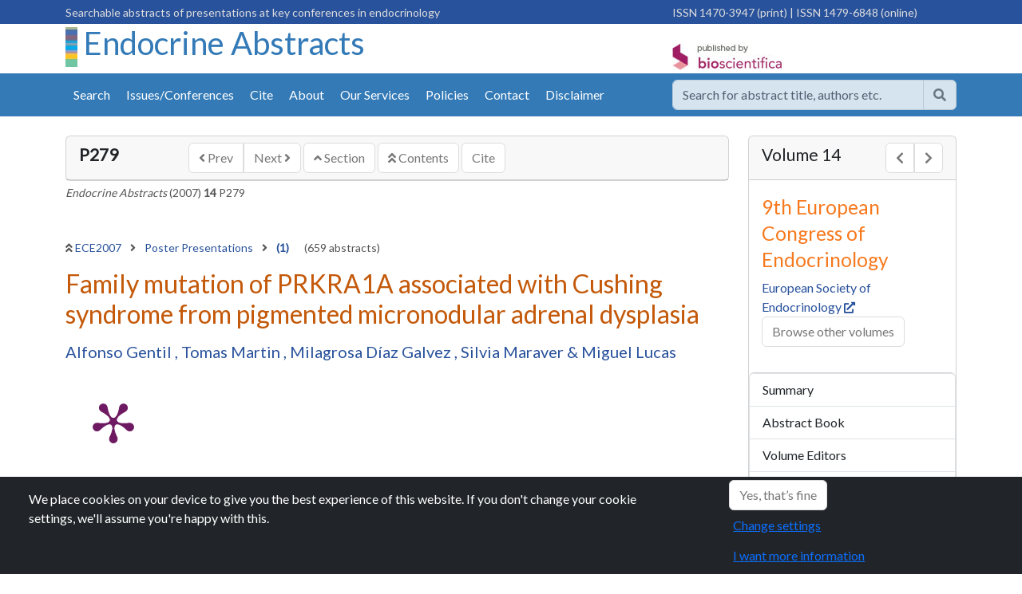

--- FILE ---
content_type: text/html; charset=utf-8
request_url: https://www.endocrine-abstracts.org/ea/0014/ea0014p279
body_size: 7107
content:
<!DOCTYPE html>
<html lang="en">
<head id="Head1">
    <meta charset="utf-8">
    <meta http-equiv="X-UA-Compatible" content="IE=edge">
    <meta name="viewport" content="width=device-width, initial-scale=1">
    <link rel="shortcut icon" href="/favicon.ico">
    <meta name="theme-color" content="#337AB7">
    <meta name="google-site-verification" content="kt1SjRcgY7E-LmhlRLZt2Se8puHTxleC7Ue8H4ns4uA" />
    <meta name="google-site-verification" content="E7Ik79dnxeffaEr4Oz3a_btTulxrFyChwb7jCeiKeeI" />
    <meta name="google-site-verification" content="MfaIUVwm-zl496a2MYOuVjM7YXgThIvgVEe21-rhOTY" />

<meta name='Year' content='2007' />
<meta name='Volume' content='14' />
<meta name='absno' content='279' />
<meta name='prefix' content='P' />
<meta name='previous' content='P278' />
<meta name='VolumeType' content='endocrine' />
<meta name='arttype' content='endabs' />
<meta name='eventcode' content='ECE2007' />
<meta name='eventseries' content='European Congress of Endocrinology' />
<meta name='BS.DocType' content='Abstract' />
<meta name='BS.AbstractNo' content='ea0014p279' />
<meta name='BS.HasEPoster' content='0' />
<meta name='DC.Title' content='Family mutation of PRKRA1A associated with Cushing syndrome from pigmented micronodular adrenal dysplasia' />
<meta name='DC.Publisher' content='BioScientifica' />
<meta name='DC.Language' content='en' />
<meta name='DC.Date' content='2007-04-28' />
<meta name='DC.Identifier' content='https://www.endocrine-abstracts.org/ea/0014/ea0014p279' />
<meta name='DC.Volume' content='14' />
<meta name='DC.Creator' content='Alfonso Gentil' />
<meta name='DC.Creator' content='Tomas Martin' />
<meta name='DC.Creator' content='Galvez Milagrosa D&#237;az' />
<meta name='DC.Creator' content='Silvia Maraver' />
<meta name='DC.Creator' content='Miguel Lucas' />
<meta name='citation_journal_title' content='Endocrine Abstracts' />
<meta name='citation_publisher' content='Bioscientifica' />
<meta name='citation_public_url' content='https://www.endocrine-abstracts.org/ea/0014/ea0014p279' />
<meta name='citation_section' content=' (1)' />
<meta name='citation_year' content='2007' />
<meta name='citation_issn' content='1470-3947' />
<meta name='citation_issn' content='1479-6848' />
<meta name='citation_volume' content='14' />
<meta name='citation_title' content='Family mutation of PRKRA1A associated with Cushing syndrome from pigmented micronodular adrenal dysplasia' />
<meta name='citation_author' content='Alfonso Gentil' />
<meta name='citation_author' content='Tomas Martin' />
<meta name='citation_author' content='Galvez Milagrosa D&#237;az' />
<meta name='citation_author' content='Silvia Maraver' />
<meta name='citation_author' content='Miguel Lucas' />
<meta name='citation_publication_date' content='2007/04/28' />
<meta name='citation_doi' content='' />
<link rel='canonical' href='https://www.endocrine-abstracts.org/ea/0014/ea0014p279' />
        <title>Family mutation of PRKRA1A associated with Cushing syndrome from pigmented micronodular adrenal dysplasia | ECE2007 | 9th European Congress of Endocrinology | Endocrine Abstracts</title>
    <link rel="stylesheet" integrity="sha384-QWTKZyjpPEjISv5WaRU9OFeRpok6YctnYmDr5pNlyT2bRjXh0JMhjY6hW+ALEwIH" crossorigin="anonymous" href="https://cdn.jsdelivr.net/npm/bootstrap@5.3.3/dist/css/bootstrap.min.css">
    <link rel="stylesheet" type="text/css" href="/css/bioscientifica.biosciabstracts.css" />  
    <link rel="preconnect" href="https://fonts.googleapis.com">
    <link rel="preconnect" crossorigin href="https://fonts.gstatic.com">
    <link rel="stylesheet" href="https://fonts.googleapis.com/css2?family=Lato&amp;family=Open&#x2B;Sans:wght@400&amp;display=swap">

</head>

<body>







    <div id="wrapper" class="endocrine-abstracts">

            <div style="background-color:#29529C;color:#ddd;padding:3px 0px 3px 0px;">
                <div class="container">
                    <div class="row">
                        <div class="col-8 d-none d-md-block">
                            <span class="small float-left" id="">Searchable abstracts of presentations at key conferences in endocrinology</span>
                        </div>
                        <div class="col-12 col-md-4">
                            <span class="hidden-sm hidden-xs small float-right" id="">
                                    <span class="issn issn-print">ISSN 1470-3947 (print) </span>
<span class="issn issn-online"> |  ISSN 1479-6848 (online)</span>
                            </span>
                        </div>
                    </div>
                </div>
            </div>

        <div class="container">
            <div class="row">
                <div class="col-10 col-md-8">
                        <h1 class="header-journal-name">
                            <img class="" alt="" src="/media/1040/ea_background_vertical.jpg">
                            <a href="/">
                                Endocrine Abstracts
                            </a>
                        </h1>

                </div>

                <div class="col-4 d-none d-sm-block pt-4">
                    <a href="http://www.bioscientifica.com" target="_blank" class="float-right" rel="noopener">
                        <img class="ml-4" alt="Published by BioScientifica" src="/images/logos/PublishedByBioScientifica.gif">
                    </a>
                </div>

                <div class="col-2 d-block d-sm-none text-right">
                    <button class="btn btn-default collapsed btn-mobile-menu" data-bs-toggle="collapse" data-bs-target="#primary-navbar-collapse" aria-hidden="true"><span class="d-none">Menu</span><span class="fa fa-bars"></span></button>
                </div>

            </div>
        </div>

        <div class="collapse" id="primary-navbar-collapse">
    <div class="nav nav-mobile hidden-md hidden-lg nav-primary list-group">
            <a href="/search" class="list-group-item ">Search</a>
            <a href="/browse" class="list-group-item ">Issues/Conferences</a>
                <a href="/cite/" class='list-group-item '>
                    Cite
                </a>
                <a href="/about/" class='list-group-item '>
                    About
                </a>
                <a href="/our-services/" class='list-group-item '>
                    Our Services
                </a>
                <a href="/policies/" class='list-group-item '>
                    Policies
                </a>
                <a href="/contact/" class='list-group-item '>
                    Contact
                </a>
                <a href="/disclaimer/" class='list-group-item '>
                    Disclaimer
                </a>
    </div>
</div>

        <div class="header-nav bg-primary pt-2 pb-2 sticky-top" style="z-index:1030;">
            <div class="container">
                <div class="row" style="padding:0px;">
                    <div class="col-sm-12 col-lg-8 d-none d-sm-block" style="padding:0px;">
                                <div class="container">

                <div id="NavPrimary" class="">
                     
                    <ul class="nav nav-pills d-flex ">
                            <li class="nav-item"><a class="nav-link " href="/search">Search</a></li>
                            <li class="nav-item"><a class="nav-link "  href="/browse">Issues/Conferences</a></li>
                                <li class='nav-item'>
                                    <a class="nav-link " href="/cite/">Cite</a>
                                </li>
                                <li class='nav-item'>
                                    <a class="nav-link " href="/about/">About</a>
                                </li>
                                <li class='nav-item'>
                                    <a class="nav-link " href="/our-services/">Our Services</a>
                                </li>
                                <li class='nav-item'>
                                    <a class="nav-link " href="/policies/">Policies</a>
                                </li>
                                <li class='nav-item'>
                                    <a class="nav-link " href="/contact/">Contact</a>
                                </li>
                                <li class='nav-item'>
                                    <a class="nav-link " href="/disclaimer/">Disclaimer</a>
                                </li>
                    </ul>
                </div>
                <div class="collapse " id="NavMobile">
                    <ul id="nav-mobile" class="nav navbar-default"></ul>
                </div>
            </div>



                    </div>
                    <div class="col-lg-4 col-sm-12" style="padding-top:0px;padding-bottom:0px;">
                            <div class="form-group">
                                <form method="get" action="/search">
                                    <div class="input-group" style="opacity:0.8;">
                                        <input class="form-control" type="text" name="q" value="" aria-label="search..." placeholder="Search for abstract title, authors etc." />
                                        <button type="submit" class="btn btn-secondary" aria-label="Help"><span class="fa fa-search"></span></button>
                                    </div>
                                </form>
                            </div>
                    </div>
                </div>
            </div>
        </div>
        

<div class="container">

    <div class="row">
        <div class="col-md-9">
            <div class="hidden-md" id="AbstractTocTools-mobile"></div>
            <div class="card mt-4">
                <div class="card-header">
                    <div class="row">
                        <div class="col-md-2">
                            <h2 class="h4 expanderHeader expander"><small><strong><span class="text-uppercase">P279</span></strong></small></h2>
                        </div>
                        <div class="col-md-10">
                            <div class="pull-right">
                                <div class="btn-group " role="group" aria-label="navigation">
                                    <a ID="hypPrev" href="https://www.endocrine-abstracts.org/ea/0014/ea0014p278" class="btn btn-secondary"><span class="fa fa-angle-left font-weight-bold"></span>  Prev </a>
                                    <a ID="hypNext" href="https://www.endocrine-abstracts.org/ea/0014/ea0014p280" class="btn btn-secondary">Next <span class="fa fa-angle-right font-weight-bold"></span> </a>
                                </div>
                                <a ID="hypSection" href="/ea/0014/abstracts/poster-presentations/1/" class="btn btn-secondary"> <span class="fa fa-angle-up font-weight-bold"></span> Section</a>
                                <a ID="hypContents" href="/ea/0014/" class="btn btn-secondary"> <span class="fa fa-angle-double-up font-weight-bold"></span> Contents</a>
                                <a ID="hypCite" href="/cite" class="btn btn-secondary">Cite</a>
                            </div>
                        </div>
                    </div>
                </div>
            </div>
            <div class="mt-1 p-0">
                <div class="small">
                    <span id="Bibliographic"><em>Endocrine Abstracts</em> (2007) <strong>14</strong> P279</span>
                </div>
            </div>

            <div class="row mt-5">
                <div class="col-md-12">
                        <p class="mb-3 small">
                            <span class="fa fa-angle-double-up font-weight-bold"></span> <a href="/ea/0014/">ECE2007 </a>
                                        <span class="fa fa-angle-right font-weight-bold ps-2 pe-2"></span>
                                        <a href="/ea/0014/abstracts/poster-presentations/">
                                            Poster Presentations
                                        </a>
                                        <span class="fa fa-angle-right font-weight-bold ps-2 pe-2"></span>
                                        <a href="/ea/0014/abstracts/poster-presentations/1/">
                                            <strong> (1)</strong>
                                        </a>
                                        <span class="ps-3"> (659 abstracts)</span>
                        </p>
                        <h2 class="citation_title">Family mutation of PRKRA1A associated with Cushing syndrome from pigmented micronodular adrenal dysplasia</h2>
                            <h3 class="citation_author lead small mt-3">
                                    <span>
                                        <a class="" href="/search?a=1&q=Alfonso Gentil">
                                            Alfonso Gentil
                                        </a>
                                    </span>
                                            <span>, </span>
                                    <span>
                                        <a class="" href="/search?a=1&q=Tomas Martin">
                                            Tomas Martin
                                        </a>
                                    </span>
                                            <span>, </span>
                                    <span>
                                        <a class="" href="/search?a=1&q=Milagrosa D&amp;#237;az Galvez">
                                            Milagrosa D&#237;az Galvez
                                        </a>
                                    </span>
                                            <span>, </span>
                                    <span>
                                        <a class="" href="/search?a=1&q=Silvia Maraver">
                                            Silvia Maraver
                                        </a>
                                    </span>
                                            <span> & </span>
                                    <span>
                                        <a class="" href="/search?a=1&q=Miguel Lucas">
                                            Miguel Lucas
                                        </a>
                                    </span>
                            </h3>
                </div>

            </div>

            <div class="clearFix"></div>
            <div class="d-flex justify-content-between mt-2">
                <div style="width:120px;">
                        <a href="https://plu.mx/plum/a/?doi=" data-popup="right" data-size="large" class="plumx-plum-print-popup" data-site="plum" data-hide-when-empty="false">Family mutation of PRKRA1A associated with Cushing syndrome from pigmented micronodular adrenal dysplasia</a>
                </div>
                <div style="padding-top: 30px;">
                    <span class="__dimensions_badge_embed__" data-doi="" data-style="small_circle"></span>
                    <script async charset="utf-8" src="https://badge.dimensions.ai/badge.js"></script>
                </div>

                <div style="padding-top: 45px;">
                    <div class="sharethis-inline-share-buttons"></div>
                </div>
            </div>

            <hr />
            <div class="citation_author_institution" id="divAffiliations">
                        <a class="btn btn-info" role="button" data-bs-toggle="collapse" href="#authorAffiliates" aria-expanded="false" aria-controls="authorAffiliates">Author affiliations</a>
            </div>

            <div class="collapse" id="authorAffiliates">
                <div class="small mt-3"><p>Virgin Macarena University, Sevilla, Spain.</p></div>
            </div>
            <hr />

            <div class="abstract pr-3"><p class="abstext">Introduction: Pigmented micronodular adrenal dysplasia (PMNAD) is an infrequent cause of Cushing syndrome ACTH-independent, and can form a part of Carney syndrome (CS). In both, regulatory subunit mutations of the protein kinase A (PRKAR1A) have been demonstrated, but without apparent genotype-phenotype correlation.</p><p class="abstext">Objective: To demonstrate the mutation of PRKAR1A and its functional and clinical expression in a family affected with PMNAD.</p><p class="abstext">Material and method: The index case and nine members of the family at risk were valued to demonstrate mutation of the gene PRKAR1A after diagnosed with PMNAD. DNA was extracted from the index patient and nine family members, primarily to study the segregation and linkage to locus of the PRKRA1A gene. Analysis of microsatellites was done by PCR using 32p-dCTP and autoradiograph of alleles after electrophoresis in acrylamide gel. Afterwards, the sequence was determined. Basal and post dexamethasone plasmatic and urinary cortisol and ACTH were valued.</p><p class="abstext">Results: We describe a deletion of six pared sequence bases of the polypyrimidne tract [exon 7 IVS del (&#8722;7&#8594;&#8722;2)] of PRKRA1A gene in the index case and in four family members, three of them revealing PNMAD. In the remaining two family members (father and aunt of index patient), hypercorticism was not seen, although the father showed paradoxical response to dexamethasone on one occasion. Clinical manifestations of CS were not described. The other family members did not show PRKAR1A mutation.</p><p class="abstext">Conclusions: A small intronic deletion of PRKAR1A gene could cause PMNAD, with a varying grade of penetration and clinical expression. This shows us the first genetic defect of PRKAR1A gene, which is associated to a specific phenotype.</p></div>

        </div>

        <div class="col-md-3">
            <div class="card mt-4">
                <div class="card-header d-flex justify-content-between">
                    <h2 class="h4"><small>Volume 14</small></h2>
                    <div class="btn-group">
                            <a href="/ea/0013/" class="btn btn-secondary" aria-label="Previous volume"><span class="fa fa-chevron-left"></span><span class="d-none">Prev</span></a>
                            <a href="/ea/0015/" class="btn btn-secondary" aria-label="Next volume"><span class="fa fa-chevron-right"></span><span class="d-none">Next</span></a>
                    </div>
                </div>
                <div id="EventDetail" class="expanderContent box card-body">
                    <h3><small>9th European Congress of Endocrinology</small></h3>
                        <a href='#' target="_blank">European Society of Endocrinology&nbsp;<span class="small fa fa-external-link"></span></a><br />
                    <p><a class="btn btn-secondary" href="/browse">Browse other volumes</a></p>
                </div>
                <div class="list-group">
                    <a class="list-group-item py-2 " id="" href="/ea/0014/">Summary</a>
                        <a class="list-group-item py-2 " id="" href="/ea/0014/abstract-book/">Abstract Book</a>
                        <a class="list-group-item py-2 " id="" href="/ea/0014/volume-editors/">Volume Editors</a>
                        <a class="list-group-item py-2 " id="" href="/ea/0014/abstracts/">Abstracts</a>
                </div>
            </div>

            <div class="card  mt-4">
                <div class="card-header">
                    <h4 class="expanderHeader expander"><small>Article tools</small></h4>
                </div>

                <style>
                    #google_translate_element input {
                    border: 0px;
                    }

                    .goog-te-gadget {
                    font-size: 9px !important;
                    }
                </style>
                <script>
                    function googleTranslateElementInit() {
                    new google.translate.TranslateElement({
                    pageLanguage: 'en',
                    layout: google.translate.TranslateElement.InlineLayout.SIMPLE
                    }, 'google_translate_element');
                    }
                </script>
                <div class="list-group">
                    <div class="list-group-item py-2">
                        <div id=":0.targetLanguage" style="border: none;font-size:12px;">
                            <div id="google_translate_element"></div>
                            <script src="//translate.google.com/translate_a/element.js?cb=googleTranslateElementInit"></script>
                        </div>
                        | <a href="/disclaimer">Disclaimer</a>
                    </div>
                </div>

            </div>

            <div class="card mt-4">
    <div class="card-header">
        <h4 class="">My recent searches</h4>
    </div>

            <div class="list-group list-group-flush">
            <div class="list-group-item">No recent searches</div>
            </div>
</div>
            <div class="card  mt-4">
    <div class="card-header">
        <h4 class="">My recently viewed abstracts</h4>
    </div>
            <div class="list-group list-group-flush">
                    <div class="list-group-item"><a href="https://www.endocrine-abstracts.org/ea/0014/ea0014p279"> Family mutation of PRKRA1A associated with Cushing syndrome from pigmented micronodular adrenal dysplasia</a> (<1 min ago)</div>
            </div>
</div>


            <div class="card  mt-4">
                <div class="card-header">
                    <h4><small>Authors</small></h4>
                </div>
                <div class="xcard-body">
                    <div class="accordion" id="accordionAuthors">
                                <div class="accordion-item">
                                    <h2 class="accordion-header" id="headingOne">
                                        <button class="accordion-button collapsed" type="button" data-bs-toggle="collapse" data-bs-target="#gentil-alfonso" aria-expanded="true" aria-controls="gentil-alfonso">
                                            Gentil Alfonso
                                        </button>
                                    </h2>
                                    <div class="accordion-collapse collapse" id="gentil-alfonso" data-bs-parent="#accordionAuthors">
                                        <div class="xaccordion-body">
                                            <div class="list-group">
                                                    <a class="list-group-item list-group-item-action" href="/search?a=1&q=Gentil Alfonso">Endocrine Abstracts  <span class="fa fa-search"></span></a>
                                                <a class="list-group-item list-group-item-action" target="_blank" href="https://scholar.google.com/scholar?q=%22author%3AGentil+Alfonso%22">Google Scholar <span class="fa fa-external-link"></span></a>
                                                <a class="list-group-item list-group-item-action" target="_blank" href='http://www.ncbi.nlm.nih.gov/entrez/query.fcgi?cmd=search&term=Gentil+Alfonso'>Pub Med <span class="fa fa-external-link"></span></a>
                                            </div>
                                        </div>
                                    </div>
                                </div>
                                <div class="accordion-item">
                                    <h2 class="accordion-header" id="headingOne">
                                        <button class="accordion-button collapsed" type="button" data-bs-toggle="collapse" data-bs-target="#martin-tomas" aria-expanded="true" aria-controls="martin-tomas">
                                            Martin Tomas
                                        </button>
                                    </h2>
                                    <div class="accordion-collapse collapse" id="martin-tomas" data-bs-parent="#accordionAuthors">
                                        <div class="xaccordion-body">
                                            <div class="list-group">
                                                    <a class="list-group-item list-group-item-action" href="/search?a=1&q=Martin Tomas">Endocrine Abstracts  <span class="fa fa-search"></span></a>
                                                <a class="list-group-item list-group-item-action" target="_blank" href="https://scholar.google.com/scholar?q=%22author%3AMartin+Tomas%22">Google Scholar <span class="fa fa-external-link"></span></a>
                                                <a class="list-group-item list-group-item-action" target="_blank" href='http://www.ncbi.nlm.nih.gov/entrez/query.fcgi?cmd=search&term=Martin+Tomas'>Pub Med <span class="fa fa-external-link"></span></a>
                                            </div>
                                        </div>
                                    </div>
                                </div>
                                <div class="accordion-item">
                                    <h2 class="accordion-header" id="headingOne">
                                        <button class="accordion-button collapsed" type="button" data-bs-toggle="collapse" data-bs-target="#d237az-galvez-milagrosa" aria-expanded="true" aria-controls="d237az-galvez-milagrosa">
                                            D&#237;az Galvez Milagrosa
                                        </button>
                                    </h2>
                                    <div class="accordion-collapse collapse" id="d237az-galvez-milagrosa" data-bs-parent="#accordionAuthors">
                                        <div class="xaccordion-body">
                                            <div class="list-group">
                                                    <a class="list-group-item list-group-item-action" href="/search?a=1&q=D&amp;#237;az Galvez Milagrosa">Endocrine Abstracts  <span class="fa fa-search"></span></a>
                                                <a class="list-group-item list-group-item-action" target="_blank" href="https://scholar.google.com/scholar?q=%22author%3AD%26%23237%3baz+Galvez+Milagrosa%22">Google Scholar <span class="fa fa-external-link"></span></a>
                                                <a class="list-group-item list-group-item-action" target="_blank" href='http://www.ncbi.nlm.nih.gov/entrez/query.fcgi?cmd=search&term=D%26%23237%3baz+Galvez+Milagrosa'>Pub Med <span class="fa fa-external-link"></span></a>
                                            </div>
                                        </div>
                                    </div>
                                </div>
                                <div class="accordion-item">
                                    <h2 class="accordion-header" id="headingOne">
                                        <button class="accordion-button collapsed" type="button" data-bs-toggle="collapse" data-bs-target="#maraver-silvia" aria-expanded="true" aria-controls="maraver-silvia">
                                            Maraver Silvia
                                        </button>
                                    </h2>
                                    <div class="accordion-collapse collapse" id="maraver-silvia" data-bs-parent="#accordionAuthors">
                                        <div class="xaccordion-body">
                                            <div class="list-group">
                                                    <a class="list-group-item list-group-item-action" href="/search?a=1&q=Maraver Silvia">Endocrine Abstracts  <span class="fa fa-search"></span></a>
                                                <a class="list-group-item list-group-item-action" target="_blank" href="https://scholar.google.com/scholar?q=%22author%3AMaraver+Silvia%22">Google Scholar <span class="fa fa-external-link"></span></a>
                                                <a class="list-group-item list-group-item-action" target="_blank" href='http://www.ncbi.nlm.nih.gov/entrez/query.fcgi?cmd=search&term=Maraver+Silvia'>Pub Med <span class="fa fa-external-link"></span></a>
                                            </div>
                                        </div>
                                    </div>
                                </div>
                                <div class="accordion-item">
                                    <h2 class="accordion-header" id="headingOne">
                                        <button class="accordion-button collapsed" type="button" data-bs-toggle="collapse" data-bs-target="#lucas-miguel" aria-expanded="true" aria-controls="lucas-miguel">
                                            Lucas Miguel
                                        </button>
                                    </h2>
                                    <div class="accordion-collapse collapse" id="lucas-miguel" data-bs-parent="#accordionAuthors">
                                        <div class="xaccordion-body">
                                            <div class="list-group">
                                                    <a class="list-group-item list-group-item-action" href="/search?a=1&q=Lucas Miguel">Endocrine Abstracts  <span class="fa fa-search"></span></a>
                                                <a class="list-group-item list-group-item-action" target="_blank" href="https://scholar.google.com/scholar?q=%22author%3ALucas+Miguel%22">Google Scholar <span class="fa fa-external-link"></span></a>
                                                <a class="list-group-item list-group-item-action" target="_blank" href='http://www.ncbi.nlm.nih.gov/entrez/query.fcgi?cmd=search&term=Lucas+Miguel'>Pub Med <span class="fa fa-external-link"></span></a>
                                            </div>
                                        </div>
                                    </div>
                                </div>
                    </div>
                </div>
            </div>




        </div> <!-- end of side panel -->
    </div> <!-- end of row -->
</div> <!-- end of container -->



        <div class="footer bg-secondary pt-4 pb-3 mt-4">
            <div class="container">
                <div class="row">
                    <div class="col-md-3">
                        <p>
                            <a href="https://www.bioscientifica.com" rel="noopener" target="_blank"><img alt="Published by BioScientifica" src="/images/logos/PublishedByBioScientificaSpine.png" class="img-fluid"></a>
                        </p>
                    </div>

                    <div class="col-md-5">
                        <div class="card bg-light">
                            <div class="card-body">
                                <p>
                                    <strong>Endocrine Abstracts</strong><br />
                                    ISSN 1470-3947 (print)  |  ISSN 1479-6848 (online)<br />

                                    <a class="text-dark" href="https://www.bioscientifica.com" target="_blank" rel="noopener">&copy; Bioscientifica 2026  </a> |
                                    <a class="text-dark" target="_blank" href="https://www.bioscientifica.com/privacy/" rel="noopener">Privacy policy</a> |
                                    <a class="text-dark" href="#" data-bs-toggle="modal" data-bs-target="#CookieModal">Cookie settings</a>
                                </p>
                            </div>
                        </div>
                    </div>
                    <div class="col-md-4">
                        <div class="card">
                            <div class="card-body">
                                <h2 class="d-none">BiosciAbstracts</h2>
                                <div><a href="https://www.bioscientifica.com/publishing/proceedings-and-abstracts/" rel="noopener" target="_blank"><img src="/images/logos/biosciabstracts.gif" class="img-fluid" alt="Biosci Abstracts"><span class="d-none">Biosci Abstracts</span></a></div>
                                <p class="small">
                                    Bioscientifica Abstracts is the gateway to a series of products that provide a permanent, citable record of abstracts for biomedical and life science conferences.
                                </p>
                                <a href="https://www.bioscientifica.com/publishing/proceedings-and-abstracts/" target="_blank" rel="noopener" class="btn btn-primary">Find out more</a>
                            </div>
                        </div>
                    </div>
                </div>
            </div>
        </div>
    </div>

    <script integrity="sha256-/JqT3SQfawRcv/BIHPThkBvs0OEvtFFmqPF/lYI/Cxo=" crossorigin="anonymous" src="https://code.jquery.com/jquery-3.7.1.min.js"></script>
    <script integrity="sha384-YvpcrYf0tY3lHB60NNkmXc5s9fDVZLESaAA55NDzOxhy9GkcIdslK1eN7N6jIeHz" crossorigin="anonymous" src="https://cdn.jsdelivr.net/npm/bootstrap@5.3.3/dist/js/bootstrap.bundle.min.js"></script>
    <!-- fonts -->
    <link rel="stylesheet" href="https://use.fontawesome.com/releases/v5.12.0/css/all.css">
    <link rel="stylesheet" href="https://use.fontawesome.com/releases/v5.12.0/css/v4-shims.css">
    <!--adverts-->
    <script src="https://www.googletagservices.com/tag/js/gpt.js"></script>
    <script src="/scripts/bioscientifica.adverts.js"></script>
    <!-- vendor -->
    <script type="module" src="https://cdn.jsdelivr.net/npm/pdfjs-dist@4.10.38/build/pdf.min.mjs"></script>
    <link rel="stylesheet" href="https://cdn.jsdelivr.net/gh/fancyapps/fancybox@3.5.7/dist/jquery.fancybox.min.css" />
    <script src="https://cdn.jsdelivr.net/gh/fancyapps/fancybox@3.5.7/dist/jquery.fancybox.min.js"></script>
    <script type="text/javascript" src="//cdn.plu.mx/widget-popup.js"></script>
    <!--custom -->
    <script type="module" src="/scripts/bioscientifica.biosciabstracts.pdfjs.mjs"></script>
    <script type="module" src="/scripts/bioscientifica.biosciabstracts.js"></script>
    <script src="/scripts/bioscientifica.macrolibrary.es5.min.js"></script>
    <!-- cookies -->
    <script type="text/javascript" src="https://cookies.bioscientifica.com/jquery.cookiebar2.js"></script>
    <script>
        $(document).ready(function () {


                            var analyticsScriptGA4 = document.createElement('script');
                            analyticsScriptGA4.setAttribute('src', 'https://www.googletagmanager.com/gtag/js?id=G-5XF08PLKQZ')
                            analyticsScriptGA4.setAttribute('rel', 'noopener noreferrer')
                            document.body.appendChild(analyticsScriptGA4)

                            window.dataLayer = window.dataLayer || [];
                            function gtag() { dataLayer.push(arguments); }
                            gtag('consent', 'default', {
                                'ad_storage': 'denied',
                                'ad_user_data': 'denied',
                                'ad_personalization': 'denied',
                                'analytics_storage': 'denied'
                            });
                            gtag('js', new Date());
                            gtag('config', 'G-5XF08PLKQZ');

                            
                      $.cookieBar();       //cookie management
                      if (jQuery.cookieBar('cookies')) {

                $.getScript("https://platform-api.sharethis.com/js/sharethis.js#property=645a144dd427210019483714&product=sop&product=custom-share-buttons&source=platform");


                         //consent
                          if ($.cookieBar('cookies')) {
                              gtag('consent', 'update', {
                                  'ad_storage': 'denied',
                                  'ad_user_data': 'denied',
                                  'ad_personalization': 'denied',
                                  'analytics_storage': 'granted'
                              });
                          }
                                }
        });
    </script>
    <style>
        .bg-primary {background-color:#337AB7 !important;}
        .nav-pills a.nav-link{ background-color:#337AB7 !important;}
        .nav-pills a.nav-link:hover{ background-color:#F7791E !important;}
        .nav-pills a.nav-link.active{ background-color:#29529C !important;}
        .nav-tabs a.nav-link.active{ background-color:#337AB7 !important; color:#fff;}
        .header-journal-name a{margin-top:20px;color:#337AB7;}
    </style>


<script defer src="https://static.cloudflareinsights.com/beacon.min.js/vcd15cbe7772f49c399c6a5babf22c1241717689176015" integrity="sha512-ZpsOmlRQV6y907TI0dKBHq9Md29nnaEIPlkf84rnaERnq6zvWvPUqr2ft8M1aS28oN72PdrCzSjY4U6VaAw1EQ==" data-cf-beacon='{"version":"2024.11.0","token":"f93a7990d6584c509037682302de7756","r":1,"server_timing":{"name":{"cfCacheStatus":true,"cfEdge":true,"cfExtPri":true,"cfL4":true,"cfOrigin":true,"cfSpeedBrain":true},"location_startswith":null}}' crossorigin="anonymous"></script>
</body>
</html>





--- FILE ---
content_type: application/javascript; charset=utf-8
request_url: https://cdn.jsdelivr.net/npm/pdfjs-dist@4.10.38/build/pdf.min.mjs
body_size: 99332
content:
/**
 * @licstart The following is the entire license notice for the
 * JavaScript code in this page
 *
 * Copyright 2024 Mozilla Foundation
 *
 * Licensed under the Apache License, Version 2.0 (the "License");
 * you may not use this file except in compliance with the License.
 * You may obtain a copy of the License at
 *
 *     http://www.apache.org/licenses/LICENSE-2.0
 *
 * Unless required by applicable law or agreed to in writing, software
 * distributed under the License is distributed on an "AS IS" BASIS,
 * WITHOUT WARRANTIES OR CONDITIONS OF ANY KIND, either express or implied.
 * See the License for the specific language governing permissions and
 * limitations under the License.
 *
 * @licend The above is the entire license notice for the
 * JavaScript code in this page
 */var t={d:(e,i)=>{for(var s in i)t.o(i,s)&&!t.o(e,s)&&Object.defineProperty(e,s,{enumerable:!0,get:i[s]})},o:(t,e)=>Object.prototype.hasOwnProperty.call(t,e)},__webpack_exports__ = globalThis.pdfjsLib = {};t.d(__webpack_exports__,{AbortException:()=>AbortException,AnnotationEditorLayer:()=>AnnotationEditorLayer,AnnotationEditorParamsType:()=>m,AnnotationEditorType:()=>g,AnnotationEditorUIManager:()=>AnnotationEditorUIManager,AnnotationLayer:()=>AnnotationLayer,AnnotationMode:()=>p,ColorPicker:()=>ColorPicker,DOMSVGFactory:()=>DOMSVGFactory,DrawLayer:()=>DrawLayer,FeatureTest:()=>util_FeatureTest,GlobalWorkerOptions:()=>GlobalWorkerOptions,ImageKind:()=>_,InvalidPDFException:()=>InvalidPDFException,MissingPDFException:()=>MissingPDFException,OPS:()=>X,OutputScale:()=>OutputScale,PDFDataRangeTransport:()=>PDFDataRangeTransport,PDFDateString:()=>PDFDateString,PDFWorker:()=>PDFWorker,PasswordResponses:()=>K,PermissionFlag:()=>f,PixelsPerInch:()=>PixelsPerInch,RenderingCancelledException:()=>RenderingCancelledException,TextLayer:()=>TextLayer,TouchManager:()=>TouchManager,UnexpectedResponseException:()=>UnexpectedResponseException,Util:()=>Util,VerbosityLevel:()=>q,XfaLayer:()=>XfaLayer,build:()=>Nt,createValidAbsoluteUrl:()=>createValidAbsoluteUrl,fetchData:()=>fetchData,getDocument:()=>getDocument,getFilenameFromUrl:()=>getFilenameFromUrl,getPdfFilenameFromUrl:()=>getPdfFilenameFromUrl,getXfaPageViewport:()=>getXfaPageViewport,isDataScheme:()=>isDataScheme,isPdfFile:()=>isPdfFile,noContextMenu:()=>noContextMenu,normalizeUnicode:()=>normalizeUnicode,setLayerDimensions:()=>setLayerDimensions,shadow:()=>shadow,stopEvent:()=>stopEvent,version:()=>Ot});const e=!("object"!=typeof process||process+""!="[object process]"||process.versions.nw||process.versions.electron&&process.type&&"browser"!==process.type),i=[1,0,0,1,0,0],s=[.001,0,0,.001,0,0],n=1.35,a=1,r=2,o=4,l=16,h=32,d=64,c=128,u=256,p={DISABLE:0,ENABLE:1,ENABLE_FORMS:2,ENABLE_STORAGE:3},g={DISABLE:-1,NONE:0,FREETEXT:3,HIGHLIGHT:9,STAMP:13,INK:15},m={RESIZE:1,CREATE:2,FREETEXT_SIZE:11,FREETEXT_COLOR:12,FREETEXT_OPACITY:13,INK_COLOR:21,INK_THICKNESS:22,INK_OPACITY:23,HIGHLIGHT_COLOR:31,HIGHLIGHT_DEFAULT_COLOR:32,HIGHLIGHT_THICKNESS:33,HIGHLIGHT_FREE:34,HIGHLIGHT_SHOW_ALL:35,DRAW_STEP:41},f={PRINT:4,MODIFY_CONTENTS:8,COPY:16,MODIFY_ANNOTATIONS:32,FILL_INTERACTIVE_FORMS:256,COPY_FOR_ACCESSIBILITY:512,ASSEMBLE:1024,PRINT_HIGH_QUALITY:2048},b=0,A=1,w=2,v=3,y=3,x=4,_={GRAYSCALE_1BPP:1,RGB_24BPP:2,RGBA_32BPP:3},E=1,S=2,C=3,T=4,M=5,P=6,D=7,k=8,R=9,I=10,F=11,L=12,O=13,N=14,B=15,H=16,z=17,U=20,G=1,$=2,V=3,j=4,W=5,q={ERRORS:0,WARNINGS:1,INFOS:5},X={dependency:1,setLineWidth:2,setLineCap:3,setLineJoin:4,setMiterLimit:5,setDash:6,setRenderingIntent:7,setFlatness:8,setGState:9,save:10,restore:11,transform:12,moveTo:13,lineTo:14,curveTo:15,curveTo2:16,curveTo3:17,closePath:18,rectangle:19,stroke:20,closeStroke:21,fill:22,eoFill:23,fillStroke:24,eoFillStroke:25,closeFillStroke:26,closeEOFillStroke:27,endPath:28,clip:29,eoClip:30,beginText:31,endText:32,setCharSpacing:33,setWordSpacing:34,setHScale:35,setLeading:36,setFont:37,setTextRenderingMode:38,setTextRise:39,moveText:40,setLeadingMoveText:41,setTextMatrix:42,nextLine:43,showText:44,showSpacedText:45,nextLineShowText:46,nextLineSetSpacingShowText:47,setCharWidth:48,setCharWidthAndBounds:49,setStrokeColorSpace:50,setFillColorSpace:51,setStrokeColor:52,setStrokeColorN:53,setFillColor:54,setFillColorN:55,setStrokeGray:56,setFillGray:57,setStrokeRGBColor:58,setFillRGBColor:59,setStrokeCMYKColor:60,setFillCMYKColor:61,shadingFill:62,beginInlineImage:63,beginImageData:64,endInlineImage:65,paintXObject:66,markPoint:67,markPointProps:68,beginMarkedContent:69,beginMarkedContentProps:70,endMarkedContent:71,beginCompat:72,endCompat:73,paintFormXObjectBegin:74,paintFormXObjectEnd:75,beginGroup:76,endGroup:77,beginAnnotation:80,endAnnotation:81,paintImageMaskXObject:83,paintImageMaskXObjectGroup:84,paintImageXObject:85,paintInlineImageXObject:86,paintInlineImageXObjectGroup:87,paintImageXObjectRepeat:88,paintImageMaskXObjectRepeat:89,paintSolidColorImageMask:90,constructPath:91,setStrokeTransparent:92,setFillTransparent:93},K={NEED_PASSWORD:1,INCORRECT_PASSWORD:2};let Y=q.WARNINGS;function setVerbosityLevel(t){Number.isInteger(t)&&(Y=t)}function getVerbosityLevel(){return Y}function info(t){Y>=q.INFOS&&console.log(`Info: ${t}`)}function warn(t){Y>=q.WARNINGS&&console.log(`Warning: ${t}`)}function unreachable(t){throw new Error(t)}function assert(t,e){t||unreachable(e)}function createValidAbsoluteUrl(t,e=null,i=null){if(!t)return null;try{if(i&&"string"==typeof t){if(i.addDefaultProtocol&&t.startsWith("www.")){const e=t.match(/\./g);e?.length>=2&&(t=`http://${t}`)}if(i.tryConvertEncoding)try{t=function stringToUTF8String(t){return decodeURIComponent(escape(t))}(t)}catch{}}const s=e?new URL(t,e):new URL(t);if(function _isValidProtocol(t){switch(t?.protocol){case"http:":case"https:":case"ftp:":case"mailto:":case"tel:":return!0;default:return!1}}(s))return s}catch{}return null}function shadow(t,e,i,s=!1){Object.defineProperty(t,e,{value:i,enumerable:!s,configurable:!0,writable:!1});return i}const Q=function BaseExceptionClosure(){function BaseException(t,e){this.message=t;this.name=e}BaseException.prototype=new Error;BaseException.constructor=BaseException;return BaseException}();class PasswordException extends Q{constructor(t,e){super(t,"PasswordException");this.code=e}}class UnknownErrorException extends Q{constructor(t,e){super(t,"UnknownErrorException");this.details=e}}class InvalidPDFException extends Q{constructor(t){super(t,"InvalidPDFException")}}class MissingPDFException extends Q{constructor(t){super(t,"MissingPDFException")}}class UnexpectedResponseException extends Q{constructor(t,e){super(t,"UnexpectedResponseException");this.status=e}}class FormatError extends Q{constructor(t){super(t,"FormatError")}}class AbortException extends Q{constructor(t){super(t,"AbortException")}}function bytesToString(t){"object"==typeof t&&void 0!==t?.length||unreachable("Invalid argument for bytesToString");const e=t.length,i=8192;if(e<i)return String.fromCharCode.apply(null,t);const s=[];for(let n=0;n<e;n+=i){const a=Math.min(n+i,e),r=t.subarray(n,a);s.push(String.fromCharCode.apply(null,r))}return s.join("")}function stringToBytes(t){"string"!=typeof t&&unreachable("Invalid argument for stringToBytes");const e=t.length,i=new Uint8Array(e);for(let s=0;s<e;++s)i[s]=255&t.charCodeAt(s);return i}function objectFromMap(t){const e=Object.create(null);for(const[i,s]of t)e[i]=s;return e}class util_FeatureTest{static get isLittleEndian(){return shadow(this,"isLittleEndian",function isLittleEndian(){const t=new Uint8Array(4);t[0]=1;return 1===new Uint32Array(t.buffer,0,1)[0]}())}static get isEvalSupported(){return shadow(this,"isEvalSupported",function isEvalSupported(){try{new Function("");return!0}catch{return!1}}())}static get isOffscreenCanvasSupported(){return shadow(this,"isOffscreenCanvasSupported","undefined"!=typeof OffscreenCanvas)}static get isImageDecoderSupported(){return shadow(this,"isImageDecoderSupported","undefined"!=typeof ImageDecoder)}static get platform(){return"undefined"!=typeof navigator&&"string"==typeof navigator?.platform?shadow(this,"platform",{isMac:navigator.platform.includes("Mac"),isWindows:navigator.platform.includes("Win"),isFirefox:"string"==typeof navigator?.userAgent&&navigator.userAgent.includes("Firefox")}):shadow(this,"platform",{isMac:!1,isWindows:!1,isFirefox:!1})}static get isCSSRoundSupported(){return shadow(this,"isCSSRoundSupported",globalThis.CSS?.supports?.("width: round(1.5px, 1px)"))}}const J=Array.from(Array(256).keys(),(t=>t.toString(16).padStart(2,"0")));class Util{static makeHexColor(t,e,i){return`#${J[t]}${J[e]}${J[i]}`}static scaleMinMax(t,e){let i;if(t[0]){if(t[0]<0){i=e[0];e[0]=e[2];e[2]=i}e[0]*=t[0];e[2]*=t[0];if(t[3]<0){i=e[1];e[1]=e[3];e[3]=i}e[1]*=t[3];e[3]*=t[3]}else{i=e[0];e[0]=e[1];e[1]=i;i=e[2];e[2]=e[3];e[3]=i;if(t[1]<0){i=e[1];e[1]=e[3];e[3]=i}e[1]*=t[1];e[3]*=t[1];if(t[2]<0){i=e[0];e[0]=e[2];e[2]=i}e[0]*=t[2];e[2]*=t[2]}e[0]+=t[4];e[1]+=t[5];e[2]+=t[4];e[3]+=t[5]}static transform(t,e){return[t[0]*e[0]+t[2]*e[1],t[1]*e[0]+t[3]*e[1],t[0]*e[2]+t[2]*e[3],t[1]*e[2]+t[3]*e[3],t[0]*e[4]+t[2]*e[5]+t[4],t[1]*e[4]+t[3]*e[5]+t[5]]}static applyTransform(t,e){return[t[0]*e[0]+t[1]*e[2]+e[4],t[0]*e[1]+t[1]*e[3]+e[5]]}static applyInverseTransform(t,e){const i=e[0]*e[3]-e[1]*e[2];return[(t[0]*e[3]-t[1]*e[2]+e[2]*e[5]-e[4]*e[3])/i,(-t[0]*e[1]+t[1]*e[0]+e[4]*e[1]-e[5]*e[0])/i]}static getAxialAlignedBoundingBox(t,e){const i=this.applyTransform(t,e),s=this.applyTransform(t.slice(2,4),e),n=this.applyTransform([t[0],t[3]],e),a=this.applyTransform([t[2],t[1]],e);return[Math.min(i[0],s[0],n[0],a[0]),Math.min(i[1],s[1],n[1],a[1]),Math.max(i[0],s[0],n[0],a[0]),Math.max(i[1],s[1],n[1],a[1])]}static inverseTransform(t){const e=t[0]*t[3]-t[1]*t[2];return[t[3]/e,-t[1]/e,-t[2]/e,t[0]/e,(t[2]*t[5]-t[4]*t[3])/e,(t[4]*t[1]-t[5]*t[0])/e]}static singularValueDecompose2dScale(t){const e=[t[0],t[2],t[1],t[3]],i=t[0]*e[0]+t[1]*e[2],s=t[0]*e[1]+t[1]*e[3],n=t[2]*e[0]+t[3]*e[2],a=t[2]*e[1]+t[3]*e[3],r=(i+a)/2,o=Math.sqrt((i+a)**2-4*(i*a-n*s))/2,l=r+o||1,h=r-o||1;return[Math.sqrt(l),Math.sqrt(h)]}static normalizeRect(t){const e=t.slice(0);if(t[0]>t[2]){e[0]=t[2];e[2]=t[0]}if(t[1]>t[3]){e[1]=t[3];e[3]=t[1]}return e}static intersect(t,e){const i=Math.max(Math.min(t[0],t[2]),Math.min(e[0],e[2])),s=Math.min(Math.max(t[0],t[2]),Math.max(e[0],e[2]));if(i>s)return null;const n=Math.max(Math.min(t[1],t[3]),Math.min(e[1],e[3])),a=Math.min(Math.max(t[1],t[3]),Math.max(e[1],e[3]));return n>a?null:[i,n,s,a]}static#t(t,e,i,s,n,a,r,o,l,h){if(l<=0||l>=1)return;const d=1-l,c=l*l,u=c*l,p=d*(d*(d*t+3*l*e)+3*c*i)+u*s,g=d*(d*(d*n+3*l*a)+3*c*r)+u*o;h[0]=Math.min(h[0],p);h[1]=Math.min(h[1],g);h[2]=Math.max(h[2],p);h[3]=Math.max(h[3],g)}static#e(t,e,i,s,n,a,r,o,l,h,d,c){if(Math.abs(l)<1e-12){Math.abs(h)>=1e-12&&this.#t(t,e,i,s,n,a,r,o,-d/h,c);return}const u=h**2-4*d*l;if(u<0)return;const p=Math.sqrt(u),g=2*l;this.#t(t,e,i,s,n,a,r,o,(-h+p)/g,c);this.#t(t,e,i,s,n,a,r,o,(-h-p)/g,c)}static bezierBoundingBox(t,e,i,s,n,a,r,o,l){if(l){l[0]=Math.min(l[0],t,r);l[1]=Math.min(l[1],e,o);l[2]=Math.max(l[2],t,r);l[3]=Math.max(l[3],e,o)}else l=[Math.min(t,r),Math.min(e,o),Math.max(t,r),Math.max(e,o)];this.#e(t,i,n,r,e,s,a,o,3*(3*(i-n)-t+r),6*(t-2*i+n),3*(i-t),l);this.#e(t,i,n,r,e,s,a,o,3*(3*(s-a)-e+o),6*(e-2*s+a),3*(s-e),l);return l}}let Z=null,tt=null;function normalizeUnicode(t){if(!Z){Z=/([\u00a0\u00b5\u037e\u0eb3\u2000-\u200a\u202f\u2126\ufb00-\ufb04\ufb06\ufb20-\ufb36\ufb38-\ufb3c\ufb3e\ufb40-\ufb41\ufb43-\ufb44\ufb46-\ufba1\ufba4-\ufba9\ufbae-\ufbb1\ufbd3-\ufbdc\ufbde-\ufbe7\ufbea-\ufbf8\ufbfc-\ufbfd\ufc00-\ufc5d\ufc64-\ufcf1\ufcf5-\ufd3d\ufd88\ufdf4\ufdfa-\ufdfb\ufe71\ufe77\ufe79\ufe7b\ufe7d]+)|(\ufb05+)/gu;tt=new Map([["ﬅ","ſt"]])}return t.replaceAll(Z,((t,e,i)=>e?e.normalize("NFKC"):tt.get(i)))}const et="pdfjs_internal_id_";"function"!=typeof Promise.try&&(Promise.try=function(t,...e){return new Promise((i=>{i(t(...e))}))});const it="http://www.w3.org/2000/svg";class PixelsPerInch{static CSS=96;static PDF=72;static PDF_TO_CSS_UNITS=this.CSS/this.PDF}async function fetchData(t,e="text"){if(isValidFetchUrl(t,document.baseURI)){const i=await fetch(t);if(!i.ok)throw new Error(i.statusText);switch(e){case"arraybuffer":return i.arrayBuffer();case"blob":return i.blob();case"json":return i.json()}return i.text()}return new Promise(((i,s)=>{const n=new XMLHttpRequest;n.open("GET",t,!0);n.responseType=e;n.onreadystatechange=()=>{if(n.readyState===XMLHttpRequest.DONE)if(200!==n.status&&0!==n.status)s(new Error(n.statusText));else{switch(e){case"arraybuffer":case"blob":case"json":i(n.response);return}i(n.responseText)}};n.send(null)}))}class PageViewport{constructor({viewBox:t,userUnit:e,scale:i,rotation:s,offsetX:n=0,offsetY:a=0,dontFlip:r=!1}){this.viewBox=t;this.userUnit=e;this.scale=i;this.rotation=s;this.offsetX=n;this.offsetY=a;i*=e;const o=(t[2]+t[0])/2,l=(t[3]+t[1])/2;let h,d,c,u,p,g,m,f;(s%=360)<0&&(s+=360);switch(s){case 180:h=-1;d=0;c=0;u=1;break;case 90:h=0;d=1;c=1;u=0;break;case 270:h=0;d=-1;c=-1;u=0;break;case 0:h=1;d=0;c=0;u=-1;break;default:throw new Error("PageViewport: Invalid rotation, must be a multiple of 90 degrees.")}if(r){c=-c;u=-u}if(0===h){p=Math.abs(l-t[1])*i+n;g=Math.abs(o-t[0])*i+a;m=(t[3]-t[1])*i;f=(t[2]-t[0])*i}else{p=Math.abs(o-t[0])*i+n;g=Math.abs(l-t[1])*i+a;m=(t[2]-t[0])*i;f=(t[3]-t[1])*i}this.transform=[h*i,d*i,c*i,u*i,p-h*i*o-c*i*l,g-d*i*o-u*i*l];this.width=m;this.height=f}get rawDims(){const{userUnit:t,viewBox:e}=this,i=e.map((e=>e*t));return shadow(this,"rawDims",{pageWidth:i[2]-i[0],pageHeight:i[3]-i[1],pageX:i[0],pageY:i[1]})}clone({scale:t=this.scale,rotation:e=this.rotation,offsetX:i=this.offsetX,offsetY:s=this.offsetY,dontFlip:n=!1}={}){return new PageViewport({viewBox:this.viewBox.slice(),userUnit:this.userUnit,scale:t,rotation:e,offsetX:i,offsetY:s,dontFlip:n})}convertToViewportPoint(t,e){return Util.applyTransform([t,e],this.transform)}convertToViewportRectangle(t){const e=Util.applyTransform([t[0],t[1]],this.transform),i=Util.applyTransform([t[2],t[3]],this.transform);return[e[0],e[1],i[0],i[1]]}convertToPdfPoint(t,e){return Util.applyInverseTransform([t,e],this.transform)}}class RenderingCancelledException extends Q{constructor(t,e=0){super(t,"RenderingCancelledException");this.extraDelay=e}}function isDataScheme(t){const e=t.length;let i=0;for(;i<e&&""===t[i].trim();)i++;return"data:"===t.substring(i,i+5).toLowerCase()}function isPdfFile(t){return"string"==typeof t&&/\.pdf$/i.test(t)}function getFilenameFromUrl(t){[t]=t.split(/[#?]/,1);return t.substring(t.lastIndexOf("/")+1)}function getPdfFilenameFromUrl(t,e="document.pdf"){if("string"!=typeof t)return e;if(isDataScheme(t)){warn('getPdfFilenameFromUrl: ignore "data:"-URL for performance reasons.');return e}const i=/[^/?#=]+\.pdf\b(?!.*\.pdf\b)/i,s=/^(?:(?:[^:]+:)?\/\/[^/]+)?([^?#]*)(\?[^#]*)?(#.*)?$/.exec(t);let n=i.exec(s[1])||i.exec(s[2])||i.exec(s[3]);if(n){n=n[0];if(n.includes("%"))try{n=i.exec(decodeURIComponent(n))[0]}catch{}}return n||e}class StatTimer{started=Object.create(null);times=[];time(t){t in this.started&&warn(`Timer is already running for ${t}`);this.started[t]=Date.now()}timeEnd(t){t in this.started||warn(`Timer has not been started for ${t}`);this.times.push({name:t,start:this.started[t],end:Date.now()});delete this.started[t]}toString(){const t=[];let e=0;for(const{name:t}of this.times)e=Math.max(t.length,e);for(const{name:i,start:s,end:n}of this.times)t.push(`${i.padEnd(e)} ${n-s}ms\n`);return t.join("")}}function isValidFetchUrl(t,e){try{const{protocol:i}=e?new URL(t,e):new URL(t);return"http:"===i||"https:"===i}catch{return!1}}function noContextMenu(t){t.preventDefault()}function stopEvent(t){t.preventDefault();t.stopPropagation()}class PDFDateString{static#i;static toDateObject(t){if(!t||"string"!=typeof t)return null;this.#i||=new RegExp("^D:(\\d{4})(\\d{2})?(\\d{2})?(\\d{2})?(\\d{2})?(\\d{2})?([Z|+|-])?(\\d{2})?'?(\\d{2})?'?");const e=this.#i.exec(t);if(!e)return null;const i=parseInt(e[1],10);let s=parseInt(e[2],10);s=s>=1&&s<=12?s-1:0;let n=parseInt(e[3],10);n=n>=1&&n<=31?n:1;let a=parseInt(e[4],10);a=a>=0&&a<=23?a:0;let r=parseInt(e[5],10);r=r>=0&&r<=59?r:0;let o=parseInt(e[6],10);o=o>=0&&o<=59?o:0;const l=e[7]||"Z";let h=parseInt(e[8],10);h=h>=0&&h<=23?h:0;let d=parseInt(e[9],10)||0;d=d>=0&&d<=59?d:0;if("-"===l){a+=h;r+=d}else if("+"===l){a-=h;r-=d}return new Date(Date.UTC(i,s,n,a,r,o))}}function getXfaPageViewport(t,{scale:e=1,rotation:i=0}){const{width:s,height:n}=t.attributes.style,a=[0,0,parseInt(s),parseInt(n)];return new PageViewport({viewBox:a,userUnit:1,scale:e,rotation:i})}function getRGB(t){if(t.startsWith("#")){const e=parseInt(t.slice(1),16);return[(16711680&e)>>16,(65280&e)>>8,255&e]}if(t.startsWith("rgb("))return t.slice(4,-1).split(",").map((t=>parseInt(t)));if(t.startsWith("rgba("))return t.slice(5,-1).split(",").map((t=>parseInt(t))).slice(0,3);warn(`Not a valid color format: "${t}"`);return[0,0,0]}function getCurrentTransform(t){const{a:e,b:i,c:s,d:n,e:a,f:r}=t.getTransform();return[e,i,s,n,a,r]}function getCurrentTransformInverse(t){const{a:e,b:i,c:s,d:n,e:a,f:r}=t.getTransform().invertSelf();return[e,i,s,n,a,r]}function setLayerDimensions(t,e,i=!1,s=!0){if(e instanceof PageViewport){const{pageWidth:s,pageHeight:n}=e.rawDims,{style:a}=t,r=util_FeatureTest.isCSSRoundSupported,o=`var(--scale-factor) * ${s}px`,l=`var(--scale-factor) * ${n}px`,h=r?`round(down, ${o}, var(--scale-round-x, 1px))`:`calc(${o})`,d=r?`round(down, ${l}, var(--scale-round-y, 1px))`:`calc(${l})`;if(i&&e.rotation%180!=0){a.width=d;a.height=h}else{a.width=h;a.height=d}}s&&t.setAttribute("data-main-rotation",e.rotation)}class OutputScale{constructor(){const t=window.devicePixelRatio||1;this.sx=t;this.sy=t}get scaled(){return 1!==this.sx||1!==this.sy}get symmetric(){return this.sx===this.sy}}class EditorToolbar{#s=null;#n=null;#a;#r=null;#o=null;static#l=null;constructor(t){this.#a=t;EditorToolbar.#l||=Object.freeze({freetext:"pdfjs-editor-remove-freetext-button",highlight:"pdfjs-editor-remove-highlight-button",ink:"pdfjs-editor-remove-ink-button",stamp:"pdfjs-editor-remove-stamp-button"})}render(){const t=this.#s=document.createElement("div");t.classList.add("editToolbar","hidden");t.setAttribute("role","toolbar");const e=this.#a._uiManager._signal;t.addEventListener("contextmenu",noContextMenu,{signal:e});t.addEventListener("pointerdown",EditorToolbar.#h,{signal:e});const i=this.#r=document.createElement("div");i.className="buttons";t.append(i);const s=this.#a.toolbarPosition;if(s){const{style:e}=t,i="ltr"===this.#a._uiManager.direction?1-s[0]:s[0];e.insetInlineEnd=100*i+"%";e.top=`calc(${100*s[1]}% + var(--editor-toolbar-vert-offset))`}this.#d();return t}get div(){return this.#s}static#h(t){t.stopPropagation()}#c(t){this.#a._focusEventsAllowed=!1;stopEvent(t)}#u(t){this.#a._focusEventsAllowed=!0;stopEvent(t)}#p(t){const e=this.#a._uiManager._signal;t.addEventListener("focusin",this.#c.bind(this),{capture:!0,signal:e});t.addEventListener("focusout",this.#u.bind(this),{capture:!0,signal:e});t.addEventListener("contextmenu",noContextMenu,{signal:e})}hide(){this.#s.classList.add("hidden");this.#n?.hideDropdown()}show(){this.#s.classList.remove("hidden");this.#o?.shown()}#d(){const{editorType:t,_uiManager:e}=this.#a,i=document.createElement("button");i.className="delete";i.tabIndex=0;i.setAttribute("data-l10n-id",EditorToolbar.#l[t]);this.#p(i);i.addEventListener("click",(t=>{e.delete()}),{signal:e._signal});this.#r.append(i)}get#g(){const t=document.createElement("div");t.className="divider";return t}async addAltText(t){const e=await t.render();this.#p(e);this.#r.prepend(e,this.#g);this.#o=t}addColorPicker(t){this.#n=t;const e=t.renderButton();this.#p(e);this.#r.prepend(e,this.#g)}remove(){this.#s.remove();this.#n?.destroy();this.#n=null}}class HighlightToolbar{#r=null;#s=null;#m;constructor(t){this.#m=t}#f(){const t=this.#s=document.createElement("div");t.className="editToolbar";t.setAttribute("role","toolbar");t.addEventListener("contextmenu",noContextMenu,{signal:this.#m._signal});const e=this.#r=document.createElement("div");e.className="buttons";t.append(e);this.#b();return t}#A(t,e){let i=0,s=0;for(const n of t){const t=n.y+n.height;if(t<i)continue;const a=n.x+(e?n.width:0);if(t>i){s=a;i=t}else e?a>s&&(s=a):a<s&&(s=a)}return[e?1-s:s,i]}show(t,e,i){const[s,n]=this.#A(e,i),{style:a}=this.#s||=this.#f();t.append(this.#s);a.insetInlineEnd=100*s+"%";a.top=`calc(${100*n}% + var(--editor-toolbar-vert-offset))`}hide(){this.#s.remove()}#b(){const t=document.createElement("button");t.className="highlightButton";t.tabIndex=0;t.setAttribute("data-l10n-id","pdfjs-highlight-floating-button1");const e=document.createElement("span");t.append(e);e.className="visuallyHidden";e.setAttribute("data-l10n-id","pdfjs-highlight-floating-button-label");const i=this.#m._signal;t.addEventListener("contextmenu",noContextMenu,{signal:i});t.addEventListener("click",(()=>{this.#m.highlightSelection("floating_button")}),{signal:i});this.#r.append(t)}}function bindEvents(t,e,i){for(const s of i)e.addEventListener(s,t[s].bind(t))}class IdManager{#w=0;get id(){return"pdfjs_internal_editor_"+this.#w++}}class ImageManager{#v=function getUuid(){if("function"==typeof crypto.randomUUID)return crypto.randomUUID();const t=new Uint8Array(32);crypto.getRandomValues(t);return bytesToString(t)}();#w=0;#y=null;static get _isSVGFittingCanvas(){const t=new OffscreenCanvas(1,3).getContext("2d",{willReadFrequently:!0}),e=new Image;e.src='data:image/svg+xml;charset=UTF-8,<svg viewBox="0 0 1 1" width="1" height="1" xmlns="http://www.w3.org/2000/svg"><rect width="1" height="1" style="fill:red;"/></svg>';return shadow(this,"_isSVGFittingCanvas",e.decode().then((()=>{t.drawImage(e,0,0,1,1,0,0,1,3);return 0===new Uint32Array(t.getImageData(0,0,1,1).data.buffer)[0]})))}async#x(t,e){this.#y||=new Map;let i=this.#y.get(t);if(null===i)return null;if(i?.bitmap){i.refCounter+=1;return i}try{i||={bitmap:null,id:`image_${this.#v}_${this.#w++}`,refCounter:0,isSvg:!1};let t;if("string"==typeof e){i.url=e;t=await fetchData(e,"blob")}else e instanceof File?t=i.file=e:e instanceof Blob&&(t=e);if("image/svg+xml"===t.type){const e=ImageManager._isSVGFittingCanvas,s=new FileReader,n=new Image,a=new Promise(((t,a)=>{n.onload=()=>{i.bitmap=n;i.isSvg=!0;t()};s.onload=async()=>{const t=i.svgUrl=s.result;n.src=await e?`${t}#svgView(preserveAspectRatio(none))`:t};n.onerror=s.onerror=a}));s.readAsDataURL(t);await a}else i.bitmap=await createImageBitmap(t);i.refCounter=1}catch(t){warn(t);i=null}this.#y.set(t,i);i&&this.#y.set(i.id,i);return i}async getFromFile(t){const{lastModified:e,name:i,size:s,type:n}=t;return this.#x(`${e}_${i}_${s}_${n}`,t)}async getFromUrl(t){return this.#x(t,t)}async getFromBlob(t,e){const i=await e;return this.#x(t,i)}async getFromId(t){this.#y||=new Map;const e=this.#y.get(t);if(!e)return null;if(e.bitmap){e.refCounter+=1;return e}if(e.file)return this.getFromFile(e.file);if(e.blobPromise){const{blobPromise:t}=e;delete e.blobPromise;return this.getFromBlob(e.id,t)}return this.getFromUrl(e.url)}getFromCanvas(t,e){this.#y||=new Map;let i=this.#y.get(t);if(i?.bitmap){i.refCounter+=1;return i}const s=new OffscreenCanvas(e.width,e.height);s.getContext("2d").drawImage(e,0,0);i={bitmap:s.transferToImageBitmap(),id:`image_${this.#v}_${this.#w++}`,refCounter:1,isSvg:!1};this.#y.set(t,i);this.#y.set(i.id,i);return i}getSvgUrl(t){const e=this.#y.get(t);return e?.isSvg?e.svgUrl:null}deleteId(t){this.#y||=new Map;const e=this.#y.get(t);if(!e)return;e.refCounter-=1;if(0!==e.refCounter)return;const{bitmap:i}=e;if(!e.url&&!e.file){const t=new OffscreenCanvas(i.width,i.height);t.getContext("bitmaprenderer").transferFromImageBitmap(i);e.blobPromise=t.convertToBlob()}i.close?.();e.bitmap=null}isValidId(t){return t.startsWith(`image_${this.#v}_`)}}class CommandManager{#_=[];#E=!1;#S;#C=-1;constructor(t=128){this.#S=t}add({cmd:t,undo:e,post:i,mustExec:s,type:n=NaN,overwriteIfSameType:a=!1,keepUndo:r=!1}){s&&t();if(this.#E)return;const o={cmd:t,undo:e,post:i,type:n};if(-1===this.#C){this.#_.length>0&&(this.#_.length=0);this.#C=0;this.#_.push(o);return}if(a&&this.#_[this.#C].type===n){r&&(o.undo=this.#_[this.#C].undo);this.#_[this.#C]=o;return}const l=this.#C+1;if(l===this.#S)this.#_.splice(0,1);else{this.#C=l;l<this.#_.length&&this.#_.splice(l)}this.#_.push(o)}undo(){if(-1===this.#C)return;this.#E=!0;const{undo:t,post:e}=this.#_[this.#C];t();e?.();this.#E=!1;this.#C-=1}redo(){if(this.#C<this.#_.length-1){this.#C+=1;this.#E=!0;const{cmd:t,post:e}=this.#_[this.#C];t();e?.();this.#E=!1}}hasSomethingToUndo(){return-1!==this.#C}hasSomethingToRedo(){return this.#C<this.#_.length-1}cleanType(t){if(-1!==this.#C){for(let e=this.#C;e>=0;e--)if(this.#_[e].type!==t){this.#_.splice(e+1,this.#C-e);this.#C=e;return}this.#_.length=0;this.#C=-1}}destroy(){this.#_=null}}class KeyboardManager{constructor(t){this.buffer=[];this.callbacks=new Map;this.allKeys=new Set;const{isMac:e}=util_FeatureTest.platform;for(const[i,s,n={}]of t)for(const t of i){const i=t.startsWith("mac+");if(e&&i){this.callbacks.set(t.slice(4),{callback:s,options:n});this.allKeys.add(t.split("+").at(-1))}else if(!e&&!i){this.callbacks.set(t,{callback:s,options:n});this.allKeys.add(t.split("+").at(-1))}}}#T(t){t.altKey&&this.buffer.push("alt");t.ctrlKey&&this.buffer.push("ctrl");t.metaKey&&this.buffer.push("meta");t.shiftKey&&this.buffer.push("shift");this.buffer.push(t.key);const e=this.buffer.join("+");this.buffer.length=0;return e}exec(t,e){if(!this.allKeys.has(e.key))return;const i=this.callbacks.get(this.#T(e));if(!i)return;const{callback:s,options:{bubbles:n=!1,args:a=[],checker:r=null}}=i;if(!r||r(t,e)){s.bind(t,...a,e)();n||stopEvent(e)}}}class ColorManager{static _colorsMapping=new Map([["CanvasText",[0,0,0]],["Canvas",[255,255,255]]]);get _colors(){const t=new Map([["CanvasText",null],["Canvas",null]]);!function getColorValues(t){const e=document.createElement("span");e.style.visibility="hidden";document.body.append(e);for(const i of t.keys()){e.style.color=i;const s=window.getComputedStyle(e).color;t.set(i,getRGB(s))}e.remove()}(t);return shadow(this,"_colors",t)}convert(t){const e=getRGB(t);if(!window.matchMedia("(forced-colors: active)").matches)return e;for(const[t,i]of this._colors)if(i.every(((t,i)=>t===e[i])))return ColorManager._colorsMapping.get(t);return e}getHexCode(t){const e=this._colors.get(t);return e?Util.makeHexColor(...e):t}}class AnnotationEditorUIManager{#M=new AbortController;#P=null;#D=new Map;#k=new Map;#R=null;#I=null;#F=null;#L=new CommandManager;#O=null;#N=null;#B=0;#H=new Set;#z=null;#U=null;#G=new Set;_editorUndoBar=null;#$=!1;#V=!1;#j=!1;#W=null;#q=null;#X=null;#K=null;#Y=!1;#Q=null;#J=new IdManager;#Z=!1;#tt=!1;#et=null;#it=null;#st=null;#nt=null;#at=g.NONE;#rt=new Set;#ot=null;#lt=null;#ht=null;#dt={isEditing:!1,isEmpty:!0,hasSomethingToUndo:!1,hasSomethingToRedo:!1,hasSelectedEditor:!1,hasSelectedText:!1};#ct=[0,0];#ut=null;#pt=null;#gt=null;#mt=null;static TRANSLATE_SMALL=1;static TRANSLATE_BIG=10;static get _keyboardManager(){const t=AnnotationEditorUIManager.prototype,arrowChecker=t=>t.#pt.contains(document.activeElement)&&"BUTTON"!==document.activeElement.tagName&&t.hasSomethingToControl(),textInputChecker=(t,{target:e})=>{if(e instanceof HTMLInputElement){const{type:t}=e;return"text"!==t&&"number"!==t}return!0},e=this.TRANSLATE_SMALL,i=this.TRANSLATE_BIG;return shadow(this,"_keyboardManager",new KeyboardManager([[["ctrl+a","mac+meta+a"],t.selectAll,{checker:textInputChecker}],[["ctrl+z","mac+meta+z"],t.undo,{checker:textInputChecker}],[["ctrl+y","ctrl+shift+z","mac+meta+shift+z","ctrl+shift+Z","mac+meta+shift+Z"],t.redo,{checker:textInputChecker}],[["Backspace","alt+Backspace","ctrl+Backspace","shift+Backspace","mac+Backspace","mac+alt+Backspace","mac+ctrl+Backspace","Delete","ctrl+Delete","shift+Delete","mac+Delete"],t.delete,{checker:textInputChecker}],[["Enter","mac+Enter"],t.addNewEditorFromKeyboard,{checker:(t,{target:e})=>!(e instanceof HTMLButtonElement)&&t.#pt.contains(e)&&!t.isEnterHandled}],[[" ","mac+ "],t.addNewEditorFromKeyboard,{checker:(t,{target:e})=>!(e instanceof HTMLButtonElement)&&t.#pt.contains(document.activeElement)}],[["Escape","mac+Escape"],t.unselectAll],[["ArrowLeft","mac+ArrowLeft"],t.translateSelectedEditors,{args:[-e,0],checker:arrowChecker}],[["ctrl+ArrowLeft","mac+shift+ArrowLeft"],t.translateSelectedEditors,{args:[-i,0],checker:arrowChecker}],[["ArrowRight","mac+ArrowRight"],t.translateSelectedEditors,{args:[e,0],checker:arrowChecker}],[["ctrl+ArrowRight","mac+shift+ArrowRight"],t.translateSelectedEditors,{args:[i,0],checker:arrowChecker}],[["ArrowUp","mac+ArrowUp"],t.translateSelectedEditors,{args:[0,-e],checker:arrowChecker}],[["ctrl+ArrowUp","mac+shift+ArrowUp"],t.translateSelectedEditors,{args:[0,-i],checker:arrowChecker}],[["ArrowDown","mac+ArrowDown"],t.translateSelectedEditors,{args:[0,e],checker:arrowChecker}],[["ctrl+ArrowDown","mac+shift+ArrowDown"],t.translateSelectedEditors,{args:[0,i],checker:arrowChecker}]]))}constructor(t,e,i,s,n,a,r,o,l,h,d,c,u){const p=this._signal=this.#M.signal;this.#pt=t;this.#gt=e;this.#R=i;this._eventBus=s;s._on("editingaction",this.onEditingAction.bind(this),{signal:p});s._on("pagechanging",this.onPageChanging.bind(this),{signal:p});s._on("scalechanging",this.onScaleChanging.bind(this),{signal:p});s._on("rotationchanging",this.onRotationChanging.bind(this),{signal:p});s._on("setpreference",this.onSetPreference.bind(this),{signal:p});s._on("switchannotationeditorparams",(t=>this.updateParams(t.type,t.value)),{signal:p});this.#ft();this.#bt();this.#At();this.#I=n.annotationStorage;this.#W=n.filterFactory;this.#lt=a;this.#K=r||null;this.#$=o;this.#V=l;this.#j=h;this.#nt=d||null;this.viewParameters={realScale:PixelsPerInch.PDF_TO_CSS_UNITS,rotation:0};this.isShiftKeyDown=!1;this._editorUndoBar=c||null;this._supportsPinchToZoom=!1!==u}destroy(){this.#mt?.resolve();this.#mt=null;this.#M?.abort();this.#M=null;this._signal=null;for(const t of this.#k.values())t.destroy();this.#k.clear();this.#D.clear();this.#G.clear();this.#P=null;this.#rt.clear();this.#L.destroy();this.#R?.destroy();this.#Q?.hide();this.#Q=null;if(this.#q){clearTimeout(this.#q);this.#q=null}if(this.#ut){clearTimeout(this.#ut);this.#ut=null}this._editorUndoBar?.destroy()}combinedSignal(t){return AbortSignal.any([this._signal,t.signal])}get mlManager(){return this.#nt}get useNewAltTextFlow(){return this.#V}get useNewAltTextWhenAddingImage(){return this.#j}get hcmFilter(){return shadow(this,"hcmFilter",this.#lt?this.#W.addHCMFilter(this.#lt.foreground,this.#lt.background):"none")}get direction(){return shadow(this,"direction",getComputedStyle(this.#pt).direction)}get highlightColors(){return shadow(this,"highlightColors",this.#K?new Map(this.#K.split(",").map((t=>t.split("=").map((t=>t.trim()))))):null)}get highlightColorNames(){return shadow(this,"highlightColorNames",this.highlightColors?new Map(Array.from(this.highlightColors,(t=>t.reverse()))):null)}setCurrentDrawingSession(t){if(t){this.unselectAll();this.disableUserSelect(!0)}else this.disableUserSelect(!1);this.#N=t}setMainHighlightColorPicker(t){this.#st=t}editAltText(t,e=!1){this.#R?.editAltText(this,t,e)}switchToMode(t,e){this._eventBus.on("annotationeditormodechanged",e,{once:!0,signal:this._signal});this._eventBus.dispatch("showannotationeditorui",{source:this,mode:t})}setPreference(t,e){this._eventBus.dispatch("setpreference",{source:this,name:t,value:e})}onSetPreference({name:t,value:e}){if("enableNewAltTextWhenAddingImage"===t)this.#j=e}onPageChanging({pageNumber:t}){this.#B=t-1}focusMainContainer(){this.#pt.focus()}findParent(t,e){for(const i of this.#k.values()){const{x:s,y:n,width:a,height:r}=i.div.getBoundingClientRect();if(t>=s&&t<=s+a&&e>=n&&e<=n+r)return i}return null}disableUserSelect(t=!1){this.#gt.classList.toggle("noUserSelect",t)}addShouldRescale(t){this.#G.add(t)}removeShouldRescale(t){this.#G.delete(t)}onScaleChanging({scale:t}){this.commitOrRemove();this.viewParameters.realScale=t*PixelsPerInch.PDF_TO_CSS_UNITS;for(const t of this.#G)t.onScaleChanging();this.#N?.onScaleChanging()}onRotationChanging({pagesRotation:t}){this.commitOrRemove();this.viewParameters.rotation=t}#wt({anchorNode:t}){return t.nodeType===Node.TEXT_NODE?t.parentElement:t}#vt(t){const{currentLayer:e}=this;if(e.hasTextLayer(t))return e;for(const e of this.#k.values())if(e.hasTextLayer(t))return e;return null}highlightSelection(t=""){const e=document.getSelection();if(!e||e.isCollapsed)return;const{anchorNode:i,anchorOffset:s,focusNode:n,focusOffset:a}=e,r=e.toString(),o=this.#wt(e).closest(".textLayer"),l=this.getSelectionBoxes(o);if(!l)return;e.empty();const h=this.#vt(o),d=this.#at===g.NONE,callback=()=>{h?.createAndAddNewEditor({x:0,y:0},!1,{methodOfCreation:t,boxes:l,anchorNode:i,anchorOffset:s,focusNode:n,focusOffset:a,text:r});d&&this.showAllEditors("highlight",!0,!0)};d?this.switchToMode(g.HIGHLIGHT,callback):callback()}#yt(){const t=document.getSelection();if(!t||t.isCollapsed)return;const e=this.#wt(t).closest(".textLayer"),i=this.getSelectionBoxes(e);if(i){this.#Q||=new HighlightToolbar(this);this.#Q.show(e,i,"ltr"===this.direction)}}addToAnnotationStorage(t){t.isEmpty()||!this.#I||this.#I.has(t.id)||this.#I.setValue(t.id,t)}#xt(){const t=document.getSelection();if(!t||t.isCollapsed){if(this.#ot){this.#Q?.hide();this.#ot=null;this.#_t({hasSelectedText:!1})}return}const{anchorNode:e}=t;if(e===this.#ot)return;const i=this.#wt(t).closest(".textLayer");if(i){this.#Q?.hide();this.#ot=e;this.#_t({hasSelectedText:!0});if(this.#at===g.HIGHLIGHT||this.#at===g.NONE){this.#at===g.HIGHLIGHT&&this.showAllEditors("highlight",!0,!0);this.#Y=this.isShiftKeyDown;if(!this.isShiftKeyDown){const t=this.#at===g.HIGHLIGHT?this.#vt(i):null;t?.toggleDrawing();const e=new AbortController,s=this.combinedSignal(e),pointerup=i=>{if("pointerup"!==i.type||0===i.button){e.abort();t?.toggleDrawing(!0);"pointerup"===i.type&&this.#Et("main_toolbar")}};window.addEventListener("pointerup",pointerup,{signal:s});window.addEventListener("blur",pointerup,{signal:s})}}}else if(this.#ot){this.#Q?.hide();this.#ot=null;this.#_t({hasSelectedText:!1})}}#Et(t=""){this.#at===g.HIGHLIGHT?this.highlightSelection(t):this.#$&&this.#yt()}#ft(){document.addEventListener("selectionchange",this.#xt.bind(this),{signal:this._signal})}#St(){if(this.#X)return;this.#X=new AbortController;const t=this.combinedSignal(this.#X);window.addEventListener("focus",this.focus.bind(this),{signal:t});window.addEventListener("blur",this.blur.bind(this),{signal:t})}#Ct(){this.#X?.abort();this.#X=null}blur(){this.isShiftKeyDown=!1;if(this.#Y){this.#Y=!1;this.#Et("main_toolbar")}if(!this.hasSelection)return;const{activeElement:t}=document;for(const e of this.#rt)if(e.div.contains(t)){this.#it=[e,t];e._focusEventsAllowed=!1;break}}focus(){if(!this.#it)return;const[t,e]=this.#it;this.#it=null;e.addEventListener("focusin",(()=>{t._focusEventsAllowed=!0}),{once:!0,signal:this._signal});e.focus()}#At(){if(this.#et)return;this.#et=new AbortController;const t=this.combinedSignal(this.#et);window.addEventListener("keydown",this.keydown.bind(this),{signal:t});window.addEventListener("keyup",this.keyup.bind(this),{signal:t})}#Tt(){this.#et?.abort();this.#et=null}#Mt(){if(this.#O)return;this.#O=new AbortController;const t=this.combinedSignal(this.#O);document.addEventListener("copy",this.copy.bind(this),{signal:t});document.addEventListener("cut",this.cut.bind(this),{signal:t});document.addEventListener("paste",this.paste.bind(this),{signal:t})}#Pt(){this.#O?.abort();this.#O=null}#bt(){const t=this._signal;document.addEventListener("dragover",this.dragOver.bind(this),{signal:t});document.addEventListener("drop",this.drop.bind(this),{signal:t})}addEditListeners(){this.#At();this.#Mt()}removeEditListeners(){this.#Tt();this.#Pt()}dragOver(t){for(const{type:e}of t.dataTransfer.items)for(const i of this.#U)if(i.isHandlingMimeForPasting(e)){t.dataTransfer.dropEffect="copy";t.preventDefault();return}}drop(t){for(const e of t.dataTransfer.items)for(const i of this.#U)if(i.isHandlingMimeForPasting(e.type)){i.paste(e,this.currentLayer);t.preventDefault();return}}copy(t){t.preventDefault();this.#P?.commitOrRemove();if(!this.hasSelection)return;const e=[];for(const t of this.#rt){const i=t.serialize(!0);i&&e.push(i)}0!==e.length&&t.clipboardData.setData("application/pdfjs",JSON.stringify(e))}cut(t){this.copy(t);this.delete()}async paste(t){t.preventDefault();const{clipboardData:e}=t;for(const t of e.items)for(const e of this.#U)if(e.isHandlingMimeForPasting(t.type)){e.paste(t,this.currentLayer);return}let i=e.getData("application/pdfjs");if(!i)return;try{i=JSON.parse(i)}catch(t){warn(`paste: "${t.message}".`);return}if(!Array.isArray(i))return;this.unselectAll();const s=this.currentLayer;try{const t=[];for(const e of i){const i=await s.deserialize(e);if(!i)return;t.push(i)}const cmd=()=>{for(const e of t)this.#Dt(e);this.#kt(t)},undo=()=>{for(const e of t)e.remove()};this.addCommands({cmd,undo,mustExec:!0})}catch(t){warn(`paste: "${t.message}".`)}}keydown(t){this.isShiftKeyDown||"Shift"!==t.key||(this.isShiftKeyDown=!0);this.#at===g.NONE||this.isEditorHandlingKeyboard||AnnotationEditorUIManager._keyboardManager.exec(this,t)}keyup(t){if(this.isShiftKeyDown&&"Shift"===t.key){this.isShiftKeyDown=!1;if(this.#Y){this.#Y=!1;this.#Et("main_toolbar")}}}onEditingAction({name:t}){switch(t){case"undo":case"redo":case"delete":case"selectAll":this[t]();break;case"highlightSelection":this.highlightSelection("context_menu")}}#_t(t){if(Object.entries(t).some((([t,e])=>this.#dt[t]!==e))){this._eventBus.dispatch("annotationeditorstateschanged",{source:this,details:Object.assign(this.#dt,t)});this.#at===g.HIGHLIGHT&&!1===t.hasSelectedEditor&&this.#Rt([[m.HIGHLIGHT_FREE,!0]])}}#Rt(t){this._eventBus.dispatch("annotationeditorparamschanged",{source:this,details:t})}setEditingState(t){if(t){this.#St();this.#Mt();this.#_t({isEditing:this.#at!==g.NONE,isEmpty:this.#It(),hasSomethingToUndo:this.#L.hasSomethingToUndo(),hasSomethingToRedo:this.#L.hasSomethingToRedo(),hasSelectedEditor:!1})}else{this.#Ct();this.#Pt();this.#_t({isEditing:!1});this.disableUserSelect(!1)}}registerEditorTypes(t){if(!this.#U){this.#U=t;for(const t of this.#U)this.#Rt(t.defaultPropertiesToUpdate)}}getId(){return this.#J.id}get currentLayer(){return this.#k.get(this.#B)}getLayer(t){return this.#k.get(t)}get currentPageIndex(){return this.#B}addLayer(t){this.#k.set(t.pageIndex,t);this.#Z?t.enable():t.disable()}removeLayer(t){this.#k.delete(t.pageIndex)}async updateMode(t,e=null,i=!1){if(this.#at!==t){if(this.#mt){await this.#mt.promise;if(!this.#mt)return}this.#mt=Promise.withResolvers();this.#at=t;if(t!==g.NONE){this.setEditingState(!0);await this.#Ft();this.unselectAll();for(const e of this.#k.values())e.updateMode(t);if(e){for(const t of this.#D.values())if(t.annotationElementId===e){this.setSelected(t);t.enterInEditMode()}else t.unselect();this.#mt.resolve()}else{i&&this.addNewEditorFromKeyboard();this.#mt.resolve()}}else{this.setEditingState(!1);this.#Lt();this._editorUndoBar?.hide();this.#mt.resolve()}}}addNewEditorFromKeyboard(){this.currentLayer.canCreateNewEmptyEditor()&&this.currentLayer.addNewEditor()}updateToolbar(t){t!==this.#at&&this._eventBus.dispatch("switchannotationeditormode",{source:this,mode:t})}updateParams(t,e){if(this.#U){switch(t){case m.CREATE:this.currentLayer.addNewEditor();return;case m.HIGHLIGHT_DEFAULT_COLOR:this.#st?.updateColor(e);break;case m.HIGHLIGHT_SHOW_ALL:this._eventBus.dispatch("reporttelemetry",{source:this,details:{type:"editing",data:{type:"highlight",action:"toggle_visibility"}}});(this.#ht||=new Map).set(t,e);this.showAllEditors("highlight",e)}for(const i of this.#rt)i.updateParams(t,e);for(const i of this.#U)i.updateDefaultParams(t,e)}}showAllEditors(t,e,i=!1){for(const i of this.#D.values())i.editorType===t&&i.show(e);(this.#ht?.get(m.HIGHLIGHT_SHOW_ALL)??!0)!==e&&this.#Rt([[m.HIGHLIGHT_SHOW_ALL,e]])}enableWaiting(t=!1){if(this.#tt!==t){this.#tt=t;for(const e of this.#k.values()){t?e.disableClick():e.enableClick();e.div.classList.toggle("waiting",t)}}}async#Ft(){if(!this.#Z){this.#Z=!0;const t=[];for(const e of this.#k.values())t.push(e.enable());await Promise.all(t);for(const t of this.#D.values())t.enable()}}#Lt(){this.unselectAll();if(this.#Z){this.#Z=!1;for(const t of this.#k.values())t.disable();for(const t of this.#D.values())t.disable()}}getEditors(t){const e=[];for(const i of this.#D.values())i.pageIndex===t&&e.push(i);return e}getEditor(t){return this.#D.get(t)}addEditor(t){this.#D.set(t.id,t)}removeEditor(t){if(t.div.contains(document.activeElement)){this.#q&&clearTimeout(this.#q);this.#q=setTimeout((()=>{this.focusMainContainer();this.#q=null}),0)}this.#D.delete(t.id);this.unselect(t);t.annotationElementId&&this.#H.has(t.annotationElementId)||this.#I?.remove(t.id)}addDeletedAnnotationElement(t){this.#H.add(t.annotationElementId);this.addChangedExistingAnnotation(t);t.deleted=!0}isDeletedAnnotationElement(t){return this.#H.has(t)}removeDeletedAnnotationElement(t){this.#H.delete(t.annotationElementId);this.removeChangedExistingAnnotation(t);t.deleted=!1}#Dt(t){const e=this.#k.get(t.pageIndex);if(e)e.addOrRebuild(t);else{this.addEditor(t);this.addToAnnotationStorage(t)}}setActiveEditor(t){if(this.#P!==t){this.#P=t;t&&this.#Rt(t.propertiesToUpdate)}}get#Ot(){let t=null;for(t of this.#rt);return t}updateUI(t){this.#Ot===t&&this.#Rt(t.propertiesToUpdate)}updateUIForDefaultProperties(t){this.#Rt(t.defaultPropertiesToUpdate)}toggleSelected(t){if(this.#rt.has(t)){this.#rt.delete(t);t.unselect();this.#_t({hasSelectedEditor:this.hasSelection})}else{this.#rt.add(t);t.select();this.#Rt(t.propertiesToUpdate);this.#_t({hasSelectedEditor:!0})}}setSelected(t){this.#N?.commitOrRemove();for(const e of this.#rt)e!==t&&e.unselect();this.#rt.clear();this.#rt.add(t);t.select();this.#Rt(t.propertiesToUpdate);this.#_t({hasSelectedEditor:!0})}isSelected(t){return this.#rt.has(t)}get firstSelectedEditor(){return this.#rt.values().next().value}unselect(t){t.unselect();this.#rt.delete(t);this.#_t({hasSelectedEditor:this.hasSelection})}get hasSelection(){return 0!==this.#rt.size}get isEnterHandled(){return 1===this.#rt.size&&this.firstSelectedEditor.isEnterHandled}undo(){this.#L.undo();this.#_t({hasSomethingToUndo:this.#L.hasSomethingToUndo(),hasSomethingToRedo:!0,isEmpty:this.#It()});this._editorUndoBar?.hide()}redo(){this.#L.redo();this.#_t({hasSomethingToUndo:!0,hasSomethingToRedo:this.#L.hasSomethingToRedo(),isEmpty:this.#It()})}addCommands(t){this.#L.add(t);this.#_t({hasSomethingToUndo:!0,hasSomethingToRedo:!1,isEmpty:this.#It()})}cleanUndoStack(t){this.#L.cleanType(t)}#It(){if(0===this.#D.size)return!0;if(1===this.#D.size)for(const t of this.#D.values())return t.isEmpty();return!1}delete(){this.commitOrRemove();const t=this.currentLayer?.endDrawingSession(!0);if(!this.hasSelection&&!t)return;const e=t?[t]:[...this.#rt],undo=()=>{for(const t of e)this.#Dt(t)};this.addCommands({cmd:()=>{this._editorUndoBar?.show(undo,1===e.length?e[0].editorType:e.length);for(const t of e)t.remove()},undo,mustExec:!0})}commitOrRemove(){this.#P?.commitOrRemove()}hasSomethingToControl(){return this.#P||this.hasSelection}#kt(t){for(const t of this.#rt)t.unselect();this.#rt.clear();for(const e of t)if(!e.isEmpty()){this.#rt.add(e);e.select()}this.#_t({hasSelectedEditor:this.hasSelection})}selectAll(){for(const t of this.#rt)t.commit();this.#kt(this.#D.values())}unselectAll(){if(this.#P){this.#P.commitOrRemove();if(this.#at!==g.NONE)return}if(!this.#N?.commitOrRemove()&&this.hasSelection){for(const t of this.#rt)t.unselect();this.#rt.clear();this.#_t({hasSelectedEditor:!1})}}translateSelectedEditors(t,e,i=!1){i||this.commitOrRemove();if(!this.hasSelection)return;this.#ct[0]+=t;this.#ct[1]+=e;const[s,n]=this.#ct,a=[...this.#rt];this.#ut&&clearTimeout(this.#ut);this.#ut=setTimeout((()=>{this.#ut=null;this.#ct[0]=this.#ct[1]=0;this.addCommands({cmd:()=>{for(const t of a)this.#D.has(t.id)&&t.translateInPage(s,n)},undo:()=>{for(const t of a)this.#D.has(t.id)&&t.translateInPage(-s,-n)},mustExec:!1})}),1e3);for(const i of a)i.translateInPage(t,e)}setUpDragSession(){if(this.hasSelection){this.disableUserSelect(!0);this.#z=new Map;for(const t of this.#rt)this.#z.set(t,{savedX:t.x,savedY:t.y,savedPageIndex:t.pageIndex,newX:0,newY:0,newPageIndex:-1})}}endDragSession(){if(!this.#z)return!1;this.disableUserSelect(!1);const t=this.#z;this.#z=null;let e=!1;for(const[{x:i,y:s,pageIndex:n},a]of t){a.newX=i;a.newY=s;a.newPageIndex=n;e||=i!==a.savedX||s!==a.savedY||n!==a.savedPageIndex}if(!e)return!1;const move=(t,e,i,s)=>{if(this.#D.has(t.id)){const n=this.#k.get(s);if(n)t._setParentAndPosition(n,e,i);else{t.pageIndex=s;t.x=e;t.y=i}}};this.addCommands({cmd:()=>{for(const[e,{newX:i,newY:s,newPageIndex:n}]of t)move(e,i,s,n)},undo:()=>{for(const[e,{savedX:i,savedY:s,savedPageIndex:n}]of t)move(e,i,s,n)},mustExec:!0});return!0}dragSelectedEditors(t,e){if(this.#z)for(const i of this.#z.keys())i.drag(t,e)}rebuild(t){if(null===t.parent){const e=this.getLayer(t.pageIndex);if(e){e.changeParent(t);e.addOrRebuild(t)}else{this.addEditor(t);this.addToAnnotationStorage(t);t.rebuild()}}else t.parent.addOrRebuild(t)}get isEditorHandlingKeyboard(){return this.getActive()?.shouldGetKeyboardEvents()||1===this.#rt.size&&this.firstSelectedEditor.shouldGetKeyboardEvents()}isActive(t){return this.#P===t}getActive(){return this.#P}getMode(){return this.#at}get imageManager(){return shadow(this,"imageManager",new ImageManager)}getSelectionBoxes(t){if(!t)return null;const e=document.getSelection();for(let i=0,s=e.rangeCount;i<s;i++)if(!t.contains(e.getRangeAt(i).commonAncestorContainer))return null;const{x:i,y:s,width:n,height:a}=t.getBoundingClientRect();let r;switch(t.getAttribute("data-main-rotation")){case"90":r=(t,e,r,o)=>({x:(e-s)/a,y:1-(t+r-i)/n,width:o/a,height:r/n});break;case"180":r=(t,e,r,o)=>({x:1-(t+r-i)/n,y:1-(e+o-s)/a,width:r/n,height:o/a});break;case"270":r=(t,e,r,o)=>({x:1-(e+o-s)/a,y:(t-i)/n,width:o/a,height:r/n});break;default:r=(t,e,r,o)=>({x:(t-i)/n,y:(e-s)/a,width:r/n,height:o/a})}const o=[];for(let t=0,i=e.rangeCount;t<i;t++){const i=e.getRangeAt(t);if(!i.collapsed)for(const{x:t,y:e,width:s,height:n}of i.getClientRects())0!==s&&0!==n&&o.push(r(t,e,s,n))}return 0===o.length?null:o}addChangedExistingAnnotation({annotationElementId:t,id:e}){(this.#F||=new Map).set(t,e)}removeChangedExistingAnnotation({annotationElementId:t}){this.#F?.delete(t)}renderAnnotationElement(t){const e=this.#F?.get(t.data.id);if(!e)return;const i=this.#I.getRawValue(e);i&&(this.#at!==g.NONE||i.hasBeenModified)&&i.renderAnnotationElement(t)}}class AltText{#o=null;#Nt=!1;#Bt=null;#Ht=null;#zt=null;#Ut=null;#Gt=!1;#$t=null;#a=null;#Vt=null;#jt=null;#Wt=!1;static#qt=null;static _l10n=null;constructor(t){this.#a=t;this.#Wt=t._uiManager.useNewAltTextFlow;AltText.#qt||=Object.freeze({added:"pdfjs-editor-new-alt-text-added-button","added-label":"pdfjs-editor-new-alt-text-added-button-label",missing:"pdfjs-editor-new-alt-text-missing-button","missing-label":"pdfjs-editor-new-alt-text-missing-button-label",review:"pdfjs-editor-new-alt-text-to-review-button","review-label":"pdfjs-editor-new-alt-text-to-review-button-label"})}static initialize(t){AltText._l10n??=t}async render(){const t=this.#Bt=document.createElement("button");t.className="altText";t.tabIndex="0";const e=this.#Ht=document.createElement("span");t.append(e);if(this.#Wt){t.classList.add("new");t.setAttribute("data-l10n-id",AltText.#qt.missing);e.setAttribute("data-l10n-id",AltText.#qt["missing-label"])}else{t.setAttribute("data-l10n-id","pdfjs-editor-alt-text-button");e.setAttribute("data-l10n-id","pdfjs-editor-alt-text-button-label")}const i=this.#a._uiManager._signal;t.addEventListener("contextmenu",noContextMenu,{signal:i});t.addEventListener("pointerdown",(t=>t.stopPropagation()),{signal:i});const onClick=t=>{t.preventDefault();this.#a._uiManager.editAltText(this.#a);this.#Wt&&this.#a._reportTelemetry({action:"pdfjs.image.alt_text.image_status_label_clicked",data:{label:this.#Xt}})};t.addEventListener("click",onClick,{capture:!0,signal:i});t.addEventListener("keydown",(e=>{if(e.target===t&&"Enter"===e.key){this.#Gt=!0;onClick(e)}}),{signal:i});await this.#Kt();return t}get#Xt(){return(this.#o?"added":null===this.#o&&this.guessedText&&"review")||"missing"}finish(){if(this.#Bt){this.#Bt.focus({focusVisible:this.#Gt});this.#Gt=!1}}isEmpty(){return this.#Wt?null===this.#o:!this.#o&&!this.#Nt}hasData(){return this.#Wt?null!==this.#o||!!this.#Vt:this.isEmpty()}get guessedText(){return this.#Vt}async setGuessedText(t){if(null===this.#o){this.#Vt=t;this.#jt=await AltText._l10n.get("pdfjs-editor-new-alt-text-generated-alt-text-with-disclaimer",{generatedAltText:t});this.#Kt()}}toggleAltTextBadge(t=!1){if(this.#Wt&&!this.#o){if(!this.#$t){const t=this.#$t=document.createElement("div");t.className="noAltTextBadge";this.#a.div.append(t)}this.#$t.classList.toggle("hidden",!t)}else{this.#$t?.remove();this.#$t=null}}serialize(t){let e=this.#o;t||this.#Vt!==e||(e=this.#jt);return{altText:e,decorative:this.#Nt,guessedText:this.#Vt,textWithDisclaimer:this.#jt}}get data(){return{altText:this.#o,decorative:this.#Nt}}set data({altText:t,decorative:e,guessedText:i,textWithDisclaimer:s,cancel:n=!1}){if(i){this.#Vt=i;this.#jt=s}if(this.#o!==t||this.#Nt!==e){if(!n){this.#o=t;this.#Nt=e}this.#Kt()}}toggle(t=!1){if(this.#Bt){if(!t&&this.#Ut){clearTimeout(this.#Ut);this.#Ut=null}this.#Bt.disabled=!t}}shown(){this.#a._reportTelemetry({action:"pdfjs.image.alt_text.image_status_label_displayed",data:{label:this.#Xt}})}destroy(){this.#Bt?.remove();this.#Bt=null;this.#Ht=null;this.#zt=null;this.#$t?.remove();this.#$t=null}async#Kt(){const t=this.#Bt;if(!t)return;if(this.#Wt){t.classList.toggle("done",!!this.#o);t.setAttribute("data-l10n-id",AltText.#qt[this.#Xt]);this.#Ht?.setAttribute("data-l10n-id",AltText.#qt[`${this.#Xt}-label`]);if(!this.#o){this.#zt?.remove();return}}else{if(!this.#o&&!this.#Nt){t.classList.remove("done");this.#zt?.remove();return}t.classList.add("done");t.setAttribute("data-l10n-id","pdfjs-editor-alt-text-edit-button")}let e=this.#zt;if(!e){this.#zt=e=document.createElement("span");e.className="tooltip";e.setAttribute("role","tooltip");e.id=`alt-text-tooltip-${this.#a.id}`;const i=100,s=this.#a._uiManager._signal;s.addEventListener("abort",(()=>{clearTimeout(this.#Ut);this.#Ut=null}),{once:!0});t.addEventListener("mouseenter",(()=>{this.#Ut=setTimeout((()=>{this.#Ut=null;this.#zt.classList.add("show");this.#a._reportTelemetry({action:"alt_text_tooltip"})}),i)}),{signal:s});t.addEventListener("mouseleave",(()=>{if(this.#Ut){clearTimeout(this.#Ut);this.#Ut=null}this.#zt?.classList.remove("show")}),{signal:s})}if(this.#Nt)e.setAttribute("data-l10n-id","pdfjs-editor-alt-text-decorative-tooltip");else{e.removeAttribute("data-l10n-id");e.textContent=this.#o}e.parentNode||t.append(e);const i=this.#a.getImageForAltText();i?.setAttribute("aria-describedby",e.id)}}class TouchManager{#pt;#Yt=!1;#Qt=null;#Jt;#Zt;#te;#ee;#ie;#se=null;#ne;#ae=null;constructor({container:t,isPinchingDisabled:e=null,isPinchingStopped:i=null,onPinchStart:s=null,onPinching:n=null,onPinchEnd:a=null,signal:r}){this.#pt=t;this.#Qt=i;this.#Jt=e;this.#Zt=s;this.#te=n;this.#ee=a;this.#ne=new AbortController;this.#ie=AbortSignal.any([r,this.#ne.signal]);t.addEventListener("touchstart",this.#re.bind(this),{passive:!1,signal:this.#ie})}get MIN_TOUCH_DISTANCE_TO_PINCH(){return shadow(this,"MIN_TOUCH_DISTANCE_TO_PINCH",35/(window.devicePixelRatio||1))}#re(t){if(this.#Jt?.()||t.touches.length<2)return;if(!this.#ae){this.#ae=new AbortController;const t=AbortSignal.any([this.#ie,this.#ae.signal]),e=this.#pt,i={signal:t,passive:!1};e.addEventListener("touchmove",this.#oe.bind(this),i);e.addEventListener("touchend",this.#le.bind(this),i);e.addEventListener("touchcancel",this.#le.bind(this),i);this.#Zt?.()}stopEvent(t);if(2!==t.touches.length||this.#Qt?.()){this.#se=null;return}let[e,i]=t.touches;e.identifier>i.identifier&&([e,i]=[i,e]);this.#se={touch0X:e.screenX,touch0Y:e.screenY,touch1X:i.screenX,touch1Y:i.screenY}}#oe(t){if(!this.#se||2!==t.touches.length)return;let[e,i]=t.touches;e.identifier>i.identifier&&([e,i]=[i,e]);const{screenX:s,screenY:n}=e,{screenX:a,screenY:r}=i,o=this.#se,{touch0X:l,touch0Y:h,touch1X:d,touch1Y:c}=o,u=d-l,p=c-h,g=a-s,m=r-n,f=Math.hypot(g,m)||1,b=Math.hypot(u,p)||1;if(!this.#Yt&&Math.abs(b-f)<=TouchManager.MIN_TOUCH_DISTANCE_TO_PINCH)return;o.touch0X=s;o.touch0Y=n;o.touch1X=a;o.touch1Y=r;t.preventDefault();if(!this.#Yt){this.#Yt=!0;return}const A=[(s+a)/2,(n+r)/2];this.#te?.(A,b,f)}#le(t){this.#ae.abort();this.#ae=null;this.#ee?.();if(this.#se){t.preventDefault();this.#se=null;this.#Yt=!1}}destroy(){this.#ne?.abort();this.#ne=null}}class AnnotationEditor{#he=null;#de=null;#o=null;#ce=!1;#ue=null;#pe="";#ge=!1;#me=null;#fe=null;#be=null;#Ae=null;#we="";#ve=!1;#ye=null;#xe=!1;#_e=!1;#Ee=!1;#Se=null;#Ce=0;#Te=0;#Me=null;#Pe=null;_editToolbar=null;_initialOptions=Object.create(null);_initialData=null;_isVisible=!0;_uiManager=null;_focusEventsAllowed=!0;static _l10n=null;static _l10nResizer=null;#De=!1;#ke=AnnotationEditor._zIndex++;static _borderLineWidth=-1;static _colorManager=new ColorManager;static _zIndex=1;static _telemetryTimeout=1e3;static get _resizerKeyboardManager(){const t=AnnotationEditor.prototype._resizeWithKeyboard,e=AnnotationEditorUIManager.TRANSLATE_SMALL,i=AnnotationEditorUIManager.TRANSLATE_BIG;return shadow(this,"_resizerKeyboardManager",new KeyboardManager([[["ArrowLeft","mac+ArrowLeft"],t,{args:[-e,0]}],[["ctrl+ArrowLeft","mac+shift+ArrowLeft"],t,{args:[-i,0]}],[["ArrowRight","mac+ArrowRight"],t,{args:[e,0]}],[["ctrl+ArrowRight","mac+shift+ArrowRight"],t,{args:[i,0]}],[["ArrowUp","mac+ArrowUp"],t,{args:[0,-e]}],[["ctrl+ArrowUp","mac+shift+ArrowUp"],t,{args:[0,-i]}],[["ArrowDown","mac+ArrowDown"],t,{args:[0,e]}],[["ctrl+ArrowDown","mac+shift+ArrowDown"],t,{args:[0,i]}],[["Escape","mac+Escape"],AnnotationEditor.prototype._stopResizingWithKeyboard]]))}constructor(t){this.parent=t.parent;this.id=t.id;this.width=this.height=null;this.pageIndex=t.parent.pageIndex;this.name=t.name;this.div=null;this._uiManager=t.uiManager;this.annotationElementId=null;this._willKeepAspectRatio=!1;this._initialOptions.isCentered=t.isCentered;this._structTreeParentId=null;const{rotation:e,rawDims:{pageWidth:i,pageHeight:s,pageX:n,pageY:a}}=this.parent.viewport;this.rotation=e;this.pageRotation=(360+e-this._uiManager.viewParameters.rotation)%360;this.pageDimensions=[i,s];this.pageTranslation=[n,a];const[r,o]=this.parentDimensions;this.x=t.x/r;this.y=t.y/o;this.isAttachedToDOM=!1;this.deleted=!1}get editorType(){return Object.getPrototypeOf(this).constructor._type}static get isDrawer(){return!1}static get _defaultLineColor(){return shadow(this,"_defaultLineColor",this._colorManager.getHexCode("CanvasText"))}static deleteAnnotationElement(t){const e=new FakeEditor({id:t.parent.getNextId(),parent:t.parent,uiManager:t._uiManager});e.annotationElementId=t.annotationElementId;e.deleted=!0;e._uiManager.addToAnnotationStorage(e)}static initialize(t,e){AnnotationEditor._l10n??=t;AnnotationEditor._l10nResizer||=Object.freeze({topLeft:"pdfjs-editor-resizer-top-left",topMiddle:"pdfjs-editor-resizer-top-middle",topRight:"pdfjs-editor-resizer-top-right",middleRight:"pdfjs-editor-resizer-middle-right",bottomRight:"pdfjs-editor-resizer-bottom-right",bottomMiddle:"pdfjs-editor-resizer-bottom-middle",bottomLeft:"pdfjs-editor-resizer-bottom-left",middleLeft:"pdfjs-editor-resizer-middle-left"});if(-1!==AnnotationEditor._borderLineWidth)return;const i=getComputedStyle(document.documentElement);AnnotationEditor._borderLineWidth=parseFloat(i.getPropertyValue("--outline-width"))||0}static updateDefaultParams(t,e){}static get defaultPropertiesToUpdate(){return[]}static isHandlingMimeForPasting(t){return!1}static paste(t,e){unreachable("Not implemented")}get propertiesToUpdate(){return[]}get _isDraggable(){return this.#De}set _isDraggable(t){this.#De=t;this.div?.classList.toggle("draggable",t)}get isEnterHandled(){return!0}center(){const[t,e]=this.pageDimensions;switch(this.parentRotation){case 90:this.x-=this.height*e/(2*t);this.y+=this.width*t/(2*e);break;case 180:this.x+=this.width/2;this.y+=this.height/2;break;case 270:this.x+=this.height*e/(2*t);this.y-=this.width*t/(2*e);break;default:this.x-=this.width/2;this.y-=this.height/2}this.fixAndSetPosition()}addCommands(t){this._uiManager.addCommands(t)}get currentLayer(){return this._uiManager.currentLayer}setInBackground(){this.div.style.zIndex=0}setInForeground(){this.div.style.zIndex=this.#ke}setParent(t){if(null!==t){this.pageIndex=t.pageIndex;this.pageDimensions=t.pageDimensions}else this.#Re();this.parent=t}focusin(t){this._focusEventsAllowed&&(this.#ve?this.#ve=!1:this.parent.setSelected(this))}focusout(t){if(!this._focusEventsAllowed)return;if(!this.isAttachedToDOM)return;const e=t.relatedTarget;if(!e?.closest(`#${this.id}`)){t.preventDefault();this.parent?.isMultipleSelection||this.commitOrRemove()}}commitOrRemove(){this.isEmpty()?this.remove():this.commit()}commit(){this.addToAnnotationStorage()}addToAnnotationStorage(){this._uiManager.addToAnnotationStorage(this)}setAt(t,e,i,s){const[n,a]=this.parentDimensions;[i,s]=this.screenToPageTranslation(i,s);this.x=(t+i)/n;this.y=(e+s)/a;this.fixAndSetPosition()}#Ie([t,e],i,s){[i,s]=this.screenToPageTranslation(i,s);this.x+=i/t;this.y+=s/e;this._onTranslating(this.x,this.y);this.fixAndSetPosition()}translate(t,e){this.#Ie(this.parentDimensions,t,e)}translateInPage(t,e){this.#ye||=[this.x,this.y,this.width,this.height];this.#Ie(this.pageDimensions,t,e);this.div.scrollIntoView({block:"nearest"})}drag(t,e){this.#ye||=[this.x,this.y,this.width,this.height];const{div:i,parentDimensions:[s,n]}=this;this.x+=t/s;this.y+=e/n;if(this.parent&&(this.x<0||this.x>1||this.y<0||this.y>1)){const{x:t,y:e}=this.div.getBoundingClientRect();if(this.parent.findNewParent(this,t,e)){this.x-=Math.floor(this.x);this.y-=Math.floor(this.y)}}let{x:a,y:r}=this;const[o,l]=this.getBaseTranslation();a+=o;r+=l;const{style:h}=i;h.left=`${(100*a).toFixed(2)}%`;h.top=`${(100*r).toFixed(2)}%`;this._onTranslating(a,r);i.scrollIntoView({block:"nearest"})}_onTranslating(t,e){}_onTranslated(t,e){}get _hasBeenMoved(){return!!this.#ye&&(this.#ye[0]!==this.x||this.#ye[1]!==this.y)}get _hasBeenResized(){return!!this.#ye&&(this.#ye[2]!==this.width||this.#ye[3]!==this.height)}getBaseTranslation(){const[t,e]=this.parentDimensions,{_borderLineWidth:i}=AnnotationEditor,s=i/t,n=i/e;switch(this.rotation){case 90:return[-s,n];case 180:return[s,n];case 270:return[s,-n];default:return[-s,-n]}}get _mustFixPosition(){return!0}fixAndSetPosition(t=this.rotation){const{div:{style:e},pageDimensions:[i,s]}=this;let{x:n,y:a,width:r,height:o}=this;r*=i;o*=s;n*=i;a*=s;if(this._mustFixPosition)switch(t){case 0:n=Math.max(0,Math.min(i-r,n));a=Math.max(0,Math.min(s-o,a));break;case 90:n=Math.max(0,Math.min(i-o,n));a=Math.min(s,Math.max(r,a));break;case 180:n=Math.min(i,Math.max(r,n));a=Math.min(s,Math.max(o,a));break;case 270:n=Math.min(i,Math.max(o,n));a=Math.max(0,Math.min(s-r,a))}this.x=n/=i;this.y=a/=s;const[l,h]=this.getBaseTranslation();n+=l;a+=h;e.left=`${(100*n).toFixed(2)}%`;e.top=`${(100*a).toFixed(2)}%`;this.moveInDOM()}static#Fe(t,e,i){switch(i){case 90:return[e,-t];case 180:return[-t,-e];case 270:return[-e,t];default:return[t,e]}}screenToPageTranslation(t,e){return AnnotationEditor.#Fe(t,e,this.parentRotation)}pageTranslationToScreen(t,e){return AnnotationEditor.#Fe(t,e,360-this.parentRotation)}#Le(t){switch(t){case 90:{const[t,e]=this.pageDimensions;return[0,-t/e,e/t,0]}case 180:return[-1,0,0,-1];case 270:{const[t,e]=this.pageDimensions;return[0,t/e,-e/t,0]}default:return[1,0,0,1]}}get parentScale(){return this._uiManager.viewParameters.realScale}get parentRotation(){return(this._uiManager.viewParameters.rotation+this.pageRotation)%360}get parentDimensions(){const{parentScale:t,pageDimensions:[e,i]}=this;return[e*t,i*t]}setDims(t,e){const[i,s]=this.parentDimensions,{style:n}=this.div;n.width=`${(100*t/i).toFixed(2)}%`;this.#ge||(n.height=`${(100*e/s).toFixed(2)}%`)}fixDims(){const{style:t}=this.div,{height:e,width:i}=t,s=i.endsWith("%"),n=!this.#ge&&e.endsWith("%");if(s&&n)return;const[a,r]=this.parentDimensions;s||(t.width=`${(100*parseFloat(i)/a).toFixed(2)}%`);this.#ge||n||(t.height=`${(100*parseFloat(e)/r).toFixed(2)}%`)}getInitialTranslation(){return[0,0]}#Oe(){if(this.#me)return;this.#me=document.createElement("div");this.#me.classList.add("resizers");const t=this._willKeepAspectRatio?["topLeft","topRight","bottomRight","bottomLeft"]:["topLeft","topMiddle","topRight","middleRight","bottomRight","bottomMiddle","bottomLeft","middleLeft"],e=this._uiManager._signal;for(const i of t){const t=document.createElement("div");this.#me.append(t);t.classList.add("resizer",i);t.setAttribute("data-resizer-name",i);t.addEventListener("pointerdown",this.#Ne.bind(this,i),{signal:e});t.addEventListener("contextmenu",noContextMenu,{signal:e});t.tabIndex=-1}this.div.prepend(this.#me)}#Ne(t,e){e.preventDefault();const{isMac:i}=util_FeatureTest.platform;if(0!==e.button||e.ctrlKey&&i)return;this.#o?.toggle(!1);const s=this._isDraggable;this._isDraggable=!1;this.#fe=[e.screenX,e.screenY];const n=new AbortController,a=this._uiManager.combinedSignal(n);this.parent.togglePointerEvents(!1);window.addEventListener("pointermove",this.#Be.bind(this,t),{passive:!0,capture:!0,signal:a});window.addEventListener("touchmove",stopEvent,{passive:!1,signal:a});window.addEventListener("contextmenu",noContextMenu,{signal:a});this.#be={savedX:this.x,savedY:this.y,savedWidth:this.width,savedHeight:this.height};const r=this.parent.div.style.cursor,o=this.div.style.cursor;this.div.style.cursor=this.parent.div.style.cursor=window.getComputedStyle(e.target).cursor;const pointerUpCallback=()=>{n.abort();this.parent.togglePointerEvents(!0);this.#o?.toggle(!0);this._isDraggable=s;this.parent.div.style.cursor=r;this.div.style.cursor=o;this.#He()};window.addEventListener("pointerup",pointerUpCallback,{signal:a});window.addEventListener("blur",pointerUpCallback,{signal:a})}#ze(t,e,i,s){this.width=i;this.height=s;this.x=t;this.y=e;const[n,a]=this.parentDimensions;this.setDims(n*i,a*s);this.fixAndSetPosition();this._onResized()}_onResized(){}#He(){if(!this.#be)return;const{savedX:t,savedY:e,savedWidth:i,savedHeight:s}=this.#be;this.#be=null;const n=this.x,a=this.y,r=this.width,o=this.height;n===t&&a===e&&r===i&&o===s||this.addCommands({cmd:this.#ze.bind(this,n,a,r,o),undo:this.#ze.bind(this,t,e,i,s),mustExec:!0})}static _round(t){return Math.round(1e4*t)/1e4}#Be(t,e){const[i,s]=this.parentDimensions,n=this.x,a=this.y,r=this.width,o=this.height,l=AnnotationEditor.MIN_SIZE/i,h=AnnotationEditor.MIN_SIZE/s,d=this.#Le(this.rotation),transf=(t,e)=>[d[0]*t+d[2]*e,d[1]*t+d[3]*e],c=this.#Le(360-this.rotation);let u,p,g=!1,m=!1;switch(t){case"topLeft":g=!0;u=(t,e)=>[0,0];p=(t,e)=>[t,e];break;case"topMiddle":u=(t,e)=>[t/2,0];p=(t,e)=>[t/2,e];break;case"topRight":g=!0;u=(t,e)=>[t,0];p=(t,e)=>[0,e];break;case"middleRight":m=!0;u=(t,e)=>[t,e/2];p=(t,e)=>[0,e/2];break;case"bottomRight":g=!0;u=(t,e)=>[t,e];p=(t,e)=>[0,0];break;case"bottomMiddle":u=(t,e)=>[t/2,e];p=(t,e)=>[t/2,0];break;case"bottomLeft":g=!0;u=(t,e)=>[0,e];p=(t,e)=>[t,0];break;case"middleLeft":m=!0;u=(t,e)=>[0,e/2];p=(t,e)=>[t,e/2]}const f=u(r,o),b=p(r,o);let A=transf(...b);const w=AnnotationEditor._round(n+A[0]),v=AnnotationEditor._round(a+A[1]);let y,x,_=1,E=1;if(e.fromKeyboard)({deltaX:y,deltaY:x}=e);else{const{screenX:t,screenY:i}=e,[s,n]=this.#fe;[y,x]=this.screenToPageTranslation(t-s,i-n);this.#fe[0]=t;this.#fe[1]=i}[y,x]=(S=y/i,C=x/s,[c[0]*S+c[2]*C,c[1]*S+c[3]*C]);var S,C;if(g){const t=Math.hypot(r,o);_=E=Math.max(Math.min(Math.hypot(b[0]-f[0]-y,b[1]-f[1]-x)/t,1/r,1/o),l/r,h/o)}else m?_=Math.max(l,Math.min(1,Math.abs(b[0]-f[0]-y)))/r:E=Math.max(h,Math.min(1,Math.abs(b[1]-f[1]-x)))/o;const T=AnnotationEditor._round(r*_),M=AnnotationEditor._round(o*E);A=transf(...p(T,M));const P=w-A[0],D=v-A[1];this.#ye||=[this.x,this.y,this.width,this.height];this.width=T;this.height=M;this.x=P;this.y=D;this.setDims(i*T,s*M);this.fixAndSetPosition();this._onResizing()}_onResizing(){}altTextFinish(){this.#o?.finish()}async addEditToolbar(){if(this._editToolbar||this.#_e)return this._editToolbar;this._editToolbar=new EditorToolbar(this);this.div.append(this._editToolbar.render());this.#o&&await this._editToolbar.addAltText(this.#o);return this._editToolbar}removeEditToolbar(){if(this._editToolbar){this._editToolbar.remove();this._editToolbar=null;this.#o?.destroy()}}addContainer(t){const e=this._editToolbar?.div;e?e.before(t):this.div.append(t)}getClientDimensions(){return this.div.getBoundingClientRect()}async addAltTextButton(){if(!this.#o){AltText.initialize(AnnotationEditor._l10n);this.#o=new AltText(this);if(this.#he){this.#o.data=this.#he;this.#he=null}await this.addEditToolbar()}}get altTextData(){return this.#o?.data}set altTextData(t){this.#o&&(this.#o.data=t)}get guessedAltText(){return this.#o?.guessedText}async setGuessedAltText(t){await(this.#o?.setGuessedText(t))}serializeAltText(t){return this.#o?.serialize(t)}hasAltText(){return!!this.#o&&!this.#o.isEmpty()}hasAltTextData(){return this.#o?.hasData()??!1}render(){this.div=document.createElement("div");this.div.setAttribute("data-editor-rotation",(360-this.rotation)%360);this.div.className=this.name;this.div.setAttribute("id",this.id);this.div.tabIndex=this.#ce?-1:0;this._isVisible||this.div.classList.add("hidden");this.setInForeground();this.#Ue();const[t,e]=this.parentDimensions;if(this.parentRotation%180!=0){this.div.style.maxWidth=`${(100*e/t).toFixed(2)}%`;this.div.style.maxHeight=`${(100*t/e).toFixed(2)}%`}const[i,s]=this.getInitialTranslation();this.translate(i,s);bindEvents(this,this.div,["pointerdown"]);this.isResizable&&this._uiManager._supportsPinchToZoom&&(this.#Pe||=new TouchManager({container:this.div,isPinchingDisabled:()=>!this.isSelected,onPinchStart:this.#Ge.bind(this),onPinching:this.#$e.bind(this),onPinchEnd:this.#Ve.bind(this),signal:this._uiManager._signal}));this._uiManager._editorUndoBar?.hide();return this.div}#Ge(){this.#be={savedX:this.x,savedY:this.y,savedWidth:this.width,savedHeight:this.height};this.#o?.toggle(!1);this.parent.togglePointerEvents(!1)}#$e(t,e,i){let s=i/e*.7+1-.7;if(1===s)return;const n=this.#Le(this.rotation),transf=(t,e)=>[n[0]*t+n[2]*e,n[1]*t+n[3]*e],[a,r]=this.parentDimensions,o=this.x,l=this.y,h=this.width,d=this.height,c=AnnotationEditor.MIN_SIZE/a,u=AnnotationEditor.MIN_SIZE/r;s=Math.max(Math.min(s,1/h,1/d),c/h,u/d);const p=AnnotationEditor._round(h*s),g=AnnotationEditor._round(d*s);if(p===h&&g===d)return;this.#ye||=[o,l,h,d];const m=transf(h/2,d/2),f=AnnotationEditor._round(o+m[0]),b=AnnotationEditor._round(l+m[1]),A=transf(p/2,g/2);this.x=f-A[0];this.y=b-A[1];this.width=p;this.height=g;this.setDims(a*p,r*g);this.fixAndSetPosition();this._onResizing()}#Ve(){this.#o?.toggle(!0);this.parent.togglePointerEvents(!0);this.#He()}pointerdown(t){const{isMac:e}=util_FeatureTest.platform;if(0!==t.button||t.ctrlKey&&e)t.preventDefault();else{this.#ve=!0;this._isDraggable?this.#je(t):this.#We(t)}}get isSelected(){return this._uiManager.isSelected(this)}#We(t){const{isMac:e}=util_FeatureTest.platform;t.ctrlKey&&!e||t.shiftKey||t.metaKey&&e?this.parent.toggleSelected(this):this.parent.setSelected(this)}#je(t){const{isSelected:e}=this;this._uiManager.setUpDragSession();let i=!1;const s=new AbortController,n=this._uiManager.combinedSignal(s),a={capture:!0,passive:!1,signal:n},cancelDrag=t=>{s.abort();this.#ue=null;this.#ve=!1;this._uiManager.endDragSession()||this.#We(t);i&&this._onStopDragging()};if(e){this.#Ce=t.clientX;this.#Te=t.clientY;this.#ue=t.pointerId;this.#pe=t.pointerType;window.addEventListener("pointermove",(t=>{if(!i){i=!0;this._onStartDragging()}const{clientX:e,clientY:s,pointerId:n}=t;if(n!==this.#ue){stopEvent(t);return}const[a,r]=this.screenToPageTranslation(e-this.#Ce,s-this.#Te);this.#Ce=e;this.#Te=s;this._uiManager.dragSelectedEditors(a,r)}),a);window.addEventListener("touchmove",stopEvent,a);window.addEventListener("pointerdown",(t=>{t.pointerType===this.#pe&&(this.#Pe||t.isPrimary)&&cancelDrag(t);stopEvent(t)}),a)}const pointerUpCallback=t=>{this.#ue&&this.#ue!==t.pointerId?stopEvent(t):cancelDrag(t)};window.addEventListener("pointerup",pointerUpCallback,{signal:n});window.addEventListener("blur",pointerUpCallback,{signal:n})}_onStartDragging(){}_onStopDragging(){}moveInDOM(){this.#Se&&clearTimeout(this.#Se);this.#Se=setTimeout((()=>{this.#Se=null;this.parent?.moveEditorInDOM(this)}),0)}_setParentAndPosition(t,e,i){t.changeParent(this);this.x=e;this.y=i;this.fixAndSetPosition();this._onTranslated()}getRect(t,e,i=this.rotation){const s=this.parentScale,[n,a]=this.pageDimensions,[r,o]=this.pageTranslation,l=t/s,h=e/s,d=this.x*n,c=this.y*a,u=this.width*n,p=this.height*a;switch(i){case 0:return[d+l+r,a-c-h-p+o,d+l+u+r,a-c-h+o];case 90:return[d+h+r,a-c+l+o,d+h+p+r,a-c+l+u+o];case 180:return[d-l-u+r,a-c+h+o,d-l+r,a-c+h+p+o];case 270:return[d-h-p+r,a-c-l-u+o,d-h+r,a-c-l+o];default:throw new Error("Invalid rotation")}}getRectInCurrentCoords(t,e){const[i,s,n,a]=t,r=n-i,o=a-s;switch(this.rotation){case 0:return[i,e-a,r,o];case 90:return[i,e-s,o,r];case 180:return[n,e-s,r,o];case 270:return[n,e-a,o,r];default:throw new Error("Invalid rotation")}}onceAdded(t){}isEmpty(){return!1}enableEditMode(){this.#_e=!0}disableEditMode(){this.#_e=!1}isInEditMode(){return this.#_e}shouldGetKeyboardEvents(){return this.#Ee}needsToBeRebuilt(){return this.div&&!this.isAttachedToDOM}get isOnScreen(){const{top:t,left:e,bottom:i,right:s}=this.getClientDimensions(),{innerHeight:n,innerWidth:a}=window;return e<a&&s>0&&t<n&&i>0}#Ue(){if(this.#Ae||!this.div)return;this.#Ae=new AbortController;const t=this._uiManager.combinedSignal(this.#Ae);this.div.addEventListener("focusin",this.focusin.bind(this),{signal:t});this.div.addEventListener("focusout",this.focusout.bind(this),{signal:t})}rebuild(){this.#Ue()}rotate(t){}resize(){}serializeDeleted(){return{id:this.annotationElementId,deleted:!0,pageIndex:this.pageIndex,popupRef:this._initialData?.popupRef||""}}serialize(t=!1,e=null){unreachable("An editor must be serializable")}static async deserialize(t,e,i){const s=new this.prototype.constructor({parent:e,id:e.getNextId(),uiManager:i});s.rotation=t.rotation;s.#he=t.accessibilityData;const[n,a]=s.pageDimensions,[r,o,l,h]=s.getRectInCurrentCoords(t.rect,a);s.x=r/n;s.y=o/a;s.width=l/n;s.height=h/a;return s}get hasBeenModified(){return!!this.annotationElementId&&(this.deleted||null!==this.serialize())}remove(){this.#Ae?.abort();this.#Ae=null;this.isEmpty()||this.commit();this.parent?this.parent.remove(this):this._uiManager.removeEditor(this);if(this.#Se){clearTimeout(this.#Se);this.#Se=null}this.#Re();this.removeEditToolbar();if(this.#Me){for(const t of this.#Me.values())clearTimeout(t);this.#Me=null}this.parent=null;this.#Pe?.destroy();this.#Pe=null}get isResizable(){return!1}makeResizable(){if(this.isResizable){this.#Oe();this.#me.classList.remove("hidden");bindEvents(this,this.div,["keydown"])}}get toolbarPosition(){return null}keydown(t){if(!this.isResizable||t.target!==this.div||"Enter"!==t.key)return;this._uiManager.setSelected(this);this.#be={savedX:this.x,savedY:this.y,savedWidth:this.width,savedHeight:this.height};const e=this.#me.children;if(!this.#de){this.#de=Array.from(e);const t=this.#qe.bind(this),i=this.#Xe.bind(this),s=this._uiManager._signal;for(const e of this.#de){const n=e.getAttribute("data-resizer-name");e.setAttribute("role","spinbutton");e.addEventListener("keydown",t,{signal:s});e.addEventListener("blur",i,{signal:s});e.addEventListener("focus",this.#Ke.bind(this,n),{signal:s});e.setAttribute("data-l10n-id",AnnotationEditor._l10nResizer[n])}}const i=this.#de[0];let s=0;for(const t of e){if(t===i)break;s++}const n=(360-this.rotation+this.parentRotation)%360/90*(this.#de.length/4);if(n!==s){if(n<s)for(let t=0;t<s-n;t++)this.#me.append(this.#me.firstChild);else if(n>s)for(let t=0;t<n-s;t++)this.#me.firstChild.before(this.#me.lastChild);let t=0;for(const i of e){const e=this.#de[t++].getAttribute("data-resizer-name");i.setAttribute("data-l10n-id",AnnotationEditor._l10nResizer[e])}}this.#Ye(0);this.#Ee=!0;this.#me.firstChild.focus({focusVisible:!0});t.preventDefault();t.stopImmediatePropagation()}#qe(t){AnnotationEditor._resizerKeyboardManager.exec(this,t)}#Xe(t){this.#Ee&&t.relatedTarget?.parentNode!==this.#me&&this.#Re()}#Ke(t){this.#we=this.#Ee?t:""}#Ye(t){if(this.#de)for(const e of this.#de)e.tabIndex=t}_resizeWithKeyboard(t,e){this.#Ee&&this.#Be(this.#we,{deltaX:t,deltaY:e,fromKeyboard:!0})}#Re(){this.#Ee=!1;this.#Ye(-1);this.#He()}_stopResizingWithKeyboard(){this.#Re();this.div.focus()}select(){this.makeResizable();this.div?.classList.add("selectedEditor");if(this._editToolbar){this._editToolbar?.show();this.#o?.toggleAltTextBadge(!1)}else this.addEditToolbar().then((()=>{this.div?.classList.contains("selectedEditor")&&this._editToolbar?.show()}))}unselect(){this.#me?.classList.add("hidden");this.div?.classList.remove("selectedEditor");this.div?.contains(document.activeElement)&&this._uiManager.currentLayer.div.focus({preventScroll:!0});this._editToolbar?.hide();this.#o?.toggleAltTextBadge(!0)}updateParams(t,e){}disableEditing(){}enableEditing(){}enterInEditMode(){}getImageForAltText(){return null}get contentDiv(){return this.div}get isEditing(){return this.#xe}set isEditing(t){this.#xe=t;if(this.parent)if(t){this.parent.setSelected(this);this.parent.setActiveEditor(this)}else this.parent.setActiveEditor(null)}setAspectRatio(t,e){this.#ge=!0;const i=t/e,{style:s}=this.div;s.aspectRatio=i;s.height="auto"}static get MIN_SIZE(){return 16}static canCreateNewEmptyEditor(){return!0}get telemetryInitialData(){return{action:"added"}}get telemetryFinalData(){return null}_reportTelemetry(t,e=!1){if(e){this.#Me||=new Map;const{action:e}=t;let i=this.#Me.get(e);i&&clearTimeout(i);i=setTimeout((()=>{this._reportTelemetry(t);this.#Me.delete(e);0===this.#Me.size&&(this.#Me=null)}),AnnotationEditor._telemetryTimeout);this.#Me.set(e,i)}else{t.type||=this.editorType;this._uiManager._eventBus.dispatch("reporttelemetry",{source:this,details:{type:"editing",data:t}})}}show(t=this._isVisible){this.div.classList.toggle("hidden",!t);this._isVisible=t}enable(){this.div&&(this.div.tabIndex=0);this.#ce=!1}disable(){this.div&&(this.div.tabIndex=-1);this.#ce=!0}renderAnnotationElement(t){let e=t.container.querySelector(".annotationContent");if(e){if("CANVAS"===e.nodeName){const t=e;e=document.createElement("div");e.classList.add("annotationContent",this.editorType);t.before(e)}}else{e=document.createElement("div");e.classList.add("annotationContent",this.editorType);t.container.prepend(e)}return e}resetAnnotationElement(t){const{firstChild:e}=t.container;"DIV"===e?.nodeName&&e.classList.contains("annotationContent")&&e.remove()}}class FakeEditor extends AnnotationEditor{constructor(t){super(t);this.annotationElementId=t.annotationElementId;this.deleted=!0}serialize(){return this.serializeDeleted()}}const st=3285377520,nt=4294901760,at=65535;class MurmurHash3_64{constructor(t){this.h1=t?4294967295&t:st;this.h2=t?4294967295&t:st}update(t){let e,i;if("string"==typeof t){e=new Uint8Array(2*t.length);i=0;for(let s=0,n=t.length;s<n;s++){const n=t.charCodeAt(s);if(n<=255)e[i++]=n;else{e[i++]=n>>>8;e[i++]=255&n}}}else{if(!ArrayBuffer.isView(t))throw new Error("Invalid data format, must be a string or TypedArray.");e=t.slice();i=e.byteLength}const s=i>>2,n=i-4*s,a=new Uint32Array(e.buffer,0,s);let r=0,o=0,l=this.h1,h=this.h2;const d=3432918353,c=461845907,u=11601,p=13715;for(let t=0;t<s;t++)if(1&t){r=a[t];r=r*d&nt|r*u&at;r=r<<15|r>>>17;r=r*c&nt|r*p&at;l^=r;l=l<<13|l>>>19;l=5*l+3864292196}else{o=a[t];o=o*d&nt|o*u&at;o=o<<15|o>>>17;o=o*c&nt|o*p&at;h^=o;h=h<<13|h>>>19;h=5*h+3864292196}r=0;switch(n){case 3:r^=e[4*s+2]<<16;case 2:r^=e[4*s+1]<<8;case 1:r^=e[4*s];r=r*d&nt|r*u&at;r=r<<15|r>>>17;r=r*c&nt|r*p&at;1&s?l^=r:h^=r}this.h1=l;this.h2=h}hexdigest(){let t=this.h1,e=this.h2;t^=e>>>1;t=3981806797*t&nt|36045*t&at;e=4283543511*e&nt|(2950163797*(e<<16|t>>>16)&nt)>>>16;t^=e>>>1;t=444984403*t&nt|60499*t&at;e=3301882366*e&nt|(3120437893*(e<<16|t>>>16)&nt)>>>16;t^=e>>>1;return(t>>>0).toString(16).padStart(8,"0")+(e>>>0).toString(16).padStart(8,"0")}}const rt=Object.freeze({map:null,hash:"",transfer:void 0});class AnnotationStorage{#Qe=!1;#Je=null;#Ze=new Map;constructor(){this.onSetModified=null;this.onResetModified=null;this.onAnnotationEditor=null}getValue(t,e){const i=this.#Ze.get(t);return void 0===i?e:Object.assign(e,i)}getRawValue(t){return this.#Ze.get(t)}remove(t){this.#Ze.delete(t);0===this.#Ze.size&&this.resetModified();if("function"==typeof this.onAnnotationEditor){for(const t of this.#Ze.values())if(t instanceof AnnotationEditor)return;this.onAnnotationEditor(null)}}setValue(t,e){const i=this.#Ze.get(t);let s=!1;if(void 0!==i){for(const[t,n]of Object.entries(e))if(i[t]!==n){s=!0;i[t]=n}}else{s=!0;this.#Ze.set(t,e)}s&&this.#ti();e instanceof AnnotationEditor&&"function"==typeof this.onAnnotationEditor&&this.onAnnotationEditor(e.constructor._type)}has(t){return this.#Ze.has(t)}getAll(){return this.#Ze.size>0?objectFromMap(this.#Ze):null}setAll(t){for(const[e,i]of Object.entries(t))this.setValue(e,i)}get size(){return this.#Ze.size}#ti(){if(!this.#Qe){this.#Qe=!0;"function"==typeof this.onSetModified&&this.onSetModified()}}resetModified(){if(this.#Qe){this.#Qe=!1;"function"==typeof this.onResetModified&&this.onResetModified()}}get print(){return new PrintAnnotationStorage(this)}get serializable(){if(0===this.#Ze.size)return rt;const t=new Map,e=new MurmurHash3_64,i=[],s=Object.create(null);let n=!1;for(const[i,a]of this.#Ze){const r=a instanceof AnnotationEditor?a.serialize(!1,s):a;if(r){t.set(i,r);e.update(`${i}:${JSON.stringify(r)}`);n||=!!r.bitmap}}if(n)for(const e of t.values())e.bitmap&&i.push(e.bitmap);return t.size>0?{map:t,hash:e.hexdigest(),transfer:i}:rt}get editorStats(){let t=null;const e=new Map;for(const i of this.#Ze.values()){if(!(i instanceof AnnotationEditor))continue;const s=i.telemetryFinalData;if(!s)continue;const{type:n}=s;e.has(n)||e.set(n,Object.getPrototypeOf(i).constructor);t||=Object.create(null);const a=t[n]||=new Map;for(const[t,e]of Object.entries(s)){if("type"===t)continue;let i=a.get(t);if(!i){i=new Map;a.set(t,i)}const s=i.get(e)??0;i.set(e,s+1)}}for(const[i,s]of e)t[i]=s.computeTelemetryFinalData(t[i]);return t}resetModifiedIds(){this.#Je=null}get modifiedIds(){if(this.#Je)return this.#Je;const t=[];for(const e of this.#Ze.values())e instanceof AnnotationEditor&&e.annotationElementId&&e.serialize()&&t.push(e.annotationElementId);return this.#Je={ids:new Set(t),hash:t.join(",")}}}class PrintAnnotationStorage extends AnnotationStorage{#ei;constructor(t){super();const{map:e,hash:i,transfer:s}=t.serializable,n=structuredClone(e,s?{transfer:s}:null);this.#ei={map:n,hash:i,transfer:s}}get print(){unreachable("Should not call PrintAnnotationStorage.print")}get serializable(){return this.#ei}get modifiedIds(){return shadow(this,"modifiedIds",{ids:new Set,hash:""})}}class FontLoader{#ii=new Set;constructor({ownerDocument:t=globalThis.document,styleElement:e=null}){this._document=t;this.nativeFontFaces=new Set;this.styleElement=null;this.loadingRequests=[];this.loadTestFontId=0}addNativeFontFace(t){this.nativeFontFaces.add(t);this._document.fonts.add(t)}removeNativeFontFace(t){this.nativeFontFaces.delete(t);this._document.fonts.delete(t)}insertRule(t){if(!this.styleElement){this.styleElement=this._document.createElement("style");this._document.documentElement.getElementsByTagName("head")[0].append(this.styleElement)}const e=this.styleElement.sheet;e.insertRule(t,e.cssRules.length)}clear(){for(const t of this.nativeFontFaces)this._document.fonts.delete(t);this.nativeFontFaces.clear();this.#ii.clear();if(this.styleElement){this.styleElement.remove();this.styleElement=null}}async loadSystemFont({systemFontInfo:t,_inspectFont:e}){if(t&&!this.#ii.has(t.loadedName)){assert(!this.disableFontFace,"loadSystemFont shouldn't be called when `disableFontFace` is set.");if(this.isFontLoadingAPISupported){const{loadedName:i,src:s,style:n}=t,a=new FontFace(i,s,n);this.addNativeFontFace(a);try{await a.load();this.#ii.add(i);e?.(t)}catch{warn(`Cannot load system font: ${t.baseFontName}, installing it could help to improve PDF rendering.`);this.removeNativeFontFace(a)}}else unreachable("Not implemented: loadSystemFont without the Font Loading API.")}}async bind(t){if(t.attached||t.missingFile&&!t.systemFontInfo)return;t.attached=!0;if(t.systemFontInfo){await this.loadSystemFont(t);return}if(this.isFontLoadingAPISupported){const e=t.createNativeFontFace();if(e){this.addNativeFontFace(e);try{await e.loaded}catch(i){warn(`Failed to load font '${e.family}': '${i}'.`);t.disableFontFace=!0;throw i}}return}const e=t.createFontFaceRule();if(e){this.insertRule(e);if(this.isSyncFontLoadingSupported)return;await new Promise((e=>{const i=this._queueLoadingCallback(e);this._prepareFontLoadEvent(t,i)}))}}get isFontLoadingAPISupported(){return shadow(this,"isFontLoadingAPISupported",!!this._document?.fonts)}get isSyncFontLoadingSupported(){let t=!1;(e||"undefined"!=typeof navigator&&"string"==typeof navigator?.userAgent&&/Mozilla\/5.0.*?rv:\d+.*? Gecko/.test(navigator.userAgent))&&(t=!0);return shadow(this,"isSyncFontLoadingSupported",t)}_queueLoadingCallback(t){const{loadingRequests:e}=this,i={done:!1,complete:function completeRequest(){assert(!i.done,"completeRequest() cannot be called twice.");i.done=!0;for(;e.length>0&&e[0].done;){const t=e.shift();setTimeout(t.callback,0)}},callback:t};e.push(i);return i}get _loadTestFont(){return shadow(this,"_loadTestFont",atob("T1RUTwALAIAAAwAwQ0ZGIDHtZg4AAAOYAAAAgUZGVE1lkzZwAAAEHAAAABxHREVGABQAFQAABDgAAAAeT1MvMlYNYwkAAAEgAAAAYGNtYXABDQLUAAACNAAAAUJoZWFk/xVFDQAAALwAAAA2aGhlYQdkA+oAAAD0AAAAJGhtdHgD6AAAAAAEWAAAAAZtYXhwAAJQAAAAARgAAAAGbmFtZVjmdH4AAAGAAAAAsXBvc3T/[base64]//wAAAC7////[base64]/gwAyAAAAAQAAAAAAAAAAAAAAAAAAAAABAAQEAAEBAQJYAAEBASH4DwD4GwHEAvgcA/gXBIwMAYuL+nz5tQXkD5j3CBLnEQACAQEBIVhYWFhYWFhYWFhYWFhYWFhYWFhYWFhYWFhYWFhYWFhYAAABAQAADwACAQEEE/t3Dov6fAH6fAT+fPp8+nwHDosMCvm1Cvm1DAz6fBQAAAAAAAABAAAAAMmJbzEAAAAAzgTjFQAAAADOBOQpAAEAAAAAAAAADAAUAAQAAAABAAAAAgABAAAAAAAAAAAD6AAAAAAAAA=="))}_prepareFontLoadEvent(t,e){function int32(t,e){return t.charCodeAt(e)<<24|t.charCodeAt(e+1)<<16|t.charCodeAt(e+2)<<8|255&t.charCodeAt(e+3)}function spliceString(t,e,i,s){return t.substring(0,e)+s+t.substring(e+i)}let i,s;const n=this._document.createElement("canvas");n.width=1;n.height=1;const a=n.getContext("2d");let r=0;const o=`lt${Date.now()}${this.loadTestFontId++}`;let l=this._loadTestFont;l=spliceString(l,976,o.length,o);const h=1482184792;let d=int32(l,16);for(i=0,s=o.length-3;i<s;i+=4)d=d-h+int32(o,i)|0;i<o.length&&(d=d-h+int32(o+"XXX",i)|0);l=spliceString(l,16,4,function string32(t){return String.fromCharCode(t>>24&255,t>>16&255,t>>8&255,255&t)}(d));const c=`@font-face {font-family:"${o}";src:${`url(data:font/opentype;base64,${btoa(l)});`}}`;this.insertRule(c);const u=this._document.createElement("div");u.style.visibility="hidden";u.style.width=u.style.height="10px";u.style.position="absolute";u.style.top=u.style.left="0px";for(const e of[t.loadedName,o]){const t=this._document.createElement("span");t.textContent="Hi";t.style.fontFamily=e;u.append(t)}this._document.body.append(u);!function isFontReady(t,e){if(++r>30){warn("Load test font never loaded.");e();return}a.font="30px "+t;a.fillText(".",0,20);a.getImageData(0,0,1,1).data[3]>0?e():setTimeout(isFontReady.bind(null,t,e))}(o,(()=>{u.remove();e.complete()}))}}class FontFaceObject{constructor(t,{disableFontFace:e=!1,fontExtraProperties:i=!1,inspectFont:s=null}){this.compiledGlyphs=Object.create(null);for(const e in t)this[e]=t[e];this.disableFontFace=!0===e;this.fontExtraProperties=!0===i;this._inspectFont=s}createNativeFontFace(){if(!this.data||this.disableFontFace)return null;let t;if(this.cssFontInfo){const e={weight:this.cssFontInfo.fontWeight};this.cssFontInfo.italicAngle&&(e.style=`oblique ${this.cssFontInfo.italicAngle}deg`);t=new FontFace(this.cssFontInfo.fontFamily,this.data,e)}else t=new FontFace(this.loadedName,this.data,{});this._inspectFont?.(this);return t}createFontFaceRule(){if(!this.data||this.disableFontFace)return null;const t=`url(data:${this.mimetype};base64,${function toBase64Util(t){return Uint8Array.prototype.toBase64?t.toBase64():btoa(bytesToString(t))}(this.data)});`;let e;if(this.cssFontInfo){let i=`font-weight: ${this.cssFontInfo.fontWeight};`;this.cssFontInfo.italicAngle&&(i+=`font-style: oblique ${this.cssFontInfo.italicAngle}deg;`);e=`@font-face {font-family:"${this.cssFontInfo.fontFamily}";${i}src:${t}}`}else e=`@font-face {font-family:"${this.loadedName}";src:${t}}`;this._inspectFont?.(this,t);return e}getPathGenerator(t,e){if(void 0!==this.compiledGlyphs[e])return this.compiledGlyphs[e];const i=this.loadedName+"_path_"+e;let s;try{s=t.get(i)}catch(t){warn(`getPathGenerator - ignoring character: "${t}".`)}const n=new Path2D(s||"");this.fontExtraProperties||t.delete(i);return this.compiledGlyphs[e]=n}}const ot=1,lt=2,ht=1,dt=2,ct=3,ut=4,pt=5,gt=6,mt=7,ft=8;function onFn(){}function wrapReason(t){if(t instanceof AbortException||t instanceof InvalidPDFException||t instanceof MissingPDFException||t instanceof PasswordException||t instanceof UnexpectedResponseException||t instanceof UnknownErrorException)return t;t instanceof Error||"object"==typeof t&&null!==t||unreachable('wrapReason: Expected "reason" to be a (possibly cloned) Error.');switch(t.name){case"AbortException":return new AbortException(t.message);case"InvalidPDFException":return new InvalidPDFException(t.message);case"MissingPDFException":return new MissingPDFException(t.message);case"PasswordException":return new PasswordException(t.message,t.code);case"UnexpectedResponseException":return new UnexpectedResponseException(t.message,t.status);case"UnknownErrorException":return new UnknownErrorException(t.message,t.details)}return new UnknownErrorException(t.message,t.toString())}class MessageHandler{#si=new AbortController;constructor(t,e,i){this.sourceName=t;this.targetName=e;this.comObj=i;this.callbackId=1;this.streamId=1;this.streamSinks=Object.create(null);this.streamControllers=Object.create(null);this.callbackCapabilities=Object.create(null);this.actionHandler=Object.create(null);i.addEventListener("message",this.#ni.bind(this),{signal:this.#si.signal})}#ni({data:t}){if(t.targetName!==this.sourceName)return;if(t.stream){this.#ai(t);return}if(t.callback){const e=t.callbackId,i=this.callbackCapabilities[e];if(!i)throw new Error(`Cannot resolve callback ${e}`);delete this.callbackCapabilities[e];if(t.callback===ot)i.resolve(t.data);else{if(t.callback!==lt)throw new Error("Unexpected callback case");i.reject(wrapReason(t.reason))}return}const e=this.actionHandler[t.action];if(!e)throw new Error(`Unknown action from worker: ${t.action}`);if(t.callbackId){const i=this.sourceName,s=t.sourceName,n=this.comObj;Promise.try(e,t.data).then((function(e){n.postMessage({sourceName:i,targetName:s,callback:ot,callbackId:t.callbackId,data:e})}),(function(e){n.postMessage({sourceName:i,targetName:s,callback:lt,callbackId:t.callbackId,reason:wrapReason(e)})}))}else t.streamId?this.#ri(t):e(t.data)}on(t,e){const i=this.actionHandler;if(i[t])throw new Error(`There is already an actionName called "${t}"`);i[t]=e}send(t,e,i){this.comObj.postMessage({sourceName:this.sourceName,targetName:this.targetName,action:t,data:e},i)}sendWithPromise(t,e,i){const s=this.callbackId++,n=Promise.withResolvers();this.callbackCapabilities[s]=n;try{this.comObj.postMessage({sourceName:this.sourceName,targetName:this.targetName,action:t,callbackId:s,data:e},i)}catch(t){n.reject(t)}return n.promise}sendWithStream(t,e,i,s){const n=this.streamId++,a=this.sourceName,r=this.targetName,o=this.comObj;return new ReadableStream({start:i=>{const l=Promise.withResolvers();this.streamControllers[n]={controller:i,startCall:l,pullCall:null,cancelCall:null,isClosed:!1};o.postMessage({sourceName:a,targetName:r,action:t,streamId:n,data:e,desiredSize:i.desiredSize},s);return l.promise},pull:t=>{const e=Promise.withResolvers();this.streamControllers[n].pullCall=e;o.postMessage({sourceName:a,targetName:r,stream:gt,streamId:n,desiredSize:t.desiredSize});return e.promise},cancel:t=>{assert(t instanceof Error,"cancel must have a valid reason");const e=Promise.withResolvers();this.streamControllers[n].cancelCall=e;this.streamControllers[n].isClosed=!0;o.postMessage({sourceName:a,targetName:r,stream:ht,streamId:n,reason:wrapReason(t)});return e.promise}},i)}#ri(t){const e=t.streamId,i=this.sourceName,s=t.sourceName,n=this.comObj,a=this,r=this.actionHandler[t.action],o={enqueue(t,a=1,r){if(this.isCancelled)return;const o=this.desiredSize;this.desiredSize-=a;if(o>0&&this.desiredSize<=0){this.sinkCapability=Promise.withResolvers();this.ready=this.sinkCapability.promise}n.postMessage({sourceName:i,targetName:s,stream:ut,streamId:e,chunk:t},r)},close(){if(!this.isCancelled){this.isCancelled=!0;n.postMessage({sourceName:i,targetName:s,stream:ct,streamId:e});delete a.streamSinks[e]}},error(t){assert(t instanceof Error,"error must have a valid reason");if(!this.isCancelled){this.isCancelled=!0;n.postMessage({sourceName:i,targetName:s,stream:pt,streamId:e,reason:wrapReason(t)})}},sinkCapability:Promise.withResolvers(),onPull:null,onCancel:null,isCancelled:!1,desiredSize:t.desiredSize,ready:null};o.sinkCapability.resolve();o.ready=o.sinkCapability.promise;this.streamSinks[e]=o;Promise.try(r,t.data,o).then((function(){n.postMessage({sourceName:i,targetName:s,stream:ft,streamId:e,success:!0})}),(function(t){n.postMessage({sourceName:i,targetName:s,stream:ft,streamId:e,reason:wrapReason(t)})}))}#ai(t){const e=t.streamId,i=this.sourceName,s=t.sourceName,n=this.comObj,a=this.streamControllers[e],r=this.streamSinks[e];switch(t.stream){case ft:t.success?a.startCall.resolve():a.startCall.reject(wrapReason(t.reason));break;case mt:t.success?a.pullCall.resolve():a.pullCall.reject(wrapReason(t.reason));break;case gt:if(!r){n.postMessage({sourceName:i,targetName:s,stream:mt,streamId:e,success:!0});break}r.desiredSize<=0&&t.desiredSize>0&&r.sinkCapability.resolve();r.desiredSize=t.desiredSize;Promise.try(r.onPull||onFn).then((function(){n.postMessage({sourceName:i,targetName:s,stream:mt,streamId:e,success:!0})}),(function(t){n.postMessage({sourceName:i,targetName:s,stream:mt,streamId:e,reason:wrapReason(t)})}));break;case ut:assert(a,"enqueue should have stream controller");if(a.isClosed)break;a.controller.enqueue(t.chunk);break;case ct:assert(a,"close should have stream controller");if(a.isClosed)break;a.isClosed=!0;a.controller.close();this.#oi(a,e);break;case pt:assert(a,"error should have stream controller");a.controller.error(wrapReason(t.reason));this.#oi(a,e);break;case dt:t.success?a.cancelCall.resolve():a.cancelCall.reject(wrapReason(t.reason));this.#oi(a,e);break;case ht:if(!r)break;const o=wrapReason(t.reason);Promise.try(r.onCancel||onFn,o).then((function(){n.postMessage({sourceName:i,targetName:s,stream:dt,streamId:e,success:!0})}),(function(t){n.postMessage({sourceName:i,targetName:s,stream:dt,streamId:e,reason:wrapReason(t)})}));r.sinkCapability.reject(o);r.isCancelled=!0;delete this.streamSinks[e];break;default:throw new Error("Unexpected stream case")}}async#oi(t,e){await Promise.allSettled([t.startCall?.promise,t.pullCall?.promise,t.cancelCall?.promise]);delete this.streamControllers[e]}destroy(){this.#si?.abort();this.#si=null}}class BaseCanvasFactory{#li=!1;constructor({enableHWA:t=!1}){this.#li=t}create(t,e){if(t<=0||e<=0)throw new Error("Invalid canvas size");const i=this._createCanvas(t,e);return{canvas:i,context:i.getContext("2d",{willReadFrequently:!this.#li})}}reset(t,e,i){if(!t.canvas)throw new Error("Canvas is not specified");if(e<=0||i<=0)throw new Error("Invalid canvas size");t.canvas.width=e;t.canvas.height=i}destroy(t){if(!t.canvas)throw new Error("Canvas is not specified");t.canvas.width=0;t.canvas.height=0;t.canvas=null;t.context=null}_createCanvas(t,e){unreachable("Abstract method `_createCanvas` called.")}}class BaseCMapReaderFactory{constructor({baseUrl:t=null,isCompressed:e=!0}){this.baseUrl=t;this.isCompressed=e}async fetch({name:t}){if(!this.baseUrl)throw new Error("Ensure that the `cMapUrl` and `cMapPacked` API parameters are provided.");if(!t)throw new Error("CMap name must be specified.");const e=this.baseUrl+t+(this.isCompressed?".bcmap":"");return this._fetch(e).then((t=>({cMapData:t,isCompressed:this.isCompressed}))).catch((t=>{throw new Error(`Unable to load ${this.isCompressed?"binary ":""}CMap at: ${e}`)}))}async _fetch(t){unreachable("Abstract method `_fetch` called.")}}class DOMCMapReaderFactory extends BaseCMapReaderFactory{async _fetch(t){const e=await fetchData(t,this.isCompressed?"arraybuffer":"text");return e instanceof ArrayBuffer?new Uint8Array(e):stringToBytes(e)}}class BaseFilterFactory{addFilter(t){return"none"}addHCMFilter(t,e){return"none"}addAlphaFilter(t){return"none"}addLuminosityFilter(t){return"none"}addHighlightHCMFilter(t,e,i,s,n){return"none"}destroy(t=!1){}}class BaseStandardFontDataFactory{constructor({baseUrl:t=null}){this.baseUrl=t}async fetch({filename:t}){if(!this.baseUrl)throw new Error("Ensure that the `standardFontDataUrl` API parameter is provided.");if(!t)throw new Error("Font filename must be specified.");const e=`${this.baseUrl}${t}`;return this._fetch(e).catch((t=>{throw new Error(`Unable to load font data at: ${e}`)}))}async _fetch(t){unreachable("Abstract method `_fetch` called.")}}class DOMStandardFontDataFactory extends BaseStandardFontDataFactory{async _fetch(t){const e=await fetchData(t,"arraybuffer");return new Uint8Array(e)}}e&&warn("Please use the `legacy` build in Node.js environments.");async function node_utils_fetchData(t){const e=process.getBuiltinModule("fs"),i=await e.promises.readFile(t);return new Uint8Array(i)}const bt="Fill",At="Stroke",wt="Shading";function applyBoundingBox(t,e){if(!e)return;const i=e[2]-e[0],s=e[3]-e[1],n=new Path2D;n.rect(e[0],e[1],i,s);t.clip(n)}class BaseShadingPattern{getPattern(){unreachable("Abstract method `getPattern` called.")}}class RadialAxialShadingPattern extends BaseShadingPattern{constructor(t){super();this._type=t[1];this._bbox=t[2];this._colorStops=t[3];this._p0=t[4];this._p1=t[5];this._r0=t[6];this._r1=t[7];this.matrix=null}_createGradient(t){let e;"axial"===this._type?e=t.createLinearGradient(this._p0[0],this._p0[1],this._p1[0],this._p1[1]):"radial"===this._type&&(e=t.createRadialGradient(this._p0[0],this._p0[1],this._r0,this._p1[0],this._p1[1],this._r1));for(const t of this._colorStops)e.addColorStop(t[0],t[1]);return e}getPattern(t,e,i,s){let n;if(s===At||s===bt){const a=e.current.getClippedPathBoundingBox(s,getCurrentTransform(t))||[0,0,0,0],r=Math.ceil(a[2]-a[0])||1,o=Math.ceil(a[3]-a[1])||1,l=e.cachedCanvases.getCanvas("pattern",r,o),h=l.context;h.clearRect(0,0,h.canvas.width,h.canvas.height);h.beginPath();h.rect(0,0,h.canvas.width,h.canvas.height);h.translate(-a[0],-a[1]);i=Util.transform(i,[1,0,0,1,a[0],a[1]]);h.transform(...e.baseTransform);this.matrix&&h.transform(...this.matrix);applyBoundingBox(h,this._bbox);h.fillStyle=this._createGradient(h);h.fill();n=t.createPattern(l.canvas,"no-repeat");const d=new DOMMatrix(i);n.setTransform(d)}else{applyBoundingBox(t,this._bbox);n=this._createGradient(t)}return n}}function drawTriangle(t,e,i,s,n,a,r,o){const l=e.coords,h=e.colors,d=t.data,c=4*t.width;let u;if(l[i+1]>l[s+1]){u=i;i=s;s=u;u=a;a=r;r=u}if(l[s+1]>l[n+1]){u=s;s=n;n=u;u=r;r=o;o=u}if(l[i+1]>l[s+1]){u=i;i=s;s=u;u=a;a=r;r=u}const p=(l[i]+e.offsetX)*e.scaleX,g=(l[i+1]+e.offsetY)*e.scaleY,m=(l[s]+e.offsetX)*e.scaleX,f=(l[s+1]+e.offsetY)*e.scaleY,b=(l[n]+e.offsetX)*e.scaleX,A=(l[n+1]+e.offsetY)*e.scaleY;if(g>=A)return;const w=h[a],v=h[a+1],y=h[a+2],x=h[r],_=h[r+1],E=h[r+2],S=h[o],C=h[o+1],T=h[o+2],M=Math.round(g),P=Math.round(A);let D,k,R,I,F,L,O,N;for(let t=M;t<=P;t++){if(t<f){const e=t<g?0:(g-t)/(g-f);D=p-(p-m)*e;k=w-(w-x)*e;R=v-(v-_)*e;I=y-(y-E)*e}else{let e;e=t>A?1:f===A?0:(f-t)/(f-A);D=m-(m-b)*e;k=x-(x-S)*e;R=_-(_-C)*e;I=E-(E-T)*e}let e;e=t<g?0:t>A?1:(g-t)/(g-A);F=p-(p-b)*e;L=w-(w-S)*e;O=v-(v-C)*e;N=y-(y-T)*e;const i=Math.round(Math.min(D,F)),s=Math.round(Math.max(D,F));let n=c*t+4*i;for(let t=i;t<=s;t++){e=(D-t)/(D-F);e<0?e=0:e>1&&(e=1);d[n++]=k-(k-L)*e|0;d[n++]=R-(R-O)*e|0;d[n++]=I-(I-N)*e|0;d[n++]=255}}}function drawFigure(t,e,i){const s=e.coords,n=e.colors;let a,r;switch(e.type){case"lattice":const o=e.verticesPerRow,l=Math.floor(s.length/o)-1,h=o-1;for(a=0;a<l;a++){let e=a*o;for(let a=0;a<h;a++,e++){drawTriangle(t,i,s[e],s[e+1],s[e+o],n[e],n[e+1],n[e+o]);drawTriangle(t,i,s[e+o+1],s[e+1],s[e+o],n[e+o+1],n[e+1],n[e+o])}}break;case"triangles":for(a=0,r=s.length;a<r;a+=3)drawTriangle(t,i,s[a],s[a+1],s[a+2],n[a],n[a+1],n[a+2]);break;default:throw new Error("illegal figure")}}class MeshShadingPattern extends BaseShadingPattern{constructor(t){super();this._coords=t[2];this._colors=t[3];this._figures=t[4];this._bounds=t[5];this._bbox=t[7];this._background=t[8];this.matrix=null}_createMeshCanvas(t,e,i){const s=Math.floor(this._bounds[0]),n=Math.floor(this._bounds[1]),a=Math.ceil(this._bounds[2])-s,r=Math.ceil(this._bounds[3])-n,o=Math.min(Math.ceil(Math.abs(a*t[0]*1.1)),3e3),l=Math.min(Math.ceil(Math.abs(r*t[1]*1.1)),3e3),h=a/o,d=r/l,c={coords:this._coords,colors:this._colors,offsetX:-s,offsetY:-n,scaleX:1/h,scaleY:1/d},u=o+4,p=l+4,g=i.getCanvas("mesh",u,p),m=g.context,f=m.createImageData(o,l);if(e){const t=f.data;for(let i=0,s=t.length;i<s;i+=4){t[i]=e[0];t[i+1]=e[1];t[i+2]=e[2];t[i+3]=255}}for(const t of this._figures)drawFigure(f,t,c);m.putImageData(f,2,2);return{canvas:g.canvas,offsetX:s-2*h,offsetY:n-2*d,scaleX:h,scaleY:d}}getPattern(t,e,i,s){applyBoundingBox(t,this._bbox);let n;if(s===wt)n=Util.singularValueDecompose2dScale(getCurrentTransform(t));else{n=Util.singularValueDecompose2dScale(e.baseTransform);if(this.matrix){const t=Util.singularValueDecompose2dScale(this.matrix);n=[n[0]*t[0],n[1]*t[1]]}}const a=this._createMeshCanvas(n,s===wt?null:this._background,e.cachedCanvases);if(s!==wt){t.setTransform(...e.baseTransform);this.matrix&&t.transform(...this.matrix)}t.translate(a.offsetX,a.offsetY);t.scale(a.scaleX,a.scaleY);return t.createPattern(a.canvas,"no-repeat")}}class DummyShadingPattern extends BaseShadingPattern{getPattern(){return"hotpink"}}const vt=1,yt=2;class TilingPattern{static MAX_PATTERN_SIZE=3e3;constructor(t,e,i,s,n){this.operatorList=t[2];this.matrix=t[3];this.bbox=t[4];this.xstep=t[5];this.ystep=t[6];this.paintType=t[7];this.tilingType=t[8];this.color=e;this.ctx=i;this.canvasGraphicsFactory=s;this.baseTransform=n}createPatternCanvas(t){const{bbox:e,operatorList:i,paintType:s,tilingType:n,color:a,canvasGraphicsFactory:r}=this;let{xstep:o,ystep:l}=this;o=Math.abs(o);l=Math.abs(l);info("TilingType: "+n);const h=e[0],d=e[1],c=e[2],u=e[3],p=c-h,g=u-d,m=Util.singularValueDecompose2dScale(this.matrix),f=Util.singularValueDecompose2dScale(this.baseTransform),b=m[0]*f[0],A=m[1]*f[1];let w=p,v=g,y=!1,x=!1;const _=Math.ceil(o*b),E=Math.ceil(l*A);_>=Math.ceil(p*b)?w=o:y=!0;E>=Math.ceil(g*A)?v=l:x=!0;const S=this.getSizeAndScale(w,this.ctx.canvas.width,b),C=this.getSizeAndScale(v,this.ctx.canvas.height,A),T=t.cachedCanvases.getCanvas("pattern",S.size,C.size),M=T.context,P=r.createCanvasGraphics(M);P.groupLevel=t.groupLevel;this.setFillAndStrokeStyleToContext(P,s,a);M.translate(-S.scale*h,-C.scale*d);P.transform(S.scale,0,0,C.scale,0,0);M.save();this.clipBbox(P,h,d,c,u);P.baseTransform=getCurrentTransform(P.ctx);P.executeOperatorList(i);P.endDrawing();M.restore();if(y||x){const e=T.canvas;y&&(w=o);x&&(v=l);const i=this.getSizeAndScale(w,this.ctx.canvas.width,b),s=this.getSizeAndScale(v,this.ctx.canvas.height,A),n=i.size,a=s.size,r=t.cachedCanvases.getCanvas("pattern-workaround",n,a),c=r.context,u=y?Math.floor(p/o):0,m=x?Math.floor(g/l):0;for(let t=0;t<=u;t++)for(let i=0;i<=m;i++)c.drawImage(e,n*t,a*i,n,a,0,0,n,a);return{canvas:r.canvas,scaleX:i.scale,scaleY:s.scale,offsetX:h,offsetY:d}}return{canvas:T.canvas,scaleX:S.scale,scaleY:C.scale,offsetX:h,offsetY:d}}getSizeAndScale(t,e,i){const s=Math.max(TilingPattern.MAX_PATTERN_SIZE,e);let n=Math.ceil(t*i);n>=s?n=s:i=n/t;return{scale:i,size:n}}clipBbox(t,e,i,s,n){const a=s-e,r=n-i;t.ctx.rect(e,i,a,r);t.current.updateRectMinMax(getCurrentTransform(t.ctx),[e,i,s,n]);t.clip();t.endPath()}setFillAndStrokeStyleToContext(t,e,i){const s=t.ctx,n=t.current;switch(e){case vt:const t=this.ctx;s.fillStyle=t.fillStyle;s.strokeStyle=t.strokeStyle;n.fillColor=t.fillStyle;n.strokeColor=t.strokeStyle;break;case yt:const a=Util.makeHexColor(i[0],i[1],i[2]);s.fillStyle=a;s.strokeStyle=a;n.fillColor=a;n.strokeColor=a;break;default:throw new FormatError(`Unsupported paint type: ${e}`)}}getPattern(t,e,i,s){let n=i;if(s!==wt){n=Util.transform(n,e.baseTransform);this.matrix&&(n=Util.transform(n,this.matrix))}const a=this.createPatternCanvas(e);let r=new DOMMatrix(n);r=r.translate(a.offsetX,a.offsetY);r=r.scale(1/a.scaleX,1/a.scaleY);const o=t.createPattern(a.canvas,"repeat");o.setTransform(r);return o}}function convertBlackAndWhiteToRGBA({src:t,srcPos:e=0,dest:i,width:s,height:n,nonBlackColor:a=4294967295,inverseDecode:r=!1}){const o=util_FeatureTest.isLittleEndian?4278190080:255,[l,h]=r?[a,o]:[o,a],d=s>>3,c=7&s,u=t.length;i=new Uint32Array(i.buffer);let p=0;for(let s=0;s<n;s++){for(const s=e+d;e<s;e++){const s=e<u?t[e]:255;i[p++]=128&s?h:l;i[p++]=64&s?h:l;i[p++]=32&s?h:l;i[p++]=16&s?h:l;i[p++]=8&s?h:l;i[p++]=4&s?h:l;i[p++]=2&s?h:l;i[p++]=1&s?h:l}if(0===c)continue;const s=e<u?t[e++]:255;for(let t=0;t<c;t++)i[p++]=s&1<<7-t?h:l}return{srcPos:e,destPos:p}}const xt=16;class CachedCanvases{constructor(t){this.canvasFactory=t;this.cache=Object.create(null)}getCanvas(t,e,i){let s;if(void 0!==this.cache[t]){s=this.cache[t];this.canvasFactory.reset(s,e,i)}else{s=this.canvasFactory.create(e,i);this.cache[t]=s}return s}delete(t){delete this.cache[t]}clear(){for(const t in this.cache){const e=this.cache[t];this.canvasFactory.destroy(e);delete this.cache[t]}}}function drawImageAtIntegerCoords(t,e,i,s,n,a,r,o,l,h){const[d,c,u,p,g,m]=getCurrentTransform(t);if(0===c&&0===u){const f=r*d+g,b=Math.round(f),A=o*p+m,w=Math.round(A),v=(r+l)*d+g,y=Math.abs(Math.round(v)-b)||1,x=(o+h)*p+m,_=Math.abs(Math.round(x)-w)||1;t.setTransform(Math.sign(d),0,0,Math.sign(p),b,w);t.drawImage(e,i,s,n,a,0,0,y,_);t.setTransform(d,c,u,p,g,m);return[y,_]}if(0===d&&0===p){const f=o*u+g,b=Math.round(f),A=r*c+m,w=Math.round(A),v=(o+h)*u+g,y=Math.abs(Math.round(v)-b)||1,x=(r+l)*c+m,_=Math.abs(Math.round(x)-w)||1;t.setTransform(0,Math.sign(c),Math.sign(u),0,b,w);t.drawImage(e,i,s,n,a,0,0,_,y);t.setTransform(d,c,u,p,g,m);return[_,y]}t.drawImage(e,i,s,n,a,r,o,l,h);return[Math.hypot(d,c)*l,Math.hypot(u,p)*h]}class CanvasExtraState{constructor(t,e){this.alphaIsShape=!1;this.fontSize=0;this.fontSizeScale=1;this.textMatrix=i;this.textMatrixScale=1;this.fontMatrix=s;this.leading=0;this.x=0;this.y=0;this.lineX=0;this.lineY=0;this.charSpacing=0;this.wordSpacing=0;this.textHScale=1;this.textRenderingMode=b;this.textRise=0;this.fillColor="#000000";this.strokeColor="#000000";this.patternFill=!1;this.patternStroke=!1;this.fillAlpha=1;this.strokeAlpha=1;this.lineWidth=1;this.activeSMask=null;this.transferMaps="none";this.startNewPathAndClipBox([0,0,t,e])}clone(){const t=Object.create(this);t.clipBox=this.clipBox.slice();return t}setCurrentPoint(t,e){this.x=t;this.y=e}updatePathMinMax(t,e,i){[e,i]=Util.applyTransform([e,i],t);this.minX=Math.min(this.minX,e);this.minY=Math.min(this.minY,i);this.maxX=Math.max(this.maxX,e);this.maxY=Math.max(this.maxY,i)}updateRectMinMax(t,e){const i=Util.applyTransform(e,t),s=Util.applyTransform(e.slice(2),t),n=Util.applyTransform([e[0],e[3]],t),a=Util.applyTransform([e[2],e[1]],t);this.minX=Math.min(this.minX,i[0],s[0],n[0],a[0]);this.minY=Math.min(this.minY,i[1],s[1],n[1],a[1]);this.maxX=Math.max(this.maxX,i[0],s[0],n[0],a[0]);this.maxY=Math.max(this.maxY,i[1],s[1],n[1],a[1])}updateScalingPathMinMax(t,e){Util.scaleMinMax(t,e);this.minX=Math.min(this.minX,e[0]);this.minY=Math.min(this.minY,e[1]);this.maxX=Math.max(this.maxX,e[2]);this.maxY=Math.max(this.maxY,e[3])}updateCurvePathMinMax(t,e,i,s,n,a,r,o,l,h){const d=Util.bezierBoundingBox(e,i,s,n,a,r,o,l,h);h||this.updateRectMinMax(t,d)}getPathBoundingBox(t=bt,e=null){const i=[this.minX,this.minY,this.maxX,this.maxY];if(t===At){e||unreachable("Stroke bounding box must include transform.");const t=Util.singularValueDecompose2dScale(e),s=t[0]*this.lineWidth/2,n=t[1]*this.lineWidth/2;i[0]-=s;i[1]-=n;i[2]+=s;i[3]+=n}return i}updateClipFromPath(){const t=Util.intersect(this.clipBox,this.getPathBoundingBox());this.startNewPathAndClipBox(t||[0,0,0,0])}isEmptyClip(){return this.minX===1/0}startNewPathAndClipBox(t){this.clipBox=t;this.minX=1/0;this.minY=1/0;this.maxX=0;this.maxY=0}getClippedPathBoundingBox(t=bt,e=null){return Util.intersect(this.clipBox,this.getPathBoundingBox(t,e))}}function putBinaryImageData(t,e){if(e instanceof ImageData){t.putImageData(e,0,0);return}const i=e.height,s=e.width,n=i%xt,a=(i-n)/xt,r=0===n?a:a+1,o=t.createImageData(s,xt);let l,h=0;const d=e.data,c=o.data;let u,p,g,m;if(e.kind===_.GRAYSCALE_1BPP){const e=d.byteLength,i=new Uint32Array(c.buffer,0,c.byteLength>>2),m=i.length,f=s+7>>3,b=4294967295,A=util_FeatureTest.isLittleEndian?4278190080:255;for(u=0;u<r;u++){g=u<a?xt:n;l=0;for(p=0;p<g;p++){const t=e-h;let n=0;const a=t>f?s:8*t-7,r=-8&a;let o=0,c=0;for(;n<r;n+=8){c=d[h++];i[l++]=128&c?b:A;i[l++]=64&c?b:A;i[l++]=32&c?b:A;i[l++]=16&c?b:A;i[l++]=8&c?b:A;i[l++]=4&c?b:A;i[l++]=2&c?b:A;i[l++]=1&c?b:A}for(;n<a;n++){if(0===o){c=d[h++];o=128}i[l++]=c&o?b:A;o>>=1}}for(;l<m;)i[l++]=0;t.putImageData(o,0,u*xt)}}else if(e.kind===_.RGBA_32BPP){p=0;m=s*xt*4;for(u=0;u<a;u++){c.set(d.subarray(h,h+m));h+=m;t.putImageData(o,0,p);p+=xt}if(u<r){m=s*n*4;c.set(d.subarray(h,h+m));t.putImageData(o,0,p)}}else{if(e.kind!==_.RGB_24BPP)throw new Error(`bad image kind: ${e.kind}`);g=xt;m=s*g;for(u=0;u<r;u++){if(u>=a){g=n;m=s*g}l=0;for(p=m;p--;){c[l++]=d[h++];c[l++]=d[h++];c[l++]=d[h++];c[l++]=255}t.putImageData(o,0,u*xt)}}}function putBinaryImageMask(t,e){if(e.bitmap){t.drawImage(e.bitmap,0,0);return}const i=e.height,s=e.width,n=i%xt,a=(i-n)/xt,r=0===n?a:a+1,o=t.createImageData(s,xt);let l=0;const h=e.data,d=o.data;for(let e=0;e<r;e++){const i=e<a?xt:n;({srcPos:l}=convertBlackAndWhiteToRGBA({src:h,srcPos:l,dest:d,width:s,height:i,nonBlackColor:0}));t.putImageData(o,0,e*xt)}}function copyCtxState(t,e){const i=["strokeStyle","fillStyle","fillRule","globalAlpha","lineWidth","lineCap","lineJoin","miterLimit","globalCompositeOperation","font","filter"];for(const s of i)void 0!==t[s]&&(e[s]=t[s]);if(void 0!==t.setLineDash){e.setLineDash(t.getLineDash());e.lineDashOffset=t.lineDashOffset}}function resetCtxToDefault(t){t.strokeStyle=t.fillStyle="#000000";t.fillRule="nonzero";t.globalAlpha=1;t.lineWidth=1;t.lineCap="butt";t.lineJoin="miter";t.miterLimit=10;t.globalCompositeOperation="source-over";t.font="10px sans-serif";if(void 0!==t.setLineDash){t.setLineDash([]);t.lineDashOffset=0}if(!e){const{filter:e}=t;"none"!==e&&""!==e&&(t.filter="none")}}function getImageSmoothingEnabled(t,e){if(e)return!0;const i=Util.singularValueDecompose2dScale(t);i[0]=Math.fround(i[0]);i[1]=Math.fround(i[1]);const s=Math.fround((globalThis.devicePixelRatio||1)*PixelsPerInch.PDF_TO_CSS_UNITS);return i[0]<=s&&i[1]<=s}const _t=["butt","round","square"],Et=["miter","round","bevel"],St={},Ct={};class CanvasGraphics{constructor(t,e,i,s,n,{optionalContentConfig:a,markedContentStack:r=null},o,l){this.ctx=t;this.current=new CanvasExtraState(this.ctx.canvas.width,this.ctx.canvas.height);this.stateStack=[];this.pendingClip=null;this.pendingEOFill=!1;this.res=null;this.xobjs=null;this.commonObjs=e;this.objs=i;this.canvasFactory=s;this.filterFactory=n;this.groupStack=[];this.processingType3=null;this.baseTransform=null;this.baseTransformStack=[];this.groupLevel=0;this.smaskStack=[];this.smaskCounter=0;this.tempSMask=null;this.suspendedCtx=null;this.contentVisible=!0;this.markedContentStack=r||[];this.optionalContentConfig=a;this.cachedCanvases=new CachedCanvases(this.canvasFactory);this.cachedPatterns=new Map;this.annotationCanvasMap=o;this.viewportScale=1;this.outputScaleX=1;this.outputScaleY=1;this.pageColors=l;this._cachedScaleForStroking=[-1,0];this._cachedGetSinglePixelWidth=null;this._cachedBitmapsMap=new Map}getObject(t,e=null){return"string"==typeof t?t.startsWith("g_")?this.commonObjs.get(t):this.objs.get(t):e}beginDrawing({transform:t,viewport:e,transparency:i=!1,background:s=null}){const n=this.ctx.canvas.width,a=this.ctx.canvas.height,r=this.ctx.fillStyle;this.ctx.fillStyle=s||"#ffffff";this.ctx.fillRect(0,0,n,a);this.ctx.fillStyle=r;if(i){const t=this.cachedCanvases.getCanvas("transparent",n,a);this.compositeCtx=this.ctx;this.transparentCanvas=t.canvas;this.ctx=t.context;this.ctx.save();this.ctx.transform(...getCurrentTransform(this.compositeCtx))}this.ctx.save();resetCtxToDefault(this.ctx);if(t){this.ctx.transform(...t);this.outputScaleX=t[0];this.outputScaleY=t[0]}this.ctx.transform(...e.transform);this.viewportScale=e.scale;this.baseTransform=getCurrentTransform(this.ctx)}executeOperatorList(t,e,i,s){const n=t.argsArray,a=t.fnArray;let r=e||0;const o=n.length;if(o===r)return r;const l=o-r>10&&"function"==typeof i,h=l?Date.now()+15:0;let d=0;const c=this.commonObjs,u=this.objs;let p;for(;;){if(void 0!==s&&r===s.nextBreakPoint){s.breakIt(r,i);return r}p=a[r];if(p!==X.dependency)this[p].apply(this,n[r]);else for(const t of n[r]){const e=t.startsWith("g_")?c:u;if(!e.has(t)){e.get(t,i);return r}}r++;if(r===o)return r;if(l&&++d>10){if(Date.now()>h){i();return r}d=0}}}#hi(){for(;this.stateStack.length||this.inSMaskMode;)this.restore();this.current.activeSMask=null;this.ctx.restore();if(this.transparentCanvas){this.ctx=this.compositeCtx;this.ctx.save();this.ctx.setTransform(1,0,0,1,0,0);this.ctx.drawImage(this.transparentCanvas,0,0);this.ctx.restore();this.transparentCanvas=null}}endDrawing(){this.#hi();this.cachedCanvases.clear();this.cachedPatterns.clear();for(const t of this._cachedBitmapsMap.values()){for(const e of t.values())"undefined"!=typeof HTMLCanvasElement&&e instanceof HTMLCanvasElement&&(e.width=e.height=0);t.clear()}this._cachedBitmapsMap.clear();this.#di()}#di(){if(this.pageColors){const t=this.filterFactory.addHCMFilter(this.pageColors.foreground,this.pageColors.background);if("none"!==t){const e=this.ctx.filter;this.ctx.filter=t;this.ctx.drawImage(this.ctx.canvas,0,0);this.ctx.filter=e}}}_scaleImage(t,e){const i=t.width??t.displayWidth,s=t.height??t.displayHeight;let n,a,r=Math.max(Math.hypot(e[0],e[1]),1),o=Math.max(Math.hypot(e[2],e[3]),1),l=i,h=s,d="prescale1";for(;r>2&&l>1||o>2&&h>1;){let e=l,i=h;if(r>2&&l>1){e=l>=16384?Math.floor(l/2)-1||1:Math.ceil(l/2);r/=l/e}if(o>2&&h>1){i=h>=16384?Math.floor(h/2)-1||1:Math.ceil(h)/2;o/=h/i}n=this.cachedCanvases.getCanvas(d,e,i);a=n.context;a.clearRect(0,0,e,i);a.drawImage(t,0,0,l,h,0,0,e,i);t=n.canvas;l=e;h=i;d="prescale1"===d?"prescale2":"prescale1"}return{img:t,paintWidth:l,paintHeight:h}}_createMaskCanvas(t){const e=this.ctx,{width:i,height:s}=t,n=this.current.fillColor,a=this.current.patternFill,r=getCurrentTransform(e);let o,l,h,d;if((t.bitmap||t.data)&&t.count>1){const e=t.bitmap||t.data.buffer;l=JSON.stringify(a?r:[r.slice(0,4),n]);o=this._cachedBitmapsMap.get(e);if(!o){o=new Map;this._cachedBitmapsMap.set(e,o)}const i=o.get(l);if(i&&!a){return{canvas:i,offsetX:Math.round(Math.min(r[0],r[2])+r[4]),offsetY:Math.round(Math.min(r[1],r[3])+r[5])}}h=i}if(!h){d=this.cachedCanvases.getCanvas("maskCanvas",i,s);putBinaryImageMask(d.context,t)}let c=Util.transform(r,[1/i,0,0,-1/s,0,0]);c=Util.transform(c,[1,0,0,1,0,-s]);const[u,p,g,m]=Util.getAxialAlignedBoundingBox([0,0,i,s],c),f=Math.round(g-u)||1,b=Math.round(m-p)||1,A=this.cachedCanvases.getCanvas("fillCanvas",f,b),w=A.context,v=u,y=p;w.translate(-v,-y);w.transform(...c);if(!h){h=this._scaleImage(d.canvas,getCurrentTransformInverse(w));h=h.img;o&&a&&o.set(l,h)}w.imageSmoothingEnabled=getImageSmoothingEnabled(getCurrentTransform(w),t.interpolate);drawImageAtIntegerCoords(w,h,0,0,h.width,h.height,0,0,i,s);w.globalCompositeOperation="source-in";const x=Util.transform(getCurrentTransformInverse(w),[1,0,0,1,-v,-y]);w.fillStyle=a?n.getPattern(e,this,x,bt):n;w.fillRect(0,0,i,s);if(o&&!a){this.cachedCanvases.delete("fillCanvas");o.set(l,A.canvas)}return{canvas:A.canvas,offsetX:Math.round(v),offsetY:Math.round(y)}}setLineWidth(t){t!==this.current.lineWidth&&(this._cachedScaleForStroking[0]=-1);this.current.lineWidth=t;this.ctx.lineWidth=t}setLineCap(t){this.ctx.lineCap=_t[t]}setLineJoin(t){this.ctx.lineJoin=Et[t]}setMiterLimit(t){this.ctx.miterLimit=t}setDash(t,e){const i=this.ctx;if(void 0!==i.setLineDash){i.setLineDash(t);i.lineDashOffset=e}}setRenderingIntent(t){}setFlatness(t){}setGState(t){for(const[e,i]of t)switch(e){case"LW":this.setLineWidth(i);break;case"LC":this.setLineCap(i);break;case"LJ":this.setLineJoin(i);break;case"ML":this.setMiterLimit(i);break;case"D":this.setDash(i[0],i[1]);break;case"RI":this.setRenderingIntent(i);break;case"FL":this.setFlatness(i);break;case"Font":this.setFont(i[0],i[1]);break;case"CA":this.current.strokeAlpha=i;break;case"ca":this.current.fillAlpha=i;this.ctx.globalAlpha=i;break;case"BM":this.ctx.globalCompositeOperation=i;break;case"SMask":this.current.activeSMask=i?this.tempSMask:null;this.tempSMask=null;this.checkSMaskState();break;case"TR":this.ctx.filter=this.current.transferMaps=this.filterFactory.addFilter(i)}}get inSMaskMode(){return!!this.suspendedCtx}checkSMaskState(){const t=this.inSMaskMode;this.current.activeSMask&&!t?this.beginSMaskMode():!this.current.activeSMask&&t&&this.endSMaskMode()}beginSMaskMode(){if(this.inSMaskMode)throw new Error("beginSMaskMode called while already in smask mode");const t=this.ctx.canvas.width,e=this.ctx.canvas.height,i="smaskGroupAt"+this.groupLevel,s=this.cachedCanvases.getCanvas(i,t,e);this.suspendedCtx=this.ctx;this.ctx=s.context;const n=this.ctx;n.setTransform(...getCurrentTransform(this.suspendedCtx));copyCtxState(this.suspendedCtx,n);!function mirrorContextOperations(t,e){if(t._removeMirroring)throw new Error("Context is already forwarding operations.");t.__originalSave=t.save;t.__originalRestore=t.restore;t.__originalRotate=t.rotate;t.__originalScale=t.scale;t.__originalTranslate=t.translate;t.__originalTransform=t.transform;t.__originalSetTransform=t.setTransform;t.__originalResetTransform=t.resetTransform;t.__originalClip=t.clip;t.__originalMoveTo=t.moveTo;t.__originalLineTo=t.lineTo;t.__originalBezierCurveTo=t.bezierCurveTo;t.__originalRect=t.rect;t.__originalClosePath=t.closePath;t.__originalBeginPath=t.beginPath;t._removeMirroring=()=>{t.save=t.__originalSave;t.restore=t.__originalRestore;t.rotate=t.__originalRotate;t.scale=t.__originalScale;t.translate=t.__originalTranslate;t.transform=t.__originalTransform;t.setTransform=t.__originalSetTransform;t.resetTransform=t.__originalResetTransform;t.clip=t.__originalClip;t.moveTo=t.__originalMoveTo;t.lineTo=t.__originalLineTo;t.bezierCurveTo=t.__originalBezierCurveTo;t.rect=t.__originalRect;t.closePath=t.__originalClosePath;t.beginPath=t.__originalBeginPath;delete t._removeMirroring};t.save=function ctxSave(){e.save();this.__originalSave()};t.restore=function ctxRestore(){e.restore();this.__originalRestore()};t.translate=function ctxTranslate(t,i){e.translate(t,i);this.__originalTranslate(t,i)};t.scale=function ctxScale(t,i){e.scale(t,i);this.__originalScale(t,i)};t.transform=function ctxTransform(t,i,s,n,a,r){e.transform(t,i,s,n,a,r);this.__originalTransform(t,i,s,n,a,r)};t.setTransform=function ctxSetTransform(t,i,s,n,a,r){e.setTransform(t,i,s,n,a,r);this.__originalSetTransform(t,i,s,n,a,r)};t.resetTransform=function ctxResetTransform(){e.resetTransform();this.__originalResetTransform()};t.rotate=function ctxRotate(t){e.rotate(t);this.__originalRotate(t)};t.clip=function ctxRotate(t){e.clip(t);this.__originalClip(t)};t.moveTo=function(t,i){e.moveTo(t,i);this.__originalMoveTo(t,i)};t.lineTo=function(t,i){e.lineTo(t,i);this.__originalLineTo(t,i)};t.bezierCurveTo=function(t,i,s,n,a,r){e.bezierCurveTo(t,i,s,n,a,r);this.__originalBezierCurveTo(t,i,s,n,a,r)};t.rect=function(t,i,s,n){e.rect(t,i,s,n);this.__originalRect(t,i,s,n)};t.closePath=function(){e.closePath();this.__originalClosePath()};t.beginPath=function(){e.beginPath();this.__originalBeginPath()}}(n,this.suspendedCtx);this.setGState([["BM","source-over"],["ca",1],["CA",1]])}endSMaskMode(){if(!this.inSMaskMode)throw new Error("endSMaskMode called while not in smask mode");this.ctx._removeMirroring();copyCtxState(this.ctx,this.suspendedCtx);this.ctx=this.suspendedCtx;this.suspendedCtx=null}compose(t){if(!this.current.activeSMask)return;if(t){t[0]=Math.floor(t[0]);t[1]=Math.floor(t[1]);t[2]=Math.ceil(t[2]);t[3]=Math.ceil(t[3])}else t=[0,0,this.ctx.canvas.width,this.ctx.canvas.height];const e=this.current.activeSMask,i=this.suspendedCtx;this.composeSMask(i,e,this.ctx,t);this.ctx.save();this.ctx.setTransform(1,0,0,1,0,0);this.ctx.clearRect(0,0,this.ctx.canvas.width,this.ctx.canvas.height);this.ctx.restore()}composeSMask(t,e,i,s){const n=s[0],a=s[1],r=s[2]-n,o=s[3]-a;if(0!==r&&0!==o){this.genericComposeSMask(e.context,i,r,o,e.subtype,e.backdrop,e.transferMap,n,a,e.offsetX,e.offsetY);t.save();t.globalAlpha=1;t.globalCompositeOperation="source-over";t.setTransform(1,0,0,1,0,0);t.drawImage(i.canvas,0,0);t.restore()}}genericComposeSMask(t,e,i,s,n,a,r,o,l,h,d){let c=t.canvas,u=o-h,p=l-d;if(a){const e=Util.makeHexColor(...a);if(u<0||p<0||u+i>c.width||p+s>c.height){const t=this.cachedCanvases.getCanvas("maskExtension",i,s),n=t.context;n.drawImage(c,-u,-p);n.globalCompositeOperation="destination-atop";n.fillStyle=e;n.fillRect(0,0,i,s);n.globalCompositeOperation="source-over";c=t.canvas;u=p=0}else{t.save();t.globalAlpha=1;t.setTransform(1,0,0,1,0,0);const n=new Path2D;n.rect(u,p,i,s);t.clip(n);t.globalCompositeOperation="destination-atop";t.fillStyle=e;t.fillRect(u,p,i,s);t.restore()}}e.save();e.globalAlpha=1;e.setTransform(1,0,0,1,0,0);"Alpha"===n&&r?e.filter=this.filterFactory.addAlphaFilter(r):"Luminosity"===n&&(e.filter=this.filterFactory.addLuminosityFilter(r));const g=new Path2D;g.rect(o,l,i,s);e.clip(g);e.globalCompositeOperation="destination-in";e.drawImage(c,u,p,i,s,o,l,i,s);e.restore()}save(){if(this.inSMaskMode){copyCtxState(this.ctx,this.suspendedCtx);this.suspendedCtx.save()}else this.ctx.save();const t=this.current;this.stateStack.push(t);this.current=t.clone()}restore(){0===this.stateStack.length&&this.inSMaskMode&&this.endSMaskMode();if(0!==this.stateStack.length){this.current=this.stateStack.pop();if(this.inSMaskMode){this.suspendedCtx.restore();copyCtxState(this.suspendedCtx,this.ctx)}else this.ctx.restore();this.checkSMaskState();this.pendingClip=null;this._cachedScaleForStroking[0]=-1;this._cachedGetSinglePixelWidth=null}}transform(t,e,i,s,n,a){this.ctx.transform(t,e,i,s,n,a);this._cachedScaleForStroking[0]=-1;this._cachedGetSinglePixelWidth=null}constructPath(t,e,i){const s=this.ctx,n=this.current;let a,r,o=n.x,l=n.y;const h=getCurrentTransform(s),d=0===h[0]&&0===h[3]||0===h[1]&&0===h[2],c=d?i.slice(0):null;for(let i=0,u=0,p=t.length;i<p;i++)switch(0|t[i]){case X.rectangle:o=e[u++];l=e[u++];const t=e[u++],i=e[u++],p=o+t,g=l+i;s.moveTo(o,l);if(0===t||0===i)s.lineTo(p,g);else{s.lineTo(p,l);s.lineTo(p,g);s.lineTo(o,g)}d||n.updateRectMinMax(h,[o,l,p,g]);s.closePath();break;case X.moveTo:o=e[u++];l=e[u++];s.moveTo(o,l);d||n.updatePathMinMax(h,o,l);break;case X.lineTo:o=e[u++];l=e[u++];s.lineTo(o,l);d||n.updatePathMinMax(h,o,l);break;case X.curveTo:a=o;r=l;o=e[u+4];l=e[u+5];s.bezierCurveTo(e[u],e[u+1],e[u+2],e[u+3],o,l);n.updateCurvePathMinMax(h,a,r,e[u],e[u+1],e[u+2],e[u+3],o,l,c);u+=6;break;case X.curveTo2:a=o;r=l;s.bezierCurveTo(o,l,e[u],e[u+1],e[u+2],e[u+3]);n.updateCurvePathMinMax(h,a,r,o,l,e[u],e[u+1],e[u+2],e[u+3],c);o=e[u+2];l=e[u+3];u+=4;break;case X.curveTo3:a=o;r=l;o=e[u+2];l=e[u+3];s.bezierCurveTo(e[u],e[u+1],o,l,o,l);n.updateCurvePathMinMax(h,a,r,e[u],e[u+1],o,l,o,l,c);u+=4;break;case X.closePath:s.closePath()}d&&n.updateScalingPathMinMax(h,c);n.setCurrentPoint(o,l)}closePath(){this.ctx.closePath()}stroke(t=!0){const e=this.ctx,i=this.current.strokeColor;e.globalAlpha=this.current.strokeAlpha;if(this.contentVisible)if("object"==typeof i&&i?.getPattern){e.save();e.strokeStyle=i.getPattern(e,this,getCurrentTransformInverse(e),At);this.rescaleAndStroke(!1);e.restore()}else this.rescaleAndStroke(!0);t&&this.consumePath(this.current.getClippedPathBoundingBox());e.globalAlpha=this.current.fillAlpha}closeStroke(){this.closePath();this.stroke()}fill(t=!0){const e=this.ctx,i=this.current.fillColor;let s=!1;if(this.current.patternFill){e.save();e.fillStyle=i.getPattern(e,this,getCurrentTransformInverse(e),bt);s=!0}const n=this.current.getClippedPathBoundingBox();if(this.contentVisible&&null!==n)if(this.pendingEOFill){e.fill("evenodd");this.pendingEOFill=!1}else e.fill();s&&e.restore();t&&this.consumePath(n)}eoFill(){this.pendingEOFill=!0;this.fill()}fillStroke(){this.fill(!1);this.stroke(!1);this.consumePath()}eoFillStroke(){this.pendingEOFill=!0;this.fillStroke()}closeFillStroke(){this.closePath();this.fillStroke()}closeEOFillStroke(){this.pendingEOFill=!0;this.closePath();this.fillStroke()}endPath(){this.consumePath()}clip(){this.pendingClip=St}eoClip(){this.pendingClip=Ct}beginText(){this.current.textMatrix=i;this.current.textMatrixScale=1;this.current.x=this.current.lineX=0;this.current.y=this.current.lineY=0}endText(){const t=this.pendingTextPaths,e=this.ctx;if(void 0===t){e.beginPath();return}const i=new Path2D,s=e.getTransform().invertSelf();for(const{transform:e,x:n,y:a,fontSize:r,path:o}of t)i.addPath(o,new DOMMatrix(e).preMultiplySelf(s).translate(n,a).scale(r,-r));e.clip(i);e.beginPath();delete this.pendingTextPaths}setCharSpacing(t){this.current.charSpacing=t}setWordSpacing(t){this.current.wordSpacing=t}setHScale(t){this.current.textHScale=t/100}setLeading(t){this.current.leading=-t}setFont(t,e){const i=this.commonObjs.get(t),n=this.current;if(!i)throw new Error(`Can't find font for ${t}`);n.fontMatrix=i.fontMatrix||s;0!==n.fontMatrix[0]&&0!==n.fontMatrix[3]||warn("Invalid font matrix for font "+t);if(e<0){e=-e;n.fontDirection=-1}else n.fontDirection=1;this.current.font=i;this.current.fontSize=e;if(i.isType3Font)return;const a=i.loadedName||"sans-serif",r=i.systemFontInfo?.css||`"${a}", ${i.fallbackName}`;let o="normal";i.black?o="900":i.bold&&(o="bold");const l=i.italic?"italic":"normal";let h=e;e<16?h=16:e>100&&(h=100);this.current.fontSizeScale=e/h;this.ctx.font=`${l} ${o} ${h}px ${r}`}setTextRenderingMode(t){this.current.textRenderingMode=t}setTextRise(t){this.current.textRise=t}moveText(t,e){this.current.x=this.current.lineX+=t;this.current.y=this.current.lineY+=e}setLeadingMoveText(t,e){this.setLeading(-e);this.moveText(t,e)}setTextMatrix(t,e,i,s,n,a){this.current.textMatrix=[t,e,i,s,n,a];this.current.textMatrixScale=Math.hypot(t,e);this.current.x=this.current.lineX=0;this.current.y=this.current.lineY=0}nextLine(){this.moveText(0,this.current.leading)}#ci(t,e,i){const s=new Path2D;s.addPath(t,new DOMMatrix(i).invertSelf().multiplySelf(e));return s}paintChar(t,e,i,s,n){const a=this.ctx,r=this.current,o=r.font,l=r.textRenderingMode,h=r.fontSize/r.fontSizeScale,d=l&y,c=!!(l&x),u=r.patternFill&&!o.missingFile,p=r.patternStroke&&!o.missingFile;let g;(o.disableFontFace||c||u||p)&&(g=o.getPathGenerator(this.commonObjs,t));if(o.disableFontFace||u||p){a.save();a.translate(e,i);a.scale(h,-h);if(d===b||d===w)if(s){const t=a.getTransform();a.setTransform(...s);a.fill(this.#ci(g,t,s))}else a.fill(g);if(d===A||d===w)if(n){const t=a.getTransform();a.setTransform(...n);a.stroke(this.#ci(g,t,n))}else{a.lineWidth/=h;a.stroke(g)}a.restore()}else{d!==b&&d!==w||a.fillText(t,e,i);d!==A&&d!==w||a.strokeText(t,e,i)}if(c){(this.pendingTextPaths||=[]).push({transform:getCurrentTransform(a),x:e,y:i,fontSize:h,path:g})}}get isFontSubpixelAAEnabled(){const{context:t}=this.cachedCanvases.getCanvas("isFontSubpixelAAEnabled",10,10);t.scale(1.5,1);t.fillText("I",0,10);const e=t.getImageData(0,0,10,10).data;let i=!1;for(let t=3;t<e.length;t+=4)if(e[t]>0&&e[t]<255){i=!0;break}return shadow(this,"isFontSubpixelAAEnabled",i)}showText(t){const e=this.current,i=e.font;if(i.isType3Font)return this.showType3Text(t);const s=e.fontSize;if(0===s)return;const n=this.ctx,a=e.fontSizeScale,r=e.charSpacing,o=e.wordSpacing,l=e.fontDirection,h=e.textHScale*l,d=t.length,c=i.vertical,u=c?1:-1,p=i.defaultVMetrics,g=s*e.fontMatrix[0],m=e.textRenderingMode===b&&!i.disableFontFace&&!e.patternFill;n.save();n.transform(...e.textMatrix);n.translate(e.x,e.y+e.textRise);l>0?n.scale(h,-1):n.scale(h,1);let f,v;if(e.patternFill){n.save();const t=e.fillColor.getPattern(n,this,getCurrentTransformInverse(n),bt);f=getCurrentTransform(n);n.restore();n.fillStyle=t}if(e.patternStroke){n.save();const t=e.strokeColor.getPattern(n,this,getCurrentTransformInverse(n),At);v=getCurrentTransform(n);n.restore();n.strokeStyle=t}let x=e.lineWidth;const _=e.textMatrixScale;if(0===_||0===x){const t=e.textRenderingMode&y;t!==A&&t!==w||(x=this.getSinglePixelWidth())}else x/=_;if(1!==a){n.scale(a,a);x/=a}n.lineWidth=x;if(i.isInvalidPDFjsFont){const i=[];let s=0;for(const e of t){i.push(e.unicode);s+=e.width}n.fillText(i.join(""),0,0);e.x+=s*g*h;n.restore();this.compose();return}let E,S=0;for(E=0;E<d;++E){const e=t[E];if("number"==typeof e){S+=u*e*s/1e3;continue}let h=!1;const d=(e.isSpace?o:0)+r,b=e.fontChar,A=e.accent;let w,y,x=e.width;if(c){const t=e.vmetric||p,i=-(e.vmetric?t[1]:.5*x)*g,s=t[2]*g;x=t?-t[0]:x;w=i/a;y=(S+s)/a}else{w=S/a;y=0}if(i.remeasure&&x>0){const t=1e3*n.measureText(b).width/s*a;if(x<t&&this.isFontSubpixelAAEnabled){const e=x/t;h=!0;n.save();n.scale(e,1);w/=e}else x!==t&&(w+=(x-t)/2e3*s/a)}if(this.contentVisible&&(e.isInFont||i.missingFile))if(m&&!A)n.fillText(b,w,y);else{this.paintChar(b,w,y,f,v);if(A){const t=w+s*A.offset.x/a,e=y-s*A.offset.y/a;this.paintChar(A.fontChar,t,e,f,v)}}S+=c?x*g-d*l:x*g+d*l;h&&n.restore()}c?e.y-=S:e.x+=S*h;n.restore();this.compose()}showType3Text(t){const e=this.ctx,i=this.current,n=i.font,a=i.fontSize,r=i.fontDirection,o=n.vertical?1:-1,l=i.charSpacing,h=i.wordSpacing,d=i.textHScale*r,c=i.fontMatrix||s,u=t.length;let p,g,m,f;if(!(i.textRenderingMode===v)&&0!==a){this._cachedScaleForStroking[0]=-1;this._cachedGetSinglePixelWidth=null;e.save();e.transform(...i.textMatrix);e.translate(i.x,i.y);e.scale(d,r);for(p=0;p<u;++p){g=t[p];if("number"==typeof g){f=o*g*a/1e3;this.ctx.translate(f,0);i.x+=f*d;continue}const s=(g.isSpace?h:0)+l,r=n.charProcOperatorList[g.operatorListId];if(!r){warn(`Type3 character "${g.operatorListId}" is not available.`);continue}if(this.contentVisible){this.processingType3=g;this.save();e.scale(a,a);e.transform(...c);this.executeOperatorList(r);this.restore()}m=Util.applyTransform([g.width,0],c)[0]*a+s;e.translate(m,0);i.x+=m*d}e.restore();this.processingType3=null}}setCharWidth(t,e){}setCharWidthAndBounds(t,e,i,s,n,a){this.ctx.rect(i,s,n-i,a-s);this.ctx.clip();this.endPath()}getColorN_Pattern(t){let e;if("TilingPattern"===t[0]){const i=t[1],s=this.baseTransform||getCurrentTransform(this.ctx),n={createCanvasGraphics:t=>new CanvasGraphics(t,this.commonObjs,this.objs,this.canvasFactory,this.filterFactory,{optionalContentConfig:this.optionalContentConfig,markedContentStack:this.markedContentStack})};e=new TilingPattern(t,i,this.ctx,n,s)}else e=this._getPattern(t[1],t[2]);return e}setStrokeColorN(){this.current.strokeColor=this.getColorN_Pattern(arguments);this.current.patternStroke=!0}setFillColorN(){this.current.fillColor=this.getColorN_Pattern(arguments);this.current.patternFill=!0}setStrokeRGBColor(t,e,i){this.ctx.strokeStyle=this.current.strokeColor=Util.makeHexColor(t,e,i);this.current.patternStroke=!1}setStrokeTransparent(){this.ctx.strokeStyle=this.current.strokeColor="transparent";this.current.patternStroke=!1}setFillRGBColor(t,e,i){this.ctx.fillStyle=this.current.fillColor=Util.makeHexColor(t,e,i);this.current.patternFill=!1}setFillTransparent(){this.ctx.fillStyle=this.current.fillColor="transparent";this.current.patternFill=!1}_getPattern(t,e=null){let i;if(this.cachedPatterns.has(t))i=this.cachedPatterns.get(t);else{i=function getShadingPattern(t){switch(t[0]){case"RadialAxial":return new RadialAxialShadingPattern(t);case"Mesh":return new MeshShadingPattern(t);case"Dummy":return new DummyShadingPattern}throw new Error(`Unknown IR type: ${t[0]}`)}(this.getObject(t));this.cachedPatterns.set(t,i)}e&&(i.matrix=e);return i}shadingFill(t){if(!this.contentVisible)return;const e=this.ctx;this.save();const i=this._getPattern(t);e.fillStyle=i.getPattern(e,this,getCurrentTransformInverse(e),wt);const s=getCurrentTransformInverse(e);if(s){const{width:t,height:i}=e.canvas,[n,a,r,o]=Util.getAxialAlignedBoundingBox([0,0,t,i],s);this.ctx.fillRect(n,a,r-n,o-a)}else this.ctx.fillRect(-1e10,-1e10,2e10,2e10);this.compose(this.current.getClippedPathBoundingBox());this.restore()}beginInlineImage(){unreachable("Should not call beginInlineImage")}beginImageData(){unreachable("Should not call beginImageData")}paintFormXObjectBegin(t,e){if(this.contentVisible){this.save();this.baseTransformStack.push(this.baseTransform);t&&this.transform(...t);this.baseTransform=getCurrentTransform(this.ctx);if(e){const t=e[2]-e[0],i=e[3]-e[1];this.ctx.rect(e[0],e[1],t,i);this.current.updateRectMinMax(getCurrentTransform(this.ctx),e);this.clip();this.endPath()}}}paintFormXObjectEnd(){if(this.contentVisible){this.restore();this.baseTransform=this.baseTransformStack.pop()}}beginGroup(t){if(!this.contentVisible)return;this.save();if(this.inSMaskMode){this.endSMaskMode();this.current.activeSMask=null}const e=this.ctx;t.isolated||info("TODO: Support non-isolated groups.");t.knockout&&warn("Knockout groups not supported.");const i=getCurrentTransform(e);t.matrix&&e.transform(...t.matrix);if(!t.bbox)throw new Error("Bounding box is required.");let s=Util.getAxialAlignedBoundingBox(t.bbox,getCurrentTransform(e));const n=[0,0,e.canvas.width,e.canvas.height];s=Util.intersect(s,n)||[0,0,0,0];const a=Math.floor(s[0]),r=Math.floor(s[1]),o=Math.max(Math.ceil(s[2])-a,1),l=Math.max(Math.ceil(s[3])-r,1);this.current.startNewPathAndClipBox([0,0,o,l]);let h="groupAt"+this.groupLevel;t.smask&&(h+="_smask_"+this.smaskCounter++%2);const d=this.cachedCanvases.getCanvas(h,o,l),c=d.context;c.translate(-a,-r);c.transform(...i);if(t.smask)this.smaskStack.push({canvas:d.canvas,context:c,offsetX:a,offsetY:r,subtype:t.smask.subtype,backdrop:t.smask.backdrop,transferMap:t.smask.transferMap||null,startTransformInverse:null});else{e.setTransform(1,0,0,1,0,0);e.translate(a,r);e.save()}copyCtxState(e,c);this.ctx=c;this.setGState([["BM","source-over"],["ca",1],["CA",1]]);this.groupStack.push(e);this.groupLevel++}endGroup(t){if(!this.contentVisible)return;this.groupLevel--;const e=this.ctx,i=this.groupStack.pop();this.ctx=i;this.ctx.imageSmoothingEnabled=!1;if(t.smask){this.tempSMask=this.smaskStack.pop();this.restore()}else{this.ctx.restore();const t=getCurrentTransform(this.ctx);this.restore();this.ctx.save();this.ctx.setTransform(...t);const i=Util.getAxialAlignedBoundingBox([0,0,e.canvas.width,e.canvas.height],t);this.ctx.drawImage(e.canvas,0,0);this.ctx.restore();this.compose(i)}}beginAnnotation(t,e,i,s,n){this.#hi();resetCtxToDefault(this.ctx);this.ctx.save();this.save();this.baseTransform&&this.ctx.setTransform(...this.baseTransform);if(e){const s=e[2]-e[0],a=e[3]-e[1];if(n&&this.annotationCanvasMap){(i=i.slice())[4]-=e[0];i[5]-=e[1];(e=e.slice())[0]=e[1]=0;e[2]=s;e[3]=a;const[n,r]=Util.singularValueDecompose2dScale(getCurrentTransform(this.ctx)),{viewportScale:o}=this,l=Math.ceil(s*this.outputScaleX*o),h=Math.ceil(a*this.outputScaleY*o);this.annotationCanvas=this.canvasFactory.create(l,h);const{canvas:d,context:c}=this.annotationCanvas;this.annotationCanvasMap.set(t,d);this.annotationCanvas.savedCtx=this.ctx;this.ctx=c;this.ctx.save();this.ctx.setTransform(n,0,0,-r,0,a*r);resetCtxToDefault(this.ctx)}else{resetCtxToDefault(this.ctx);this.endPath();this.ctx.rect(e[0],e[1],s,a);this.ctx.clip();this.ctx.beginPath()}}this.current=new CanvasExtraState(this.ctx.canvas.width,this.ctx.canvas.height);this.transform(...i);this.transform(...s)}endAnnotation(){if(this.annotationCanvas){this.ctx.restore();this.#di();this.ctx=this.annotationCanvas.savedCtx;delete this.annotationCanvas.savedCtx;delete this.annotationCanvas}}paintImageMaskXObject(t){if(!this.contentVisible)return;const e=t.count;(t=this.getObject(t.data,t)).count=e;const i=this.ctx,s=this.processingType3;if(s){void 0===s.compiled&&(s.compiled=function compileType3Glyph(t){const{width:e,height:i}=t;if(e>1e3||i>1e3)return null;const s=new Uint8Array([0,2,4,0,1,0,5,4,8,10,0,8,0,2,1,0]),n=e+1;let a,r,o,l=new Uint8Array(n*(i+1));const h=e+7&-8;let d=new Uint8Array(h*i),c=0;for(const e of t.data){let t=128;for(;t>0;){d[c++]=e&t?0:255;t>>=1}}let u=0;c=0;if(0!==d[c]){l[0]=1;++u}for(r=1;r<e;r++){if(d[c]!==d[c+1]){l[r]=d[c]?2:1;++u}c++}if(0!==d[c]){l[r]=2;++u}for(a=1;a<i;a++){c=a*h;o=a*n;if(d[c-h]!==d[c]){l[o]=d[c]?1:8;++u}let t=(d[c]?4:0)+(d[c-h]?8:0);for(r=1;r<e;r++){t=(t>>2)+(d[c+1]?4:0)+(d[c-h+1]?8:0);if(s[t]){l[o+r]=s[t];++u}c++}if(d[c-h]!==d[c]){l[o+r]=d[c]?2:4;++u}if(u>1e3)return null}c=h*(i-1);o=a*n;if(0!==d[c]){l[o]=8;++u}for(r=1;r<e;r++){if(d[c]!==d[c+1]){l[o+r]=d[c]?4:8;++u}c++}if(0!==d[c]){l[o+r]=4;++u}if(u>1e3)return null;const p=new Int32Array([0,n,-1,0,-n,0,0,0,1]),g=new Path2D;for(a=0;u&&a<=i;a++){let t=a*n;const i=t+e;for(;t<i&&!l[t];)t++;if(t===i)continue;g.moveTo(t%n,a);const s=t;let r=l[t];do{const e=p[r];do{t+=e}while(!l[t]);const i=l[t];if(5!==i&&10!==i){r=i;l[t]=0}else{r=i&51*r>>4;l[t]&=r>>2|r<<2}g.lineTo(t%n,t/n|0);l[t]||--u}while(s!==t);--a}d=null;l=null;return function(t){t.save();t.scale(1/e,-1/i);t.translate(0,-i);t.fill(g);t.beginPath();t.restore()}}(t));if(s.compiled){s.compiled(i);return}}const n=this._createMaskCanvas(t),a=n.canvas;i.save();i.setTransform(1,0,0,1,0,0);i.drawImage(a,n.offsetX,n.offsetY);i.restore();this.compose()}paintImageMaskXObjectRepeat(t,e,i=0,s=0,n,a){if(!this.contentVisible)return;t=this.getObject(t.data,t);const r=this.ctx;r.save();const o=getCurrentTransform(r);r.transform(e,i,s,n,0,0);const l=this._createMaskCanvas(t);r.setTransform(1,0,0,1,l.offsetX-o[4],l.offsetY-o[5]);for(let t=0,h=a.length;t<h;t+=2){const h=Util.transform(o,[e,i,s,n,a[t],a[t+1]]),[d,c]=Util.applyTransform([0,0],h);r.drawImage(l.canvas,d,c)}r.restore();this.compose()}paintImageMaskXObjectGroup(t){if(!this.contentVisible)return;const e=this.ctx,i=this.current.fillColor,s=this.current.patternFill;for(const n of t){const{data:t,width:a,height:r,transform:o}=n,l=this.cachedCanvases.getCanvas("maskCanvas",a,r),h=l.context;h.save();putBinaryImageMask(h,this.getObject(t,n));h.globalCompositeOperation="source-in";h.fillStyle=s?i.getPattern(h,this,getCurrentTransformInverse(e),bt):i;h.fillRect(0,0,a,r);h.restore();e.save();e.transform(...o);e.scale(1,-1);drawImageAtIntegerCoords(e,l.canvas,0,0,a,r,0,-1,1,1);e.restore()}this.compose()}paintImageXObject(t){if(!this.contentVisible)return;const e=this.getObject(t);e?this.paintInlineImageXObject(e):warn("Dependent image isn't ready yet")}paintImageXObjectRepeat(t,e,i,s){if(!this.contentVisible)return;const n=this.getObject(t);if(!n){warn("Dependent image isn't ready yet");return}const a=n.width,r=n.height,o=[];for(let t=0,n=s.length;t<n;t+=2)o.push({transform:[e,0,0,i,s[t],s[t+1]],x:0,y:0,w:a,h:r});this.paintInlineImageXObjectGroup(n,o)}applyTransferMapsToCanvas(t){if("none"!==this.current.transferMaps){t.filter=this.current.transferMaps;t.drawImage(t.canvas,0,0);t.filter="none"}return t.canvas}applyTransferMapsToBitmap(t){if("none"===this.current.transferMaps)return t.bitmap;const{bitmap:e,width:i,height:s}=t,n=this.cachedCanvases.getCanvas("inlineImage",i,s),a=n.context;a.filter=this.current.transferMaps;a.drawImage(e,0,0);a.filter="none";return n.canvas}paintInlineImageXObject(t){if(!this.contentVisible)return;const i=t.width,s=t.height,n=this.ctx;this.save();if(!e){const{filter:t}=n;"none"!==t&&""!==t&&(n.filter="none")}n.scale(1/i,-1/s);let a;if(t.bitmap)a=this.applyTransferMapsToBitmap(t);else if("function"==typeof HTMLElement&&t instanceof HTMLElement||!t.data)a=t;else{const e=this.cachedCanvases.getCanvas("inlineImage",i,s).context;putBinaryImageData(e,t);a=this.applyTransferMapsToCanvas(e)}const r=this._scaleImage(a,getCurrentTransformInverse(n));n.imageSmoothingEnabled=getImageSmoothingEnabled(getCurrentTransform(n),t.interpolate);drawImageAtIntegerCoords(n,r.img,0,0,r.paintWidth,r.paintHeight,0,-s,i,s);this.compose();this.restore()}paintInlineImageXObjectGroup(t,e){if(!this.contentVisible)return;const i=this.ctx;let s;if(t.bitmap)s=t.bitmap;else{const e=t.width,i=t.height,n=this.cachedCanvases.getCanvas("inlineImage",e,i).context;putBinaryImageData(n,t);s=this.applyTransferMapsToCanvas(n)}for(const t of e){i.save();i.transform(...t.transform);i.scale(1,-1);drawImageAtIntegerCoords(i,s,t.x,t.y,t.w,t.h,0,-1,1,1);i.restore()}this.compose()}paintSolidColorImageMask(){if(this.contentVisible){this.ctx.fillRect(0,0,1,1);this.compose()}}markPoint(t){}markPointProps(t,e){}beginMarkedContent(t){this.markedContentStack.push({visible:!0})}beginMarkedContentProps(t,e){"OC"===t?this.markedContentStack.push({visible:this.optionalContentConfig.isVisible(e)}):this.markedContentStack.push({visible:!0});this.contentVisible=this.isContentVisible()}endMarkedContent(){this.markedContentStack.pop();this.contentVisible=this.isContentVisible()}beginCompat(){}endCompat(){}consumePath(t){const e=this.current.isEmptyClip();this.pendingClip&&this.current.updateClipFromPath();this.pendingClip||this.compose(t);const i=this.ctx;if(this.pendingClip){e||(this.pendingClip===Ct?i.clip("evenodd"):i.clip());this.pendingClip=null}this.current.startNewPathAndClipBox(this.current.clipBox);i.beginPath()}getSinglePixelWidth(){if(!this._cachedGetSinglePixelWidth){const t=getCurrentTransform(this.ctx);if(0===t[1]&&0===t[2])this._cachedGetSinglePixelWidth=1/Math.min(Math.abs(t[0]),Math.abs(t[3]));else{const e=Math.abs(t[0]*t[3]-t[2]*t[1]),i=Math.hypot(t[0],t[2]),s=Math.hypot(t[1],t[3]);this._cachedGetSinglePixelWidth=Math.max(i,s)/e}}return this._cachedGetSinglePixelWidth}getScaleForStroking(){if(-1===this._cachedScaleForStroking[0]){const{lineWidth:t}=this.current,{a:e,b:i,c:s,d:n}=this.ctx.getTransform();let a,r;if(0===i&&0===s){const i=Math.abs(e),s=Math.abs(n);if(i===s)if(0===t)a=r=1/i;else{const e=i*t;a=r=e<1?1/e:1}else if(0===t){a=1/i;r=1/s}else{const e=i*t,n=s*t;a=e<1?1/e:1;r=n<1?1/n:1}}else{const o=Math.abs(e*n-i*s),l=Math.hypot(e,i),h=Math.hypot(s,n);if(0===t){a=h/o;r=l/o}else{const e=t*o;a=h>e?h/e:1;r=l>e?l/e:1}}this._cachedScaleForStroking[0]=a;this._cachedScaleForStroking[1]=r}return this._cachedScaleForStroking}rescaleAndStroke(t){const{ctx:e}=this,{lineWidth:i}=this.current,[s,n]=this.getScaleForStroking();e.lineWidth=i||1;if(1===s&&1===n){e.stroke();return}const a=e.getLineDash();t&&e.save();e.scale(s,n);if(a.length>0){const t=Math.max(s,n);e.setLineDash(a.map((e=>e/t)));e.lineDashOffset/=t}e.stroke();t&&e.restore()}isContentVisible(){for(let t=this.markedContentStack.length-1;t>=0;t--)if(!this.markedContentStack[t].visible)return!1;return!0}}for(const t in X)void 0!==CanvasGraphics.prototype[t]&&(CanvasGraphics.prototype[X[t]]=CanvasGraphics.prototype[t]);class GlobalWorkerOptions{static#ui=null;static#pi="";static get workerPort(){return this.#ui}static set workerPort(t){if(!("undefined"!=typeof Worker&&t instanceof Worker)&&null!==t)throw new Error("Invalid `workerPort` type.");this.#ui=t}static get workerSrc(){return this.#pi}static set workerSrc(t){if("string"!=typeof t)throw new Error("Invalid `workerSrc` type.");this.#pi=t}}class Metadata{#gi;#mi;constructor({parsedData:t,rawData:e}){this.#gi=t;this.#mi=e}getRaw(){return this.#mi}get(t){return this.#gi.get(t)??null}getAll(){return objectFromMap(this.#gi)}has(t){return this.#gi.has(t)}}const Tt=Symbol("INTERNAL");class OptionalContentGroup{#fi=!1;#bi=!1;#Ai=!1;#wi=!0;constructor(t,{name:e,intent:i,usage:s,rbGroups:n}){this.#fi=!!(t&r);this.#bi=!!(t&o);this.name=e;this.intent=i;this.usage=s;this.rbGroups=n}get visible(){if(this.#Ai)return this.#wi;if(!this.#wi)return!1;const{print:t,view:e}=this.usage;return this.#fi?"OFF"!==e?.viewState:!this.#bi||"OFF"!==t?.printState}_setVisible(t,e,i=!1){t!==Tt&&unreachable("Internal method `_setVisible` called.");this.#Ai=i;this.#wi=e}}class OptionalContentConfig{#vi=null;#yi=new Map;#xi=null;#_i=null;constructor(t,e=r){this.renderingIntent=e;this.name=null;this.creator=null;if(null!==t){this.name=t.name;this.creator=t.creator;this.#_i=t.order;for(const i of t.groups)this.#yi.set(i.id,new OptionalContentGroup(e,i));if("OFF"===t.baseState)for(const t of this.#yi.values())t._setVisible(Tt,!1);for(const e of t.on)this.#yi.get(e)._setVisible(Tt,!0);for(const e of t.off)this.#yi.get(e)._setVisible(Tt,!1);this.#xi=this.getHash()}}#Ei(t){const e=t.length;if(e<2)return!0;const i=t[0];for(let s=1;s<e;s++){const e=t[s];let n;if(Array.isArray(e))n=this.#Ei(e);else{if(!this.#yi.has(e)){warn(`Optional content group not found: ${e}`);return!0}n=this.#yi.get(e).visible}switch(i){case"And":if(!n)return!1;break;case"Or":if(n)return!0;break;case"Not":return!n;default:return!0}}return"And"===i}isVisible(t){if(0===this.#yi.size)return!0;if(!t){info("Optional content group not defined.");return!0}if("OCG"===t.type){if(!this.#yi.has(t.id)){warn(`Optional content group not found: ${t.id}`);return!0}return this.#yi.get(t.id).visible}if("OCMD"===t.type){if(t.expression)return this.#Ei(t.expression);if(!t.policy||"AnyOn"===t.policy){for(const e of t.ids){if(!this.#yi.has(e)){warn(`Optional content group not found: ${e}`);return!0}if(this.#yi.get(e).visible)return!0}return!1}if("AllOn"===t.policy){for(const e of t.ids){if(!this.#yi.has(e)){warn(`Optional content group not found: ${e}`);return!0}if(!this.#yi.get(e).visible)return!1}return!0}if("AnyOff"===t.policy){for(const e of t.ids){if(!this.#yi.has(e)){warn(`Optional content group not found: ${e}`);return!0}if(!this.#yi.get(e).visible)return!0}return!1}if("AllOff"===t.policy){for(const e of t.ids){if(!this.#yi.has(e)){warn(`Optional content group not found: ${e}`);return!0}if(this.#yi.get(e).visible)return!1}return!0}warn(`Unknown optional content policy ${t.policy}.`);return!0}warn(`Unknown group type ${t.type}.`);return!0}setVisibility(t,e=!0,i=!0){const s=this.#yi.get(t);if(s){if(i&&e&&s.rbGroups.length)for(const e of s.rbGroups)for(const i of e)i!==t&&this.#yi.get(i)?._setVisible(Tt,!1,!0);s._setVisible(Tt,!!e,!0);this.#vi=null}else warn(`Optional content group not found: ${t}`)}setOCGState({state:t,preserveRB:e}){let i;for(const s of t){switch(s){case"ON":case"OFF":case"Toggle":i=s;continue}const t=this.#yi.get(s);if(t)switch(i){case"ON":this.setVisibility(s,!0,e);break;case"OFF":this.setVisibility(s,!1,e);break;case"Toggle":this.setVisibility(s,!t.visible,e)}}this.#vi=null}get hasInitialVisibility(){return null===this.#xi||this.getHash()===this.#xi}getOrder(){return this.#yi.size?this.#_i?this.#_i.slice():[...this.#yi.keys()]:null}getGroups(){return this.#yi.size>0?objectFromMap(this.#yi):null}getGroup(t){return this.#yi.get(t)||null}getHash(){if(null!==this.#vi)return this.#vi;const t=new MurmurHash3_64;for(const[e,i]of this.#yi)t.update(`${e}:${i.visible}`);return this.#vi=t.hexdigest()}}class PDFDataTransportStream{constructor(t,{disableRange:e=!1,disableStream:i=!1}){assert(t,'PDFDataTransportStream - missing required "pdfDataRangeTransport" argument.');const{length:s,initialData:n,progressiveDone:a,contentDispositionFilename:r}=t;this._queuedChunks=[];this._progressiveDone=a;this._contentDispositionFilename=r;if(n?.length>0){const t=n instanceof Uint8Array&&n.byteLength===n.buffer.byteLength?n.buffer:new Uint8Array(n).buffer;this._queuedChunks.push(t)}this._pdfDataRangeTransport=t;this._isStreamingSupported=!i;this._isRangeSupported=!e;this._contentLength=s;this._fullRequestReader=null;this._rangeReaders=[];t.addRangeListener(((t,e)=>{this._onReceiveData({begin:t,chunk:e})}));t.addProgressListener(((t,e)=>{this._onProgress({loaded:t,total:e})}));t.addProgressiveReadListener((t=>{this._onReceiveData({chunk:t})}));t.addProgressiveDoneListener((()=>{this._onProgressiveDone()}));t.transportReady()}_onReceiveData({begin:t,chunk:e}){const i=e instanceof Uint8Array&&e.byteLength===e.buffer.byteLength?e.buffer:new Uint8Array(e).buffer;if(void 0===t)this._fullRequestReader?this._fullRequestReader._enqueue(i):this._queuedChunks.push(i);else{assert(this._rangeReaders.some((function(e){if(e._begin!==t)return!1;e._enqueue(i);return!0})),"_onReceiveData - no `PDFDataTransportStreamRangeReader` instance found.")}}get _progressiveDataLength(){return this._fullRequestReader?._loaded??0}_onProgress(t){void 0===t.total?this._rangeReaders[0]?.onProgress?.({loaded:t.loaded}):this._fullRequestReader?.onProgress?.({loaded:t.loaded,total:t.total})}_onProgressiveDone(){this._fullRequestReader?.progressiveDone();this._progressiveDone=!0}_removeRangeReader(t){const e=this._rangeReaders.indexOf(t);e>=0&&this._rangeReaders.splice(e,1)}getFullReader(){assert(!this._fullRequestReader,"PDFDataTransportStream.getFullReader can only be called once.");const t=this._queuedChunks;this._queuedChunks=null;return new PDFDataTransportStreamReader(this,t,this._progressiveDone,this._contentDispositionFilename)}getRangeReader(t,e){if(e<=this._progressiveDataLength)return null;const i=new PDFDataTransportStreamRangeReader(this,t,e);this._pdfDataRangeTransport.requestDataRange(t,e);this._rangeReaders.push(i);return i}cancelAllRequests(t){this._fullRequestReader?.cancel(t);for(const e of this._rangeReaders.slice(0))e.cancel(t);this._pdfDataRangeTransport.abort()}}class PDFDataTransportStreamReader{constructor(t,e,i=!1,s=null){this._stream=t;this._done=i||!1;this._filename=isPdfFile(s)?s:null;this._queuedChunks=e||[];this._loaded=0;for(const t of this._queuedChunks)this._loaded+=t.byteLength;this._requests=[];this._headersReady=Promise.resolve();t._fullRequestReader=this;this.onProgress=null}_enqueue(t){if(!this._done){if(this._requests.length>0){this._requests.shift().resolve({value:t,done:!1})}else this._queuedChunks.push(t);this._loaded+=t.byteLength}}get headersReady(){return this._headersReady}get filename(){return this._filename}get isRangeSupported(){return this._stream._isRangeSupported}get isStreamingSupported(){return this._stream._isStreamingSupported}get contentLength(){return this._stream._contentLength}async read(){if(this._queuedChunks.length>0){return{value:this._queuedChunks.shift(),done:!1}}if(this._done)return{value:void 0,done:!0};const t=Promise.withResolvers();this._requests.push(t);return t.promise}cancel(t){this._done=!0;for(const t of this._requests)t.resolve({value:void 0,done:!0});this._requests.length=0}progressiveDone(){this._done||(this._done=!0)}}class PDFDataTransportStreamRangeReader{constructor(t,e,i){this._stream=t;this._begin=e;this._end=i;this._queuedChunk=null;this._requests=[];this._done=!1;this.onProgress=null}_enqueue(t){if(!this._done){if(0===this._requests.length)this._queuedChunk=t;else{this._requests.shift().resolve({value:t,done:!1});for(const t of this._requests)t.resolve({value:void 0,done:!0});this._requests.length=0}this._done=!0;this._stream._removeRangeReader(this)}}get isStreamingSupported(){return!1}async read(){if(this._queuedChunk){const t=this._queuedChunk;this._queuedChunk=null;return{value:t,done:!1}}if(this._done)return{value:void 0,done:!0};const t=Promise.withResolvers();this._requests.push(t);return t.promise}cancel(t){this._done=!0;for(const t of this._requests)t.resolve({value:void 0,done:!0});this._requests.length=0;this._stream._removeRangeReader(this)}}function createHeaders(t,e){const i=new Headers;if(!t||!e||"object"!=typeof e)return i;for(const t in e){const s=e[t];void 0!==s&&i.append(t,s)}return i}function getResponseOrigin(t){try{return new URL(t).origin}catch{}return null}function validateRangeRequestCapabilities({responseHeaders:t,isHttp:e,rangeChunkSize:i,disableRange:s}){const n={allowRangeRequests:!1,suggestedLength:void 0},a=parseInt(t.get("Content-Length"),10);if(!Number.isInteger(a))return n;n.suggestedLength=a;if(a<=2*i)return n;if(s||!e)return n;if("bytes"!==t.get("Accept-Ranges"))return n;if("identity"!==(t.get("Content-Encoding")||"identity"))return n;n.allowRangeRequests=!0;return n}function extractFilenameFromHeader(t){const e=t.get("Content-Disposition");if(e){let t=function getFilenameFromContentDispositionHeader(t){let e=!0,i=toParamRegExp("filename\\*","i").exec(t);if(i){i=i[1];let t=rfc2616unquote(i);t=unescape(t);t=rfc5987decode(t);t=rfc2047decode(t);return fixupEncoding(t)}i=function rfc2231getparam(t){const e=[];let i;const s=toParamRegExp("filename\\*((?!0\\d)\\d+)(\\*?)","ig");for(;null!==(i=s.exec(t));){let[,t,s,n]=i;t=parseInt(t,10);if(t in e){if(0===t)break}else e[t]=[s,n]}const n=[];for(let t=0;t<e.length&&t in e;++t){let[i,s]=e[t];s=rfc2616unquote(s);if(i){s=unescape(s);0===t&&(s=rfc5987decode(s))}n.push(s)}return n.join("")}(t);if(i)return fixupEncoding(rfc2047decode(i));i=toParamRegExp("filename","i").exec(t);if(i){i=i[1];let t=rfc2616unquote(i);t=rfc2047decode(t);return fixupEncoding(t)}function toParamRegExp(t,e){return new RegExp("(?:^|;)\\s*"+t+'\\s*=\\s*([^";\\s][^;\\s]*|"(?:[^"\\\\]|\\\\"?)+"?)',e)}function textdecode(t,i){if(t){if(!/^[\x00-\xFF]+$/.test(i))return i;try{const s=new TextDecoder(t,{fatal:!0}),n=stringToBytes(i);i=s.decode(n);e=!1}catch{}}return i}function fixupEncoding(t){if(e&&/[\x80-\xff]/.test(t)){t=textdecode("utf-8",t);e&&(t=textdecode("iso-8859-1",t))}return t}function rfc2616unquote(t){if(t.startsWith('"')){const e=t.slice(1).split('\\"');for(let t=0;t<e.length;++t){const i=e[t].indexOf('"');if(-1!==i){e[t]=e[t].slice(0,i);e.length=t+1}e[t]=e[t].replaceAll(/\\(.)/g,"$1")}t=e.join('"')}return t}function rfc5987decode(t){const e=t.indexOf("'");return-1===e?t:textdecode(t.slice(0,e),t.slice(e+1).replace(/^[^']*'/,""))}function rfc2047decode(t){return!t.startsWith("=?")||/[\x00-\x19\x80-\xff]/.test(t)?t:t.replaceAll(/=\?([\w-]*)\?([QqBb])\?((?:[^?]|\?(?!=))*)\?=/g,(function(t,e,i,s){if("q"===i||"Q"===i)return textdecode(e,s=(s=s.replaceAll("_"," ")).replaceAll(/=([0-9a-fA-F]{2})/g,(function(t,e){return String.fromCharCode(parseInt(e,16))})));try{s=atob(s)}catch{}return textdecode(e,s)}))}return""}(e);if(t.includes("%"))try{t=decodeURIComponent(t)}catch{}if(isPdfFile(t))return t}return null}function createResponseStatusError(t,e){return 404===t||0===t&&e.startsWith("file:")?new MissingPDFException('Missing PDF "'+e+'".'):new UnexpectedResponseException(`Unexpected server response (${t}) while retrieving PDF "${e}".`,t)}function validateResponseStatus(t){return 200===t||206===t}function createFetchOptions(t,e,i){return{method:"GET",headers:t,signal:i.signal,mode:"cors",credentials:e?"include":"same-origin",redirect:"follow"}}function getArrayBuffer(t){if(t instanceof Uint8Array)return t.buffer;if(t instanceof ArrayBuffer)return t;warn(`getArrayBuffer - unexpected data format: ${t}`);return new Uint8Array(t).buffer}class PDFFetchStream{_responseOrigin=null;constructor(t){this.source=t;this.isHttp=/^https?:/i.test(t.url);this.headers=createHeaders(this.isHttp,t.httpHeaders);this._fullRequestReader=null;this._rangeRequestReaders=[]}get _progressiveDataLength(){return this._fullRequestReader?._loaded??0}getFullReader(){assert(!this._fullRequestReader,"PDFFetchStream.getFullReader can only be called once.");this._fullRequestReader=new PDFFetchStreamReader(this);return this._fullRequestReader}getRangeReader(t,e){if(e<=this._progressiveDataLength)return null;const i=new PDFFetchStreamRangeReader(this,t,e);this._rangeRequestReaders.push(i);return i}cancelAllRequests(t){this._fullRequestReader?.cancel(t);for(const e of this._rangeRequestReaders.slice(0))e.cancel(t)}}class PDFFetchStreamReader{constructor(t){this._stream=t;this._reader=null;this._loaded=0;this._filename=null;const e=t.source;this._withCredentials=e.withCredentials||!1;this._contentLength=e.length;this._headersCapability=Promise.withResolvers();this._disableRange=e.disableRange||!1;this._rangeChunkSize=e.rangeChunkSize;this._rangeChunkSize||this._disableRange||(this._disableRange=!0);this._abortController=new AbortController;this._isStreamingSupported=!e.disableStream;this._isRangeSupported=!e.disableRange;const i=new Headers(t.headers),s=e.url;fetch(s,createFetchOptions(i,this._withCredentials,this._abortController)).then((e=>{t._responseOrigin=getResponseOrigin(e.url);if(!validateResponseStatus(e.status))throw createResponseStatusError(e.status,s);this._reader=e.body.getReader();this._headersCapability.resolve();const i=e.headers,{allowRangeRequests:n,suggestedLength:a}=validateRangeRequestCapabilities({responseHeaders:i,isHttp:t.isHttp,rangeChunkSize:this._rangeChunkSize,disableRange:this._disableRange});this._isRangeSupported=n;this._contentLength=a||this._contentLength;this._filename=extractFilenameFromHeader(i);!this._isStreamingSupported&&this._isRangeSupported&&this.cancel(new AbortException("Streaming is disabled."))})).catch(this._headersCapability.reject);this.onProgress=null}get headersReady(){return this._headersCapability.promise}get filename(){return this._filename}get contentLength(){return this._contentLength}get isRangeSupported(){return this._isRangeSupported}get isStreamingSupported(){return this._isStreamingSupported}async read(){await this._headersCapability.promise;const{value:t,done:e}=await this._reader.read();if(e)return{value:t,done:e};this._loaded+=t.byteLength;this.onProgress?.({loaded:this._loaded,total:this._contentLength});return{value:getArrayBuffer(t),done:!1}}cancel(t){this._reader?.cancel(t);this._abortController.abort()}}class PDFFetchStreamRangeReader{constructor(t,e,i){this._stream=t;this._reader=null;this._loaded=0;const s=t.source;this._withCredentials=s.withCredentials||!1;this._readCapability=Promise.withResolvers();this._isStreamingSupported=!s.disableStream;this._abortController=new AbortController;const n=new Headers(t.headers);n.append("Range",`bytes=${e}-${i-1}`);const a=s.url;fetch(a,createFetchOptions(n,this._withCredentials,this._abortController)).then((e=>{const i=getResponseOrigin(e.url);if(i!==t._responseOrigin)throw new Error(`Expected range response-origin "${i}" to match "${t._responseOrigin}".`);if(!validateResponseStatus(e.status))throw createResponseStatusError(e.status,a);this._readCapability.resolve();this._reader=e.body.getReader()})).catch(this._readCapability.reject);this.onProgress=null}get isStreamingSupported(){return this._isStreamingSupported}async read(){await this._readCapability.promise;const{value:t,done:e}=await this._reader.read();if(e)return{value:t,done:e};this._loaded+=t.byteLength;this.onProgress?.({loaded:this._loaded});return{value:getArrayBuffer(t),done:!1}}cancel(t){this._reader?.cancel(t);this._abortController.abort()}}class NetworkManager{_responseOrigin=null;constructor({url:t,httpHeaders:e,withCredentials:i}){this.url=t;this.isHttp=/^https?:/i.test(t);this.headers=createHeaders(this.isHttp,e);this.withCredentials=i||!1;this.currXhrId=0;this.pendingRequests=Object.create(null)}request(t){const e=new XMLHttpRequest,i=this.currXhrId++,s=this.pendingRequests[i]={xhr:e};e.open("GET",this.url);e.withCredentials=this.withCredentials;for(const[t,i]of this.headers)e.setRequestHeader(t,i);if(this.isHttp&&"begin"in t&&"end"in t){e.setRequestHeader("Range",`bytes=${t.begin}-${t.end-1}`);s.expectedStatus=206}else s.expectedStatus=200;e.responseType="arraybuffer";assert(t.onError,"Expected `onError` callback to be provided.");e.onerror=()=>{t.onError(e.status)};e.onreadystatechange=this.onStateChange.bind(this,i);e.onprogress=this.onProgress.bind(this,i);s.onHeadersReceived=t.onHeadersReceived;s.onDone=t.onDone;s.onError=t.onError;s.onProgress=t.onProgress;e.send(null);return i}onProgress(t,e){const i=this.pendingRequests[t];i&&i.onProgress?.(e)}onStateChange(t,e){const i=this.pendingRequests[t];if(!i)return;const s=i.xhr;if(s.readyState>=2&&i.onHeadersReceived){i.onHeadersReceived();delete i.onHeadersReceived}if(4!==s.readyState)return;if(!(t in this.pendingRequests))return;delete this.pendingRequests[t];if(0===s.status&&this.isHttp){i.onError(s.status);return}const n=s.status||200;if(!(200===n&&206===i.expectedStatus)&&n!==i.expectedStatus){i.onError(s.status);return}const a=function network_getArrayBuffer(t){const e=t.response;return"string"!=typeof e?e:stringToBytes(e).buffer}(s);if(206===n){const t=s.getResponseHeader("Content-Range"),e=/bytes (\d+)-(\d+)\/(\d+)/.exec(t);if(e)i.onDone({begin:parseInt(e[1],10),chunk:a});else{warn('Missing or invalid "Content-Range" header.');i.onError(0)}}else a?i.onDone({begin:0,chunk:a}):i.onError(s.status)}getRequestXhr(t){return this.pendingRequests[t].xhr}isPendingRequest(t){return t in this.pendingRequests}abortRequest(t){const e=this.pendingRequests[t].xhr;delete this.pendingRequests[t];e.abort()}}class PDFNetworkStream{constructor(t){this._source=t;this._manager=new NetworkManager(t);this._rangeChunkSize=t.rangeChunkSize;this._fullRequestReader=null;this._rangeRequestReaders=[]}_onRangeRequestReaderClosed(t){const e=this._rangeRequestReaders.indexOf(t);e>=0&&this._rangeRequestReaders.splice(e,1)}getFullReader(){assert(!this._fullRequestReader,"PDFNetworkStream.getFullReader can only be called once.");this._fullRequestReader=new PDFNetworkStreamFullRequestReader(this._manager,this._source);return this._fullRequestReader}getRangeReader(t,e){const i=new PDFNetworkStreamRangeRequestReader(this._manager,t,e);i.onClosed=this._onRangeRequestReaderClosed.bind(this);this._rangeRequestReaders.push(i);return i}cancelAllRequests(t){this._fullRequestReader?.cancel(t);for(const e of this._rangeRequestReaders.slice(0))e.cancel(t)}}class PDFNetworkStreamFullRequestReader{constructor(t,e){this._manager=t;this._url=e.url;this._fullRequestId=t.request({onHeadersReceived:this._onHeadersReceived.bind(this),onDone:this._onDone.bind(this),onError:this._onError.bind(this),onProgress:this._onProgress.bind(this)});this._headersCapability=Promise.withResolvers();this._disableRange=e.disableRange||!1;this._contentLength=e.length;this._rangeChunkSize=e.rangeChunkSize;this._rangeChunkSize||this._disableRange||(this._disableRange=!0);this._isStreamingSupported=!1;this._isRangeSupported=!1;this._cachedChunks=[];this._requests=[];this._done=!1;this._storedError=void 0;this._filename=null;this.onProgress=null}_onHeadersReceived(){const t=this._fullRequestId,e=this._manager.getRequestXhr(t);this._manager._responseOrigin=getResponseOrigin(e.responseURL);const i=e.getAllResponseHeaders(),s=new Headers(i?i.trimStart().replace(/[^\S ]+$/,"").split(/[\r\n]+/).map((t=>{const[e,...i]=t.split(": ");return[e,i.join(": ")]})):[]),{allowRangeRequests:n,suggestedLength:a}=validateRangeRequestCapabilities({responseHeaders:s,isHttp:this._manager.isHttp,rangeChunkSize:this._rangeChunkSize,disableRange:this._disableRange});n&&(this._isRangeSupported=!0);this._contentLength=a||this._contentLength;this._filename=extractFilenameFromHeader(s);this._isRangeSupported&&this._manager.abortRequest(t);this._headersCapability.resolve()}_onDone(t){if(t)if(this._requests.length>0){this._requests.shift().resolve({value:t.chunk,done:!1})}else this._cachedChunks.push(t.chunk);this._done=!0;if(!(this._cachedChunks.length>0)){for(const t of this._requests)t.resolve({value:void 0,done:!0});this._requests.length=0}}_onError(t){this._storedError=createResponseStatusError(t,this._url);this._headersCapability.reject(this._storedError);for(const t of this._requests)t.reject(this._storedError);this._requests.length=0;this._cachedChunks.length=0}_onProgress(t){this.onProgress?.({loaded:t.loaded,total:t.lengthComputable?t.total:this._contentLength})}get filename(){return this._filename}get isRangeSupported(){return this._isRangeSupported}get isStreamingSupported(){return this._isStreamingSupported}get contentLength(){return this._contentLength}get headersReady(){return this._headersCapability.promise}async read(){await this._headersCapability.promise;if(this._storedError)throw this._storedError;if(this._cachedChunks.length>0){return{value:this._cachedChunks.shift(),done:!1}}if(this._done)return{value:void 0,done:!0};const t=Promise.withResolvers();this._requests.push(t);return t.promise}cancel(t){this._done=!0;this._headersCapability.reject(t);for(const t of this._requests)t.resolve({value:void 0,done:!0});this._requests.length=0;this._manager.isPendingRequest(this._fullRequestId)&&this._manager.abortRequest(this._fullRequestId);this._fullRequestReader=null}}class PDFNetworkStreamRangeRequestReader{constructor(t,e,i){this._manager=t;this._url=t.url;this._requestId=t.request({begin:e,end:i,onHeadersReceived:this._onHeadersReceived.bind(this),onDone:this._onDone.bind(this),onError:this._onError.bind(this),onProgress:this._onProgress.bind(this)});this._requests=[];this._queuedChunk=null;this._done=!1;this._storedError=void 0;this.onProgress=null;this.onClosed=null}_onHeadersReceived(){const t=getResponseOrigin(this._manager.getRequestXhr(this._requestId)?.responseURL);if(t!==this._manager._responseOrigin){this._storedError=new Error(`Expected range response-origin "${t}" to match "${this._manager._responseOrigin}".`);this._onError(0)}}_close(){this.onClosed?.(this)}_onDone(t){const e=t.chunk;if(this._requests.length>0){this._requests.shift().resolve({value:e,done:!1})}else this._queuedChunk=e;this._done=!0;for(const t of this._requests)t.resolve({value:void 0,done:!0});this._requests.length=0;this._close()}_onError(t){this._storedError??=createResponseStatusError(t,this._url);for(const t of this._requests)t.reject(this._storedError);this._requests.length=0;this._queuedChunk=null}_onProgress(t){this.isStreamingSupported||this.onProgress?.({loaded:t.loaded})}get isStreamingSupported(){return!1}async read(){if(this._storedError)throw this._storedError;if(null!==this._queuedChunk){const t=this._queuedChunk;this._queuedChunk=null;return{value:t,done:!1}}if(this._done)return{value:void 0,done:!0};const t=Promise.withResolvers();this._requests.push(t);return t.promise}cancel(t){this._done=!0;for(const t of this._requests)t.resolve({value:void 0,done:!0});this._requests.length=0;this._manager.isPendingRequest(this._requestId)&&this._manager.abortRequest(this._requestId);this._close()}}const Mt=/^[a-z][a-z0-9\-+.]+:/i;class PDFNodeStream{constructor(t){this.source=t;this.url=function parseUrlOrPath(t){if(Mt.test(t))return new URL(t);const e=process.getBuiltinModule("url");return new URL(e.pathToFileURL(t))}(t.url);assert("file:"===this.url.protocol,"PDFNodeStream only supports file:// URLs.");this._fullRequestReader=null;this._rangeRequestReaders=[]}get _progressiveDataLength(){return this._fullRequestReader?._loaded??0}getFullReader(){assert(!this._fullRequestReader,"PDFNodeStream.getFullReader can only be called once.");this._fullRequestReader=new PDFNodeStreamFsFullReader(this);return this._fullRequestReader}getRangeReader(t,e){if(e<=this._progressiveDataLength)return null;const i=new PDFNodeStreamFsRangeReader(this,t,e);this._rangeRequestReaders.push(i);return i}cancelAllRequests(t){this._fullRequestReader?.cancel(t);for(const e of this._rangeRequestReaders.slice(0))e.cancel(t)}}class PDFNodeStreamFsFullReader{constructor(t){this._url=t.url;this._done=!1;this._storedError=null;this.onProgress=null;const e=t.source;this._contentLength=e.length;this._loaded=0;this._filename=null;this._disableRange=e.disableRange||!1;this._rangeChunkSize=e.rangeChunkSize;this._rangeChunkSize||this._disableRange||(this._disableRange=!0);this._isStreamingSupported=!e.disableStream;this._isRangeSupported=!e.disableRange;this._readableStream=null;this._readCapability=Promise.withResolvers();this._headersCapability=Promise.withResolvers();const i=process.getBuiltinModule("fs");i.promises.lstat(this._url).then((t=>{this._contentLength=t.size;this._setReadableStream(i.createReadStream(this._url));this._headersCapability.resolve()}),(t=>{"ENOENT"===t.code&&(t=new MissingPDFException(`Missing PDF "${this._url}".`));this._storedError=t;this._headersCapability.reject(t)}))}get headersReady(){return this._headersCapability.promise}get filename(){return this._filename}get contentLength(){return this._contentLength}get isRangeSupported(){return this._isRangeSupported}get isStreamingSupported(){return this._isStreamingSupported}async read(){await this._readCapability.promise;if(this._done)return{value:void 0,done:!0};if(this._storedError)throw this._storedError;const t=this._readableStream.read();if(null===t){this._readCapability=Promise.withResolvers();return this.read()}this._loaded+=t.length;this.onProgress?.({loaded:this._loaded,total:this._contentLength});return{value:new Uint8Array(t).buffer,done:!1}}cancel(t){this._readableStream?this._readableStream.destroy(t):this._error(t)}_error(t){this._storedError=t;this._readCapability.resolve()}_setReadableStream(t){this._readableStream=t;t.on("readable",(()=>{this._readCapability.resolve()}));t.on("end",(()=>{t.destroy();this._done=!0;this._readCapability.resolve()}));t.on("error",(t=>{this._error(t)}));!this._isStreamingSupported&&this._isRangeSupported&&this._error(new AbortException("streaming is disabled"));this._storedError&&this._readableStream.destroy(this._storedError)}}class PDFNodeStreamFsRangeReader{constructor(t,e,i){this._url=t.url;this._done=!1;this._storedError=null;this.onProgress=null;this._loaded=0;this._readableStream=null;this._readCapability=Promise.withResolvers();const s=t.source;this._isStreamingSupported=!s.disableStream;const n=process.getBuiltinModule("fs");this._setReadableStream(n.createReadStream(this._url,{start:e,end:i-1}))}get isStreamingSupported(){return this._isStreamingSupported}async read(){await this._readCapability.promise;if(this._done)return{value:void 0,done:!0};if(this._storedError)throw this._storedError;const t=this._readableStream.read();if(null===t){this._readCapability=Promise.withResolvers();return this.read()}this._loaded+=t.length;this.onProgress?.({loaded:this._loaded});return{value:new Uint8Array(t).buffer,done:!1}}cancel(t){this._readableStream?this._readableStream.destroy(t):this._error(t)}_error(t){this._storedError=t;this._readCapability.resolve()}_setReadableStream(t){this._readableStream=t;t.on("readable",(()=>{this._readCapability.resolve()}));t.on("end",(()=>{t.destroy();this._done=!0;this._readCapability.resolve()}));t.on("error",(t=>{this._error(t)}));this._storedError&&this._readableStream.destroy(this._storedError)}}const Pt=30;class TextLayer{#Si=Promise.withResolvers();#pt=null;#Ci=!1;#Ti=!!globalThis.FontInspector?.enabled;#Mi=null;#Pi=null;#Di=0;#ki=0;#Ri=null;#Ii=null;#Fi=0;#Li=0;#Oi=Object.create(null);#Ni=[];#Bi=null;#Hi=[];#zi=new WeakMap;#Ui=null;static#Gi=new Map;static#$i=new Map;static#Vi=new WeakMap;static#ji=null;static#Wi=new Set;constructor({textContentSource:t,container:e,viewport:i}){if(t instanceof ReadableStream)this.#Bi=t;else{if("object"!=typeof t)throw new Error('No "textContentSource" parameter specified.');this.#Bi=new ReadableStream({start(e){e.enqueue(t);e.close()}})}this.#pt=this.#Ii=e;this.#Li=i.scale*(globalThis.devicePixelRatio||1);this.#Fi=i.rotation;this.#Pi={div:null,properties:null,ctx:null};const{pageWidth:s,pageHeight:n,pageX:a,pageY:r}=i.rawDims;this.#Ui=[1,0,0,-1,-a,r+n];this.#ki=s;this.#Di=n;TextLayer.#qi();setLayerDimensions(e,i);this.#Si.promise.finally((()=>{TextLayer.#Wi.delete(this);this.#Pi=null;this.#Oi=null})).catch((()=>{}))}static get fontFamilyMap(){const{isWindows:t,isFirefox:e}=util_FeatureTest.platform;return shadow(this,"fontFamilyMap",new Map([["sans-serif",(t&&e?"Calibri, ":"")+"sans-serif"],["monospace",(t&&e?"Lucida Console, ":"")+"monospace"]]))}render(){const pump=()=>{this.#Ri.read().then((({value:t,done:e})=>{if(e)this.#Si.resolve();else{this.#Mi??=t.lang;Object.assign(this.#Oi,t.styles);this.#Xi(t.items);pump()}}),this.#Si.reject)};this.#Ri=this.#Bi.getReader();TextLayer.#Wi.add(this);pump();return this.#Si.promise}update({viewport:t,onBefore:e=null}){const i=t.scale*(globalThis.devicePixelRatio||1),s=t.rotation;if(s!==this.#Fi){e?.();this.#Fi=s;setLayerDimensions(this.#Ii,{rotation:s})}if(i!==this.#Li){e?.();this.#Li=i;const t={div:null,properties:null,ctx:TextLayer.#Ki(this.#Mi)};for(const e of this.#Hi){t.properties=this.#zi.get(e);t.div=e;this.#Yi(t)}}}cancel(){const t=new AbortException("TextLayer task cancelled.");this.#Ri?.cancel(t).catch((()=>{}));this.#Ri=null;this.#Si.reject(t)}get textDivs(){return this.#Hi}get textContentItemsStr(){return this.#Ni}#Xi(t){if(this.#Ci)return;this.#Pi.ctx??=TextLayer.#Ki(this.#Mi);const e=this.#Hi,i=this.#Ni;for(const s of t){if(e.length>1e5){warn("Ignoring additional textDivs for performance reasons.");this.#Ci=!0;return}if(void 0!==s.str){i.push(s.str);this.#Qi(s)}else if("beginMarkedContentProps"===s.type||"beginMarkedContent"===s.type){const t=this.#pt;this.#pt=document.createElement("span");this.#pt.classList.add("markedContent");null!==s.id&&this.#pt.setAttribute("id",`${s.id}`);t.append(this.#pt)}else"endMarkedContent"===s.type&&(this.#pt=this.#pt.parentNode)}}#Qi(t){const e=document.createElement("span"),i={angle:0,canvasWidth:0,hasText:""!==t.str,hasEOL:t.hasEOL,fontSize:0};this.#Hi.push(e);const s=Util.transform(this.#Ui,t.transform);let n=Math.atan2(s[1],s[0]);const a=this.#Oi[t.fontName];a.vertical&&(n+=Math.PI/2);let r=this.#Ti&&a.fontSubstitution||a.fontFamily;r=TextLayer.fontFamilyMap.get(r)||r;const o=Math.hypot(s[2],s[3]),l=o*TextLayer.#Ji(r,this.#Mi);let h,d;if(0===n){h=s[4];d=s[5]-l}else{h=s[4]+l*Math.sin(n);d=s[5]-l*Math.cos(n)}const c="calc(var(--scale-factor)*",u=e.style;if(this.#pt===this.#Ii){u.left=`${(100*h/this.#ki).toFixed(2)}%`;u.top=`${(100*d/this.#Di).toFixed(2)}%`}else{u.left=`${c}${h.toFixed(2)}px)`;u.top=`${c}${d.toFixed(2)}px)`}u.fontSize=`${c}${(TextLayer.#ji*o).toFixed(2)}px)`;u.fontFamily=r;i.fontSize=o;e.setAttribute("role","presentation");e.textContent=t.str;e.dir=t.dir;this.#Ti&&(e.dataset.fontName=a.fontSubstitutionLoadedName||t.fontName);0!==n&&(i.angle=n*(180/Math.PI));let p=!1;if(t.str.length>1)p=!0;else if(" "!==t.str&&t.transform[0]!==t.transform[3]){const e=Math.abs(t.transform[0]),i=Math.abs(t.transform[3]);e!==i&&Math.max(e,i)/Math.min(e,i)>1.5&&(p=!0)}p&&(i.canvasWidth=a.vertical?t.height:t.width);this.#zi.set(e,i);this.#Pi.div=e;this.#Pi.properties=i;this.#Yi(this.#Pi);i.hasText&&this.#pt.append(e);if(i.hasEOL){const t=document.createElement("br");t.setAttribute("role","presentation");this.#pt.append(t)}}#Yi(t){const{div:e,properties:i,ctx:s}=t,{style:n}=e;let a="";TextLayer.#ji>1&&(a=`scale(${1/TextLayer.#ji})`);if(0!==i.canvasWidth&&i.hasText){const{fontFamily:t}=n,{canvasWidth:r,fontSize:o}=i;TextLayer.#Zi(s,o*this.#Li,t);const{width:l}=s.measureText(e.textContent);l>0&&(a=`scaleX(${r*this.#Li/l}) ${a}`)}0!==i.angle&&(a=`rotate(${i.angle}deg) ${a}`);a.length>0&&(n.transform=a)}static cleanup(){if(!(this.#Wi.size>0)){this.#Gi.clear();for(const{canvas:t}of this.#$i.values())t.remove();this.#$i.clear()}}static#Ki(t=null){let e=this.#$i.get(t||="");if(!e){const i=document.createElement("canvas");i.className="hiddenCanvasElement";i.lang=t;document.body.append(i);e=i.getContext("2d",{alpha:!1,willReadFrequently:!0});this.#$i.set(t,e);this.#Vi.set(e,{size:0,family:""})}return e}static#Zi(t,e,i){const s=this.#Vi.get(t);if(e!==s.size||i!==s.family){t.font=`${e}px ${i}`;s.size=e;s.family=i}}static#qi(){if(null!==this.#ji)return;const t=document.createElement("div");t.style.opacity=0;t.style.lineHeight=1;t.style.fontSize="1px";t.style.position="absolute";t.textContent="X";document.body.append(t);this.#ji=t.getBoundingClientRect().height;t.remove()}static#Ji(t,e){const i=this.#Gi.get(t);if(i)return i;const s=this.#Ki(e);s.canvas.width=s.canvas.height=Pt;this.#Zi(s,Pt,t);const n=s.measureText("");let a=n.fontBoundingBoxAscent,r=Math.abs(n.fontBoundingBoxDescent);if(a){const e=a/(a+r);this.#Gi.set(t,e);s.canvas.width=s.canvas.height=0;return e}s.strokeStyle="red";s.clearRect(0,0,Pt,Pt);s.strokeText("g",0,0);let o=s.getImageData(0,0,Pt,Pt).data;r=0;for(let t=o.length-1-3;t>=0;t-=4)if(o[t]>0){r=Math.ceil(t/4/Pt);break}s.clearRect(0,0,Pt,Pt);s.strokeText("A",0,Pt);o=s.getImageData(0,0,Pt,Pt).data;a=0;for(let t=0,e=o.length;t<e;t+=4)if(o[t]>0){a=Pt-Math.floor(t/4/Pt);break}s.canvas.width=s.canvas.height=0;const l=a?a/(a+r):.8;this.#Gi.set(t,l);return l}}class XfaText{static textContent(t){const e=[],i={items:e,styles:Object.create(null)};!function walk(t){if(!t)return;let i=null;const s=t.name;if("#text"===s)i=t.value;else{if(!XfaText.shouldBuildText(s))return;t?.attributes?.textContent?i=t.attributes.textContent:t.value&&(i=t.value)}null!==i&&e.push({str:i});if(t.children)for(const e of t.children)walk(e)}(t);return i}static shouldBuildText(t){return!("textarea"===t||"input"===t||"option"===t||"select"===t)}}const Dt=65536,kt=e?class NodeCanvasFactory extends BaseCanvasFactory{_createCanvas(t,e){return process.getBuiltinModule("module").createRequire(import.meta.url)("@napi-rs/canvas").createCanvas(t,e)}}:class DOMCanvasFactory extends BaseCanvasFactory{constructor({ownerDocument:t=globalThis.document,enableHWA:e=!1}){super({enableHWA:e});this._document=t}_createCanvas(t,e){const i=this._document.createElement("canvas");i.width=t;i.height=e;return i}},Rt=e?class NodeCMapReaderFactory extends BaseCMapReaderFactory{async _fetch(t){return node_utils_fetchData(t)}}:DOMCMapReaderFactory,It=e?class NodeFilterFactory extends BaseFilterFactory{}:class DOMFilterFactory extends BaseFilterFactory{#ts;#es;#is;#ss;#ns;#as;#w=0;constructor({docId:t,ownerDocument:e=globalThis.document}){super();this.#ss=t;this.#ns=e}get#y(){return this.#es||=new Map}get#rs(){return this.#as||=new Map}get#os(){if(!this.#is){const t=this.#ns.createElement("div"),{style:e}=t;e.visibility="hidden";e.contain="strict";e.width=e.height=0;e.position="absolute";e.top=e.left=0;e.zIndex=-1;const i=this.#ns.createElementNS(it,"svg");i.setAttribute("width",0);i.setAttribute("height",0);this.#is=this.#ns.createElementNS(it,"defs");t.append(i);i.append(this.#is);this.#ns.body.append(t)}return this.#is}#ls(t){if(1===t.length){const e=t[0],i=new Array(256);for(let t=0;t<256;t++)i[t]=e[t]/255;const s=i.join(",");return[s,s,s]}const[e,i,s]=t,n=new Array(256),a=new Array(256),r=new Array(256);for(let t=0;t<256;t++){n[t]=e[t]/255;a[t]=i[t]/255;r[t]=s[t]/255}return[n.join(","),a.join(","),r.join(",")]}#hs(t){if(void 0===this.#ts){this.#ts="";const t=this.#ns.URL;t!==this.#ns.baseURI&&(isDataScheme(t)?warn('#createUrl: ignore "data:"-URL for performance reasons.'):this.#ts=t.split("#",1)[0])}return`url(${this.#ts}#${t})`}addFilter(t){if(!t)return"none";let e=this.#y.get(t);if(e)return e;const[i,s,n]=this.#ls(t),a=1===t.length?i:`${i}${s}${n}`;e=this.#y.get(a);if(e){this.#y.set(t,e);return e}const r=`g_${this.#ss}_transfer_map_${this.#w++}`,o=this.#hs(r);this.#y.set(t,o);this.#y.set(a,o);const l=this.#ds(r);this.#cs(i,s,n,l);return o}addHCMFilter(t,e){const i=`${t}-${e}`,s="base";let n=this.#rs.get(s);if(n?.key===i)return n.url;if(n){n.filter?.remove();n.key=i;n.url="none";n.filter=null}else{n={key:i,url:"none",filter:null};this.#rs.set(s,n)}if(!t||!e)return n.url;const a=this.#us(t);t=Util.makeHexColor(...a);const r=this.#us(e);e=Util.makeHexColor(...r);this.#os.style.color="";if("#000000"===t&&"#ffffff"===e||t===e)return n.url;const o=new Array(256);for(let t=0;t<=255;t++){const e=t/255;o[t]=e<=.03928?e/12.92:((e+.055)/1.055)**2.4}const l=o.join(","),h=`g_${this.#ss}_hcm_filter`,d=n.filter=this.#ds(h);this.#cs(l,l,l,d);this.#ps(d);const getSteps=(t,e)=>{const i=a[t]/255,s=r[t]/255,n=new Array(e+1);for(let t=0;t<=e;t++)n[t]=i+t/e*(s-i);return n.join(",")};this.#cs(getSteps(0,5),getSteps(1,5),getSteps(2,5),d);n.url=this.#hs(h);return n.url}addAlphaFilter(t){let e=this.#y.get(t);if(e)return e;const[i]=this.#ls([t]),s=`alpha_${i}`;e=this.#y.get(s);if(e){this.#y.set(t,e);return e}const n=`g_${this.#ss}_alpha_map_${this.#w++}`,a=this.#hs(n);this.#y.set(t,a);this.#y.set(s,a);const r=this.#ds(n);this.#gs(i,r);return a}addLuminosityFilter(t){let e,i,s=this.#y.get(t||"luminosity");if(s)return s;if(t){[e]=this.#ls([t]);i=`luminosity_${e}`}else i="luminosity";s=this.#y.get(i);if(s){this.#y.set(t,s);return s}const n=`g_${this.#ss}_luminosity_map_${this.#w++}`,a=this.#hs(n);this.#y.set(t,a);this.#y.set(i,a);const r=this.#ds(n);this.#ms(r);t&&this.#gs(e,r);return a}addHighlightHCMFilter(t,e,i,s,n){const a=`${e}-${i}-${s}-${n}`;let r=this.#rs.get(t);if(r?.key===a)return r.url;if(r){r.filter?.remove();r.key=a;r.url="none";r.filter=null}else{r={key:a,url:"none",filter:null};this.#rs.set(t,r)}if(!e||!i)return r.url;const[o,l]=[e,i].map(this.#us.bind(this));let h=Math.round(.2126*o[0]+.7152*o[1]+.0722*o[2]),d=Math.round(.2126*l[0]+.7152*l[1]+.0722*l[2]),[c,u]=[s,n].map(this.#us.bind(this));d<h&&([h,d,c,u]=[d,h,u,c]);this.#os.style.color="";const getSteps=(t,e,i)=>{const s=new Array(256),n=(d-h)/i,a=t/255,r=(e-t)/(255*i);let o=0;for(let t=0;t<=i;t++){const e=Math.round(h+t*n),i=a+t*r;for(let t=o;t<=e;t++)s[t]=i;o=e+1}for(let t=o;t<256;t++)s[t]=s[o-1];return s.join(",")},p=`g_${this.#ss}_hcm_${t}_filter`,g=r.filter=this.#ds(p);this.#ps(g);this.#cs(getSteps(c[0],u[0],5),getSteps(c[1],u[1],5),getSteps(c[2],u[2],5),g);r.url=this.#hs(p);return r.url}destroy(t=!1){if(!t||!this.#as?.size){this.#is?.parentNode.parentNode.remove();this.#is=null;this.#es?.clear();this.#es=null;this.#as?.clear();this.#as=null;this.#w=0}}#ms(t){const e=this.#ns.createElementNS(it,"feColorMatrix");e.setAttribute("type","matrix");e.setAttribute("values","0 0 0 0 0 0 0 0 0 0 0 0 0 0 0 0.3 0.59 0.11 0 0");t.append(e)}#ps(t){const e=this.#ns.createElementNS(it,"feColorMatrix");e.setAttribute("type","matrix");e.setAttribute("values","0.2126 0.7152 0.0722 0 0 0.2126 0.7152 0.0722 0 0 0.2126 0.7152 0.0722 0 0 0 0 0 1 0");t.append(e)}#ds(t){const e=this.#ns.createElementNS(it,"filter");e.setAttribute("color-interpolation-filters","sRGB");e.setAttribute("id",t);this.#os.append(e);return e}#fs(t,e,i){const s=this.#ns.createElementNS(it,e);s.setAttribute("type","discrete");s.setAttribute("tableValues",i);t.append(s)}#cs(t,e,i,s){const n=this.#ns.createElementNS(it,"feComponentTransfer");s.append(n);this.#fs(n,"feFuncR",t);this.#fs(n,"feFuncG",e);this.#fs(n,"feFuncB",i)}#gs(t,e){const i=this.#ns.createElementNS(it,"feComponentTransfer");e.append(i);this.#fs(i,"feFuncA",t)}#us(t){this.#os.style.color=t;return getRGB(getComputedStyle(this.#os).getPropertyValue("color"))}},Ft=e?class NodeStandardFontDataFactory extends BaseStandardFontDataFactory{async _fetch(t){return node_utils_fetchData(t)}}:DOMStandardFontDataFactory;function getDocument(t={}){"string"==typeof t||t instanceof URL?t={url:t}:(t instanceof ArrayBuffer||ArrayBuffer.isView(t))&&(t={data:t});const i=new PDFDocumentLoadingTask,{docId:s}=i,n=t.url?function getUrlProp(t){if(t instanceof URL)return t.href;try{return new URL(t,window.location).href}catch{if(e&&"string"==typeof t)return t}throw new Error("Invalid PDF url data: either string or URL-object is expected in the url property.")}(t.url):null,a=t.data?function getDataProp(t){if(e&&"undefined"!=typeof Buffer&&t instanceof Buffer)throw new Error("Please provide binary data as `Uint8Array`, rather than `Buffer`.");if(t instanceof Uint8Array&&t.byteLength===t.buffer.byteLength)return t;if("string"==typeof t)return stringToBytes(t);if(t instanceof ArrayBuffer||ArrayBuffer.isView(t)||"object"==typeof t&&!isNaN(t?.length))return new Uint8Array(t);throw new Error("Invalid PDF binary data: either TypedArray, string, or array-like object is expected in the data property.")}(t.data):null,r=t.httpHeaders||null,o=!0===t.withCredentials,l=t.password??null,h=t.range instanceof PDFDataRangeTransport?t.range:null,d=Number.isInteger(t.rangeChunkSize)&&t.rangeChunkSize>0?t.rangeChunkSize:Dt;let c=t.worker instanceof PDFWorker?t.worker:null;const u=t.verbosity,p="string"!=typeof t.docBaseUrl||isDataScheme(t.docBaseUrl)?null:t.docBaseUrl,g="string"==typeof t.cMapUrl?t.cMapUrl:null,m=!1!==t.cMapPacked,f=t.CMapReaderFactory||Rt,b="string"==typeof t.standardFontDataUrl?t.standardFontDataUrl:null,A=t.StandardFontDataFactory||Ft,w=!0!==t.stopAtErrors,v=Number.isInteger(t.maxImageSize)&&t.maxImageSize>-1?t.maxImageSize:-1,y=!1!==t.isEvalSupported,x="boolean"==typeof t.isOffscreenCanvasSupported?t.isOffscreenCanvasSupported:!e,_="boolean"==typeof t.isImageDecoderSupported?t.isImageDecoderSupported:!e&&(util_FeatureTest.platform.isFirefox||!globalThis.chrome),E=Number.isInteger(t.canvasMaxAreaInBytes)?t.canvasMaxAreaInBytes:-1,S="boolean"==typeof t.disableFontFace?t.disableFontFace:e,C=!0===t.fontExtraProperties,T=!0===t.enableXfa,M=t.ownerDocument||globalThis.document,P=!0===t.disableRange,D=!0===t.disableStream,k=!0===t.disableAutoFetch,R=!0===t.pdfBug,I=t.CanvasFactory||kt,F=t.FilterFactory||It,L=!0===t.enableHWA,O=h?h.length:t.length??NaN,N="boolean"==typeof t.useSystemFonts?t.useSystemFonts:!e&&!S,B="boolean"==typeof t.useWorkerFetch?t.useWorkerFetch:f===DOMCMapReaderFactory&&A===DOMStandardFontDataFactory&&g&&b&&isValidFetchUrl(g,document.baseURI)&&isValidFetchUrl(b,document.baseURI);setVerbosityLevel(u);const H={canvasFactory:new I({ownerDocument:M,enableHWA:L}),filterFactory:new F({docId:s,ownerDocument:M}),cMapReaderFactory:B?null:new f({baseUrl:g,isCompressed:m}),standardFontDataFactory:B?null:new A({baseUrl:b})};if(!c){const t={verbosity:u,port:GlobalWorkerOptions.workerPort};c=t.port?PDFWorker.fromPort(t):new PDFWorker(t);i._worker=c}const z={docId:s,apiVersion:"4.10.38",data:a,password:l,disableAutoFetch:k,rangeChunkSize:d,length:O,docBaseUrl:p,enableXfa:T,evaluatorOptions:{maxImageSize:v,disableFontFace:S,ignoreErrors:w,isEvalSupported:y,isOffscreenCanvasSupported:x,isImageDecoderSupported:_,canvasMaxAreaInBytes:E,fontExtraProperties:C,useSystemFonts:N,cMapUrl:B?g:null,standardFontDataUrl:B?b:null}},U={disableFontFace:S,fontExtraProperties:C,ownerDocument:M,pdfBug:R,styleElement:null,loadingParams:{disableAutoFetch:k,enableXfa:T}};c.promise.then((function(){if(i.destroyed)throw new Error("Loading aborted");if(c.destroyed)throw new Error("Worker was destroyed");const t=c.messageHandler.sendWithPromise("GetDocRequest",z,a?[a.buffer]:null);let l;if(h)l=new PDFDataTransportStream(h,{disableRange:P,disableStream:D});else if(!a){if(!n)throw new Error("getDocument - no `url` parameter provided.");let t;if(e)if(isValidFetchUrl(n)){if("undefined"==typeof fetch||"undefined"==typeof Response||!("body"in Response.prototype))throw new Error("getDocument - the Fetch API was disabled in Node.js, see `--no-experimental-fetch`.");t=PDFFetchStream}else t=PDFNodeStream;else t=isValidFetchUrl(n)?PDFFetchStream:PDFNetworkStream;l=new t({url:n,length:O,httpHeaders:r,withCredentials:o,rangeChunkSize:d,disableRange:P,disableStream:D})}return t.then((t=>{if(i.destroyed)throw new Error("Loading aborted");if(c.destroyed)throw new Error("Worker was destroyed");const e=new MessageHandler(s,t,c.port),n=new WorkerTransport(e,i,l,U,H);i._transport=n;e.send("Ready",null)}))})).catch(i._capability.reject);return i}function isRefProxy(t){return"object"==typeof t&&Number.isInteger(t?.num)&&t.num>=0&&Number.isInteger(t?.gen)&&t.gen>=0}class PDFDocumentLoadingTask{static#ss=0;constructor(){this._capability=Promise.withResolvers();this._transport=null;this._worker=null;this.docId="d"+PDFDocumentLoadingTask.#ss++;this.destroyed=!1;this.onPassword=null;this.onProgress=null}get promise(){return this._capability.promise}async destroy(){this.destroyed=!0;try{this._worker?.port&&(this._worker._pendingDestroy=!0);await(this._transport?.destroy())}catch(t){this._worker?.port&&delete this._worker._pendingDestroy;throw t}this._transport=null;this._worker?.destroy();this._worker=null}}class PDFDataRangeTransport{constructor(t,e,i=!1,s=null){this.length=t;this.initialData=e;this.progressiveDone=i;this.contentDispositionFilename=s;this._rangeListeners=[];this._progressListeners=[];this._progressiveReadListeners=[];this._progressiveDoneListeners=[];this._readyCapability=Promise.withResolvers()}addRangeListener(t){this._rangeListeners.push(t)}addProgressListener(t){this._progressListeners.push(t)}addProgressiveReadListener(t){this._progressiveReadListeners.push(t)}addProgressiveDoneListener(t){this._progressiveDoneListeners.push(t)}onDataRange(t,e){for(const i of this._rangeListeners)i(t,e)}onDataProgress(t,e){this._readyCapability.promise.then((()=>{for(const i of this._progressListeners)i(t,e)}))}onDataProgressiveRead(t){this._readyCapability.promise.then((()=>{for(const e of this._progressiveReadListeners)e(t)}))}onDataProgressiveDone(){this._readyCapability.promise.then((()=>{for(const t of this._progressiveDoneListeners)t()}))}transportReady(){this._readyCapability.resolve()}requestDataRange(t,e){unreachable("Abstract method PDFDataRangeTransport.requestDataRange")}abort(){}}class PDFDocumentProxy{constructor(t,e){this._pdfInfo=t;this._transport=e}get annotationStorage(){return this._transport.annotationStorage}get canvasFactory(){return this._transport.canvasFactory}get filterFactory(){return this._transport.filterFactory}get numPages(){return this._pdfInfo.numPages}get fingerprints(){return this._pdfInfo.fingerprints}get isPureXfa(){return shadow(this,"isPureXfa",!!this._transport._htmlForXfa)}get allXfaHtml(){return this._transport._htmlForXfa}getPage(t){return this._transport.getPage(t)}getPageIndex(t){return this._transport.getPageIndex(t)}getDestinations(){return this._transport.getDestinations()}getDestination(t){return this._transport.getDestination(t)}getPageLabels(){return this._transport.getPageLabels()}getPageLayout(){return this._transport.getPageLayout()}getPageMode(){return this._transport.getPageMode()}getViewerPreferences(){return this._transport.getViewerPreferences()}getOpenAction(){return this._transport.getOpenAction()}getAttachments(){return this._transport.getAttachments()}getJSActions(){return this._transport.getDocJSActions()}getOutline(){return this._transport.getOutline()}getOptionalContentConfig({intent:t="display"}={}){const{renderingIntent:e}=this._transport.getRenderingIntent(t);return this._transport.getOptionalContentConfig(e)}getPermissions(){return this._transport.getPermissions()}getMetadata(){return this._transport.getMetadata()}getMarkInfo(){return this._transport.getMarkInfo()}getData(){return this._transport.getData()}saveDocument(){return this._transport.saveDocument()}getDownloadInfo(){return this._transport.downloadInfoCapability.promise}cleanup(t=!1){return this._transport.startCleanup(t||this.isPureXfa)}destroy(){return this.loadingTask.destroy()}cachedPageNumber(t){return this._transport.cachedPageNumber(t)}get loadingParams(){return this._transport.loadingParams}get loadingTask(){return this._transport.loadingTask}getFieldObjects(){return this._transport.getFieldObjects()}hasJSActions(){return this._transport.hasJSActions()}getCalculationOrderIds(){return this._transport.getCalculationOrderIds()}}class PDFPageProxy{#bs=null;#As=!1;constructor(t,e,i,s=!1){this._pageIndex=t;this._pageInfo=e;this._transport=i;this._stats=s?new StatTimer:null;this._pdfBug=s;this.commonObjs=i.commonObjs;this.objs=new PDFObjects;this._maybeCleanupAfterRender=!1;this._intentStates=new Map;this.destroyed=!1}get pageNumber(){return this._pageIndex+1}get rotate(){return this._pageInfo.rotate}get ref(){return this._pageInfo.ref}get userUnit(){return this._pageInfo.userUnit}get view(){return this._pageInfo.view}getViewport({scale:t,rotation:e=this.rotate,offsetX:i=0,offsetY:s=0,dontFlip:n=!1}={}){return new PageViewport({viewBox:this.view,userUnit:this.userUnit,scale:t,rotation:e,offsetX:i,offsetY:s,dontFlip:n})}getAnnotations({intent:t="display"}={}){const{renderingIntent:e}=this._transport.getRenderingIntent(t);return this._transport.getAnnotations(this._pageIndex,e)}getJSActions(){return this._transport.getPageJSActions(this._pageIndex)}get filterFactory(){return this._transport.filterFactory}get isPureXfa(){return shadow(this,"isPureXfa",!!this._transport._htmlForXfa)}async getXfa(){return this._transport._htmlForXfa?.children[this._pageIndex]||null}render({canvasContext:t,viewport:e,intent:i="display",annotationMode:s=p.ENABLE,transform:n=null,background:a=null,optionalContentConfigPromise:r=null,annotationCanvasMap:l=null,pageColors:h=null,printAnnotationStorage:d=null,isEditing:c=!1}){this._stats?.time("Overall");const u=this._transport.getRenderingIntent(i,s,d,c),{renderingIntent:g,cacheKey:m}=u;this.#As=!1;this.#ws();r||=this._transport.getOptionalContentConfig(g);let f=this._intentStates.get(m);if(!f){f=Object.create(null);this._intentStates.set(m,f)}if(f.streamReaderCancelTimeout){clearTimeout(f.streamReaderCancelTimeout);f.streamReaderCancelTimeout=null}const b=!!(g&o);if(!f.displayReadyCapability){f.displayReadyCapability=Promise.withResolvers();f.operatorList={fnArray:[],argsArray:[],lastChunk:!1,separateAnnots:null};this._stats?.time("Page Request");this._pumpOperatorList(u)}const complete=t=>{f.renderTasks.delete(A);(this._maybeCleanupAfterRender||b)&&(this.#As=!0);this.#vs(!b);if(t){A.capability.reject(t);this._abortOperatorList({intentState:f,reason:t instanceof Error?t:new Error(t)})}else A.capability.resolve();if(this._stats){this._stats.timeEnd("Rendering");this._stats.timeEnd("Overall");globalThis.Stats?.enabled&&globalThis.Stats.add(this.pageNumber,this._stats)}},A=new InternalRenderTask({callback:complete,params:{canvasContext:t,viewport:e,transform:n,background:a},objs:this.objs,commonObjs:this.commonObjs,annotationCanvasMap:l,operatorList:f.operatorList,pageIndex:this._pageIndex,canvasFactory:this._transport.canvasFactory,filterFactory:this._transport.filterFactory,useRequestAnimationFrame:!b,pdfBug:this._pdfBug,pageColors:h});(f.renderTasks||=new Set).add(A);const w=A.task;Promise.all([f.displayReadyCapability.promise,r]).then((([t,e])=>{if(this.destroyed)complete();else{this._stats?.time("Rendering");if(!(e.renderingIntent&g))throw new Error("Must use the same `intent`-argument when calling the `PDFPageProxy.render` and `PDFDocumentProxy.getOptionalContentConfig` methods.");A.initializeGraphics({transparency:t,optionalContentConfig:e});A.operatorListChanged()}})).catch(complete);return w}getOperatorList({intent:t="display",annotationMode:e=p.ENABLE,printAnnotationStorage:i=null,isEditing:s=!1}={}){const n=this._transport.getRenderingIntent(t,e,i,s,!0);let a,r=this._intentStates.get(n.cacheKey);if(!r){r=Object.create(null);this._intentStates.set(n.cacheKey,r)}if(!r.opListReadCapability){a=Object.create(null);a.operatorListChanged=function operatorListChanged(){if(r.operatorList.lastChunk){r.opListReadCapability.resolve(r.operatorList);r.renderTasks.delete(a)}};r.opListReadCapability=Promise.withResolvers();(r.renderTasks||=new Set).add(a);r.operatorList={fnArray:[],argsArray:[],lastChunk:!1,separateAnnots:null};this._stats?.time("Page Request");this._pumpOperatorList(n)}return r.opListReadCapability.promise}streamTextContent({includeMarkedContent:t=!1,disableNormalization:e=!1}={}){return this._transport.messageHandler.sendWithStream("GetTextContent",{pageIndex:this._pageIndex,includeMarkedContent:!0===t,disableNormalization:!0===e},{highWaterMark:100,size:t=>t.items.length})}getTextContent(t={}){if(this._transport._htmlForXfa)return this.getXfa().then((t=>XfaText.textContent(t)));const e=this.streamTextContent(t);return new Promise((function(t,i){const s=e.getReader(),n={items:[],styles:Object.create(null),lang:null};!function pump(){s.read().then((function({value:e,done:i}){if(i)t(n);else{n.lang??=e.lang;Object.assign(n.styles,e.styles);n.items.push(...e.items);pump()}}),i)}()}))}getStructTree(){return this._transport.getStructTree(this._pageIndex)}_destroy(){this.destroyed=!0;const t=[];for(const e of this._intentStates.values()){this._abortOperatorList({intentState:e,reason:new Error("Page was destroyed."),force:!0});if(!e.opListReadCapability)for(const i of e.renderTasks){t.push(i.completed);i.cancel()}}this.objs.clear();this.#As=!1;this.#ws();return Promise.all(t)}cleanup(t=!1){this.#As=!0;const e=this.#vs(!1);t&&e&&(this._stats&&=new StatTimer);return e}#vs(t=!1){this.#ws();if(!this.#As||this.destroyed)return!1;if(t){this.#bs=setTimeout((()=>{this.#bs=null;this.#vs(!1)}),5e3);return!1}for(const{renderTasks:t,operatorList:e}of this._intentStates.values())if(t.size>0||!e.lastChunk)return!1;this._intentStates.clear();this.objs.clear();this.#As=!1;return!0}#ws(){if(this.#bs){clearTimeout(this.#bs);this.#bs=null}}_startRenderPage(t,e){const i=this._intentStates.get(e);if(i){this._stats?.timeEnd("Page Request");i.displayReadyCapability?.resolve(t)}}_renderPageChunk(t,e){for(let i=0,s=t.length;i<s;i++){e.operatorList.fnArray.push(t.fnArray[i]);e.operatorList.argsArray.push(t.argsArray[i])}e.operatorList.lastChunk=t.lastChunk;e.operatorList.separateAnnots=t.separateAnnots;for(const t of e.renderTasks)t.operatorListChanged();t.lastChunk&&this.#vs(!0)}_pumpOperatorList({renderingIntent:t,cacheKey:e,annotationStorageSerializable:i,modifiedIds:s}){const{map:n,transfer:a}=i,r=this._transport.messageHandler.sendWithStream("GetOperatorList",{pageIndex:this._pageIndex,intent:t,cacheKey:e,annotationStorage:n,modifiedIds:s},a).getReader(),o=this._intentStates.get(e);o.streamReader=r;const pump=()=>{r.read().then((({value:t,done:e})=>{if(e)o.streamReader=null;else if(!this._transport.destroyed){this._renderPageChunk(t,o);pump()}}),(t=>{o.streamReader=null;if(!this._transport.destroyed){if(o.operatorList){o.operatorList.lastChunk=!0;for(const t of o.renderTasks)t.operatorListChanged();this.#vs(!0)}if(o.displayReadyCapability)o.displayReadyCapability.reject(t);else{if(!o.opListReadCapability)throw t;o.opListReadCapability.reject(t)}}}))};pump()}_abortOperatorList({intentState:t,reason:e,force:i=!1}){if(t.streamReader){if(t.streamReaderCancelTimeout){clearTimeout(t.streamReaderCancelTimeout);t.streamReaderCancelTimeout=null}if(!i){if(t.renderTasks.size>0)return;if(e instanceof RenderingCancelledException){let i=100;e.extraDelay>0&&e.extraDelay<1e3&&(i+=e.extraDelay);t.streamReaderCancelTimeout=setTimeout((()=>{t.streamReaderCancelTimeout=null;this._abortOperatorList({intentState:t,reason:e,force:!0})}),i);return}}t.streamReader.cancel(new AbortException(e.message)).catch((()=>{}));t.streamReader=null;if(!this._transport.destroyed){for(const[e,i]of this._intentStates)if(i===t){this._intentStates.delete(e);break}this.cleanup()}}}get stats(){return this._stats}}class LoopbackPort{#ys=new Map;#xs=Promise.resolve();postMessage(t,e){const i={data:structuredClone(t,e?{transfer:e}:null)};this.#xs.then((()=>{for(const[t]of this.#ys)t.call(this,i)}))}addEventListener(t,e,i=null){let s=null;if(i?.signal instanceof AbortSignal){const{signal:n}=i;if(n.aborted){warn("LoopbackPort - cannot use an `aborted` signal.");return}const onAbort=()=>this.removeEventListener(t,e);s=()=>n.removeEventListener("abort",onAbort);n.addEventListener("abort",onAbort)}this.#ys.set(e,s)}removeEventListener(t,e){const i=this.#ys.get(e);i?.();this.#ys.delete(e)}terminate(){for(const[,t]of this.#ys)t?.();this.#ys.clear()}}class PDFWorker{static#_s=0;static#Es=!1;static#Ss;static{if(e){this.#Es=!0;GlobalWorkerOptions.workerSrc||="./pdf.worker.mjs"}this._isSameOrigin=(t,e)=>{let i;try{i=new URL(t);if(!i.origin||"null"===i.origin)return!1}catch{return!1}const s=new URL(e,i);return i.origin===s.origin};this._createCDNWrapper=t=>{const e=`await import("${t}");`;return URL.createObjectURL(new Blob([e],{type:"text/javascript"}))}}constructor({name:t=null,port:e=null,verbosity:i=getVerbosityLevel()}={}){this.name=t;this.destroyed=!1;this.verbosity=i;this._readyCapability=Promise.withResolvers();this._port=null;this._webWorker=null;this._messageHandler=null;if(e){if(PDFWorker.#Ss?.has(e))throw new Error("Cannot use more than one PDFWorker per port.");(PDFWorker.#Ss||=new WeakMap).set(e,this);this._initializeFromPort(e)}else this._initialize()}get promise(){return this._readyCapability.promise}#Cs(){this._readyCapability.resolve();this._messageHandler.send("configure",{verbosity:this.verbosity})}get port(){return this._port}get messageHandler(){return this._messageHandler}_initializeFromPort(t){this._port=t;this._messageHandler=new MessageHandler("main","worker",t);this._messageHandler.on("ready",(function(){}));this.#Cs()}_initialize(){if(PDFWorker.#Es||PDFWorker.#Ts){this._setupFakeWorker();return}let{workerSrc:t}=PDFWorker;try{PDFWorker._isSameOrigin(window.location.href,t)||(t=PDFWorker._createCDNWrapper(new URL(t,window.location).href));const e=new Worker(t,{type:"module"}),i=new MessageHandler("main","worker",e),terminateEarly=()=>{s.abort();i.destroy();e.terminate();this.destroyed?this._readyCapability.reject(new Error("Worker was destroyed")):this._setupFakeWorker()},s=new AbortController;e.addEventListener("error",(()=>{this._webWorker||terminateEarly()}),{signal:s.signal});i.on("test",(t=>{s.abort();if(!this.destroyed&&t){this._messageHandler=i;this._port=e;this._webWorker=e;this.#Cs()}else terminateEarly()}));i.on("ready",(t=>{s.abort();if(this.destroyed)terminateEarly();else try{sendTest()}catch{this._setupFakeWorker()}}));const sendTest=()=>{const t=new Uint8Array;i.send("test",t,[t.buffer])};sendTest();return}catch{info("The worker has been disabled.")}this._setupFakeWorker()}_setupFakeWorker(){if(!PDFWorker.#Es){warn("Setting up fake worker.");PDFWorker.#Es=!0}PDFWorker._setupFakeWorkerGlobal.then((t=>{if(this.destroyed){this._readyCapability.reject(new Error("Worker was destroyed"));return}const e=new LoopbackPort;this._port=e;const i="fake"+PDFWorker.#_s++,s=new MessageHandler(i+"_worker",i,e);t.setup(s,e);this._messageHandler=new MessageHandler(i,i+"_worker",e);this.#Cs()})).catch((t=>{this._readyCapability.reject(new Error(`Setting up fake worker failed: "${t.message}".`))}))}destroy(){this.destroyed=!0;this._webWorker?.terminate();this._webWorker=null;PDFWorker.#Ss?.delete(this._port);this._port=null;this._messageHandler?.destroy();this._messageHandler=null}static fromPort(t){if(!t?.port)throw new Error("PDFWorker.fromPort - invalid method signature.");const e=this.#Ss?.get(t.port);if(e){if(e._pendingDestroy)throw new Error("PDFWorker.fromPort - the worker is being destroyed.\nPlease remember to await `PDFDocumentLoadingTask.destroy()`-calls.");return e}return new PDFWorker(t)}static get workerSrc(){if(GlobalWorkerOptions.workerSrc)return GlobalWorkerOptions.workerSrc;throw new Error('No "GlobalWorkerOptions.workerSrc" specified.')}static get#Ts(){try{return globalThis.pdfjsWorker?.WorkerMessageHandler||null}catch{return null}}static get _setupFakeWorkerGlobal(){return shadow(this,"_setupFakeWorkerGlobal",(async()=>{if(this.#Ts)return this.#Ts;return(await import(this.workerSrc)).WorkerMessageHandler})())}}class WorkerTransport{#Ms=new Map;#Ps=new Map;#Ds=new Map;#ks=new Map;#Rs=null;constructor(t,e,i,s,n){this.messageHandler=t;this.loadingTask=e;this.commonObjs=new PDFObjects;this.fontLoader=new FontLoader({ownerDocument:s.ownerDocument,styleElement:s.styleElement});this.loadingParams=s.loadingParams;this._params=s;this.canvasFactory=n.canvasFactory;this.filterFactory=n.filterFactory;this.cMapReaderFactory=n.cMapReaderFactory;this.standardFontDataFactory=n.standardFontDataFactory;this.destroyed=!1;this.destroyCapability=null;this._networkStream=i;this._fullReader=null;this._lastProgress=null;this.downloadInfoCapability=Promise.withResolvers();this.setupMessageHandler()}#Is(t,e=null){const i=this.#Ms.get(t);if(i)return i;const s=this.messageHandler.sendWithPromise(t,e);this.#Ms.set(t,s);return s}get annotationStorage(){return shadow(this,"annotationStorage",new AnnotationStorage)}getRenderingIntent(t,e=p.ENABLE,i=null,s=!1,n=!1){let g=r,m=rt;switch(t){case"any":g=a;break;case"display":break;case"print":g=o;break;default:warn(`getRenderingIntent - invalid intent: ${t}`)}const f=g&o&&i instanceof PrintAnnotationStorage?i:this.annotationStorage;switch(e){case p.DISABLE:g+=d;break;case p.ENABLE:break;case p.ENABLE_FORMS:g+=l;break;case p.ENABLE_STORAGE:g+=h;m=f.serializable;break;default:warn(`getRenderingIntent - invalid annotationMode: ${e}`)}s&&(g+=c);n&&(g+=u);const{ids:b,hash:A}=f.modifiedIds;return{renderingIntent:g,cacheKey:[g,m.hash,A].join("_"),annotationStorageSerializable:m,modifiedIds:b}}destroy(){if(this.destroyCapability)return this.destroyCapability.promise;this.destroyed=!0;this.destroyCapability=Promise.withResolvers();this.#Rs?.reject(new Error("Worker was destroyed during onPassword callback"));const t=[];for(const e of this.#Ps.values())t.push(e._destroy());this.#Ps.clear();this.#Ds.clear();this.#ks.clear();this.hasOwnProperty("annotationStorage")&&this.annotationStorage.resetModified();const e=this.messageHandler.sendWithPromise("Terminate",null);t.push(e);Promise.all(t).then((()=>{this.commonObjs.clear();this.fontLoader.clear();this.#Ms.clear();this.filterFactory.destroy();TextLayer.cleanup();this._networkStream?.cancelAllRequests(new AbortException("Worker was terminated."));this.messageHandler?.destroy();this.messageHandler=null;this.destroyCapability.resolve()}),this.destroyCapability.reject);return this.destroyCapability.promise}setupMessageHandler(){const{messageHandler:t,loadingTask:e}=this;t.on("GetReader",((t,e)=>{assert(this._networkStream,"GetReader - no `IPDFStream` instance available.");this._fullReader=this._networkStream.getFullReader();this._fullReader.onProgress=t=>{this._lastProgress={loaded:t.loaded,total:t.total}};e.onPull=()=>{this._fullReader.read().then((function({value:t,done:i}){if(i)e.close();else{assert(t instanceof ArrayBuffer,"GetReader - expected an ArrayBuffer.");e.enqueue(new Uint8Array(t),1,[t])}})).catch((t=>{e.error(t)}))};e.onCancel=t=>{this._fullReader.cancel(t);e.ready.catch((t=>{if(!this.destroyed)throw t}))}}));t.on("ReaderHeadersReady",(async t=>{await this._fullReader.headersReady;const{isStreamingSupported:i,isRangeSupported:s,contentLength:n}=this._fullReader;if(!i||!s){this._lastProgress&&e.onProgress?.(this._lastProgress);this._fullReader.onProgress=t=>{e.onProgress?.({loaded:t.loaded,total:t.total})}}return{isStreamingSupported:i,isRangeSupported:s,contentLength:n}}));t.on("GetRangeReader",((t,e)=>{assert(this._networkStream,"GetRangeReader - no `IPDFStream` instance available.");const i=this._networkStream.getRangeReader(t.begin,t.end);if(i){e.onPull=()=>{i.read().then((function({value:t,done:i}){if(i)e.close();else{assert(t instanceof ArrayBuffer,"GetRangeReader - expected an ArrayBuffer.");e.enqueue(new Uint8Array(t),1,[t])}})).catch((t=>{e.error(t)}))};e.onCancel=t=>{i.cancel(t);e.ready.catch((t=>{if(!this.destroyed)throw t}))}}else e.close()}));t.on("GetDoc",(({pdfInfo:t})=>{this._numPages=t.numPages;this._htmlForXfa=t.htmlForXfa;delete t.htmlForXfa;e._capability.resolve(new PDFDocumentProxy(t,this))}));t.on("DocException",(t=>{e._capability.reject(wrapReason(t))}));t.on("PasswordRequest",(t=>{this.#Rs=Promise.withResolvers();try{if(!e.onPassword)throw wrapReason(t);const updatePassword=t=>{t instanceof Error?this.#Rs.reject(t):this.#Rs.resolve({password:t})};e.onPassword(updatePassword,t.code)}catch(t){this.#Rs.reject(t)}return this.#Rs.promise}));t.on("DataLoaded",(t=>{e.onProgress?.({loaded:t.length,total:t.length});this.downloadInfoCapability.resolve(t)}));t.on("StartRenderPage",(t=>{if(this.destroyed)return;this.#Ps.get(t.pageIndex)._startRenderPage(t.transparency,t.cacheKey)}));t.on("commonobj",(([e,i,s])=>{if(this.destroyed)return null;if(this.commonObjs.has(e))return null;switch(i){case"Font":const{disableFontFace:n,fontExtraProperties:a,pdfBug:r}=this._params;if("error"in s){const t=s.error;warn(`Error during font loading: ${t}`);this.commonObjs.resolve(e,t);break}const o=r&&globalThis.FontInspector?.enabled?(t,e)=>globalThis.FontInspector.fontAdded(t,e):null,l=new FontFaceObject(s,{disableFontFace:n,fontExtraProperties:a,inspectFont:o});this.fontLoader.bind(l).catch((()=>t.sendWithPromise("FontFallback",{id:e}))).finally((()=>{!a&&l.data&&(l.data=null);this.commonObjs.resolve(e,l)}));break;case"CopyLocalImage":const{imageRef:h}=s;assert(h,"The imageRef must be defined.");for(const t of this.#Ps.values())for(const[,i]of t.objs)if(i?.ref===h){if(!i.dataLen)return null;this.commonObjs.resolve(e,structuredClone(i));return i.dataLen}break;case"FontPath":case"Image":case"Pattern":this.commonObjs.resolve(e,s);break;default:throw new Error(`Got unknown common object type ${i}`)}return null}));t.on("obj",(([t,e,i,s])=>{if(this.destroyed)return;const n=this.#Ps.get(e);if(!n.objs.has(t))if(0!==n._intentStates.size)switch(i){case"Image":n.objs.resolve(t,s);s?.dataLen>1e7&&(n._maybeCleanupAfterRender=!0);break;case"Pattern":n.objs.resolve(t,s);break;default:throw new Error(`Got unknown object type ${i}`)}else s?.bitmap?.close()}));t.on("DocProgress",(t=>{this.destroyed||e.onProgress?.({loaded:t.loaded,total:t.total})}));t.on("FetchBuiltInCMap",(async t=>{if(this.destroyed)throw new Error("Worker was destroyed.");if(!this.cMapReaderFactory)throw new Error("CMapReaderFactory not initialized, see the `useWorkerFetch` parameter.");return this.cMapReaderFactory.fetch(t)}));t.on("FetchStandardFontData",(async t=>{if(this.destroyed)throw new Error("Worker was destroyed.");if(!this.standardFontDataFactory)throw new Error("StandardFontDataFactory not initialized, see the `useWorkerFetch` parameter.");return this.standardFontDataFactory.fetch(t)}))}getData(){return this.messageHandler.sendWithPromise("GetData",null)}saveDocument(){this.annotationStorage.size<=0&&warn("saveDocument called while `annotationStorage` is empty, please use the getData-method instead.");const{map:t,transfer:e}=this.annotationStorage.serializable;return this.messageHandler.sendWithPromise("SaveDocument",{isPureXfa:!!this._htmlForXfa,numPages:this._numPages,annotationStorage:t,filename:this._fullReader?.filename??null},e).finally((()=>{this.annotationStorage.resetModified()}))}getPage(t){if(!Number.isInteger(t)||t<=0||t>this._numPages)return Promise.reject(new Error("Invalid page request."));const e=t-1,i=this.#Ds.get(e);if(i)return i;const s=this.messageHandler.sendWithPromise("GetPage",{pageIndex:e}).then((i=>{if(this.destroyed)throw new Error("Transport destroyed");i.refStr&&this.#ks.set(i.refStr,t);const s=new PDFPageProxy(e,i,this,this._params.pdfBug);this.#Ps.set(e,s);return s}));this.#Ds.set(e,s);return s}getPageIndex(t){return isRefProxy(t)?this.messageHandler.sendWithPromise("GetPageIndex",{num:t.num,gen:t.gen}):Promise.reject(new Error("Invalid pageIndex request."))}getAnnotations(t,e){return this.messageHandler.sendWithPromise("GetAnnotations",{pageIndex:t,intent:e})}getFieldObjects(){return this.#Is("GetFieldObjects")}hasJSActions(){return this.#Is("HasJSActions")}getCalculationOrderIds(){return this.messageHandler.sendWithPromise("GetCalculationOrderIds",null)}getDestinations(){return this.messageHandler.sendWithPromise("GetDestinations",null)}getDestination(t){return"string"!=typeof t?Promise.reject(new Error("Invalid destination request.")):this.messageHandler.sendWithPromise("GetDestination",{id:t})}getPageLabels(){return this.messageHandler.sendWithPromise("GetPageLabels",null)}getPageLayout(){return this.messageHandler.sendWithPromise("GetPageLayout",null)}getPageMode(){return this.messageHandler.sendWithPromise("GetPageMode",null)}getViewerPreferences(){return this.messageHandler.sendWithPromise("GetViewerPreferences",null)}getOpenAction(){return this.messageHandler.sendWithPromise("GetOpenAction",null)}getAttachments(){return this.messageHandler.sendWithPromise("GetAttachments",null)}getDocJSActions(){return this.#Is("GetDocJSActions")}getPageJSActions(t){return this.messageHandler.sendWithPromise("GetPageJSActions",{pageIndex:t})}getStructTree(t){return this.messageHandler.sendWithPromise("GetStructTree",{pageIndex:t})}getOutline(){return this.messageHandler.sendWithPromise("GetOutline",null)}getOptionalContentConfig(t){return this.#Is("GetOptionalContentConfig").then((e=>new OptionalContentConfig(e,t)))}getPermissions(){return this.messageHandler.sendWithPromise("GetPermissions",null)}getMetadata(){const t="GetMetadata",e=this.#Ms.get(t);if(e)return e;const i=this.messageHandler.sendWithPromise(t,null).then((t=>({info:t[0],metadata:t[1]?new Metadata(t[1]):null,contentDispositionFilename:this._fullReader?.filename??null,contentLength:this._fullReader?.contentLength??null})));this.#Ms.set(t,i);return i}getMarkInfo(){return this.messageHandler.sendWithPromise("GetMarkInfo",null)}async startCleanup(t=!1){if(!this.destroyed){await this.messageHandler.sendWithPromise("Cleanup",null);for(const t of this.#Ps.values()){if(!t.cleanup())throw new Error(`startCleanup: Page ${t.pageNumber} is currently rendering.`)}this.commonObjs.clear();t||this.fontLoader.clear();this.#Ms.clear();this.filterFactory.destroy(!0);TextLayer.cleanup()}}cachedPageNumber(t){if(!isRefProxy(t))return null;const e=0===t.gen?`${t.num}R`:`${t.num}R${t.gen}`;return this.#ks.get(e)??null}}const Lt=Symbol("INITIAL_DATA");class PDFObjects{#Fs=Object.create(null);#Ls(t){return this.#Fs[t]||={...Promise.withResolvers(),data:Lt}}get(t,e=null){if(e){const i=this.#Ls(t);i.promise.then((()=>e(i.data)));return null}const i=this.#Fs[t];if(!i||i.data===Lt)throw new Error(`Requesting object that isn't resolved yet ${t}.`);return i.data}has(t){const e=this.#Fs[t];return!!e&&e.data!==Lt}delete(t){const e=this.#Fs[t];if(!e||e.data===Lt)return!1;delete this.#Fs[t];return!0}resolve(t,e=null){const i=this.#Ls(t);i.data=e;i.resolve()}clear(){for(const t in this.#Fs){const{data:e}=this.#Fs[t];e?.bitmap?.close()}this.#Fs=Object.create(null)}*[Symbol.iterator](){for(const t in this.#Fs){const{data:e}=this.#Fs[t];e!==Lt&&(yield[t,e])}}}class RenderTask{#Os=null;constructor(t){this.#Os=t;this.onContinue=null}get promise(){return this.#Os.capability.promise}cancel(t=0){this.#Os.cancel(null,t)}get separateAnnots(){const{separateAnnots:t}=this.#Os.operatorList;if(!t)return!1;const{annotationCanvasMap:e}=this.#Os;return t.form||t.canvas&&e?.size>0}}class InternalRenderTask{#Ns=null;static#Bs=new WeakSet;constructor({callback:t,params:e,objs:i,commonObjs:s,annotationCanvasMap:n,operatorList:a,pageIndex:r,canvasFactory:o,filterFactory:l,useRequestAnimationFrame:h=!1,pdfBug:d=!1,pageColors:c=null}){this.callback=t;this.params=e;this.objs=i;this.commonObjs=s;this.annotationCanvasMap=n;this.operatorListIdx=null;this.operatorList=a;this._pageIndex=r;this.canvasFactory=o;this.filterFactory=l;this._pdfBug=d;this.pageColors=c;this.running=!1;this.graphicsReadyCallback=null;this.graphicsReady=!1;this._useRequestAnimationFrame=!0===h&&"undefined"!=typeof window;this.cancelled=!1;this.capability=Promise.withResolvers();this.task=new RenderTask(this);this._cancelBound=this.cancel.bind(this);this._continueBound=this._continue.bind(this);this._scheduleNextBound=this._scheduleNext.bind(this);this._nextBound=this._next.bind(this);this._canvas=e.canvasContext.canvas}get completed(){return this.capability.promise.catch((function(){}))}initializeGraphics({transparency:t=!1,optionalContentConfig:e}){if(this.cancelled)return;if(this._canvas){if(InternalRenderTask.#Bs.has(this._canvas))throw new Error("Cannot use the same canvas during multiple render() operations. Use different canvas or ensure previous operations were cancelled or completed.");InternalRenderTask.#Bs.add(this._canvas)}if(this._pdfBug&&globalThis.StepperManager?.enabled){this.stepper=globalThis.StepperManager.create(this._pageIndex);this.stepper.init(this.operatorList);this.stepper.nextBreakPoint=this.stepper.getNextBreakPoint()}const{canvasContext:i,viewport:s,transform:n,background:a}=this.params;this.gfx=new CanvasGraphics(i,this.commonObjs,this.objs,this.canvasFactory,this.filterFactory,{optionalContentConfig:e},this.annotationCanvasMap,this.pageColors);this.gfx.beginDrawing({transform:n,viewport:s,transparency:t,background:a});this.operatorListIdx=0;this.graphicsReady=!0;this.graphicsReadyCallback?.()}cancel(t=null,e=0){this.running=!1;this.cancelled=!0;this.gfx?.endDrawing();if(this.#Ns){window.cancelAnimationFrame(this.#Ns);this.#Ns=null}InternalRenderTask.#Bs.delete(this._canvas);this.callback(t||new RenderingCancelledException(`Rendering cancelled, page ${this._pageIndex+1}`,e))}operatorListChanged(){if(this.graphicsReady){this.stepper?.updateOperatorList(this.operatorList);this.running||this._continue()}else this.graphicsReadyCallback||=this._continueBound}_continue(){this.running=!0;this.cancelled||(this.task.onContinue?this.task.onContinue(this._scheduleNextBound):this._scheduleNext())}_scheduleNext(){this._useRequestAnimationFrame?this.#Ns=window.requestAnimationFrame((()=>{this.#Ns=null;this._nextBound().catch(this._cancelBound)})):Promise.resolve().then(this._nextBound).catch(this._cancelBound)}async _next(){if(!this.cancelled){this.operatorListIdx=this.gfx.executeOperatorList(this.operatorList,this.operatorListIdx,this._continueBound,this.stepper);if(this.operatorListIdx===this.operatorList.argsArray.length){this.running=!1;if(this.operatorList.lastChunk){this.gfx.endDrawing();InternalRenderTask.#Bs.delete(this._canvas);this.callback()}}}}}const Ot="4.10.38",Nt="f9bea397f";function makeColorComp(t){return Math.floor(255*Math.max(0,Math.min(1,t))).toString(16).padStart(2,"0")}function scaleAndClamp(t){return Math.max(0,Math.min(255,255*t))}class ColorConverters{static CMYK_G([t,e,i,s]){return["G",1-Math.min(1,.3*t+.59*i+.11*e+s)]}static G_CMYK([t]){return["CMYK",0,0,0,1-t]}static G_RGB([t]){return["RGB",t,t,t]}static G_rgb([t]){return[t=scaleAndClamp(t),t,t]}static G_HTML([t]){const e=makeColorComp(t);return`#${e}${e}${e}`}static RGB_G([t,e,i]){return["G",.3*t+.59*e+.11*i]}static RGB_rgb(t){return t.map(scaleAndClamp)}static RGB_HTML(t){return`#${t.map(makeColorComp).join("")}`}static T_HTML(){return"#00000000"}static T_rgb(){return[null]}static CMYK_RGB([t,e,i,s]){return["RGB",1-Math.min(1,t+s),1-Math.min(1,i+s),1-Math.min(1,e+s)]}static CMYK_rgb([t,e,i,s]){return[scaleAndClamp(1-Math.min(1,t+s)),scaleAndClamp(1-Math.min(1,i+s)),scaleAndClamp(1-Math.min(1,e+s))]}static CMYK_HTML(t){const e=this.CMYK_RGB(t).slice(1);return this.RGB_HTML(e)}static RGB_CMYK([t,e,i]){const s=1-t,n=1-e,a=1-i;return["CMYK",s,n,a,Math.min(s,n,a)]}}class BaseSVGFactory{create(t,e,i=!1){if(t<=0||e<=0)throw new Error("Invalid SVG dimensions");const s=this._createSVG("svg:svg");s.setAttribute("version","1.1");if(!i){s.setAttribute("width",`${t}px`);s.setAttribute("height",`${e}px`)}s.setAttribute("preserveAspectRatio","none");s.setAttribute("viewBox",`0 0 ${t} ${e}`);return s}createElement(t){if("string"!=typeof t)throw new Error("Invalid SVG element type");return this._createSVG(t)}_createSVG(t){unreachable("Abstract method `_createSVG` called.")}}class DOMSVGFactory extends BaseSVGFactory{_createSVG(t){return document.createElementNS(it,t)}}class XfaLayer{static setupStorage(t,e,i,s,n){const a=s.getValue(e,{value:null});switch(i.name){case"textarea":null!==a.value&&(t.textContent=a.value);if("print"===n)break;t.addEventListener("input",(t=>{s.setValue(e,{value:t.target.value})}));break;case"input":if("radio"===i.attributes.type||"checkbox"===i.attributes.type){a.value===i.attributes.xfaOn?t.setAttribute("checked",!0):a.value===i.attributes.xfaOff&&t.removeAttribute("checked");if("print"===n)break;t.addEventListener("change",(t=>{s.setValue(e,{value:t.target.checked?t.target.getAttribute("xfaOn"):t.target.getAttribute("xfaOff")})}))}else{null!==a.value&&t.setAttribute("value",a.value);if("print"===n)break;t.addEventListener("input",(t=>{s.setValue(e,{value:t.target.value})}))}break;case"select":if(null!==a.value){t.setAttribute("value",a.value);for(const t of i.children)t.attributes.value===a.value?t.attributes.selected=!0:t.attributes.hasOwnProperty("selected")&&delete t.attributes.selected}t.addEventListener("input",(t=>{const i=t.target.options,n=-1===i.selectedIndex?"":i[i.selectedIndex].value;s.setValue(e,{value:n})}))}}static setAttributes({html:t,element:e,storage:i=null,intent:s,linkService:n}){const{attributes:a}=e,r=t instanceof HTMLAnchorElement;"radio"===a.type&&(a.name=`${a.name}-${s}`);for(const[e,i]of Object.entries(a))if(null!=i)switch(e){case"class":i.length&&t.setAttribute(e,i.join(" "));break;case"dataId":break;case"id":t.setAttribute("data-element-id",i);break;case"style":Object.assign(t.style,i);break;case"textContent":t.textContent=i;break;default:(!r||"href"!==e&&"newWindow"!==e)&&t.setAttribute(e,i)}r&&n.addLinkAttributes(t,a.href,a.newWindow);i&&a.dataId&&this.setupStorage(t,a.dataId,e,i)}static render(t){const e=t.annotationStorage,i=t.linkService,s=t.xfaHtml,n=t.intent||"display",a=document.createElement(s.name);s.attributes&&this.setAttributes({html:a,element:s,intent:n,linkService:i});const r="richText"!==n,o=t.div;o.append(a);if(t.viewport){const e=`matrix(${t.viewport.transform.join(",")})`;o.style.transform=e}r&&o.setAttribute("class","xfaLayer xfaFont");const l=[];if(0===s.children.length){if(s.value){const t=document.createTextNode(s.value);a.append(t);r&&XfaText.shouldBuildText(s.name)&&l.push(t)}return{textDivs:l}}const h=[[s,-1,a]];for(;h.length>0;){const[t,s,a]=h.at(-1);if(s+1===t.children.length){h.pop();continue}const o=t.children[++h.at(-1)[1]];if(null===o)continue;const{name:d}=o;if("#text"===d){const t=document.createTextNode(o.value);l.push(t);a.append(t);continue}const c=o?.attributes?.xmlns?document.createElementNS(o.attributes.xmlns,d):document.createElement(d);a.append(c);o.attributes&&this.setAttributes({html:c,element:o,storage:e,intent:n,linkService:i});if(o.children?.length>0)h.push([o,-1,c]);else if(o.value){const t=document.createTextNode(o.value);r&&XfaText.shouldBuildText(d)&&l.push(t);c.append(t)}}for(const t of o.querySelectorAll(".xfaNonInteractive input, .xfaNonInteractive textarea"))t.setAttribute("readOnly",!0);return{textDivs:l}}static update(t){const e=`matrix(${t.viewport.transform.join(",")})`;t.div.style.transform=e;t.div.hidden=!1}}const Bt=1e3,Ht=new WeakSet;function getRectDims(t){return{width:t[2]-t[0],height:t[3]-t[1]}}class AnnotationElementFactory{static create(t){switch(t.data.annotationType){case S:return new LinkAnnotationElement(t);case E:return new TextAnnotationElement(t);case U:switch(t.data.fieldType){case"Tx":return new TextWidgetAnnotationElement(t);case"Btn":return t.data.radioButton?new RadioButtonWidgetAnnotationElement(t):t.data.checkBox?new CheckboxWidgetAnnotationElement(t):new PushButtonWidgetAnnotationElement(t);case"Ch":return new ChoiceWidgetAnnotationElement(t);case"Sig":return new SignatureWidgetAnnotationElement(t)}return new WidgetAnnotationElement(t);case H:return new PopupAnnotationElement(t);case C:return new FreeTextAnnotationElement(t);case T:return new LineAnnotationElement(t);case M:return new SquareAnnotationElement(t);case P:return new CircleAnnotationElement(t);case k:return new PolylineAnnotationElement(t);case N:return new CaretAnnotationElement(t);case B:return new InkAnnotationElement(t);case D:return new PolygonAnnotationElement(t);case R:return new HighlightAnnotationElement(t);case I:return new UnderlineAnnotationElement(t);case F:return new SquigglyAnnotationElement(t);case L:return new StrikeOutAnnotationElement(t);case O:return new StampAnnotationElement(t);case z:return new FileAttachmentAnnotationElement(t);default:return new AnnotationElement(t)}}}class AnnotationElement{#Hs=null;#zs=!1;#Us=null;constructor(t,{isRenderable:e=!1,ignoreBorder:i=!1,createQuadrilaterals:s=!1}={}){this.isRenderable=e;this.data=t.data;this.layer=t.layer;this.linkService=t.linkService;this.downloadManager=t.downloadManager;this.imageResourcesPath=t.imageResourcesPath;this.renderForms=t.renderForms;this.svgFactory=t.svgFactory;this.annotationStorage=t.annotationStorage;this.enableScripting=t.enableScripting;this.hasJSActions=t.hasJSActions;this._fieldObjects=t.fieldObjects;this.parent=t.parent;e&&(this.container=this._createContainer(i));s&&this._createQuadrilaterals()}static _hasPopupData({titleObj:t,contentsObj:e,richText:i}){return!!(t?.str||e?.str||i?.str)}get _isEditable(){return this.data.isEditable}get hasPopupData(){return AnnotationElement._hasPopupData(this.data)}updateEdited(t){if(!this.container)return;this.#Hs||={rect:this.data.rect.slice(0)};const{rect:e}=t;e&&this.#Gs(e);this.#Us?.popup.updateEdited(t)}resetEdited(){if(this.#Hs){this.#Gs(this.#Hs.rect);this.#Us?.popup.resetEdited();this.#Hs=null}}#Gs(t){const{container:{style:e},data:{rect:i,rotation:s},parent:{viewport:{rawDims:{pageWidth:n,pageHeight:a,pageX:r,pageY:o}}}}=this;i?.splice(0,4,...t);const{width:l,height:h}=getRectDims(t);e.left=100*(t[0]-r)/n+"%";e.top=100*(a-t[3]+o)/a+"%";if(0===s){e.width=100*l/n+"%";e.height=100*h/a+"%"}else this.setRotation(s)}_createContainer(t){const{data:e,parent:{page:i,viewport:s}}=this,n=document.createElement("section");n.setAttribute("data-annotation-id",e.id);this instanceof WidgetAnnotationElement||(n.tabIndex=Bt);const{style:a}=n;a.zIndex=this.parent.zIndex++;e.alternativeText&&(n.title=e.alternativeText);e.noRotate&&n.classList.add("norotate");if(!e.rect||this instanceof PopupAnnotationElement){const{rotation:t}=e;e.hasOwnCanvas||0===t||this.setRotation(t,n);return n}const{width:r,height:o}=getRectDims(e.rect);if(!t&&e.borderStyle.width>0){a.borderWidth=`${e.borderStyle.width}px`;const t=e.borderStyle.horizontalCornerRadius,i=e.borderStyle.verticalCornerRadius;if(t>0||i>0){const e=`calc(${t}px * var(--scale-factor)) / calc(${i}px * var(--scale-factor))`;a.borderRadius=e}else if(this instanceof RadioButtonWidgetAnnotationElement){const t=`calc(${r}px * var(--scale-factor)) / calc(${o}px * var(--scale-factor))`;a.borderRadius=t}switch(e.borderStyle.style){case G:a.borderStyle="solid";break;case $:a.borderStyle="dashed";break;case V:warn("Unimplemented border style: beveled");break;case j:warn("Unimplemented border style: inset");break;case W:a.borderBottomStyle="solid"}const s=e.borderColor||null;if(s){this.#zs=!0;a.borderColor=Util.makeHexColor(0|s[0],0|s[1],0|s[2])}else a.borderWidth=0}const l=Util.normalizeRect([e.rect[0],i.view[3]-e.rect[1]+i.view[1],e.rect[2],i.view[3]-e.rect[3]+i.view[1]]),{pageWidth:h,pageHeight:d,pageX:c,pageY:u}=s.rawDims;a.left=100*(l[0]-c)/h+"%";a.top=100*(l[1]-u)/d+"%";const{rotation:p}=e;if(e.hasOwnCanvas||0===p){a.width=100*r/h+"%";a.height=100*o/d+"%"}else this.setRotation(p,n);return n}setRotation(t,e=this.container){if(!this.data.rect)return;const{pageWidth:i,pageHeight:s}=this.parent.viewport.rawDims,{width:n,height:a}=getRectDims(this.data.rect);let r,o;if(t%180==0){r=100*n/i;o=100*a/s}else{r=100*a/i;o=100*n/s}e.style.width=`${r}%`;e.style.height=`${o}%`;e.setAttribute("data-main-rotation",(360-t)%360)}get _commonActions(){const setColor=(t,e,i)=>{const s=i.detail[t],n=s[0],a=s.slice(1);i.target.style[e]=ColorConverters[`${n}_HTML`](a);this.annotationStorage.setValue(this.data.id,{[e]:ColorConverters[`${n}_rgb`](a)})};return shadow(this,"_commonActions",{display:t=>{const{display:e}=t.detail,i=e%2==1;this.container.style.visibility=i?"hidden":"visible";this.annotationStorage.setValue(this.data.id,{noView:i,noPrint:1===e||2===e})},print:t=>{this.annotationStorage.setValue(this.data.id,{noPrint:!t.detail.print})},hidden:t=>{const{hidden:e}=t.detail;this.container.style.visibility=e?"hidden":"visible";this.annotationStorage.setValue(this.data.id,{noPrint:e,noView:e})},focus:t=>{setTimeout((()=>t.target.focus({preventScroll:!1})),0)},userName:t=>{t.target.title=t.detail.userName},readonly:t=>{t.target.disabled=t.detail.readonly},required:t=>{this._setRequired(t.target,t.detail.required)},bgColor:t=>{setColor("bgColor","backgroundColor",t)},fillColor:t=>{setColor("fillColor","backgroundColor",t)},fgColor:t=>{setColor("fgColor","color",t)},textColor:t=>{setColor("textColor","color",t)},borderColor:t=>{setColor("borderColor","borderColor",t)},strokeColor:t=>{setColor("strokeColor","borderColor",t)},rotation:t=>{const e=t.detail.rotation;this.setRotation(e);this.annotationStorage.setValue(this.data.id,{rotation:e})}})}_dispatchEventFromSandbox(t,e){const i=this._commonActions;for(const s of Object.keys(e.detail)){const n=t[s]||i[s];n?.(e)}}_setDefaultPropertiesFromJS(t){if(!this.enableScripting)return;const e=this.annotationStorage.getRawValue(this.data.id);if(!e)return;const i=this._commonActions;for(const[s,n]of Object.entries(e)){const a=i[s];if(a){a({detail:{[s]:n},target:t});delete e[s]}}}_createQuadrilaterals(){if(!this.container)return;const{quadPoints:t}=this.data;if(!t)return;const[e,i,s,n]=this.data.rect.map((t=>Math.fround(t)));if(8===t.length){const[a,r,o,l]=t.subarray(2,6);if(s===a&&n===r&&e===o&&i===l)return}const{style:a}=this.container;let r;if(this.#zs){const{borderColor:t,borderWidth:e}=a;a.borderWidth=0;r=["url('data:image/svg+xml;utf8,",'<svg xmlns="http://www.w3.org/2000/svg"',' preserveAspectRatio="none" viewBox="0 0 1 1">',`<g fill="transparent" stroke="${t}" stroke-width="${e}">`];this.container.classList.add("hasBorder")}const o=s-e,l=n-i,{svgFactory:h}=this,d=h.createElement("svg");d.classList.add("quadrilateralsContainer");d.setAttribute("width",0);d.setAttribute("height",0);const c=h.createElement("defs");d.append(c);const u=h.createElement("clipPath"),p=`clippath_${this.data.id}`;u.setAttribute("id",p);u.setAttribute("clipPathUnits","objectBoundingBox");c.append(u);for(let i=2,s=t.length;i<s;i+=8){const s=t[i],a=t[i+1],d=t[i+2],c=t[i+3],p=h.createElement("rect"),g=(d-e)/o,m=(n-a)/l,f=(s-d)/o,b=(a-c)/l;p.setAttribute("x",g);p.setAttribute("y",m);p.setAttribute("width",f);p.setAttribute("height",b);u.append(p);r?.push(`<rect vector-effect="non-scaling-stroke" x="${g}" y="${m}" width="${f}" height="${b}"/>`)}if(this.#zs){r.push("</g></svg>')");a.backgroundImage=r.join("")}this.container.append(d);this.container.style.clipPath=`url(#${p})`}_createPopup(){const{data:t}=this,e=this.#Us=new PopupAnnotationElement({data:{color:t.color,titleObj:t.titleObj,modificationDate:t.modificationDate,contentsObj:t.contentsObj,richText:t.richText,parentRect:t.rect,borderStyle:0,id:`popup_${t.id}`,rotation:t.rotation},parent:this.parent,elements:[this]});this.parent.div.append(e.render())}render(){unreachable("Abstract method `AnnotationElement.render` called")}_getElementsByName(t,e=null){const i=[];if(this._fieldObjects){const s=this._fieldObjects[t];if(s)for(const{page:t,id:n,exportValues:a}of s){if(-1===t)continue;if(n===e)continue;const s="string"==typeof a?a:null,r=document.querySelector(`[data-element-id="${n}"]`);!r||Ht.has(r)?i.push({id:n,exportValue:s,domElement:r}):warn(`_getElementsByName - element not allowed: ${n}`)}return i}for(const s of document.getElementsByName(t)){const{exportValue:t}=s,n=s.getAttribute("data-element-id");n!==e&&(Ht.has(s)&&i.push({id:n,exportValue:t,domElement:s}))}return i}show(){this.container&&(this.container.hidden=!1);this.popup?.maybeShow()}hide(){this.container&&(this.container.hidden=!0);this.popup?.forceHide()}getElementsToTriggerPopup(){return this.container}addHighlightArea(){const t=this.getElementsToTriggerPopup();if(Array.isArray(t))for(const e of t)e.classList.add("highlightArea");else t.classList.add("highlightArea")}_editOnDoubleClick(){if(!this._isEditable)return;const{annotationEditorType:t,data:{id:e}}=this;this.container.addEventListener("dblclick",(()=>{this.linkService.eventBus?.dispatch("switchannotationeditormode",{source:this,mode:t,editId:e})}))}}class LinkAnnotationElement extends AnnotationElement{constructor(t,e=null){super(t,{isRenderable:!0,ignoreBorder:!!e?.ignoreBorder,createQuadrilaterals:!0});this.isTooltipOnly=t.data.isTooltipOnly}render(){const{data:t,linkService:e}=this,i=document.createElement("a");i.setAttribute("data-element-id",t.id);let s=!1;if(t.url){e.addLinkAttributes(i,t.url,t.newWindow);s=!0}else if(t.action){this._bindNamedAction(i,t.action);s=!0}else if(t.attachment){this.#$s(i,t.attachment,t.attachmentDest);s=!0}else if(t.setOCGState){this.#Vs(i,t.setOCGState);s=!0}else if(t.dest){this._bindLink(i,t.dest);s=!0}else{if(t.actions&&(t.actions.Action||t.actions["Mouse Up"]||t.actions["Mouse Down"])&&this.enableScripting&&this.hasJSActions){this._bindJSAction(i,t);s=!0}if(t.resetForm){this._bindResetFormAction(i,t.resetForm);s=!0}else if(this.isTooltipOnly&&!s){this._bindLink(i,"");s=!0}}this.container.classList.add("linkAnnotation");s&&this.container.append(i);return this.container}#js(){this.container.setAttribute("data-internal-link","")}_bindLink(t,e){t.href=this.linkService.getDestinationHash(e);t.onclick=()=>{e&&this.linkService.goToDestination(e);return!1};(e||""===e)&&this.#js()}_bindNamedAction(t,e){t.href=this.linkService.getAnchorUrl("");t.onclick=()=>{this.linkService.executeNamedAction(e);return!1};this.#js()}#$s(t,e,i=null){t.href=this.linkService.getAnchorUrl("");e.description&&(t.title=e.description);t.onclick=()=>{this.downloadManager?.openOrDownloadData(e.content,e.filename,i);return!1};this.#js()}#Vs(t,e){t.href=this.linkService.getAnchorUrl("");t.onclick=()=>{this.linkService.executeSetOCGState(e);return!1};this.#js()}_bindJSAction(t,e){t.href=this.linkService.getAnchorUrl("");const i=new Map([["Action","onclick"],["Mouse Up","onmouseup"],["Mouse Down","onmousedown"]]);for(const s of Object.keys(e.actions)){const n=i.get(s);n&&(t[n]=()=>{this.linkService.eventBus?.dispatch("dispatcheventinsandbox",{source:this,detail:{id:e.id,name:s}});return!1})}t.onclick||(t.onclick=()=>!1);this.#js()}_bindResetFormAction(t,e){const i=t.onclick;i||(t.href=this.linkService.getAnchorUrl(""));this.#js();if(this._fieldObjects)t.onclick=()=>{i?.();const{fields:t,refs:s,include:n}=e,a=[];if(0!==t.length||0!==s.length){const e=new Set(s);for(const i of t){const t=this._fieldObjects[i]||[];for(const{id:i}of t)e.add(i)}for(const t of Object.values(this._fieldObjects))for(const i of t)e.has(i.id)===n&&a.push(i)}else for(const t of Object.values(this._fieldObjects))a.push(...t);const r=this.annotationStorage,o=[];for(const t of a){const{id:e}=t;o.push(e);switch(t.type){case"text":{const i=t.defaultValue||"";r.setValue(e,{value:i});break}case"checkbox":case"radiobutton":{const i=t.defaultValue===t.exportValues;r.setValue(e,{value:i});break}case"combobox":case"listbox":{const i=t.defaultValue||"";r.setValue(e,{value:i});break}default:continue}const i=document.querySelector(`[data-element-id="${e}"]`);i&&(Ht.has(i)?i.dispatchEvent(new Event("resetform")):warn(`_bindResetFormAction - element not allowed: ${e}`))}this.enableScripting&&this.linkService.eventBus?.dispatch("dispatcheventinsandbox",{source:this,detail:{id:"app",ids:o,name:"ResetForm"}});return!1};else{warn('_bindResetFormAction - "resetForm" action not supported, ensure that the `fieldObjects` parameter is provided.');i||(t.onclick=()=>!1)}}}class TextAnnotationElement extends AnnotationElement{constructor(t){super(t,{isRenderable:!0})}render(){this.container.classList.add("textAnnotation");const t=document.createElement("img");t.src=this.imageResourcesPath+"annotation-"+this.data.name.toLowerCase()+".svg";t.setAttribute("data-l10n-id","pdfjs-text-annotation-type");t.setAttribute("data-l10n-args",JSON.stringify({type:this.data.name}));!this.data.popupRef&&this.hasPopupData&&this._createPopup();this.container.append(t);return this.container}}class WidgetAnnotationElement extends AnnotationElement{render(){return this.container}showElementAndHideCanvas(t){if(this.data.hasOwnCanvas){"CANVAS"===t.previousSibling?.nodeName&&(t.previousSibling.hidden=!0);t.hidden=!1}}_getKeyModifier(t){return util_FeatureTest.platform.isMac?t.metaKey:t.ctrlKey}_setEventListener(t,e,i,s,n){i.includes("mouse")?t.addEventListener(i,(t=>{this.linkService.eventBus?.dispatch("dispatcheventinsandbox",{source:this,detail:{id:this.data.id,name:s,value:n(t),shift:t.shiftKey,modifier:this._getKeyModifier(t)}})})):t.addEventListener(i,(t=>{if("blur"===i){if(!e.focused||!t.relatedTarget)return;e.focused=!1}else if("focus"===i){if(e.focused)return;e.focused=!0}n&&this.linkService.eventBus?.dispatch("dispatcheventinsandbox",{source:this,detail:{id:this.data.id,name:s,value:n(t)}})}))}_setEventListeners(t,e,i,s){for(const[n,a]of i)if("Action"===a||this.data.actions?.[a]){"Focus"!==a&&"Blur"!==a||(e||={focused:!1});this._setEventListener(t,e,n,a,s);"Focus"!==a||this.data.actions?.Blur?"Blur"!==a||this.data.actions?.Focus||this._setEventListener(t,e,"focus","Focus",null):this._setEventListener(t,e,"blur","Blur",null)}}_setBackgroundColor(t){const e=this.data.backgroundColor||null;t.style.backgroundColor=null===e?"transparent":Util.makeHexColor(e[0],e[1],e[2])}_setTextStyle(t){const e=["left","center","right"],{fontColor:i}=this.data.defaultAppearanceData,s=this.data.defaultAppearanceData.fontSize||9,a=t.style;let r;const roundToOneDecimal=t=>Math.round(10*t)/10;if(this.data.multiLine){const t=Math.abs(this.data.rect[3]-this.data.rect[1]-2),e=t/(Math.round(t/(n*s))||1);r=Math.min(s,roundToOneDecimal(e/n))}else{const t=Math.abs(this.data.rect[3]-this.data.rect[1]-2);r=Math.min(s,roundToOneDecimal(t/n))}a.fontSize=`calc(${r}px * var(--scale-factor))`;a.color=Util.makeHexColor(i[0],i[1],i[2]);null!==this.data.textAlignment&&(a.textAlign=e[this.data.textAlignment])}_setRequired(t,e){e?t.setAttribute("required",!0):t.removeAttribute("required");t.setAttribute("aria-required",e)}}class TextWidgetAnnotationElement extends WidgetAnnotationElement{constructor(t){super(t,{isRenderable:t.renderForms||t.data.hasOwnCanvas||!t.data.hasAppearance&&!!t.data.fieldValue})}setPropertyOnSiblings(t,e,i,s){const n=this.annotationStorage;for(const a of this._getElementsByName(t.name,t.id)){a.domElement&&(a.domElement[e]=i);n.setValue(a.id,{[s]:i})}}render(){const t=this.annotationStorage,e=this.data.id;this.container.classList.add("textWidgetAnnotation");let i=null;if(this.renderForms){const s=t.getValue(e,{value:this.data.fieldValue});let n=s.value||"";const a=t.getValue(e,{charLimit:this.data.maxLen}).charLimit;a&&n.length>a&&(n=n.slice(0,a));let r=s.formattedValue||this.data.textContent?.join("\n")||null;r&&this.data.comb&&(r=r.replaceAll(/\s+/g,""));const o={userValue:n,formattedValue:r,lastCommittedValue:null,commitKey:1,focused:!1};if(this.data.multiLine){i=document.createElement("textarea");i.textContent=r??n;this.data.doNotScroll&&(i.style.overflowY="hidden")}else{i=document.createElement("input");i.type="text";i.setAttribute("value",r??n);this.data.doNotScroll&&(i.style.overflowX="hidden")}this.data.hasOwnCanvas&&(i.hidden=!0);Ht.add(i);i.setAttribute("data-element-id",e);i.disabled=this.data.readOnly;i.name=this.data.fieldName;i.tabIndex=Bt;this._setRequired(i,this.data.required);a&&(i.maxLength=a);i.addEventListener("input",(s=>{t.setValue(e,{value:s.target.value});this.setPropertyOnSiblings(i,"value",s.target.value,"value");o.formattedValue=null}));i.addEventListener("resetform",(t=>{const e=this.data.defaultFieldValue??"";i.value=o.userValue=e;o.formattedValue=null}));let blurListener=t=>{const{formattedValue:e}=o;null!=e&&(t.target.value=e);t.target.scrollLeft=0};if(this.enableScripting&&this.hasJSActions){i.addEventListener("focus",(t=>{if(o.focused)return;const{target:e}=t;o.userValue&&(e.value=o.userValue);o.lastCommittedValue=e.value;o.commitKey=1;this.data.actions?.Focus||(o.focused=!0)}));i.addEventListener("updatefromsandbox",(i=>{this.showElementAndHideCanvas(i.target);const s={value(i){o.userValue=i.detail.value??"";t.setValue(e,{value:o.userValue.toString()});i.target.value=o.userValue},formattedValue(i){const{formattedValue:s}=i.detail;o.formattedValue=s;null!=s&&i.target!==document.activeElement&&(i.target.value=s);t.setValue(e,{formattedValue:s})},selRange(t){t.target.setSelectionRange(...t.detail.selRange)},charLimit:i=>{const{charLimit:s}=i.detail,{target:n}=i;if(0===s){n.removeAttribute("maxLength");return}n.setAttribute("maxLength",s);let a=o.userValue;if(a&&!(a.length<=s)){a=a.slice(0,s);n.value=o.userValue=a;t.setValue(e,{value:a});this.linkService.eventBus?.dispatch("dispatcheventinsandbox",{source:this,detail:{id:e,name:"Keystroke",value:a,willCommit:!0,commitKey:1,selStart:n.selectionStart,selEnd:n.selectionEnd}})}}};this._dispatchEventFromSandbox(s,i)}));i.addEventListener("keydown",(t=>{o.commitKey=1;let i=-1;"Escape"===t.key?i=0:"Enter"!==t.key||this.data.multiLine?"Tab"===t.key&&(o.commitKey=3):i=2;if(-1===i)return;const{value:s}=t.target;if(o.lastCommittedValue!==s){o.lastCommittedValue=s;o.userValue=s;this.linkService.eventBus?.dispatch("dispatcheventinsandbox",{source:this,detail:{id:e,name:"Keystroke",value:s,willCommit:!0,commitKey:i,selStart:t.target.selectionStart,selEnd:t.target.selectionEnd}})}}));const s=blurListener;blurListener=null;i.addEventListener("blur",(t=>{if(!o.focused||!t.relatedTarget)return;this.data.actions?.Blur||(o.focused=!1);const{value:i}=t.target;o.userValue=i;o.lastCommittedValue!==i&&this.linkService.eventBus?.dispatch("dispatcheventinsandbox",{source:this,detail:{id:e,name:"Keystroke",value:i,willCommit:!0,commitKey:o.commitKey,selStart:t.target.selectionStart,selEnd:t.target.selectionEnd}});s(t)}));this.data.actions?.Keystroke&&i.addEventListener("beforeinput",(t=>{o.lastCommittedValue=null;const{data:i,target:s}=t,{value:n,selectionStart:a,selectionEnd:r}=s;let l=a,h=r;switch(t.inputType){case"deleteWordBackward":{const t=n.substring(0,a).match(/\w*[^\w]*$/);t&&(l-=t[0].length);break}case"deleteWordForward":{const t=n.substring(a).match(/^[^\w]*\w*/);t&&(h+=t[0].length);break}case"deleteContentBackward":a===r&&(l-=1);break;case"deleteContentForward":a===r&&(h+=1)}t.preventDefault();this.linkService.eventBus?.dispatch("dispatcheventinsandbox",{source:this,detail:{id:e,name:"Keystroke",value:n,change:i||"",willCommit:!1,selStart:l,selEnd:h}})}));this._setEventListeners(i,o,[["focus","Focus"],["blur","Blur"],["mousedown","Mouse Down"],["mouseenter","Mouse Enter"],["mouseleave","Mouse Exit"],["mouseup","Mouse Up"]],(t=>t.target.value))}blurListener&&i.addEventListener("blur",blurListener);if(this.data.comb){const t=(this.data.rect[2]-this.data.rect[0])/a;i.classList.add("comb");i.style.letterSpacing=`calc(${t}px * var(--scale-factor) - 1ch)`}}else{i=document.createElement("div");i.textContent=this.data.fieldValue;i.style.verticalAlign="middle";i.style.display="table-cell";this.data.hasOwnCanvas&&(i.hidden=!0)}this._setTextStyle(i);this._setBackgroundColor(i);this._setDefaultPropertiesFromJS(i);this.container.append(i);return this.container}}class SignatureWidgetAnnotationElement extends WidgetAnnotationElement{constructor(t){super(t,{isRenderable:!!t.data.hasOwnCanvas})}}class CheckboxWidgetAnnotationElement extends WidgetAnnotationElement{constructor(t){super(t,{isRenderable:t.renderForms})}render(){const t=this.annotationStorage,e=this.data,i=e.id;let s=t.getValue(i,{value:e.exportValue===e.fieldValue}).value;if("string"==typeof s){s="Off"!==s;t.setValue(i,{value:s})}this.container.classList.add("buttonWidgetAnnotation","checkBox");const n=document.createElement("input");Ht.add(n);n.setAttribute("data-element-id",i);n.disabled=e.readOnly;this._setRequired(n,this.data.required);n.type="checkbox";n.name=e.fieldName;s&&n.setAttribute("checked",!0);n.setAttribute("exportValue",e.exportValue);n.tabIndex=Bt;n.addEventListener("change",(s=>{const{name:n,checked:a}=s.target;for(const s of this._getElementsByName(n,i)){const i=a&&s.exportValue===e.exportValue;s.domElement&&(s.domElement.checked=i);t.setValue(s.id,{value:i})}t.setValue(i,{value:a})}));n.addEventListener("resetform",(t=>{const i=e.defaultFieldValue||"Off";t.target.checked=i===e.exportValue}));if(this.enableScripting&&this.hasJSActions){n.addEventListener("updatefromsandbox",(e=>{const s={value(e){e.target.checked="Off"!==e.detail.value;t.setValue(i,{value:e.target.checked})}};this._dispatchEventFromSandbox(s,e)}));this._setEventListeners(n,null,[["change","Validate"],["change","Action"],["focus","Focus"],["blur","Blur"],["mousedown","Mouse Down"],["mouseenter","Mouse Enter"],["mouseleave","Mouse Exit"],["mouseup","Mouse Up"]],(t=>t.target.checked))}this._setBackgroundColor(n);this._setDefaultPropertiesFromJS(n);this.container.append(n);return this.container}}class RadioButtonWidgetAnnotationElement extends WidgetAnnotationElement{constructor(t){super(t,{isRenderable:t.renderForms})}render(){this.container.classList.add("buttonWidgetAnnotation","radioButton");const t=this.annotationStorage,e=this.data,i=e.id;let s=t.getValue(i,{value:e.fieldValue===e.buttonValue}).value;if("string"==typeof s){s=s!==e.buttonValue;t.setValue(i,{value:s})}if(s)for(const s of this._getElementsByName(e.fieldName,i))t.setValue(s.id,{value:!1});const n=document.createElement("input");Ht.add(n);n.setAttribute("data-element-id",i);n.disabled=e.readOnly;this._setRequired(n,this.data.required);n.type="radio";n.name=e.fieldName;s&&n.setAttribute("checked",!0);n.tabIndex=Bt;n.addEventListener("change",(e=>{const{name:s,checked:n}=e.target;for(const e of this._getElementsByName(s,i))t.setValue(e.id,{value:!1});t.setValue(i,{value:n})}));n.addEventListener("resetform",(t=>{const i=e.defaultFieldValue;t.target.checked=null!=i&&i===e.buttonValue}));if(this.enableScripting&&this.hasJSActions){const s=e.buttonValue;n.addEventListener("updatefromsandbox",(e=>{const n={value:e=>{const n=s===e.detail.value;for(const s of this._getElementsByName(e.target.name)){const e=n&&s.id===i;s.domElement&&(s.domElement.checked=e);t.setValue(s.id,{value:e})}}};this._dispatchEventFromSandbox(n,e)}));this._setEventListeners(n,null,[["change","Validate"],["change","Action"],["focus","Focus"],["blur","Blur"],["mousedown","Mouse Down"],["mouseenter","Mouse Enter"],["mouseleave","Mouse Exit"],["mouseup","Mouse Up"]],(t=>t.target.checked))}this._setBackgroundColor(n);this._setDefaultPropertiesFromJS(n);this.container.append(n);return this.container}}class PushButtonWidgetAnnotationElement extends LinkAnnotationElement{constructor(t){super(t,{ignoreBorder:t.data.hasAppearance})}render(){const t=super.render();t.classList.add("buttonWidgetAnnotation","pushButton");const e=t.lastChild;if(this.enableScripting&&this.hasJSActions&&e){this._setDefaultPropertiesFromJS(e);e.addEventListener("updatefromsandbox",(t=>{this._dispatchEventFromSandbox({},t)}))}return t}}class ChoiceWidgetAnnotationElement extends WidgetAnnotationElement{constructor(t){super(t,{isRenderable:t.renderForms})}render(){this.container.classList.add("choiceWidgetAnnotation");const t=this.annotationStorage,e=this.data.id,i=t.getValue(e,{value:this.data.fieldValue}),s=document.createElement("select");Ht.add(s);s.setAttribute("data-element-id",e);s.disabled=this.data.readOnly;this._setRequired(s,this.data.required);s.name=this.data.fieldName;s.tabIndex=Bt;let n=this.data.combo&&this.data.options.length>0;if(!this.data.combo){s.size=this.data.options.length;this.data.multiSelect&&(s.multiple=!0)}s.addEventListener("resetform",(t=>{const e=this.data.defaultFieldValue;for(const t of s.options)t.selected=t.value===e}));for(const t of this.data.options){const e=document.createElement("option");e.textContent=t.displayValue;e.value=t.exportValue;if(i.value.includes(t.exportValue)){e.setAttribute("selected",!0);n=!1}s.append(e)}let a=null;if(n){const t=document.createElement("option");t.value=" ";t.setAttribute("hidden",!0);t.setAttribute("selected",!0);s.prepend(t);a=()=>{t.remove();s.removeEventListener("input",a);a=null};s.addEventListener("input",a)}const getValue=t=>{const e=t?"value":"textContent",{options:i,multiple:n}=s;return n?Array.prototype.filter.call(i,(t=>t.selected)).map((t=>t[e])):-1===i.selectedIndex?null:i[i.selectedIndex][e]};let r=getValue(!1);const getItems=t=>{const e=t.target.options;return Array.prototype.map.call(e,(t=>({displayValue:t.textContent,exportValue:t.value})))};if(this.enableScripting&&this.hasJSActions){s.addEventListener("updatefromsandbox",(i=>{const n={value(i){a?.();const n=i.detail.value,o=new Set(Array.isArray(n)?n:[n]);for(const t of s.options)t.selected=o.has(t.value);t.setValue(e,{value:getValue(!0)});r=getValue(!1)},multipleSelection(t){s.multiple=!0},remove(i){const n=s.options,a=i.detail.remove;n[a].selected=!1;s.remove(a);if(n.length>0){-1===Array.prototype.findIndex.call(n,(t=>t.selected))&&(n[0].selected=!0)}t.setValue(e,{value:getValue(!0),items:getItems(i)});r=getValue(!1)},clear(i){for(;0!==s.length;)s.remove(0);t.setValue(e,{value:null,items:[]});r=getValue(!1)},insert(i){const{index:n,displayValue:a,exportValue:o}=i.detail.insert,l=s.children[n],h=document.createElement("option");h.textContent=a;h.value=o;l?l.before(h):s.append(h);t.setValue(e,{value:getValue(!0),items:getItems(i)});r=getValue(!1)},items(i){const{items:n}=i.detail;for(;0!==s.length;)s.remove(0);for(const t of n){const{displayValue:e,exportValue:i}=t,n=document.createElement("option");n.textContent=e;n.value=i;s.append(n)}s.options.length>0&&(s.options[0].selected=!0);t.setValue(e,{value:getValue(!0),items:getItems(i)});r=getValue(!1)},indices(i){const s=new Set(i.detail.indices);for(const t of i.target.options)t.selected=s.has(t.index);t.setValue(e,{value:getValue(!0)});r=getValue(!1)},editable(t){t.target.disabled=!t.detail.editable}};this._dispatchEventFromSandbox(n,i)}));s.addEventListener("input",(i=>{const s=getValue(!0),n=getValue(!1);t.setValue(e,{value:s});i.preventDefault();this.linkService.eventBus?.dispatch("dispatcheventinsandbox",{source:this,detail:{id:e,name:"Keystroke",value:r,change:n,changeEx:s,willCommit:!1,commitKey:1,keyDown:!1}})}));this._setEventListeners(s,null,[["focus","Focus"],["blur","Blur"],["mousedown","Mouse Down"],["mouseenter","Mouse Enter"],["mouseleave","Mouse Exit"],["mouseup","Mouse Up"],["input","Action"],["input","Validate"]],(t=>t.target.value))}else s.addEventListener("input",(function(i){t.setValue(e,{value:getValue(!0)})}));this.data.combo&&this._setTextStyle(s);this._setBackgroundColor(s);this._setDefaultPropertiesFromJS(s);this.container.append(s);return this.container}}class PopupAnnotationElement extends AnnotationElement{constructor(t){const{data:e,elements:i}=t;super(t,{isRenderable:AnnotationElement._hasPopupData(e)});this.elements=i;this.popup=null}render(){this.container.classList.add("popupAnnotation");const t=this.popup=new PopupElement({container:this.container,color:this.data.color,titleObj:this.data.titleObj,modificationDate:this.data.modificationDate,contentsObj:this.data.contentsObj,richText:this.data.richText,rect:this.data.rect,parentRect:this.data.parentRect||null,parent:this.parent,elements:this.elements,open:this.data.open}),e=[];for(const i of this.elements){i.popup=t;i.container.ariaHasPopup="dialog";e.push(i.data.id);i.addHighlightArea()}this.container.setAttribute("aria-controls",e.map((t=>`${et}${t}`)).join(","));return this.container}}class PopupElement{#Ws=this.#qs.bind(this);#Xs=this.#Ks.bind(this);#Ys=this.#Qs.bind(this);#Js=this.#Zs.bind(this);#tn=null;#pt=null;#en=null;#in=null;#sn=null;#nn=null;#an=null;#rn=!1;#on=null;#C=null;#ln=null;#hn=null;#dn=null;#Hs=null;#cn=!1;constructor({container:t,color:e,elements:i,titleObj:s,modificationDate:n,contentsObj:a,richText:r,parent:o,rect:l,parentRect:h,open:d}){this.#pt=t;this.#dn=s;this.#en=a;this.#hn=r;this.#nn=o;this.#tn=e;this.#ln=l;this.#an=h;this.#sn=i;this.#in=PDFDateString.toDateObject(n);this.trigger=i.flatMap((t=>t.getElementsToTriggerPopup()));for(const t of this.trigger){t.addEventListener("click",this.#Js);t.addEventListener("mouseenter",this.#Ys);t.addEventListener("mouseleave",this.#Xs);t.classList.add("popupTriggerArea")}for(const t of i)t.container?.addEventListener("keydown",this.#Ws);this.#pt.hidden=!0;d&&this.#Zs()}render(){if(this.#on)return;const t=this.#on=document.createElement("div");t.className="popup";if(this.#tn){const e=t.style.outlineColor=Util.makeHexColor(...this.#tn);if(CSS.supports("background-color","color-mix(in srgb, red 30%, white)"))t.style.backgroundColor=`color-mix(in srgb, ${e} 30%, white)`;else{const e=.7;t.style.backgroundColor=Util.makeHexColor(...this.#tn.map((t=>Math.floor(e*(255-t)+t))))}}const e=document.createElement("span");e.className="header";const i=document.createElement("h1");e.append(i);({dir:i.dir,str:i.textContent}=this.#dn);t.append(e);if(this.#in){const t=document.createElement("span");t.classList.add("popupDate");t.setAttribute("data-l10n-id","pdfjs-annotation-date-time-string");t.setAttribute("data-l10n-args",JSON.stringify({dateObj:this.#in.valueOf()}));e.append(t)}const s=this.#un;if(s){XfaLayer.render({xfaHtml:s,intent:"richText",div:t});t.lastChild.classList.add("richText","popupContent")}else{const e=this._formatContents(this.#en);t.append(e)}this.#pt.append(t)}get#un(){const t=this.#hn,e=this.#en;return!t?.str||e?.str&&e.str!==t.str?null:this.#hn.html||null}get#pn(){return this.#un?.attributes?.style?.fontSize||0}get#gn(){return this.#un?.attributes?.style?.color||null}#mn(t){const e=[],i={str:t,html:{name:"div",attributes:{dir:"auto"},children:[{name:"p",children:e}]}},s={style:{color:this.#gn,fontSize:this.#pn?`calc(${this.#pn}px * var(--scale-factor))`:""}};for(const i of t.split("\n"))e.push({name:"span",value:i,attributes:s});return i}_formatContents({str:t,dir:e}){const i=document.createElement("p");i.classList.add("popupContent");i.dir=e;const s=t.split(/(?:\r\n?|\n)/);for(let t=0,e=s.length;t<e;++t){const n=s[t];i.append(document.createTextNode(n));t<e-1&&i.append(document.createElement("br"))}return i}#qs(t){t.altKey||t.shiftKey||t.ctrlKey||t.metaKey||("Enter"===t.key||"Escape"===t.key&&this.#rn)&&this.#Zs()}updateEdited({rect:t,popupContent:e}){this.#Hs||={contentsObj:this.#en,richText:this.#hn};t&&(this.#C=null);if(e){this.#hn=this.#mn(e);this.#en=null}this.#on?.remove();this.#on=null}resetEdited(){if(this.#Hs){({contentsObj:this.#en,richText:this.#hn}=this.#Hs);this.#Hs=null;this.#on?.remove();this.#on=null;this.#C=null}}#fn(){if(null!==this.#C)return;const{page:{view:t},viewport:{rawDims:{pageWidth:e,pageHeight:i,pageX:s,pageY:n}}}=this.#nn;let a=!!this.#an,r=a?this.#an:this.#ln;for(const t of this.#sn)if(!r||null!==Util.intersect(t.data.rect,r)){r=t.data.rect;a=!0;break}const o=Util.normalizeRect([r[0],t[3]-r[1]+t[1],r[2],t[3]-r[3]+t[1]]),l=a?r[2]-r[0]+5:0,h=o[0]+l,d=o[1];this.#C=[100*(h-s)/e,100*(d-n)/i];const{style:c}=this.#pt;c.left=`${this.#C[0]}%`;c.top=`${this.#C[1]}%`}#Zs(){this.#rn=!this.#rn;if(this.#rn){this.#Qs();this.#pt.addEventListener("click",this.#Js);this.#pt.addEventListener("keydown",this.#Ws)}else{this.#Ks();this.#pt.removeEventListener("click",this.#Js);this.#pt.removeEventListener("keydown",this.#Ws)}}#Qs(){this.#on||this.render();if(this.isVisible)this.#rn&&this.#pt.classList.add("focused");else{this.#fn();this.#pt.hidden=!1;this.#pt.style.zIndex=parseInt(this.#pt.style.zIndex)+1e3}}#Ks(){this.#pt.classList.remove("focused");if(!this.#rn&&this.isVisible){this.#pt.hidden=!0;this.#pt.style.zIndex=parseInt(this.#pt.style.zIndex)-1e3}}forceHide(){this.#cn=this.isVisible;this.#cn&&(this.#pt.hidden=!0)}maybeShow(){if(this.#cn){this.#on||this.#Qs();this.#cn=!1;this.#pt.hidden=!1}}get isVisible(){return!1===this.#pt.hidden}}class FreeTextAnnotationElement extends AnnotationElement{constructor(t){super(t,{isRenderable:!0,ignoreBorder:!0});this.textContent=t.data.textContent;this.textPosition=t.data.textPosition;this.annotationEditorType=g.FREETEXT}render(){this.container.classList.add("freeTextAnnotation");if(this.textContent){const t=document.createElement("div");t.classList.add("annotationTextContent");t.setAttribute("role","comment");for(const e of this.textContent){const i=document.createElement("span");i.textContent=e;t.append(i)}this.container.append(t)}!this.data.popupRef&&this.hasPopupData&&this._createPopup();this._editOnDoubleClick();return this.container}}class LineAnnotationElement extends AnnotationElement{#bn=null;constructor(t){super(t,{isRenderable:!0,ignoreBorder:!0})}render(){this.container.classList.add("lineAnnotation");const t=this.data,{width:e,height:i}=getRectDims(t.rect),s=this.svgFactory.create(e,i,!0),n=this.#bn=this.svgFactory.createElement("svg:line");n.setAttribute("x1",t.rect[2]-t.lineCoordinates[0]);n.setAttribute("y1",t.rect[3]-t.lineCoordinates[1]);n.setAttribute("x2",t.rect[2]-t.lineCoordinates[2]);n.setAttribute("y2",t.rect[3]-t.lineCoordinates[3]);n.setAttribute("stroke-width",t.borderStyle.width||1);n.setAttribute("stroke","transparent");n.setAttribute("fill","transparent");s.append(n);this.container.append(s);!t.popupRef&&this.hasPopupData&&this._createPopup();return this.container}getElementsToTriggerPopup(){return this.#bn}addHighlightArea(){this.container.classList.add("highlightArea")}}class SquareAnnotationElement extends AnnotationElement{#An=null;constructor(t){super(t,{isRenderable:!0,ignoreBorder:!0})}render(){this.container.classList.add("squareAnnotation");const t=this.data,{width:e,height:i}=getRectDims(t.rect),s=this.svgFactory.create(e,i,!0),n=t.borderStyle.width,a=this.#An=this.svgFactory.createElement("svg:rect");a.setAttribute("x",n/2);a.setAttribute("y",n/2);a.setAttribute("width",e-n);a.setAttribute("height",i-n);a.setAttribute("stroke-width",n||1);a.setAttribute("stroke","transparent");a.setAttribute("fill","transparent");s.append(a);this.container.append(s);!t.popupRef&&this.hasPopupData&&this._createPopup();return this.container}getElementsToTriggerPopup(){return this.#An}addHighlightArea(){this.container.classList.add("highlightArea")}}class CircleAnnotationElement extends AnnotationElement{#wn=null;constructor(t){super(t,{isRenderable:!0,ignoreBorder:!0})}render(){this.container.classList.add("circleAnnotation");const t=this.data,{width:e,height:i}=getRectDims(t.rect),s=this.svgFactory.create(e,i,!0),n=t.borderStyle.width,a=this.#wn=this.svgFactory.createElement("svg:ellipse");a.setAttribute("cx",e/2);a.setAttribute("cy",i/2);a.setAttribute("rx",e/2-n/2);a.setAttribute("ry",i/2-n/2);a.setAttribute("stroke-width",n||1);a.setAttribute("stroke","transparent");a.setAttribute("fill","transparent");s.append(a);this.container.append(s);!t.popupRef&&this.hasPopupData&&this._createPopup();return this.container}getElementsToTriggerPopup(){return this.#wn}addHighlightArea(){this.container.classList.add("highlightArea")}}class PolylineAnnotationElement extends AnnotationElement{#vn=null;constructor(t){super(t,{isRenderable:!0,ignoreBorder:!0});this.containerClassName="polylineAnnotation";this.svgElementName="svg:polyline"}render(){this.container.classList.add(this.containerClassName);const{data:{rect:t,vertices:e,borderStyle:i,popupRef:s}}=this;if(!e)return this.container;const{width:n,height:a}=getRectDims(t),r=this.svgFactory.create(n,a,!0);let o=[];for(let i=0,s=e.length;i<s;i+=2){const s=e[i]-t[0],n=t[3]-e[i+1];o.push(`${s},${n}`)}o=o.join(" ");const l=this.#vn=this.svgFactory.createElement(this.svgElementName);l.setAttribute("points",o);l.setAttribute("stroke-width",i.width||1);l.setAttribute("stroke","transparent");l.setAttribute("fill","transparent");r.append(l);this.container.append(r);!s&&this.hasPopupData&&this._createPopup();return this.container}getElementsToTriggerPopup(){return this.#vn}addHighlightArea(){this.container.classList.add("highlightArea")}}class PolygonAnnotationElement extends PolylineAnnotationElement{constructor(t){super(t);this.containerClassName="polygonAnnotation";this.svgElementName="svg:polygon"}}class CaretAnnotationElement extends AnnotationElement{constructor(t){super(t,{isRenderable:!0,ignoreBorder:!0})}render(){this.container.classList.add("caretAnnotation");!this.data.popupRef&&this.hasPopupData&&this._createPopup();return this.container}}class InkAnnotationElement extends AnnotationElement{#yn=null;#xn=[];constructor(t){super(t,{isRenderable:!0,ignoreBorder:!0});this.containerClassName="inkAnnotation";this.svgElementName="svg:polyline";this.annotationEditorType="InkHighlight"===this.data.it?g.HIGHLIGHT:g.INK}#_n(t,e){switch(t){case 90:return{transform:`rotate(90) translate(${-e[0]},${e[1]}) scale(1,-1)`,width:e[3]-e[1],height:e[2]-e[0]};case 180:return{transform:`rotate(180) translate(${-e[2]},${e[1]}) scale(1,-1)`,width:e[2]-e[0],height:e[3]-e[1]};case 270:return{transform:`rotate(270) translate(${-e[2]},${e[3]}) scale(1,-1)`,width:e[3]-e[1],height:e[2]-e[0]};default:return{transform:`translate(${-e[0]},${e[3]}) scale(1,-1)`,width:e[2]-e[0],height:e[3]-e[1]}}}render(){this.container.classList.add(this.containerClassName);const{data:{rect:t,rotation:e,inkLists:i,borderStyle:s,popupRef:n}}=this,{transform:a,width:r,height:o}=this.#_n(e,t),l=this.svgFactory.create(r,o,!0),h=this.#yn=this.svgFactory.createElement("svg:g");l.append(h);h.setAttribute("stroke-width",s.width||1);h.setAttribute("stroke-linecap","round");h.setAttribute("stroke-linejoin","round");h.setAttribute("stroke-miterlimit",10);h.setAttribute("stroke","transparent");h.setAttribute("fill","transparent");h.setAttribute("transform",a);for(let t=0,e=i.length;t<e;t++){const e=this.svgFactory.createElement(this.svgElementName);this.#xn.push(e);e.setAttribute("points",i[t].join(","));h.append(e)}!n&&this.hasPopupData&&this._createPopup();this.container.append(l);this._editOnDoubleClick();return this.container}updateEdited(t){super.updateEdited(t);const{thickness:e,points:i,rect:s}=t,n=this.#yn;e>=0&&n.setAttribute("stroke-width",e||1);if(i)for(let t=0,e=this.#xn.length;t<e;t++)this.#xn[t].setAttribute("points",i[t].join(","));if(s){const{transform:t,width:e,height:i}=this.#_n(this.data.rotation,s);n.parentElement.setAttribute("viewBox",`0 0 ${e} ${i}`);n.setAttribute("transform",t)}}getElementsToTriggerPopup(){return this.#xn}addHighlightArea(){this.container.classList.add("highlightArea")}}class HighlightAnnotationElement extends AnnotationElement{constructor(t){super(t,{isRenderable:!0,ignoreBorder:!0,createQuadrilaterals:!0});this.annotationEditorType=g.HIGHLIGHT}render(){!this.data.popupRef&&this.hasPopupData&&this._createPopup();this.container.classList.add("highlightAnnotation");this._editOnDoubleClick();return this.container}}class UnderlineAnnotationElement extends AnnotationElement{constructor(t){super(t,{isRenderable:!0,ignoreBorder:!0,createQuadrilaterals:!0})}render(){!this.data.popupRef&&this.hasPopupData&&this._createPopup();this.container.classList.add("underlineAnnotation");return this.container}}class SquigglyAnnotationElement extends AnnotationElement{constructor(t){super(t,{isRenderable:!0,ignoreBorder:!0,createQuadrilaterals:!0})}render(){!this.data.popupRef&&this.hasPopupData&&this._createPopup();this.container.classList.add("squigglyAnnotation");return this.container}}class StrikeOutAnnotationElement extends AnnotationElement{constructor(t){super(t,{isRenderable:!0,ignoreBorder:!0,createQuadrilaterals:!0})}render(){!this.data.popupRef&&this.hasPopupData&&this._createPopup();this.container.classList.add("strikeoutAnnotation");return this.container}}class StampAnnotationElement extends AnnotationElement{constructor(t){super(t,{isRenderable:!0,ignoreBorder:!0});this.annotationEditorType=g.STAMP}render(){this.container.classList.add("stampAnnotation");this.container.setAttribute("role","img");!this.data.popupRef&&this.hasPopupData&&this._createPopup();this._editOnDoubleClick();return this.container}}class FileAttachmentAnnotationElement extends AnnotationElement{#En=null;constructor(t){super(t,{isRenderable:!0});const{file:e}=this.data;this.filename=e.filename;this.content=e.content;this.linkService.eventBus?.dispatch("fileattachmentannotation",{source:this,...e})}render(){this.container.classList.add("fileAttachmentAnnotation");const{container:t,data:e}=this;let i;if(e.hasAppearance||0===e.fillAlpha)i=document.createElement("div");else{i=document.createElement("img");i.src=`${this.imageResourcesPath}annotation-${/paperclip/i.test(e.name)?"paperclip":"pushpin"}.svg`;e.fillAlpha&&e.fillAlpha<1&&(i.style=`filter: opacity(${Math.round(100*e.fillAlpha)}%);`)}i.addEventListener("dblclick",this.#Sn.bind(this));this.#En=i;const{isMac:s}=util_FeatureTest.platform;t.addEventListener("keydown",(t=>{"Enter"===t.key&&(s?t.metaKey:t.ctrlKey)&&this.#Sn()}));!e.popupRef&&this.hasPopupData?this._createPopup():i.classList.add("popupTriggerArea");t.append(i);return t}getElementsToTriggerPopup(){return this.#En}addHighlightArea(){this.container.classList.add("highlightArea")}#Sn(){this.downloadManager?.openOrDownloadData(this.content,this.filename)}}class AnnotationLayer{#Cn=null;#Tn=null;#Mn=new Map;#Pn=null;constructor({div:t,accessibilityManager:e,annotationCanvasMap:i,annotationEditorUIManager:s,page:n,viewport:a,structTreeLayer:r}){this.div=t;this.#Cn=e;this.#Tn=i;this.#Pn=r||null;this.page=n;this.viewport=a;this.zIndex=0;this._annotationEditorUIManager=s}hasEditableAnnotations(){return this.#Mn.size>0}async#Dn(t,e){const i=t.firstChild||t,s=i.id=`${et}${e}`,n=await(this.#Pn?.getAriaAttributes(s));if(n)for(const[t,e]of n)i.setAttribute(t,e);this.div.append(t);this.#Cn?.moveElementInDOM(this.div,t,i,!1)}async render(t){const{annotations:e}=t,i=this.div;setLayerDimensions(i,this.viewport);const s=new Map,n={data:null,layer:i,linkService:t.linkService,downloadManager:t.downloadManager,imageResourcesPath:t.imageResourcesPath||"",renderForms:!1!==t.renderForms,svgFactory:new DOMSVGFactory,annotationStorage:t.annotationStorage||new AnnotationStorage,enableScripting:!0===t.enableScripting,hasJSActions:t.hasJSActions,fieldObjects:t.fieldObjects,parent:this,elements:null};for(const t of e){if(t.noHTML)continue;const e=t.annotationType===H;if(e){const e=s.get(t.id);if(!e)continue;n.elements=e}else{const{width:e,height:i}=getRectDims(t.rect);if(e<=0||i<=0)continue}n.data=t;const i=AnnotationElementFactory.create(n);if(!i.isRenderable)continue;if(!e&&t.popupRef){const e=s.get(t.popupRef);e?e.push(i):s.set(t.popupRef,[i])}const a=i.render();t.hidden&&(a.style.visibility="hidden");await this.#Dn(a,t.id);if(i._isEditable){this.#Mn.set(i.data.id,i);this._annotationEditorUIManager?.renderAnnotationElement(i)}}this.#kn()}update({viewport:t}){const e=this.div;this.viewport=t;setLayerDimensions(e,{rotation:t.rotation});this.#kn();e.hidden=!1}#kn(){if(!this.#Tn)return;const t=this.div;for(const[e,i]of this.#Tn){const s=t.querySelector(`[data-annotation-id="${e}"]`);if(!s)continue;i.className="annotationContent";const{firstChild:n}=s;n?"CANVAS"===n.nodeName?n.replaceWith(i):n.classList.contains("annotationContent")?n.after(i):n.before(i):s.append(i)}this.#Tn.clear()}getEditableAnnotations(){return Array.from(this.#Mn.values())}getEditableAnnotation(t){return this.#Mn.get(t)}}const zt=/\r\n?|\n/g;class FreeTextEditor extends AnnotationEditor{#tn;#Rn="";#In=`${this.id}-editor`;#Fn=null;#pn;static _freeTextDefaultContent="";static _internalPadding=0;static _defaultColor=null;static _defaultFontSize=10;static get _keyboardManager(){const t=FreeTextEditor.prototype,arrowChecker=t=>t.isEmpty(),e=AnnotationEditorUIManager.TRANSLATE_SMALL,i=AnnotationEditorUIManager.TRANSLATE_BIG;return shadow(this,"_keyboardManager",new KeyboardManager([[["ctrl+s","mac+meta+s","ctrl+p","mac+meta+p"],t.commitOrRemove,{bubbles:!0}],[["ctrl+Enter","mac+meta+Enter","Escape","mac+Escape"],t.commitOrRemove],[["ArrowLeft","mac+ArrowLeft"],t._translateEmpty,{args:[-e,0],checker:arrowChecker}],[["ctrl+ArrowLeft","mac+shift+ArrowLeft"],t._translateEmpty,{args:[-i,0],checker:arrowChecker}],[["ArrowRight","mac+ArrowRight"],t._translateEmpty,{args:[e,0],checker:arrowChecker}],[["ctrl+ArrowRight","mac+shift+ArrowRight"],t._translateEmpty,{args:[i,0],checker:arrowChecker}],[["ArrowUp","mac+ArrowUp"],t._translateEmpty,{args:[0,-e],checker:arrowChecker}],[["ctrl+ArrowUp","mac+shift+ArrowUp"],t._translateEmpty,{args:[0,-i],checker:arrowChecker}],[["ArrowDown","mac+ArrowDown"],t._translateEmpty,{args:[0,e],checker:arrowChecker}],[["ctrl+ArrowDown","mac+shift+ArrowDown"],t._translateEmpty,{args:[0,i],checker:arrowChecker}]]))}static _type="freetext";static _editorType=g.FREETEXT;constructor(t){super({...t,name:"freeTextEditor"});this.#tn=t.color||FreeTextEditor._defaultColor||AnnotationEditor._defaultLineColor;this.#pn=t.fontSize||FreeTextEditor._defaultFontSize}static initialize(t,e){AnnotationEditor.initialize(t,e);const i=getComputedStyle(document.documentElement);this._internalPadding=parseFloat(i.getPropertyValue("--freetext-padding"))}static updateDefaultParams(t,e){switch(t){case m.FREETEXT_SIZE:FreeTextEditor._defaultFontSize=e;break;case m.FREETEXT_COLOR:FreeTextEditor._defaultColor=e}}updateParams(t,e){switch(t){case m.FREETEXT_SIZE:this.#Ln(e);break;case m.FREETEXT_COLOR:this.#On(e)}}static get defaultPropertiesToUpdate(){return[[m.FREETEXT_SIZE,FreeTextEditor._defaultFontSize],[m.FREETEXT_COLOR,FreeTextEditor._defaultColor||AnnotationEditor._defaultLineColor]]}get propertiesToUpdate(){return[[m.FREETEXT_SIZE,this.#pn],[m.FREETEXT_COLOR,this.#tn]]}#Ln(t){const setFontsize=t=>{this.editorDiv.style.fontSize=`calc(${t}px * var(--scale-factor))`;this.translate(0,-(t-this.#pn)*this.parentScale);this.#pn=t;this.#Nn()},e=this.#pn;this.addCommands({cmd:setFontsize.bind(this,t),undo:setFontsize.bind(this,e),post:this._uiManager.updateUI.bind(this._uiManager,this),mustExec:!0,type:m.FREETEXT_SIZE,overwriteIfSameType:!0,keepUndo:!0})}#On(t){const setColor=t=>{this.#tn=this.editorDiv.style.color=t},e=this.#tn;this.addCommands({cmd:setColor.bind(this,t),undo:setColor.bind(this,e),post:this._uiManager.updateUI.bind(this._uiManager,this),mustExec:!0,type:m.FREETEXT_COLOR,overwriteIfSameType:!0,keepUndo:!0})}_translateEmpty(t,e){this._uiManager.translateSelectedEditors(t,e,!0)}getInitialTranslation(){const t=this.parentScale;return[-FreeTextEditor._internalPadding*t,-(FreeTextEditor._internalPadding+this.#pn)*t]}rebuild(){if(this.parent){super.rebuild();null!==this.div&&(this.isAttachedToDOM||this.parent.add(this))}}enableEditMode(){if(this.isInEditMode())return;this.parent.setEditingState(!1);this.parent.updateToolbar(g.FREETEXT);super.enableEditMode();this.overlayDiv.classList.remove("enabled");this.editorDiv.contentEditable=!0;this._isDraggable=!1;this.div.removeAttribute("aria-activedescendant");this.#Fn=new AbortController;const t=this._uiManager.combinedSignal(this.#Fn);this.editorDiv.addEventListener("keydown",this.editorDivKeydown.bind(this),{signal:t});this.editorDiv.addEventListener("focus",this.editorDivFocus.bind(this),{signal:t});this.editorDiv.addEventListener("blur",this.editorDivBlur.bind(this),{signal:t});this.editorDiv.addEventListener("input",this.editorDivInput.bind(this),{signal:t});this.editorDiv.addEventListener("paste",this.editorDivPaste.bind(this),{signal:t})}disableEditMode(){if(this.isInEditMode()){this.parent.setEditingState(!0);super.disableEditMode();this.overlayDiv.classList.add("enabled");this.editorDiv.contentEditable=!1;this.div.setAttribute("aria-activedescendant",this.#In);this._isDraggable=!0;this.#Fn?.abort();this.#Fn=null;this.div.focus({preventScroll:!0});this.isEditing=!1;this.parent.div.classList.add("freetextEditing")}}focusin(t){if(this._focusEventsAllowed){super.focusin(t);t.target!==this.editorDiv&&this.editorDiv.focus()}}onceAdded(t){if(!this.width){this.enableEditMode();t&&this.editorDiv.focus();this._initialOptions?.isCentered&&this.center();this._initialOptions=null}}isEmpty(){return!this.editorDiv||""===this.editorDiv.innerText.trim()}remove(){this.isEditing=!1;if(this.parent){this.parent.setEditingState(!0);this.parent.div.classList.add("freetextEditing")}super.remove()}#Bn(){const t=[];this.editorDiv.normalize();let e=null;for(const i of this.editorDiv.childNodes)if(e?.nodeType!==Node.TEXT_NODE||"BR"!==i.nodeName){t.push(FreeTextEditor.#Hn(i));e=i}return t.join("\n")}#Nn(){const[t,e]=this.parentDimensions;let i;if(this.isAttachedToDOM)i=this.div.getBoundingClientRect();else{const{currentLayer:t,div:e}=this,s=e.style.display,n=e.classList.contains("hidden");e.classList.remove("hidden");e.style.display="hidden";t.div.append(this.div);i=e.getBoundingClientRect();e.remove();e.style.display=s;e.classList.toggle("hidden",n)}if(this.rotation%180==this.parentRotation%180){this.width=i.width/t;this.height=i.height/e}else{this.width=i.height/t;this.height=i.width/e}this.fixAndSetPosition()}commit(){if(!this.isInEditMode())return;super.commit();this.disableEditMode();const t=this.#Rn,e=this.#Rn=this.#Bn().trimEnd();if(t===e)return;const setText=t=>{this.#Rn=t;if(t){this.#zn();this._uiManager.rebuild(this);this.#Nn()}else this.remove()};this.addCommands({cmd:()=>{setText(e)},undo:()=>{setText(t)},mustExec:!1});this.#Nn()}shouldGetKeyboardEvents(){return this.isInEditMode()}enterInEditMode(){this.enableEditMode();this.editorDiv.focus()}dblclick(t){this.enterInEditMode()}keydown(t){if(t.target===this.div&&"Enter"===t.key){this.enterInEditMode();t.preventDefault()}}editorDivKeydown(t){FreeTextEditor._keyboardManager.exec(this,t)}editorDivFocus(t){this.isEditing=!0}editorDivBlur(t){this.isEditing=!1}editorDivInput(t){this.parent.div.classList.toggle("freetextEditing",this.isEmpty())}disableEditing(){this.editorDiv.setAttribute("role","comment");this.editorDiv.removeAttribute("aria-multiline")}enableEditing(){this.editorDiv.setAttribute("role","textbox");this.editorDiv.setAttribute("aria-multiline",!0)}render(){if(this.div)return this.div;let t,e;if(this.width){t=this.x;e=this.y}super.render();this.editorDiv=document.createElement("div");this.editorDiv.className="internal";this.editorDiv.setAttribute("id",this.#In);this.editorDiv.setAttribute("data-l10n-id","pdfjs-free-text2");this.editorDiv.setAttribute("data-l10n-attrs","default-content");this.enableEditing();this.editorDiv.contentEditable=!0;const{style:i}=this.editorDiv;i.fontSize=`calc(${this.#pn}px * var(--scale-factor))`;i.color=this.#tn;this.div.append(this.editorDiv);this.overlayDiv=document.createElement("div");this.overlayDiv.classList.add("overlay","enabled");this.div.append(this.overlayDiv);bindEvents(this,this.div,["dblclick","keydown"]);if(this.width){const[i,s]=this.parentDimensions;if(this.annotationElementId){const{position:n}=this._initialData;let[a,r]=this.getInitialTranslation();[a,r]=this.pageTranslationToScreen(a,r);const[o,l]=this.pageDimensions,[h,d]=this.pageTranslation;let c,u;switch(this.rotation){case 0:c=t+(n[0]-h)/o;u=e+this.height-(n[1]-d)/l;break;case 90:c=t+(n[0]-h)/o;u=e-(n[1]-d)/l;[a,r]=[r,-a];break;case 180:c=t-this.width+(n[0]-h)/o;u=e-(n[1]-d)/l;[a,r]=[-a,-r];break;case 270:c=t+(n[0]-h-this.height*l)/o;u=e+(n[1]-d-this.width*o)/l;[a,r]=[-r,a]}this.setAt(c*i,u*s,a,r)}else this.setAt(t*i,e*s,this.width*i,this.height*s);this.#zn();this._isDraggable=!0;this.editorDiv.contentEditable=!1}else{this._isDraggable=!1;this.editorDiv.contentEditable=!0}return this.div}static#Hn(t){return(t.nodeType===Node.TEXT_NODE?t.nodeValue:t.innerText).replaceAll(zt,"")}editorDivPaste(t){const e=t.clipboardData||window.clipboardData,{types:i}=e;if(1===i.length&&"text/plain"===i[0])return;t.preventDefault();const s=FreeTextEditor.#Un(e.getData("text")||"").replaceAll(zt,"\n");if(!s)return;const n=window.getSelection();if(!n.rangeCount)return;this.editorDiv.normalize();n.deleteFromDocument();const a=n.getRangeAt(0);if(!s.includes("\n")){a.insertNode(document.createTextNode(s));this.editorDiv.normalize();n.collapseToStart();return}const{startContainer:r,startOffset:o}=a,l=[],h=[];if(r.nodeType===Node.TEXT_NODE){const t=r.parentElement;h.push(r.nodeValue.slice(o).replaceAll(zt,""));if(t!==this.editorDiv){let e=l;for(const i of this.editorDiv.childNodes)i!==t?e.push(FreeTextEditor.#Hn(i)):e=h}l.push(r.nodeValue.slice(0,o).replaceAll(zt,""))}else if(r===this.editorDiv){let t=l,e=0;for(const i of this.editorDiv.childNodes){e++===o&&(t=h);t.push(FreeTextEditor.#Hn(i))}}this.#Rn=`${l.join("\n")}${s}${h.join("\n")}`;this.#zn();const d=new Range;let c=l.reduce(((t,e)=>t+e.length),0);for(const{firstChild:t}of this.editorDiv.childNodes)if(t.nodeType===Node.TEXT_NODE){const e=t.nodeValue.length;if(c<=e){d.setStart(t,c);d.setEnd(t,c);break}c-=e}n.removeAllRanges();n.addRange(d)}#zn(){this.editorDiv.replaceChildren();if(this.#Rn)for(const t of this.#Rn.split("\n")){const e=document.createElement("div");e.append(t?document.createTextNode(t):document.createElement("br"));this.editorDiv.append(e)}}#Gn(){return this.#Rn.replaceAll(" "," ")}static#Un(t){return t.replaceAll(" "," ")}get contentDiv(){return this.editorDiv}static async deserialize(t,e,i){let s=null;if(t instanceof FreeTextAnnotationElement){const{data:{defaultAppearanceData:{fontSize:e,fontColor:i},rect:n,rotation:a,id:r,popupRef:o},textContent:l,textPosition:h,parent:{page:{pageNumber:d}}}=t;if(!l||0===l.length)return null;s=t={annotationType:g.FREETEXT,color:Array.from(i),fontSize:e,value:l.join("\n"),position:h,pageIndex:d-1,rect:n.slice(0),rotation:a,id:r,deleted:!1,popupRef:o}}const n=await super.deserialize(t,e,i);n.#pn=t.fontSize;n.#tn=Util.makeHexColor(...t.color);n.#Rn=FreeTextEditor.#Un(t.value);n.annotationElementId=t.id||null;n._initialData=s;return n}serialize(t=!1){if(this.isEmpty())return null;if(this.deleted)return this.serializeDeleted();const e=FreeTextEditor._internalPadding*this.parentScale,i=this.getRect(e,e),s=AnnotationEditor._colorManager.convert(this.isAttachedToDOM?getComputedStyle(this.editorDiv).color:this.#tn),n={annotationType:g.FREETEXT,color:s,fontSize:this.#pn,value:this.#Gn(),pageIndex:this.pageIndex,rect:i,rotation:this.rotation,structTreeParentId:this._structTreeParentId};if(t)return n;if(this.annotationElementId&&!this.#$n(n))return null;n.id=this.annotationElementId;return n}#$n(t){const{value:e,fontSize:i,color:s,pageIndex:n}=this._initialData;return this._hasBeenMoved||t.value!==e||t.fontSize!==i||t.color.some(((t,e)=>t!==s[e]))||t.pageIndex!==n}renderAnnotationElement(t){const e=super.renderAnnotationElement(t);if(this.deleted)return e;const{style:i}=e;i.fontSize=`calc(${this.#pn}px * var(--scale-factor))`;i.color=this.#tn;e.replaceChildren();for(const t of this.#Rn.split("\n")){const i=document.createElement("div");i.append(t?document.createTextNode(t):document.createElement("br"));e.append(i)}const s=FreeTextEditor._internalPadding*this.parentScale;t.updateEdited({rect:this.getRect(s,s),popupContent:this.#Rn});return e}resetAnnotationElement(t){super.resetAnnotationElement(t);t.resetEdited()}}class Outline{static PRECISION=1e-4;toSVGPath(){unreachable("Abstract method `toSVGPath` must be implemented.")}get box(){unreachable("Abstract getter `box` must be implemented.")}serialize(t,e){unreachable("Abstract method `serialize` must be implemented.")}static _rescale(t,e,i,s,n,a){a||=new Float32Array(t.length);for(let r=0,o=t.length;r<o;r+=2){a[r]=e+t[r]*s;a[r+1]=i+t[r+1]*n}return a}static _rescaleAndSwap(t,e,i,s,n,a){a||=new Float32Array(t.length);for(let r=0,o=t.length;r<o;r+=2){a[r]=e+t[r+1]*s;a[r+1]=i+t[r]*n}return a}static _translate(t,e,i,s){s||=new Float32Array(t.length);for(let n=0,a=t.length;n<a;n+=2){s[n]=e+t[n];s[n+1]=i+t[n+1]}return s}static svgRound(t){return Math.round(1e4*t)}static _normalizePoint(t,e,i,s,n){switch(n){case 90:return[1-e/i,t/s];case 180:return[1-t/i,1-e/s];case 270:return[e/i,1-t/s];default:return[t/i,e/s]}}static _normalizePagePoint(t,e,i){switch(i){case 90:return[1-e,t];case 180:return[1-t,1-e];case 270:return[e,1-t];default:return[t,e]}}static createBezierPoints(t,e,i,s,n,a){return[(t+5*i)/6,(e+5*s)/6,(5*i+n)/6,(5*s+a)/6,(i+n)/2,(s+a)/2]}}class FreeDrawOutliner{#Vn;#jn=[];#Wn;#qn;#Xn=[];#Kn=new Float32Array(18);#Yn;#Qn;#Jn;#Zn;#ta;#ea;#ia=[];static#sa=8;static#na=2;static#aa=FreeDrawOutliner.#sa+FreeDrawOutliner.#na;constructor({x:t,y:e},i,s,n,a,r=0){this.#Vn=i;this.#ea=n*s;this.#qn=a;this.#Kn.set([NaN,NaN,NaN,NaN,t,e],6);this.#Wn=r;this.#Zn=FreeDrawOutliner.#sa*s;this.#Jn=FreeDrawOutliner.#aa*s;this.#ta=s;this.#ia.push(t,e)}isEmpty(){return isNaN(this.#Kn[8])}#ra(){const t=this.#Kn.subarray(4,6),e=this.#Kn.subarray(16,18),[i,s,n,a]=this.#Vn;return[(this.#Yn+(t[0]-e[0])/2-i)/n,(this.#Qn+(t[1]-e[1])/2-s)/a,(this.#Yn+(e[0]-t[0])/2-i)/n,(this.#Qn+(e[1]-t[1])/2-s)/a]}add({x:t,y:e}){this.#Yn=t;this.#Qn=e;const[i,s,n,a]=this.#Vn;let[r,o,l,h]=this.#Kn.subarray(8,12);const d=t-l,c=e-h,u=Math.hypot(d,c);if(u<this.#Jn)return!1;const p=u-this.#Zn,g=p/u,m=g*d,f=g*c;let b=r,A=o;r=l;o=h;l+=m;h+=f;this.#ia?.push(t,e);const w=m/p,v=-f/p*this.#ea,y=w*this.#ea;this.#Kn.set(this.#Kn.subarray(2,8),0);this.#Kn.set([l+v,h+y],4);this.#Kn.set(this.#Kn.subarray(14,18),12);this.#Kn.set([l-v,h-y],16);if(isNaN(this.#Kn[6])){if(0===this.#Xn.length){this.#Kn.set([r+v,o+y],2);this.#Xn.push(NaN,NaN,NaN,NaN,(r+v-i)/n,(o+y-s)/a);this.#Kn.set([r-v,o-y],14);this.#jn.push(NaN,NaN,NaN,NaN,(r-v-i)/n,(o-y-s)/a)}this.#Kn.set([b,A,r,o,l,h],6);return!this.isEmpty()}this.#Kn.set([b,A,r,o,l,h],6);if(Math.abs(Math.atan2(A-o,b-r)-Math.atan2(f,m))<Math.PI/2){[r,o,l,h]=this.#Kn.subarray(2,6);this.#Xn.push(NaN,NaN,NaN,NaN,((r+l)/2-i)/n,((o+h)/2-s)/a);[r,o,b,A]=this.#Kn.subarray(14,18);this.#jn.push(NaN,NaN,NaN,NaN,((b+r)/2-i)/n,((A+o)/2-s)/a);return!0}[b,A,r,o,l,h]=this.#Kn.subarray(0,6);this.#Xn.push(((b+5*r)/6-i)/n,((A+5*o)/6-s)/a,((5*r+l)/6-i)/n,((5*o+h)/6-s)/a,((r+l)/2-i)/n,((o+h)/2-s)/a);[l,h,r,o,b,A]=this.#Kn.subarray(12,18);this.#jn.push(((b+5*r)/6-i)/n,((A+5*o)/6-s)/a,((5*r+l)/6-i)/n,((5*o+h)/6-s)/a,((r+l)/2-i)/n,((o+h)/2-s)/a);return!0}toSVGPath(){if(this.isEmpty())return"";const t=this.#Xn,e=this.#jn;if(isNaN(this.#Kn[6])&&!this.isEmpty())return this.#oa();const i=[];i.push(`M${t[4]} ${t[5]}`);for(let e=6;e<t.length;e+=6)isNaN(t[e])?i.push(`L${t[e+4]} ${t[e+5]}`):i.push(`C${t[e]} ${t[e+1]} ${t[e+2]} ${t[e+3]} ${t[e+4]} ${t[e+5]}`);this.#la(i);for(let t=e.length-6;t>=6;t-=6)isNaN(e[t])?i.push(`L${e[t+4]} ${e[t+5]}`):i.push(`C${e[t]} ${e[t+1]} ${e[t+2]} ${e[t+3]} ${e[t+4]} ${e[t+5]}`);this.#ha(i);return i.join(" ")}#oa(){const[t,e,i,s]=this.#Vn,[n,a,r,o]=this.#ra();return`M${(this.#Kn[2]-t)/i} ${(this.#Kn[3]-e)/s} L${(this.#Kn[4]-t)/i} ${(this.#Kn[5]-e)/s} L${n} ${a} L${r} ${o} L${(this.#Kn[16]-t)/i} ${(this.#Kn[17]-e)/s} L${(this.#Kn[14]-t)/i} ${(this.#Kn[15]-e)/s} Z`}#ha(t){const e=this.#jn;t.push(`L${e[4]} ${e[5]} Z`)}#la(t){const[e,i,s,n]=this.#Vn,a=this.#Kn.subarray(4,6),r=this.#Kn.subarray(16,18),[o,l,h,d]=this.#ra();t.push(`L${(a[0]-e)/s} ${(a[1]-i)/n} L${o} ${l} L${h} ${d} L${(r[0]-e)/s} ${(r[1]-i)/n}`)}newFreeDrawOutline(t,e,i,s,n,a){return new FreeDrawOutline(t,e,i,s,n,a)}getOutlines(){const t=this.#Xn,e=this.#jn,i=this.#Kn,[s,n,a,r]=this.#Vn,o=new Float32Array((this.#ia?.length??0)+2);for(let t=0,e=o.length-2;t<e;t+=2){o[t]=(this.#ia[t]-s)/a;o[t+1]=(this.#ia[t+1]-n)/r}o[o.length-2]=(this.#Yn-s)/a;o[o.length-1]=(this.#Qn-n)/r;if(isNaN(i[6])&&!this.isEmpty())return this.#da(o);const l=new Float32Array(this.#Xn.length+24+this.#jn.length);let h=t.length;for(let e=0;e<h;e+=2)if(isNaN(t[e]))l[e]=l[e+1]=NaN;else{l[e]=t[e];l[e+1]=t[e+1]}h=this.#ca(l,h);for(let t=e.length-6;t>=6;t-=6)for(let i=0;i<6;i+=2)if(isNaN(e[t+i])){l[h]=l[h+1]=NaN;h+=2}else{l[h]=e[t+i];l[h+1]=e[t+i+1];h+=2}this.#ua(l,h);return this.newFreeDrawOutline(l,o,this.#Vn,this.#ta,this.#Wn,this.#qn)}#da(t){const e=this.#Kn,[i,s,n,a]=this.#Vn,[r,o,l,h]=this.#ra(),d=new Float32Array(36);d.set([NaN,NaN,NaN,NaN,(e[2]-i)/n,(e[3]-s)/a,NaN,NaN,NaN,NaN,(e[4]-i)/n,(e[5]-s)/a,NaN,NaN,NaN,NaN,r,o,NaN,NaN,NaN,NaN,l,h,NaN,NaN,NaN,NaN,(e[16]-i)/n,(e[17]-s)/a,NaN,NaN,NaN,NaN,(e[14]-i)/n,(e[15]-s)/a],0);return this.newFreeDrawOutline(d,t,this.#Vn,this.#ta,this.#Wn,this.#qn)}#ua(t,e){const i=this.#jn;t.set([NaN,NaN,NaN,NaN,i[4],i[5]],e);return e+6}#ca(t,e){const i=this.#Kn.subarray(4,6),s=this.#Kn.subarray(16,18),[n,a,r,o]=this.#Vn,[l,h,d,c]=this.#ra();t.set([NaN,NaN,NaN,NaN,(i[0]-n)/r,(i[1]-a)/o,NaN,NaN,NaN,NaN,l,h,NaN,NaN,NaN,NaN,d,c,NaN,NaN,NaN,NaN,(s[0]-n)/r,(s[1]-a)/o],e);return e+24}}class FreeDrawOutline extends Outline{#Vn;#pa=new Float32Array(4);#Wn;#qn;#ia;#ta;#ga;constructor(t,e,i,s,n,a){super();this.#ga=t;this.#ia=e;this.#Vn=i;this.#ta=s;this.#Wn=n;this.#qn=a;this.lastPoint=[NaN,NaN];this.#ma(a);const[r,o,l,h]=this.#pa;for(let e=0,i=t.length;e<i;e+=2){t[e]=(t[e]-r)/l;t[e+1]=(t[e+1]-o)/h}for(let t=0,i=e.length;t<i;t+=2){e[t]=(e[t]-r)/l;e[t+1]=(e[t+1]-o)/h}}toSVGPath(){const t=[`M${this.#ga[4]} ${this.#ga[5]}`];for(let e=6,i=this.#ga.length;e<i;e+=6)isNaN(this.#ga[e])?t.push(`L${this.#ga[e+4]} ${this.#ga[e+5]}`):t.push(`C${this.#ga[e]} ${this.#ga[e+1]} ${this.#ga[e+2]} ${this.#ga[e+3]} ${this.#ga[e+4]} ${this.#ga[e+5]}`);t.push("Z");return t.join(" ")}serialize([t,e,i,s],n){const a=i-t,r=s-e;let o,l;switch(n){case 0:o=Outline._rescale(this.#ga,t,s,a,-r);l=Outline._rescale(this.#ia,t,s,a,-r);break;case 90:o=Outline._rescaleAndSwap(this.#ga,t,e,a,r);l=Outline._rescaleAndSwap(this.#ia,t,e,a,r);break;case 180:o=Outline._rescale(this.#ga,i,e,-a,r);l=Outline._rescale(this.#ia,i,e,-a,r);break;case 270:o=Outline._rescaleAndSwap(this.#ga,i,s,-a,-r);l=Outline._rescaleAndSwap(this.#ia,i,s,-a,-r)}return{outline:Array.from(o),points:[Array.from(l)]}}#ma(t){const e=this.#ga;let i=e[4],s=e[5],n=i,a=s,r=i,o=s,l=i,h=s;const d=t?Math.max:Math.min;for(let t=6,c=e.length;t<c;t+=6){if(isNaN(e[t])){n=Math.min(n,e[t+4]);a=Math.min(a,e[t+5]);r=Math.max(r,e[t+4]);o=Math.max(o,e[t+5]);if(h<e[t+5]){l=e[t+4];h=e[t+5]}else h===e[t+5]&&(l=d(l,e[t+4]))}else{const c=Util.bezierBoundingBox(i,s,...e.slice(t,t+6));n=Math.min(n,c[0]);a=Math.min(a,c[1]);r=Math.max(r,c[2]);o=Math.max(o,c[3]);if(h<c[3]){l=c[2];h=c[3]}else h===c[3]&&(l=d(l,c[2]))}i=e[t+4];s=e[t+5]}const c=this.#pa;c[0]=n-this.#Wn;c[1]=a-this.#Wn;c[2]=r-n+2*this.#Wn;c[3]=o-a+2*this.#Wn;this.lastPoint=[l,h]}get box(){return this.#pa}newOutliner(t,e,i,s,n,a=0){return new FreeDrawOutliner(t,e,i,s,n,a)}getNewOutline(t,e){const[i,s,n,a]=this.#pa,[r,o,l,h]=this.#Vn,d=n*l,c=a*h,u=i*l+r,p=s*h+o,g=this.newOutliner({x:this.#ia[0]*d+u,y:this.#ia[1]*c+p},this.#Vn,this.#ta,t,this.#qn,e??this.#Wn);for(let t=2;t<this.#ia.length;t+=2)g.add({x:this.#ia[t]*d+u,y:this.#ia[t+1]*c+p});return g.getOutlines()}}class HighlightOutliner{#Vn;#fa;#ba=[];#Aa=[];constructor(t,e=0,i=0,s=!0){let n=1/0,a=-1/0,r=1/0,o=-1/0;const l=10**-4;for(const{x:i,y:s,width:h,height:d}of t){const t=Math.floor((i-e)/l)*l,c=Math.ceil((i+h+e)/l)*l,u=Math.floor((s-e)/l)*l,p=Math.ceil((s+d+e)/l)*l,g=[t,u,p,!0],m=[c,u,p,!1];this.#ba.push(g,m);n=Math.min(n,t);a=Math.max(a,c);r=Math.min(r,u);o=Math.max(o,p)}const h=a-n+2*i,d=o-r+2*i,c=n-i,u=r-i,p=this.#ba.at(s?-1:-2),g=[p[0],p[2]];for(const t of this.#ba){const[e,i,s]=t;t[0]=(e-c)/h;t[1]=(i-u)/d;t[2]=(s-u)/d}this.#Vn=new Float32Array([c,u,h,d]);this.#fa=g}getOutlines(){this.#ba.sort(((t,e)=>t[0]-e[0]||t[1]-e[1]||t[2]-e[2]));const t=[];for(const e of this.#ba)if(e[3]){t.push(...this.#wa(e));this.#va(e)}else{this.#ya(e);t.push(...this.#wa(e))}return this.#xa(t)}#xa(t){const e=[],i=new Set;for(const i of t){const[t,s,n]=i;e.push([t,s,i],[t,n,i])}e.sort(((t,e)=>t[1]-e[1]||t[0]-e[0]));for(let t=0,s=e.length;t<s;t+=2){const s=e[t][2],n=e[t+1][2];s.push(n);n.push(s);i.add(s);i.add(n)}const s=[];let n;for(;i.size>0;){const t=i.values().next().value;let[e,a,r,o,l]=t;i.delete(t);let h=e,d=a;n=[e,r];s.push(n);for(;;){let t;if(i.has(o))t=o;else{if(!i.has(l))break;t=l}i.delete(t);[e,a,r,o,l]=t;if(h!==e){n.push(h,d,e,d===a?a:r);h=e}d=d===a?r:a}n.push(h,d)}return new HighlightOutline(s,this.#Vn,this.#fa)}#_a(t){const e=this.#Aa;let i=0,s=e.length-1;for(;i<=s;){const n=i+s>>1,a=e[n][0];if(a===t)return n;a<t?i=n+1:s=n-1}return s+1}#va([,t,e]){const i=this.#_a(t);this.#Aa.splice(i,0,[t,e])}#ya([,t,e]){const i=this.#_a(t);for(let s=i;s<this.#Aa.length;s++){const[i,n]=this.#Aa[s];if(i!==t)break;if(i===t&&n===e){this.#Aa.splice(s,1);return}}for(let s=i-1;s>=0;s--){const[i,n]=this.#Aa[s];if(i!==t)break;if(i===t&&n===e){this.#Aa.splice(s,1);return}}}#wa(t){const[e,i,s]=t,n=[[e,i,s]],a=this.#_a(s);for(let t=0;t<a;t++){const[i,s]=this.#Aa[t];for(let t=0,a=n.length;t<a;t++){const[,r,o]=n[t];if(!(s<=r||o<=i))if(r>=i)if(o>s)n[t][1]=s;else{if(1===a)return[];n.splice(t,1);t--;a--}else{n[t][2]=i;o>s&&n.push([e,s,o])}}}return n}}class HighlightOutline extends Outline{#Vn;#Ea;constructor(t,e,i){super();this.#Ea=t;this.#Vn=e;this.lastPoint=i}toSVGPath(){const t=[];for(const e of this.#Ea){let[i,s]=e;t.push(`M${i} ${s}`);for(let n=2;n<e.length;n+=2){const a=e[n],r=e[n+1];if(a===i){t.push(`V${r}`);s=r}else if(r===s){t.push(`H${a}`);i=a}}t.push("Z")}return t.join(" ")}serialize([t,e,i,s],n){const a=[],r=i-t,o=s-e;for(const e of this.#Ea){const i=new Array(e.length);for(let n=0;n<e.length;n+=2){i[n]=t+e[n]*r;i[n+1]=s-e[n+1]*o}a.push(i)}return a}get box(){return this.#Vn}get classNamesForOutlining(){return["highlightOutline"]}}class FreeHighlightOutliner extends FreeDrawOutliner{newFreeDrawOutline(t,e,i,s,n,a){return new FreeHighlightOutline(t,e,i,s,n,a)}}class FreeHighlightOutline extends FreeDrawOutline{newOutliner(t,e,i,s,n,a=0){return new FreeHighlightOutliner(t,e,i,s,n,a)}}class ColorPicker{#Sa=null;#Ca=null;#Ta;#Ma=null;#Pa=!1;#Da=!1;#a=null;#ka;#Ra=null;#m=null;#Ia;static#Fa=null;static get _keyboardManager(){return shadow(this,"_keyboardManager",new KeyboardManager([[["Escape","mac+Escape"],ColorPicker.prototype._hideDropdownFromKeyboard],[[" ","mac+ "],ColorPicker.prototype._colorSelectFromKeyboard],[["ArrowDown","ArrowRight","mac+ArrowDown","mac+ArrowRight"],ColorPicker.prototype._moveToNext],[["ArrowUp","ArrowLeft","mac+ArrowUp","mac+ArrowLeft"],ColorPicker.prototype._moveToPrevious],[["Home","mac+Home"],ColorPicker.prototype._moveToBeginning],[["End","mac+End"],ColorPicker.prototype._moveToEnd]]))}constructor({editor:t=null,uiManager:e=null}){if(t){this.#Da=!1;this.#Ia=m.HIGHLIGHT_COLOR;this.#a=t}else{this.#Da=!0;this.#Ia=m.HIGHLIGHT_DEFAULT_COLOR}this.#m=t?._uiManager||e;this.#ka=this.#m._eventBus;this.#Ta=t?.color||this.#m?.highlightColors.values().next().value||"#FFFF98";ColorPicker.#Fa||=Object.freeze({blue:"pdfjs-editor-colorpicker-blue",green:"pdfjs-editor-colorpicker-green",pink:"pdfjs-editor-colorpicker-pink",red:"pdfjs-editor-colorpicker-red",yellow:"pdfjs-editor-colorpicker-yellow"})}renderButton(){const t=this.#Sa=document.createElement("button");t.className="colorPicker";t.tabIndex="0";t.setAttribute("data-l10n-id","pdfjs-editor-colorpicker-button");t.setAttribute("aria-haspopup",!0);const e=this.#m._signal;t.addEventListener("click",this.#La.bind(this),{signal:e});t.addEventListener("keydown",this.#qs.bind(this),{signal:e});const i=this.#Ca=document.createElement("span");i.className="swatch";i.setAttribute("aria-hidden",!0);i.style.backgroundColor=this.#Ta;t.append(i);return t}renderMainDropdown(){const t=this.#Ma=this.#Oa();t.setAttribute("aria-orientation","horizontal");t.setAttribute("aria-labelledby","highlightColorPickerLabel");return t}#Oa(){const t=document.createElement("div"),e=this.#m._signal;t.addEventListener("contextmenu",noContextMenu,{signal:e});t.className="dropdown";t.role="listbox";t.setAttribute("aria-multiselectable",!1);t.setAttribute("aria-orientation","vertical");t.setAttribute("data-l10n-id","pdfjs-editor-colorpicker-dropdown");for(const[i,s]of this.#m.highlightColors){const n=document.createElement("button");n.tabIndex="0";n.role="option";n.setAttribute("data-color",s);n.title=i;n.setAttribute("data-l10n-id",ColorPicker.#Fa[i]);const a=document.createElement("span");n.append(a);a.className="swatch";a.style.backgroundColor=s;n.setAttribute("aria-selected",s===this.#Ta);n.addEventListener("click",this.#Na.bind(this,s),{signal:e});t.append(n)}t.addEventListener("keydown",this.#qs.bind(this),{signal:e});return t}#Na(t,e){e.stopPropagation();this.#ka.dispatch("switchannotationeditorparams",{source:this,type:this.#Ia,value:t})}_colorSelectFromKeyboard(t){if(t.target===this.#Sa){this.#La(t);return}const e=t.target.getAttribute("data-color");e&&this.#Na(e,t)}_moveToNext(t){this.#Ba?t.target!==this.#Sa?t.target.nextSibling?.focus():this.#Ma.firstChild?.focus():this.#La(t)}_moveToPrevious(t){if(t.target!==this.#Ma?.firstChild&&t.target!==this.#Sa){this.#Ba||this.#La(t);t.target.previousSibling?.focus()}else this.#Ba&&this._hideDropdownFromKeyboard()}_moveToBeginning(t){this.#Ba?this.#Ma.firstChild?.focus():this.#La(t)}_moveToEnd(t){this.#Ba?this.#Ma.lastChild?.focus():this.#La(t)}#qs(t){ColorPicker._keyboardManager.exec(this,t)}#La(t){if(this.#Ba){this.hideDropdown();return}this.#Pa=0===t.detail;if(!this.#Ra){this.#Ra=new AbortController;window.addEventListener("pointerdown",this.#h.bind(this),{signal:this.#m.combinedSignal(this.#Ra)})}if(this.#Ma){this.#Ma.classList.remove("hidden");return}const e=this.#Ma=this.#Oa();this.#Sa.append(e)}#h(t){this.#Ma?.contains(t.target)||this.hideDropdown()}hideDropdown(){this.#Ma?.classList.add("hidden");this.#Ra?.abort();this.#Ra=null}get#Ba(){return this.#Ma&&!this.#Ma.classList.contains("hidden")}_hideDropdownFromKeyboard(){if(!this.#Da)if(this.#Ba){this.hideDropdown();this.#Sa.focus({preventScroll:!0,focusVisible:this.#Pa})}else this.#a?.unselect()}updateColor(t){this.#Ca&&(this.#Ca.style.backgroundColor=t);if(!this.#Ma)return;const e=this.#m.highlightColors.values();for(const i of this.#Ma.children)i.setAttribute("aria-selected",e.next().value===t)}destroy(){this.#Sa?.remove();this.#Sa=null;this.#Ca=null;this.#Ma?.remove();this.#Ma=null}}class HighlightEditor extends AnnotationEditor{#Ha=null;#za=0;#Ua;#Ga=null;#n=null;#$a=null;#Va=null;#ja=0;#Wa=null;#qa=null;#w=null;#Xa=!1;#fa=null;#Ka;#Ya=null;#Qa="";#ea;#Ja="";static _defaultColor=null;static _defaultOpacity=1;static _defaultThickness=12;static _type="highlight";static _editorType=g.HIGHLIGHT;static _freeHighlightId=-1;static _freeHighlight=null;static _freeHighlightClipId="";static get _keyboardManager(){const t=HighlightEditor.prototype;return shadow(this,"_keyboardManager",new KeyboardManager([[["ArrowLeft","mac+ArrowLeft"],t._moveCaret,{args:[0]}],[["ArrowRight","mac+ArrowRight"],t._moveCaret,{args:[1]}],[["ArrowUp","mac+ArrowUp"],t._moveCaret,{args:[2]}],[["ArrowDown","mac+ArrowDown"],t._moveCaret,{args:[3]}]]))}constructor(t){super({...t,name:"highlightEditor"});this.color=t.color||HighlightEditor._defaultColor;this.#ea=t.thickness||HighlightEditor._defaultThickness;this.#Ka=t.opacity||HighlightEditor._defaultOpacity;this.#Ua=t.boxes||null;this.#Ja=t.methodOfCreation||"";this.#Qa=t.text||"";this._isDraggable=!1;if(t.highlightId>-1){this.#Xa=!0;this.#Za(t);this.#tr()}else if(this.#Ua){this.#Ha=t.anchorNode;this.#za=t.anchorOffset;this.#Va=t.focusNode;this.#ja=t.focusOffset;this.#er();this.#tr();this.rotate(this.rotation)}}get telemetryInitialData(){return{action:"added",type:this.#Xa?"free_highlight":"highlight",color:this._uiManager.highlightColorNames.get(this.color),thickness:this.#ea,methodOfCreation:this.#Ja}}get telemetryFinalData(){return{type:"highlight",color:this._uiManager.highlightColorNames.get(this.color)}}static computeTelemetryFinalData(t){return{numberOfColors:t.get("color").size}}#er(){const t=new HighlightOutliner(this.#Ua,.001);this.#qa=t.getOutlines();[this.x,this.y,this.width,this.height]=this.#qa.box;const e=new HighlightOutliner(this.#Ua,.0025,.001,"ltr"===this._uiManager.direction);this.#$a=e.getOutlines();const{lastPoint:i}=this.#$a;this.#fa=[(i[0]-this.x)/this.width,(i[1]-this.y)/this.height]}#Za({highlightOutlines:t,highlightId:e,clipPathId:i}){this.#qa=t;this.#$a=t.getNewOutline(this.#ea/2+1.5,.0025);if(e>=0){this.#w=e;this.#Ga=i;this.parent.drawLayer.finalizeDraw(e,{bbox:t.box,path:{d:t.toSVGPath()}});this.#Ya=this.parent.drawLayer.drawOutline({rootClass:{highlightOutline:!0,free:!0},bbox:this.#$a.box,path:{d:this.#$a.toSVGPath()}},!0)}else if(this.parent){const e=this.parent.viewport.rotation;this.parent.drawLayer.updateProperties(this.#w,{bbox:HighlightEditor.#ir(this.#qa.box,(e-this.rotation+360)%360),path:{d:t.toSVGPath()}});this.parent.drawLayer.updateProperties(this.#Ya,{bbox:HighlightEditor.#ir(this.#$a.box,e),path:{d:this.#$a.toSVGPath()}})}const[s,n,a,r]=t.box;switch(this.rotation){case 0:this.x=s;this.y=n;this.width=a;this.height=r;break;case 90:{const[t,e]=this.parentDimensions;this.x=n;this.y=1-s;this.width=a*e/t;this.height=r*t/e;break}case 180:this.x=1-s;this.y=1-n;this.width=a;this.height=r;break;case 270:{const[t,e]=this.parentDimensions;this.x=1-n;this.y=s;this.width=a*e/t;this.height=r*t/e;break}}const{lastPoint:o}=this.#$a;this.#fa=[(o[0]-s)/a,(o[1]-n)/r]}static initialize(t,e){AnnotationEditor.initialize(t,e);HighlightEditor._defaultColor||=e.highlightColors?.values().next().value||"#fff066"}static updateDefaultParams(t,e){switch(t){case m.HIGHLIGHT_DEFAULT_COLOR:HighlightEditor._defaultColor=e;break;case m.HIGHLIGHT_THICKNESS:HighlightEditor._defaultThickness=e}}translateInPage(t,e){}get toolbarPosition(){return this.#fa}updateParams(t,e){switch(t){case m.HIGHLIGHT_COLOR:this.#On(e);break;case m.HIGHLIGHT_THICKNESS:this.#sr(e)}}static get defaultPropertiesToUpdate(){return[[m.HIGHLIGHT_DEFAULT_COLOR,HighlightEditor._defaultColor],[m.HIGHLIGHT_THICKNESS,HighlightEditor._defaultThickness]]}get propertiesToUpdate(){return[[m.HIGHLIGHT_COLOR,this.color||HighlightEditor._defaultColor],[m.HIGHLIGHT_THICKNESS,this.#ea||HighlightEditor._defaultThickness],[m.HIGHLIGHT_FREE,this.#Xa]]}#On(t){const setColorAndOpacity=(t,e)=>{this.color=t;this.#Ka=e;this.parent?.drawLayer.updateProperties(this.#w,{root:{fill:t,"fill-opacity":e}});this.#n?.updateColor(t)},e=this.color,i=this.#Ka;this.addCommands({cmd:setColorAndOpacity.bind(this,t,HighlightEditor._defaultOpacity),undo:setColorAndOpacity.bind(this,e,i),post:this._uiManager.updateUI.bind(this._uiManager,this),mustExec:!0,type:m.HIGHLIGHT_COLOR,overwriteIfSameType:!0,keepUndo:!0});this._reportTelemetry({action:"color_changed",color:this._uiManager.highlightColorNames.get(t)},!0)}#sr(t){const e=this.#ea,setThickness=t=>{this.#ea=t;this.#nr(t)};this.addCommands({cmd:setThickness.bind(this,t),undo:setThickness.bind(this,e),post:this._uiManager.updateUI.bind(this._uiManager,this),mustExec:!0,type:m.INK_THICKNESS,overwriteIfSameType:!0,keepUndo:!0});this._reportTelemetry({action:"thickness_changed",thickness:t},!0)}async addEditToolbar(){const t=await super.addEditToolbar();if(!t)return null;if(this._uiManager.highlightColors){this.#n=new ColorPicker({editor:this});t.addColorPicker(this.#n)}return t}disableEditing(){super.disableEditing();this.div.classList.toggle("disabled",!0)}enableEditing(){super.enableEditing();this.div.classList.toggle("disabled",!1)}fixAndSetPosition(){return super.fixAndSetPosition(this.#ar())}getBaseTranslation(){return[0,0]}getRect(t,e){return super.getRect(t,e,this.#ar())}onceAdded(t){this.annotationElementId||this.parent.addUndoableEditor(this);t&&this.div.focus()}remove(){this.#rr();this._reportTelemetry({action:"deleted"});super.remove()}rebuild(){if(this.parent){super.rebuild();if(null!==this.div){this.#tr();this.isAttachedToDOM||this.parent.add(this)}}}setParent(t){let e=!1;if(this.parent&&!t)this.#rr();else if(t){this.#tr(t);e=!this.parent&&this.div?.classList.contains("selectedEditor")}super.setParent(t);this.show(this._isVisible);e&&this.select()}#nr(t){if(!this.#Xa)return;this.#Za({highlightOutlines:this.#qa.getNewOutline(t/2)});this.fixAndSetPosition();const[e,i]=this.parentDimensions;this.setDims(this.width*e,this.height*i)}#rr(){if(null!==this.#w&&this.parent){this.parent.drawLayer.remove(this.#w);this.#w=null;this.parent.drawLayer.remove(this.#Ya);this.#Ya=null}}#tr(t=this.parent){if(null===this.#w){({id:this.#w,clipPathId:this.#Ga}=t.drawLayer.draw({bbox:this.#qa.box,root:{viewBox:"0 0 1 1",fill:this.color,"fill-opacity":this.#Ka},rootClass:{highlight:!0,free:this.#Xa},path:{d:this.#qa.toSVGPath()}},!1,!0));this.#Ya=t.drawLayer.drawOutline({rootClass:{highlightOutline:!0,free:this.#Xa},bbox:this.#$a.box,path:{d:this.#$a.toSVGPath()}},this.#Xa);this.#Wa&&(this.#Wa.style.clipPath=this.#Ga)}}static#ir([t,e,i,s],n){switch(n){case 90:return[1-e-s,t,s,i];case 180:return[1-t-i,1-e-s,i,s];case 270:return[e,1-t-i,s,i]}return[t,e,i,s]}rotate(t){const{drawLayer:e}=this.parent;let i;if(this.#Xa){t=(t-this.rotation+360)%360;i=HighlightEditor.#ir(this.#qa.box,t)}else i=HighlightEditor.#ir([this.x,this.y,this.width,this.height],t);e.updateProperties(this.#w,{bbox:i,root:{"data-main-rotation":t}});e.updateProperties(this.#Ya,{bbox:HighlightEditor.#ir(this.#$a.box,t),root:{"data-main-rotation":t}})}render(){if(this.div)return this.div;const t=super.render();if(this.#Qa){t.setAttribute("aria-label",this.#Qa);t.setAttribute("role","mark")}this.#Xa?t.classList.add("free"):this.div.addEventListener("keydown",this.#or.bind(this),{signal:this._uiManager._signal});const e=this.#Wa=document.createElement("div");t.append(e);e.setAttribute("aria-hidden","true");e.className="internal";e.style.clipPath=this.#Ga;const[i,s]=this.parentDimensions;this.setDims(this.width*i,this.height*s);bindEvents(this,this.#Wa,["pointerover","pointerleave"]);this.enableEditing();return t}pointerover(){this.isSelected||this.parent?.drawLayer.updateProperties(this.#Ya,{rootClass:{hovered:!0}})}pointerleave(){this.isSelected||this.parent?.drawLayer.updateProperties(this.#Ya,{rootClass:{hovered:!1}})}#or(t){HighlightEditor._keyboardManager.exec(this,t)}_moveCaret(t){this.parent.unselect(this);switch(t){case 0:case 2:this.#lr(!0);break;case 1:case 3:this.#lr(!1)}}#lr(t){if(!this.#Ha)return;const e=window.getSelection();t?e.setPosition(this.#Ha,this.#za):e.setPosition(this.#Va,this.#ja)}select(){super.select();this.#Ya&&this.parent?.drawLayer.updateProperties(this.#Ya,{rootClass:{hovered:!1,selected:!0}})}unselect(){super.unselect();if(this.#Ya){this.parent?.drawLayer.updateProperties(this.#Ya,{rootClass:{selected:!1}});this.#Xa||this.#lr(!1)}}get _mustFixPosition(){return!this.#Xa}show(t=this._isVisible){super.show(t);if(this.parent){this.parent.drawLayer.updateProperties(this.#w,{rootClass:{hidden:!t}});this.parent.drawLayer.updateProperties(this.#Ya,{rootClass:{hidden:!t}})}}#ar(){return this.#Xa?this.rotation:0}#hr(){if(this.#Xa)return null;const[t,e]=this.pageDimensions,[i,s]=this.pageTranslation,n=this.#Ua,a=new Float32Array(8*n.length);let r=0;for(const{x:o,y:l,width:h,height:d}of n){const n=o*t+i,c=(1-l)*e+s;a[r]=a[r+4]=n;a[r+1]=a[r+3]=c;a[r+2]=a[r+6]=n+h*t;a[r+5]=a[r+7]=c-d*e;r+=8}return a}#dr(t){return this.#qa.serialize(t,this.#ar())}static startHighlighting(t,e,{target:i,x:s,y:n}){const{x:a,y:r,width:o,height:l}=i.getBoundingClientRect(),h=new AbortController,d=t.combinedSignal(h),pointerUpCallback=e=>{h.abort();this.#cr(t,e)};window.addEventListener("blur",pointerUpCallback,{signal:d});window.addEventListener("pointerup",pointerUpCallback,{signal:d});window.addEventListener("pointerdown",stopEvent,{capture:!0,passive:!1,signal:d});window.addEventListener("contextmenu",noContextMenu,{signal:d});i.addEventListener("pointermove",this.#ur.bind(this,t),{signal:d});this._freeHighlight=new FreeHighlightOutliner({x:s,y:n},[a,r,o,l],t.scale,this._defaultThickness/2,e,.001);({id:this._freeHighlightId,clipPathId:this._freeHighlightClipId}=t.drawLayer.draw({bbox:[0,0,1,1],root:{viewBox:"0 0 1 1",fill:this._defaultColor,"fill-opacity":this._defaultOpacity},rootClass:{highlight:!0,free:!0},path:{d:this._freeHighlight.toSVGPath()}},!0,!0))}static#ur(t,e){this._freeHighlight.add(e)&&t.drawLayer.updateProperties(this._freeHighlightId,{path:{d:this._freeHighlight.toSVGPath()}})}static#cr(t,e){this._freeHighlight.isEmpty()?t.drawLayer.remove(this._freeHighlightId):t.createAndAddNewEditor(e,!1,{highlightId:this._freeHighlightId,highlightOutlines:this._freeHighlight.getOutlines(),clipPathId:this._freeHighlightClipId,methodOfCreation:"main_toolbar"});this._freeHighlightId=-1;this._freeHighlight=null;this._freeHighlightClipId=""}static async deserialize(t,e,i){let s=null;if(t instanceof HighlightAnnotationElement){const{data:{quadPoints:e,rect:i,rotation:n,id:a,color:r,opacity:o,popupRef:l},parent:{page:{pageNumber:h}}}=t;s=t={annotationType:g.HIGHLIGHT,color:Array.from(r),opacity:o,quadPoints:e,boxes:null,pageIndex:h-1,rect:i.slice(0),rotation:n,id:a,deleted:!1,popupRef:l}}else if(t instanceof InkAnnotationElement){const{data:{inkLists:e,rect:i,rotation:n,id:a,color:r,borderStyle:{rawWidth:o},popupRef:l},parent:{page:{pageNumber:h}}}=t;s=t={annotationType:g.HIGHLIGHT,color:Array.from(r),thickness:o,inkLists:e,boxes:null,pageIndex:h-1,rect:i.slice(0),rotation:n,id:a,deleted:!1,popupRef:l}}const{color:n,quadPoints:a,inkLists:r,opacity:o}=t,l=await super.deserialize(t,e,i);l.color=Util.makeHexColor(...n);l.#Ka=o||1;r&&(l.#ea=t.thickness);l.annotationElementId=t.id||null;l._initialData=s;const[h,d]=l.pageDimensions,[c,u]=l.pageTranslation;if(a){const t=l.#Ua=[];for(let e=0;e<a.length;e+=8)t.push({x:(a[e]-c)/h,y:1-(a[e+1]-u)/d,width:(a[e+2]-a[e])/h,height:(a[e+1]-a[e+5])/d});l.#er();l.#tr();l.rotate(l.rotation)}else if(r){l.#Xa=!0;const t=r[0],i={x:t[0]-c,y:d-(t[1]-u)},s=new FreeHighlightOutliner(i,[0,0,h,d],1,l.#ea/2,!0,.001);for(let e=0,n=t.length;e<n;e+=2){i.x=t[e]-c;i.y=d-(t[e+1]-u);s.add(i)}const{id:n,clipPathId:a}=e.drawLayer.draw({bbox:[0,0,1,1],root:{viewBox:"0 0 1 1",fill:l.color,"fill-opacity":l._defaultOpacity},rootClass:{highlight:!0,free:!0},path:{d:s.toSVGPath()}},!0,!0);l.#Za({highlightOutlines:s.getOutlines(),highlightId:n,clipPathId:a});l.#tr()}return l}serialize(t=!1){if(this.isEmpty()||t)return null;if(this.deleted)return this.serializeDeleted();const e=this.getRect(0,0),i=AnnotationEditor._colorManager.convert(this.color),s={annotationType:g.HIGHLIGHT,color:i,opacity:this.#Ka,thickness:this.#ea,quadPoints:this.#hr(),outlines:this.#dr(e),pageIndex:this.pageIndex,rect:e,rotation:this.#ar(),structTreeParentId:this._structTreeParentId};if(this.annotationElementId&&!this.#$n(s))return null;s.id=this.annotationElementId;return s}#$n(t){const{color:e}=this._initialData;return t.color.some(((t,i)=>t!==e[i]))}renderAnnotationElement(t){t.updateEdited({rect:this.getRect(0,0)});return null}static canCreateNewEmptyEditor(){return!1}}class DrawingOptions{#pr=Object.create(null);updateProperty(t,e){this[t]=e;this.updateSVGProperty(t,e)}updateProperties(t){if(t)for(const[e,i]of Object.entries(t))this.updateProperty(e,i)}updateSVGProperty(t,e){this.#pr[t]=e}toSVGProperties(){const t=this.#pr;this.#pr=Object.create(null);return{root:t}}reset(){this.#pr=Object.create(null)}updateAll(t=this){this.updateProperties(t)}clone(){unreachable("Not implemented")}}class DrawingEditor extends AnnotationEditor{#gr=null;#mr;_drawId=null;static _currentDrawId=-1;static _currentParent=null;static#fr=null;static#br=null;static#Ar=null;static#wr=NaN;static#vr=null;static#yr=null;static#xr=NaN;static _INNER_MARGIN=3;constructor(t){super(t);this.#mr=t.mustBeCommitted||!1;if(t.drawOutlines){this.#_r(t);this.#tr()}}#_r({drawOutlines:t,drawId:e,drawingOptions:i}){this.#gr=t;this._drawingOptions||=i;if(e>=0){this._drawId=e;this.parent.drawLayer.finalizeDraw(e,t.defaultProperties)}else this._drawId=this.#Er(t,this.parent);this.#Sr(t.box)}#Er(t,e){const{id:i}=e.drawLayer.draw(DrawingEditor._mergeSVGProperties(this._drawingOptions.toSVGProperties(),t.defaultSVGProperties),!1,!1);return i}static _mergeSVGProperties(t,e){const i=new Set(Object.keys(t));for(const[s,n]of Object.entries(e))i.has(s)?Object.assign(t[s],n):t[s]=n;return t}static getDefaultDrawingOptions(t){unreachable("Not implemented")}static get typesMap(){unreachable("Not implemented")}static get isDrawer(){return!0}static get supportMultipleDrawings(){return!1}static updateDefaultParams(t,e){const i=this.typesMap.get(t);i&&this._defaultDrawingOptions.updateProperty(i,e);if(this._currentParent){DrawingEditor.#fr.updateProperty(i,e);this._currentParent.drawLayer.updateProperties(this._currentDrawId,this._defaultDrawingOptions.toSVGProperties())}}updateParams(t,e){const i=this.constructor.typesMap.get(t);i&&this._updateProperty(t,i,e)}static get defaultPropertiesToUpdate(){const t=[],e=this._defaultDrawingOptions;for(const[i,s]of this.typesMap)t.push([i,e[s]]);return t}get propertiesToUpdate(){const t=[],{_drawingOptions:e}=this;for(const[i,s]of this.constructor.typesMap)t.push([i,e[s]]);return t}_updateProperty(t,e,i){const s=this._drawingOptions,n=s[e],setter=t=>{s.updateProperty(e,t);const i=this.#gr.updateProperty(e,t);i&&this.#Sr(i);this.parent?.drawLayer.updateProperties(this._drawId,s.toSVGProperties())};this.addCommands({cmd:setter.bind(this,i),undo:setter.bind(this,n),post:this._uiManager.updateUI.bind(this._uiManager,this),mustExec:!0,type:t,overwriteIfSameType:!0,keepUndo:!0})}_onResizing(){this.parent?.drawLayer.updateProperties(this._drawId,DrawingEditor._mergeSVGProperties(this.#gr.getPathResizingSVGProperties(this.#Cr()),{bbox:this.#Tr()}))}_onResized(){this.parent?.drawLayer.updateProperties(this._drawId,DrawingEditor._mergeSVGProperties(this.#gr.getPathResizedSVGProperties(this.#Cr()),{bbox:this.#Tr()}))}_onTranslating(t,e){this.parent?.drawLayer.updateProperties(this._drawId,{bbox:this.#Tr(t,e)})}_onTranslated(){this.parent?.drawLayer.updateProperties(this._drawId,DrawingEditor._mergeSVGProperties(this.#gr.getPathTranslatedSVGProperties(this.#Cr(),this.parentDimensions),{bbox:this.#Tr()}))}_onStartDragging(){this.parent?.drawLayer.updateProperties(this._drawId,{rootClass:{moving:!0}})}_onStopDragging(){this.parent?.drawLayer.updateProperties(this._drawId,{rootClass:{moving:!1}})}commit(){super.commit();this.disableEditMode();this.disableEditing()}disableEditing(){super.disableEditing();this.div.classList.toggle("disabled",!0)}enableEditing(){super.enableEditing();this.div.classList.toggle("disabled",!1)}getBaseTranslation(){return[0,0]}get isResizable(){return!0}onceAdded(t){this.annotationElementId||this.parent.addUndoableEditor(this);this._isDraggable=!0;if(this.#mr){this.#mr=!1;this.commit();this.parent.setSelected(this);t&&this.isOnScreen&&this.div.focus()}}remove(){this.#rr();super.remove()}rebuild(){if(this.parent){super.rebuild();if(null!==this.div){this.#tr();this.#Sr(this.#gr.box);this.isAttachedToDOM||this.parent.add(this)}}}setParent(t){let e=!1;if(this.parent&&!t){this._uiManager.removeShouldRescale(this);this.#rr()}else if(t){this._uiManager.addShouldRescale(this);this.#tr(t);e=!this.parent&&this.div?.classList.contains("selectedEditor")}super.setParent(t);e&&this.select()}#rr(){if(null!==this._drawId&&this.parent){this.parent.drawLayer.remove(this._drawId);this._drawId=null;this._drawingOptions.reset()}}#tr(t=this.parent){if(null===this._drawId||this.parent!==t)if(null===this._drawId){this._drawingOptions.updateAll();this._drawId=this.#Er(this.#gr,t)}else this.parent.drawLayer.updateParent(this._drawId,t.drawLayer)}#Mr([t,e,i,s]){const{parentDimensions:[n,a],rotation:r}=this;switch(r){case 90:return[e,1-t,i*(a/n),s*(n/a)];case 180:return[1-t,1-e,i,s];case 270:return[1-e,t,i*(a/n),s*(n/a)];default:return[t,e,i,s]}}#Cr(){const{x:t,y:e,width:i,height:s,parentDimensions:[n,a],rotation:r}=this;switch(r){case 90:return[1-e,t,i*(n/a),s*(a/n)];case 180:return[1-t,1-e,i,s];case 270:return[e,1-t,i*(n/a),s*(a/n)];default:return[t,e,i,s]}}#Sr(t){[this.x,this.y,this.width,this.height]=this.#Mr(t);if(this.div){this.fixAndSetPosition();const[t,e]=this.parentDimensions;this.setDims(this.width*t,this.height*e)}this._onResized()}#Tr(){const{x:t,y:e,width:i,height:s,rotation:n,parentRotation:a,parentDimensions:[r,o]}=this;switch((4*n+a)/90){case 1:return[1-e-s,t,s,i];case 2:return[1-t-i,1-e-s,i,s];case 3:return[e,1-t-i,s,i];case 4:return[t,e-i*(r/o),s*(o/r),i*(r/o)];case 5:return[1-e,t,i*(r/o),s*(o/r)];case 6:return[1-t-s*(o/r),1-e,s*(o/r),i*(r/o)];case 7:return[e-i*(r/o),1-t-s*(o/r),i*(r/o),s*(o/r)];case 8:return[t-i,e-s,i,s];case 9:return[1-e,t-i,s,i];case 10:return[1-t,1-e,i,s];case 11:return[e-s,1-t,s,i];case 12:return[t-s*(o/r),e,s*(o/r),i*(r/o)];case 13:return[1-e-i*(r/o),t-s*(o/r),i*(r/o),s*(o/r)];case 14:return[1-t,1-e-i*(r/o),s*(o/r),i*(r/o)];case 15:return[e,1-t,i*(r/o),s*(o/r)];default:return[t,e,i,s]}}rotate(){this.parent&&this.parent.drawLayer.updateProperties(this._drawId,DrawingEditor._mergeSVGProperties({bbox:this.#Tr()},this.#gr.updateRotation((this.parentRotation-this.rotation+360)%360)))}onScaleChanging(){this.parent&&this.#Sr(this.#gr.updateParentDimensions(this.parentDimensions,this.parent.scale))}static onScaleChangingWhenDrawing(){}render(){if(this.div)return this.div;const t=super.render();t.classList.add("draw");const e=document.createElement("div");t.append(e);e.setAttribute("aria-hidden","true");e.className="internal";const[i,s]=this.parentDimensions;this.setDims(this.width*i,this.height*s);this._uiManager.addShouldRescale(this);this.disableEditing();return t}static createDrawerInstance(t,e,i,s,n){unreachable("Not implemented")}static startDrawing(t,e,i,s){const{target:n,offsetX:a,offsetY:r,pointerId:o,pointerType:l}=s;if(DrawingEditor.#vr&&DrawingEditor.#vr!==l)return;const{viewport:{rotation:h}}=t,{width:d,height:c}=n.getBoundingClientRect(),u=DrawingEditor.#br=new AbortController,p=t.combinedSignal(u);DrawingEditor.#wr||=o;DrawingEditor.#vr??=l;window.addEventListener("pointerup",(t=>{DrawingEditor.#wr===t.pointerId?this._endDraw(t):DrawingEditor.#yr?.delete(t.pointerId)}),{signal:p});window.addEventListener("pointercancel",(t=>{DrawingEditor.#wr===t.pointerId?this._currentParent.endDrawingSession():DrawingEditor.#yr?.delete(t.pointerId)}),{signal:p});window.addEventListener("pointerdown",(t=>{if(DrawingEditor.#vr===t.pointerType){(DrawingEditor.#yr||=new Set).add(t.pointerId);if(DrawingEditor.#fr.isCancellable()){DrawingEditor.#fr.removeLastElement();DrawingEditor.#fr.isEmpty()?this._currentParent.endDrawingSession(!0):this._endDraw(null)}}}),{capture:!0,passive:!1,signal:p});window.addEventListener("contextmenu",noContextMenu,{signal:p});n.addEventListener("pointermove",this._drawMove.bind(this),{signal:p});n.addEventListener("touchmove",(t=>{t.timeStamp===DrawingEditor.#xr&&stopEvent(t)}),{signal:p});t.toggleDrawing();e._editorUndoBar?.hide();if(DrawingEditor.#fr)t.drawLayer.updateProperties(this._currentDrawId,DrawingEditor.#fr.startNew(a,r,d,c,h));else{e.updateUIForDefaultProperties(this);DrawingEditor.#fr=this.createDrawerInstance(a,r,d,c,h);DrawingEditor.#Ar=this.getDefaultDrawingOptions();this._currentParent=t;({id:this._currentDrawId}=t.drawLayer.draw(this._mergeSVGProperties(DrawingEditor.#Ar.toSVGProperties(),DrawingEditor.#fr.defaultSVGProperties),!0,!1))}}static _drawMove(t){DrawingEditor.#xr=-1;if(!DrawingEditor.#fr)return;const{offsetX:e,offsetY:i,pointerId:s}=t;if(DrawingEditor.#wr===s)if(DrawingEditor.#yr?.size>=1)this._endDraw(t);else{this._currentParent.drawLayer.updateProperties(this._currentDrawId,DrawingEditor.#fr.add(e,i));DrawingEditor.#xr=t.timeStamp;stopEvent(t)}}static _cleanup(t){if(t){this._currentDrawId=-1;this._currentParent=null;DrawingEditor.#fr=null;DrawingEditor.#Ar=null;DrawingEditor.#vr=null;DrawingEditor.#xr=NaN}if(DrawingEditor.#br){DrawingEditor.#br.abort();DrawingEditor.#br=null;DrawingEditor.#wr=NaN;DrawingEditor.#yr=null}}static _endDraw(t){const e=this._currentParent;if(e){e.toggleDrawing(!0);this._cleanup(!1);t&&e.drawLayer.updateProperties(this._currentDrawId,DrawingEditor.#fr.end(t.offsetX,t.offsetY));if(this.supportMultipleDrawings){const t=DrawingEditor.#fr,i=this._currentDrawId,s=t.getLastElement();e.addCommands({cmd:()=>{e.drawLayer.updateProperties(i,t.setLastElement(s))},undo:()=>{e.drawLayer.updateProperties(i,t.removeLastElement())},mustExec:!1,type:m.DRAW_STEP})}else this.endDrawing(!1)}}static endDrawing(t){const e=this._currentParent;if(!e)return null;e.toggleDrawing(!0);e.cleanUndoStack(m.DRAW_STEP);if(!DrawingEditor.#fr.isEmpty()){const{pageDimensions:[i,s],scale:n}=e,a=e.createAndAddNewEditor({offsetX:0,offsetY:0},!1,{drawId:this._currentDrawId,drawOutlines:DrawingEditor.#fr.getOutlines(i*n,s*n,n,this._INNER_MARGIN),drawingOptions:DrawingEditor.#Ar,mustBeCommitted:!t});this._cleanup(!0);return a}e.drawLayer.remove(this._currentDrawId);this._cleanup(!0);return null}createDrawingOptions(t){}static deserializeDraw(t,e,i,s,n,a){unreachable("Not implemented")}static async deserialize(t,e,i){const{rawDims:{pageWidth:s,pageHeight:n,pageX:a,pageY:r}}=e.viewport,o=this.deserializeDraw(a,r,s,n,this._INNER_MARGIN,t),l=await super.deserialize(t,e,i);l.createDrawingOptions(t);l.#_r({drawOutlines:o});l.#tr();l.onScaleChanging();l.rotate();return l}serializeDraw(t){const[e,i]=this.pageTranslation,[s,n]=this.pageDimensions;return this.#gr.serialize([e,i,s,n],t)}renderAnnotationElement(t){t.updateEdited({rect:this.getRect(0,0)});return null}static canCreateNewEmptyEditor(){return!1}}class InkDrawOutliner{#Kn=new Float64Array(6);#bn;#Pr;#Fi;#ea;#ia;#Dr="";#kr=0;#Ea=new InkDrawOutline;#Rr;#Ir;constructor(t,e,i,s,n,a){this.#Rr=i;this.#Ir=s;this.#Fi=n;this.#ea=a;[t,e]=this.#Fr(t,e);const r=this.#bn=[NaN,NaN,NaN,NaN,t,e];this.#ia=[t,e];this.#Pr=[{line:r,points:this.#ia}];this.#Kn.set(r,0)}updateProperty(t,e){"stroke-width"===t&&(this.#ea=e)}#Fr(t,e){return Outline._normalizePoint(t,e,this.#Rr,this.#Ir,this.#Fi)}isEmpty(){return!this.#Pr||0===this.#Pr.length}isCancellable(){return this.#ia.length<=10}add(t,e){[t,e]=this.#Fr(t,e);const[i,s,n,a]=this.#Kn.subarray(2,6),r=t-n,o=e-a;if(Math.hypot(this.#Rr*r,this.#Ir*o)<=2)return null;this.#ia.push(t,e);if(isNaN(i)){this.#Kn.set([n,a,t,e],2);this.#bn.push(NaN,NaN,NaN,NaN,t,e);return{path:{d:this.toSVGPath()}}}isNaN(this.#Kn[0])&&this.#bn.splice(6,6);this.#Kn.set([i,s,n,a,t,e],0);this.#bn.push(...Outline.createBezierPoints(i,s,n,a,t,e));return{path:{d:this.toSVGPath()}}}end(t,e){const i=this.add(t,e);return i||(2===this.#ia.length?{path:{d:this.toSVGPath()}}:null)}startNew(t,e,i,s,n){this.#Rr=i;this.#Ir=s;this.#Fi=n;[t,e]=this.#Fr(t,e);const a=this.#bn=[NaN,NaN,NaN,NaN,t,e];this.#ia=[t,e];const r=this.#Pr.at(-1);if(r){r.line=new Float32Array(r.line);r.points=new Float32Array(r.points)}this.#Pr.push({line:a,points:this.#ia});this.#Kn.set(a,0);this.#kr=0;this.toSVGPath();return null}getLastElement(){return this.#Pr.at(-1)}setLastElement(t){if(!this.#Pr)return this.#Ea.setLastElement(t);this.#Pr.push(t);this.#bn=t.line;this.#ia=t.points;this.#kr=0;return{path:{d:this.toSVGPath()}}}removeLastElement(){if(!this.#Pr)return this.#Ea.removeLastElement();this.#Pr.pop();this.#Dr="";for(let t=0,e=this.#Pr.length;t<e;t++){const{line:e,points:i}=this.#Pr[t];this.#bn=e;this.#ia=i;this.#kr=0;this.toSVGPath()}return{path:{d:this.#Dr}}}toSVGPath(){const t=Outline.svgRound(this.#bn[4]),e=Outline.svgRound(this.#bn[5]);if(2===this.#ia.length){this.#Dr=`${this.#Dr} M ${t} ${e} Z`;return this.#Dr}if(this.#ia.length<=6){const i=this.#Dr.lastIndexOf("M");this.#Dr=`${this.#Dr.slice(0,i)} M ${t} ${e}`;this.#kr=6}if(4===this.#ia.length){const t=Outline.svgRound(this.#bn[10]),e=Outline.svgRound(this.#bn[11]);this.#Dr=`${this.#Dr} L ${t} ${e}`;this.#kr=12;return this.#Dr}const i=[];if(0===this.#kr){i.push(`M ${t} ${e}`);this.#kr=6}for(let t=this.#kr,e=this.#bn.length;t<e;t+=6){const[e,s,n,a,r,o]=this.#bn.slice(t,t+6).map(Outline.svgRound);i.push(`C${e} ${s} ${n} ${a} ${r} ${o}`)}this.#Dr+=i.join(" ");this.#kr=this.#bn.length;return this.#Dr}getOutlines(t,e,i,s){const n=this.#Pr.at(-1);n.line=new Float32Array(n.line);n.points=new Float32Array(n.points);this.#Ea.build(this.#Pr,t,e,i,this.#Fi,this.#ea,s);this.#Kn=null;this.#bn=null;this.#Pr=null;this.#Dr=null;return this.#Ea}get defaultSVGProperties(){return{root:{viewBox:"0 0 10000 10000"},rootClass:{draw:!0},bbox:[0,0,1,1]}}}class InkDrawOutline extends Outline{#pa;#Lr=0;#Wn;#Pr;#Rr;#Ir;#Or;#Fi;#ea;build(t,e,i,s,n,a,r){this.#Rr=e;this.#Ir=i;this.#Or=s;this.#Fi=n;this.#ea=a;this.#Wn=r??0;this.#Pr=t;this.#Nr()}setLastElement(t){this.#Pr.push(t);return{path:{d:this.toSVGPath()}}}removeLastElement(){this.#Pr.pop();return{path:{d:this.toSVGPath()}}}toSVGPath(){const t=[];for(const{line:e}of this.#Pr){t.push(`M${Outline.svgRound(e[4])} ${Outline.svgRound(e[5])}`);if(6!==e.length)if(12!==e.length)for(let i=6,s=e.length;i<s;i+=6){const[s,n,a,r,o,l]=e.subarray(i,i+6).map(Outline.svgRound);t.push(`C${s} ${n} ${a} ${r} ${o} ${l}`)}else t.push(`L${Outline.svgRound(e[10])} ${Outline.svgRound(e[11])}`);else t.push("Z")}return t.join("")}serialize([t,e,i,s],n){const a=[],r=[],[o,l,h,d]=this.#Br();let c,u,p,g,m,f,b,A,w;switch(this.#Fi){case 0:w=Outline._rescale;c=t;u=e+s;p=i;g=-s;m=t+o*i;f=e+(1-l-d)*s;b=t+(o+h)*i;A=e+(1-l)*s;break;case 90:w=Outline._rescaleAndSwap;c=t;u=e;p=i;g=s;m=t+l*i;f=e+o*s;b=t+(l+d)*i;A=e+(o+h)*s;break;case 180:w=Outline._rescale;c=t+i;u=e;p=-i;g=s;m=t+(1-o-h)*i;f=e+l*s;b=t+(1-o)*i;A=e+(l+d)*s;break;case 270:w=Outline._rescaleAndSwap;c=t+i;u=e+s;p=-i;g=-s;m=t+(1-l-d)*i;f=e+(1-o-h)*s;b=t+(1-l)*i;A=e+(1-o)*s}for(const{line:t,points:e}of this.#Pr){a.push(w(t,c,u,p,g,n?new Array(t.length):null));r.push(w(e,c,u,p,g,n?new Array(e.length):null))}return{lines:a,points:r,rect:[m,f,b,A]}}static deserialize(t,e,i,s,n,{paths:{lines:a,points:r},rotation:o,thickness:l}){const h=[];let d,c,u,p,g;switch(o){case 0:g=Outline._rescale;d=-t/i;c=e/s+1;u=1/i;p=-1/s;break;case 90:g=Outline._rescaleAndSwap;d=-e/s;c=-t/i;u=1/s;p=1/i;break;case 180:g=Outline._rescale;d=t/i+1;c=-e/s;u=-1/i;p=1/s;break;case 270:g=Outline._rescaleAndSwap;d=e/s+1;c=t/i+1;u=-1/s;p=-1/i}if(!a){a=[];for(const t of r){const e=t.length;if(2===e){a.push(new Float32Array([NaN,NaN,NaN,NaN,t[0],t[1]]));continue}if(4===e){a.push(new Float32Array([NaN,NaN,NaN,NaN,t[0],t[1],NaN,NaN,NaN,NaN,t[2],t[3]]));continue}const i=new Float32Array(3*(e-2));a.push(i);let[s,n,r,o]=t.subarray(0,4);i.set([NaN,NaN,NaN,NaN,s,n],0);for(let a=4;a<e;a+=2){const e=t[a],l=t[a+1];i.set(Outline.createBezierPoints(s,n,r,o,e,l),3*(a-2));[s,n,r,o]=[r,o,e,l]}}}for(let t=0,e=a.length;t<e;t++)h.push({line:g(a[t].map((t=>t??NaN)),d,c,u,p),points:g(r[t].map((t=>t??NaN)),d,c,u,p)});const m=new InkDrawOutline;m.build(h,i,s,1,o,l,n);return m}#Hr(t=this.#ea){const e=this.#Wn+t/2*this.#Or;return this.#Fi%180==0?[e/this.#Rr,e/this.#Ir]:[e/this.#Ir,e/this.#Rr]}#Br(){const[t,e,i,s]=this.#pa,[n,a]=this.#Hr(0);return[t+n,e+a,i-2*n,s-2*a]}#Nr(){const t=this.#pa=new Float32Array([1/0,1/0,-1/0,-1/0]);for(const{line:e}of this.#Pr){if(e.length<=12){for(let i=4,s=e.length;i<s;i+=6){const[s,n]=e.subarray(i,i+2);t[0]=Math.min(t[0],s);t[1]=Math.min(t[1],n);t[2]=Math.max(t[2],s);t[3]=Math.max(t[3],n)}continue}let i=e[4],s=e[5];for(let n=6,a=e.length;n<a;n+=6){const[a,r,o,l,h,d]=e.subarray(n,n+6);Util.bezierBoundingBox(i,s,a,r,o,l,h,d,t);i=h;s=d}}const[e,i]=this.#Hr();t[0]=Math.min(1,Math.max(0,t[0]-e));t[1]=Math.min(1,Math.max(0,t[1]-i));t[2]=Math.min(1,Math.max(0,t[2]+e));t[3]=Math.min(1,Math.max(0,t[3]+i));t[2]-=t[0];t[3]-=t[1]}get box(){return this.#pa}updateProperty(t,e){return"stroke-width"===t?this.#sr(e):null}#sr(t){const[e,i]=this.#Hr();this.#ea=t;const[s,n]=this.#Hr(),[a,r]=[s-e,n-i],o=this.#pa;o[0]-=a;o[1]-=r;o[2]+=2*a;o[3]+=2*r;return o}updateParentDimensions([t,e],i){const[s,n]=this.#Hr();this.#Rr=t;this.#Ir=e;this.#Or=i;const[a,r]=this.#Hr(),o=a-s,l=r-n,h=this.#pa;h[0]-=o;h[1]-=l;h[2]+=2*o;h[3]+=2*l;return h}updateRotation(t){this.#Lr=t;return{path:{transform:this.rotationTransform}}}get viewBox(){return this.#pa.map(Outline.svgRound).join(" ")}get defaultProperties(){const[t,e]=this.#pa;return{root:{viewBox:this.viewBox},path:{"transform-origin":`${Outline.svgRound(t)} ${Outline.svgRound(e)}`}}}get rotationTransform(){const[,,t,e]=this.#pa;let i=0,s=0,n=0,a=0,r=0,o=0;switch(this.#Lr){case 90:s=e/t;n=-t/e;r=t;break;case 180:i=-1;a=-1;r=t;o=e;break;case 270:s=-e/t;n=t/e;o=e;break;default:return""}return`matrix(${i} ${s} ${n} ${a} ${Outline.svgRound(r)} ${Outline.svgRound(o)})`}getPathResizingSVGProperties([t,e,i,s]){const[n,a]=this.#Hr(),[r,o,l,h]=this.#pa;if(Math.abs(l-n)<=Outline.PRECISION||Math.abs(h-a)<=Outline.PRECISION){const n=t+i/2-(r+l/2),a=e+s/2-(o+h/2);return{path:{"transform-origin":`${Outline.svgRound(t)} ${Outline.svgRound(e)}`,transform:`${this.rotationTransform} translate(${n} ${a})`}}}const d=(i-2*n)/(l-2*n),c=(s-2*a)/(h-2*a),u=l/i,p=h/s;return{path:{"transform-origin":`${Outline.svgRound(r)} ${Outline.svgRound(o)}`,transform:`${this.rotationTransform} scale(${u} ${p}) translate(${Outline.svgRound(n)} ${Outline.svgRound(a)}) scale(${d} ${c}) translate(${Outline.svgRound(-n)} ${Outline.svgRound(-a)})`}}}getPathResizedSVGProperties([t,e,i,s]){const[n,a]=this.#Hr(),r=this.#pa,[o,l,h,d]=r;r[0]=t;r[1]=e;r[2]=i;r[3]=s;if(Math.abs(h-n)<=Outline.PRECISION||Math.abs(d-a)<=Outline.PRECISION){const n=t+i/2-(o+h/2),a=e+s/2-(l+d/2);for(const{line:t,points:e}of this.#Pr){Outline._translate(t,n,a,t);Outline._translate(e,n,a,e)}return{root:{viewBox:this.viewBox},path:{"transform-origin":`${Outline.svgRound(t)} ${Outline.svgRound(e)}`,transform:this.rotationTransform||null,d:this.toSVGPath()}}}const c=(i-2*n)/(h-2*n),u=(s-2*a)/(d-2*a),p=-c*(o+n)+t+n,g=-u*(l+a)+e+a;if(1!==c||1!==u||0!==p||0!==g)for(const{line:t,points:e}of this.#Pr){Outline._rescale(t,p,g,c,u,t);Outline._rescale(e,p,g,c,u,e)}return{root:{viewBox:this.viewBox},path:{"transform-origin":`${Outline.svgRound(t)} ${Outline.svgRound(e)}`,transform:this.rotationTransform||null,d:this.toSVGPath()}}}getPathTranslatedSVGProperties([t,e],i){const[s,n]=i,a=this.#pa,r=t-a[0],o=e-a[1];if(this.#Rr===s&&this.#Ir===n)for(const{line:t,points:e}of this.#Pr){Outline._translate(t,r,o,t);Outline._translate(e,r,o,e)}else{const t=this.#Rr/s,e=this.#Ir/n;this.#Rr=s;this.#Ir=n;for(const{line:i,points:s}of this.#Pr){Outline._rescale(i,r,o,t,e,i);Outline._rescale(s,r,o,t,e,s)}a[2]*=t;a[3]*=e}a[0]=t;a[1]=e;return{root:{viewBox:this.viewBox},path:{d:this.toSVGPath(),"transform-origin":`${Outline.svgRound(t)} ${Outline.svgRound(e)}`}}}get defaultSVGProperties(){const t=this.#pa;return{root:{viewBox:this.viewBox},rootClass:{draw:!0},path:{d:this.toSVGPath(),"transform-origin":`${Outline.svgRound(t[0])} ${Outline.svgRound(t[1])}`,transform:this.rotationTransform||null},bbox:t}}}class InkDrawingOptions extends DrawingOptions{#zr;constructor(t){super();this.#zr=t;super.updateProperties({fill:"none",stroke:AnnotationEditor._defaultLineColor,"stroke-opacity":1,"stroke-width":1,"stroke-linecap":"round","stroke-linejoin":"round","stroke-miterlimit":10})}updateSVGProperty(t,e){if("stroke-width"===t){e??=this["stroke-width"];e*=this.#zr.realScale}super.updateSVGProperty(t,e)}clone(){const t=new InkDrawingOptions(this.#zr);t.updateAll(this);return t}}class InkEditor extends DrawingEditor{static _type="ink";static _editorType=g.INK;static _defaultDrawingOptions=null;constructor(t){super({...t,name:"inkEditor"});this._willKeepAspectRatio=!0}static initialize(t,e){AnnotationEditor.initialize(t,e);this._defaultDrawingOptions=new InkDrawingOptions(e.viewParameters)}static getDefaultDrawingOptions(t){const e=this._defaultDrawingOptions.clone();e.updateProperties(t);return e}static get supportMultipleDrawings(){return!0}static get typesMap(){return shadow(this,"typesMap",new Map([[m.INK_THICKNESS,"stroke-width"],[m.INK_COLOR,"stroke"],[m.INK_OPACITY,"stroke-opacity"]]))}static createDrawerInstance(t,e,i,s,n){return new InkDrawOutliner(t,e,i,s,n,this._defaultDrawingOptions["stroke-width"])}static deserializeDraw(t,e,i,s,n,a){return InkDrawOutline.deserialize(t,e,i,s,n,a)}static async deserialize(t,e,i){let s=null;if(t instanceof InkAnnotationElement){const{data:{inkLists:e,rect:i,rotation:n,id:a,color:r,opacity:o,borderStyle:{rawWidth:l},popupRef:h},parent:{page:{pageNumber:d}}}=t;s=t={annotationType:g.INK,color:Array.from(r),thickness:l,opacity:o,paths:{points:e},boxes:null,pageIndex:d-1,rect:i.slice(0),rotation:n,id:a,deleted:!1,popupRef:h}}const n=await super.deserialize(t,e,i);n.annotationElementId=t.id||null;n._initialData=s;return n}onScaleChanging(){if(!this.parent)return;super.onScaleChanging();const{_drawId:t,_drawingOptions:e,parent:i}=this;e.updateSVGProperty("stroke-width");i.drawLayer.updateProperties(t,e.toSVGProperties())}static onScaleChangingWhenDrawing(){const t=this._currentParent;if(t){super.onScaleChangingWhenDrawing();this._defaultDrawingOptions.updateSVGProperty("stroke-width");t.drawLayer.updateProperties(this._currentDrawId,this._defaultDrawingOptions.toSVGProperties())}}createDrawingOptions({color:t,thickness:e,opacity:i}){this._drawingOptions=InkEditor.getDefaultDrawingOptions({stroke:Util.makeHexColor(...t),"stroke-width":e,"stroke-opacity":i})}serialize(t=!1){if(this.isEmpty())return null;if(this.deleted)return this.serializeDeleted();const{lines:e,points:i,rect:s}=this.serializeDraw(t),{_drawingOptions:{stroke:n,"stroke-opacity":a,"stroke-width":r}}=this,o={annotationType:g.INK,color:AnnotationEditor._colorManager.convert(n),opacity:a,thickness:r,paths:{lines:e,points:i},pageIndex:this.pageIndex,rect:s,rotation:this.rotation,structTreeParentId:this._structTreeParentId};if(t)return o;if(this.annotationElementId&&!this.#$n(o))return null;o.id=this.annotationElementId;return o}#$n(t){const{color:e,thickness:i,opacity:s,pageIndex:n}=this._initialData;return this._hasBeenMoved||this._hasBeenResized||t.color.some(((t,i)=>t!==e[i]))||t.thickness!==i||t.opacity!==s||t.pageIndex!==n}renderAnnotationElement(t){const{points:e,rect:i}=this.serializeDraw(!1);t.updateEdited({rect:i,thickness:this._drawingOptions["stroke-width"],points:e});return null}}class StampEditor extends AnnotationEditor{#Ur=null;#Gr=null;#$r=null;#Vr=null;#jr=null;#Wr="";#qr=null;#Xr=null;#Kr=!1;#Yr=!1;static _type="stamp";static _editorType=g.STAMP;constructor(t){super({...t,name:"stampEditor"});this.#Vr=t.bitmapUrl;this.#jr=t.bitmapFile}static initialize(t,e){AnnotationEditor.initialize(t,e)}static get supportedTypes(){return shadow(this,"supportedTypes",["apng","avif","bmp","gif","jpeg","png","svg+xml","webp","x-icon"].map((t=>`image/${t}`)))}static get supportedTypesStr(){return shadow(this,"supportedTypesStr",this.supportedTypes.join(","))}static isHandlingMimeForPasting(t){return this.supportedTypes.includes(t)}static paste(t,e){e.pasteEditor(g.STAMP,{bitmapFile:t.getAsFile()})}altTextFinish(){this._uiManager.useNewAltTextFlow&&(this.div.hidden=!1);super.altTextFinish()}get telemetryFinalData(){return{type:"stamp",hasAltText:!!this.altTextData?.altText}}static computeTelemetryFinalData(t){const e=t.get("hasAltText");return{hasAltText:e.get(!0)??0,hasNoAltText:e.get(!1)??0}}#Qr(t,e=!1){if(t){this.#Ur=t.bitmap;if(!e){this.#Gr=t.id;this.#Kr=t.isSvg}t.file&&(this.#Wr=t.file.name);this.#Jr()}else this.remove()}#Zr(){this.#$r=null;this._uiManager.enableWaiting(!1);if(this.#qr)if(this._uiManager.useNewAltTextWhenAddingImage&&this._uiManager.useNewAltTextFlow&&this.#Ur){this._editToolbar.hide();this._uiManager.editAltText(this,!0)}else{if(!this._uiManager.useNewAltTextWhenAddingImage&&this._uiManager.useNewAltTextFlow&&this.#Ur){this._reportTelemetry({action:"pdfjs.image.image_added",data:{alt_text_modal:!1,alt_text_type:"empty"}});try{this.mlGuessAltText()}catch{}}this.div.focus()}}async mlGuessAltText(t=null,e=!0){if(this.hasAltTextData())return null;const{mlManager:i}=this._uiManager;if(!i)throw new Error("No ML.");if(!await i.isEnabledFor("altText"))throw new Error("ML isn't enabled for alt text.");const{data:s,width:n,height:a}=t||this.copyCanvas(null,null,!0).imageData,r=await i.guess({name:"altText",request:{data:s,width:n,height:a,channels:s.length/(n*a)}});if(!r)throw new Error("No response from the AI service.");if(r.error)throw new Error("Error from the AI service.");if(r.cancel)return null;if(!r.output)throw new Error("No valid response from the AI service.");const o=r.output;await this.setGuessedAltText(o);e&&!this.hasAltTextData()&&(this.altTextData={alt:o,decorative:!1});return o}#to(){if(this.#Gr){this._uiManager.enableWaiting(!0);this._uiManager.imageManager.getFromId(this.#Gr).then((t=>this.#Qr(t,!0))).finally((()=>this.#Zr()));return}if(this.#Vr){const t=this.#Vr;this.#Vr=null;this._uiManager.enableWaiting(!0);this.#$r=this._uiManager.imageManager.getFromUrl(t).then((t=>this.#Qr(t))).finally((()=>this.#Zr()));return}if(this.#jr){const t=this.#jr;this.#jr=null;this._uiManager.enableWaiting(!0);this.#$r=this._uiManager.imageManager.getFromFile(t).then((t=>this.#Qr(t))).finally((()=>this.#Zr()));return}const t=document.createElement("input");t.type="file";t.accept=StampEditor.supportedTypesStr;const e=this._uiManager._signal;this.#$r=new Promise((i=>{t.addEventListener("change",(async()=>{if(t.files&&0!==t.files.length){this._uiManager.enableWaiting(!0);const e=await this._uiManager.imageManager.getFromFile(t.files[0]);this._reportTelemetry({action:"pdfjs.image.image_selected",data:{alt_text_modal:this._uiManager.useNewAltTextFlow}});this.#Qr(e)}else this.remove();i()}),{signal:e});t.addEventListener("cancel",(()=>{this.remove();i()}),{signal:e})})).finally((()=>this.#Zr()));t.click()}remove(){if(this.#Gr){this.#Ur=null;this._uiManager.imageManager.deleteId(this.#Gr);this.#qr?.remove();this.#qr=null;if(this.#Xr){clearTimeout(this.#Xr);this.#Xr=null}}super.remove()}rebuild(){if(this.parent){super.rebuild();if(null!==this.div){this.#Gr&&null===this.#qr&&this.#to();this.isAttachedToDOM||this.parent.add(this)}}else this.#Gr&&this.#to()}onceAdded(t){this._isDraggable=!0;t&&this.div.focus()}isEmpty(){return!(this.#$r||this.#Ur||this.#Vr||this.#jr||this.#Gr)}get isResizable(){return!0}render(){if(this.div)return this.div;let t,e;if(this.width){t=this.x;e=this.y}super.render();this.div.hidden=!0;this.div.setAttribute("role","figure");this.addAltTextButton();this.#Ur?this.#Jr():this.#to();if(this.width&&!this.annotationElementId){const[i,s]=this.parentDimensions;this.setAt(t*i,e*s,this.width*i,this.height*s)}this._uiManager.addShouldRescale(this);return this.div}_onResized(){this.onScaleChanging()}onScaleChanging(){if(!this.parent)return;null!==this.#Xr&&clearTimeout(this.#Xr);this.#Xr=setTimeout((()=>{this.#Xr=null;this.#eo()}),200)}#Jr(){const{div:t}=this;let{width:e,height:i}=this.#Ur;const[s,n]=this.pageDimensions,a=.75;if(this.width){e=this.width*s;i=this.height*n}else if(e>a*s||i>a*n){const t=Math.min(a*s/e,a*n/i);e*=t;i*=t}const[r,o]=this.parentDimensions;this.setDims(e*r/s,i*o/n);this._uiManager.enableWaiting(!1);const l=this.#qr=document.createElement("canvas");l.setAttribute("role","img");this.addContainer(l);this.width=e/s;this.height=i/n;this._initialOptions?.isCentered?this.center():this.fixAndSetPosition();this._initialOptions=null;this._uiManager.useNewAltTextWhenAddingImage&&this._uiManager.useNewAltTextFlow&&!this.annotationElementId||(t.hidden=!1);this.#eo();if(!this.#Yr){this.parent.addUndoableEditor(this);this.#Yr=!0}this._reportTelemetry({action:"inserted_image"});this.#Wr&&l.setAttribute("aria-label",this.#Wr)}copyCanvas(t,e,i=!1){t||(t=224);const{width:s,height:n}=this.#Ur,a=new OutputScale;let r=this.#Ur,o=s,l=n,h=null;if(e){if(s>e||n>e){const t=Math.min(e/s,e/n);o=Math.floor(s*t);l=Math.floor(n*t)}h=document.createElement("canvas");const t=h.width=Math.ceil(o*a.sx),i=h.height=Math.ceil(l*a.sy);this.#Kr||(r=this.#io(t,i));const d=h.getContext("2d");d.filter=this._uiManager.hcmFilter;let c="white",u="#cfcfd8";if("none"!==this._uiManager.hcmFilter)u="black";else if(window.matchMedia?.("(prefers-color-scheme: dark)").matches){c="#8f8f9d";u="#42414d"}const p=15,g=p*a.sx,m=p*a.sy,f=new OffscreenCanvas(2*g,2*m),b=f.getContext("2d");b.fillStyle=c;b.fillRect(0,0,2*g,2*m);b.fillStyle=u;b.fillRect(0,0,g,m);b.fillRect(g,m,g,m);d.fillStyle=d.createPattern(f,"repeat");d.fillRect(0,0,t,i);d.drawImage(r,0,0,r.width,r.height,0,0,t,i)}let d=null;if(i){let e,i;if(a.symmetric&&r.width<t&&r.height<t){e=r.width;i=r.height}else{r=this.#Ur;if(s>t||n>t){const a=Math.min(t/s,t/n);e=Math.floor(s*a);i=Math.floor(n*a);this.#Kr||(r=this.#io(e,i))}}const o=new OffscreenCanvas(e,i).getContext("2d",{willReadFrequently:!0});o.drawImage(r,0,0,r.width,r.height,0,0,e,i);d={width:e,height:i,data:o.getImageData(0,0,e,i).data}}return{canvas:h,width:o,height:l,imageData:d}}#io(t,e){const{width:i,height:s}=this.#Ur;let n=i,a=s,r=this.#Ur;for(;n>2*t||a>2*e;){const i=n,s=a;n>2*t&&(n=n>=16384?Math.floor(n/2)-1:Math.ceil(n/2));a>2*e&&(a=a>=16384?Math.floor(a/2)-1:Math.ceil(a/2));const o=new OffscreenCanvas(n,a);o.getContext("2d").drawImage(r,0,0,i,s,0,0,n,a);r=o.transferToImageBitmap()}return r}#eo(){const[t,e]=this.parentDimensions,{width:i,height:s}=this,n=new OutputScale,a=Math.ceil(i*t*n.sx),r=Math.ceil(s*e*n.sy),o=this.#qr;if(!o||o.width===a&&o.height===r)return;o.width=a;o.height=r;const l=this.#Kr?this.#Ur:this.#io(a,r),h=o.getContext("2d");h.filter=this._uiManager.hcmFilter;h.drawImage(l,0,0,l.width,l.height,0,0,a,r)}getImageForAltText(){return this.#qr}#so(t){if(t){if(this.#Kr){const t=this._uiManager.imageManager.getSvgUrl(this.#Gr);if(t)return t}const t=document.createElement("canvas");({width:t.width,height:t.height}=this.#Ur);t.getContext("2d").drawImage(this.#Ur,0,0);return t.toDataURL()}if(this.#Kr){const[t,e]=this.pageDimensions,i=Math.round(this.width*t*PixelsPerInch.PDF_TO_CSS_UNITS),s=Math.round(this.height*e*PixelsPerInch.PDF_TO_CSS_UNITS),n=new OffscreenCanvas(i,s);n.getContext("2d").drawImage(this.#Ur,0,0,this.#Ur.width,this.#Ur.height,0,0,i,s);return n.transferToImageBitmap()}return structuredClone(this.#Ur)}static async deserialize(t,e,i){let s=null;if(t instanceof StampAnnotationElement){const{data:{rect:n,rotation:a,id:r,structParent:o,popupRef:l},container:h,parent:{page:{pageNumber:d}}}=t,c=h.querySelector("canvas"),u=i.imageManager.getFromCanvas(h.id,c);c.remove();const p=(await e._structTree.getAriaAttributes(`${et}${r}`))?.get("aria-label")||"";s=t={annotationType:g.STAMP,bitmapId:u.id,bitmap:u.bitmap,pageIndex:d-1,rect:n.slice(0),rotation:a,id:r,deleted:!1,accessibilityData:{decorative:!1,altText:p},isSvg:!1,structParent:o,popupRef:l}}const n=await super.deserialize(t,e,i),{rect:a,bitmap:r,bitmapUrl:o,bitmapId:l,isSvg:h,accessibilityData:d}=t;if(l&&i.imageManager.isValidId(l)){n.#Gr=l;r&&(n.#Ur=r)}else n.#Vr=o;n.#Kr=h;const[c,u]=n.pageDimensions;n.width=(a[2]-a[0])/c;n.height=(a[3]-a[1])/u;n.annotationElementId=t.id||null;d&&(n.altTextData=d);n._initialData=s;n.#Yr=!!s;return n}serialize(t=!1,e=null){if(this.isEmpty())return null;if(this.deleted)return this.serializeDeleted();const i={annotationType:g.STAMP,bitmapId:this.#Gr,pageIndex:this.pageIndex,rect:this.getRect(0,0),rotation:this.rotation,isSvg:this.#Kr,structTreeParentId:this._structTreeParentId};if(t){i.bitmapUrl=this.#so(!0);i.accessibilityData=this.serializeAltText(!0);return i}const{decorative:s,altText:n}=this.serializeAltText(!1);!s&&n&&(i.accessibilityData={type:"Figure",alt:n});if(this.annotationElementId){const t=this.#$n(i);if(t.isSame)return null;t.isSameAltText?delete i.accessibilityData:i.accessibilityData.structParent=this._initialData.structParent??-1}i.id=this.annotationElementId;if(null===e)return i;e.stamps||=new Map;const a=this.#Kr?(i.rect[2]-i.rect[0])*(i.rect[3]-i.rect[1]):null;if(e.stamps.has(this.#Gr)){if(this.#Kr){const t=e.stamps.get(this.#Gr);if(a>t.area){t.area=a;t.serialized.bitmap.close();t.serialized.bitmap=this.#so(!1)}}}else{e.stamps.set(this.#Gr,{area:a,serialized:i});i.bitmap=this.#so(!1)}return i}#$n(t){const{pageIndex:e,accessibilityData:{altText:i}}=this._initialData,s=t.pageIndex===e,n=(t.accessibilityData?.alt||"")===i;return{isSame:!this._hasBeenMoved&&!this._hasBeenResized&&s&&n,isSameAltText:n}}renderAnnotationElement(t){t.updateEdited({rect:this.getRect(0,0)});return null}}class AnnotationEditorLayer{#Cn;#no=!1;#ao=null;#ro=null;#oo=null;#lo=new Map;#ho=!1;#do=!1;#co=!1;#uo=null;#po=null;#go=null;#mo=null;#m;static _initialized=!1;static#U=new Map([FreeTextEditor,InkEditor,StampEditor,HighlightEditor].map((t=>[t._editorType,t])));constructor({uiManager:t,pageIndex:e,div:i,structTreeLayer:s,accessibilityManager:n,annotationLayer:a,drawLayer:r,textLayer:o,viewport:l,l10n:h}){const d=[...AnnotationEditorLayer.#U.values()];if(!AnnotationEditorLayer._initialized){AnnotationEditorLayer._initialized=!0;for(const e of d)e.initialize(h,t)}t.registerEditorTypes(d);this.#m=t;this.pageIndex=e;this.div=i;this.#Cn=n;this.#ao=a;this.viewport=l;this.#go=o;this.drawLayer=r;this._structTree=s;this.#m.addLayer(this)}get isEmpty(){return 0===this.#lo.size}get isInvisible(){return this.isEmpty&&this.#m.getMode()===g.NONE}updateToolbar(t){this.#m.updateToolbar(t)}updateMode(t=this.#m.getMode()){this.#fo();switch(t){case g.NONE:this.disableTextSelection();this.togglePointerEvents(!1);this.toggleAnnotationLayerPointerEvents(!0);this.disableClick();return;case g.INK:this.disableTextSelection();this.togglePointerEvents(!0);this.enableClick();break;case g.HIGHLIGHT:this.enableTextSelection();this.togglePointerEvents(!1);this.disableClick();break;default:this.disableTextSelection();this.togglePointerEvents(!0);this.enableClick()}this.toggleAnnotationLayerPointerEvents(!1);const{classList:e}=this.div;for(const i of AnnotationEditorLayer.#U.values())e.toggle(`${i._type}Editing`,t===i._editorType);this.div.hidden=!1}hasTextLayer(t){return t===this.#go?.div}setEditingState(t){this.#m.setEditingState(t)}addCommands(t){this.#m.addCommands(t)}cleanUndoStack(t){this.#m.cleanUndoStack(t)}toggleDrawing(t=!1){this.div.classList.toggle("drawing",!t)}togglePointerEvents(t=!1){this.div.classList.toggle("disabled",!t)}toggleAnnotationLayerPointerEvents(t=!1){this.#ao?.div.classList.toggle("disabled",!t)}async enable(){this.#co=!0;this.div.tabIndex=0;this.togglePointerEvents(!0);const t=new Set;for(const e of this.#lo.values()){e.enableEditing();e.show(!0);if(e.annotationElementId){this.#m.removeChangedExistingAnnotation(e);t.add(e.annotationElementId)}}if(!this.#ao){this.#co=!1;return}const e=this.#ao.getEditableAnnotations();for(const i of e){i.hide();if(this.#m.isDeletedAnnotationElement(i.data.id))continue;if(t.has(i.data.id))continue;const e=await this.deserialize(i);if(e){this.addOrRebuild(e);e.enableEditing()}}this.#co=!1}disable(){this.#do=!0;this.div.tabIndex=-1;this.togglePointerEvents(!1);const t=new Map,e=new Map;for(const i of this.#lo.values()){i.disableEditing();if(i.annotationElementId)if(null===i.serialize()){e.set(i.annotationElementId,i);this.getEditableAnnotation(i.annotationElementId)?.show();i.remove()}else t.set(i.annotationElementId,i)}if(this.#ao){const i=this.#ao.getEditableAnnotations();for(const s of i){const{id:i}=s.data;if(this.#m.isDeletedAnnotationElement(i))continue;let n=e.get(i);if(n){n.resetAnnotationElement(s);n.show(!1);s.show()}else{n=t.get(i);if(n){this.#m.addChangedExistingAnnotation(n);n.renderAnnotationElement(s)&&n.show(!1)}s.show()}}}this.#fo();this.isEmpty&&(this.div.hidden=!0);const{classList:i}=this.div;for(const t of AnnotationEditorLayer.#U.values())i.remove(`${t._type}Editing`);this.disableTextSelection();this.toggleAnnotationLayerPointerEvents(!0);this.#do=!1}getEditableAnnotation(t){return this.#ao?.getEditableAnnotation(t)||null}setActiveEditor(t){this.#m.getActive()!==t&&this.#m.setActiveEditor(t)}enableTextSelection(){this.div.tabIndex=-1;if(this.#go?.div&&!this.#mo){this.#mo=new AbortController;const t=this.#m.combinedSignal(this.#mo);this.#go.div.addEventListener("pointerdown",this.#bo.bind(this),{signal:t});this.#go.div.classList.add("highlighting")}}disableTextSelection(){this.div.tabIndex=0;if(this.#go?.div&&this.#mo){this.#mo.abort();this.#mo=null;this.#go.div.classList.remove("highlighting")}}#bo(t){this.#m.unselectAll();const{target:e}=t;if(e===this.#go.div||("img"===e.getAttribute("role")||e.classList.contains("endOfContent"))&&this.#go.div.contains(e)){const{isMac:e}=util_FeatureTest.platform;if(0!==t.button||t.ctrlKey&&e)return;this.#m.showAllEditors("highlight",!0,!0);this.#go.div.classList.add("free");this.toggleDrawing();HighlightEditor.startHighlighting(this,"ltr"===this.#m.direction,{target:this.#go.div,x:t.x,y:t.y});this.#go.div.addEventListener("pointerup",(()=>{this.#go.div.classList.remove("free");this.toggleDrawing(!0)}),{once:!0,signal:this.#m._signal});t.preventDefault()}}enableClick(){if(this.#ro)return;this.#ro=new AbortController;const t=this.#m.combinedSignal(this.#ro);this.div.addEventListener("pointerdown",this.pointerdown.bind(this),{signal:t});const e=this.pointerup.bind(this);this.div.addEventListener("pointerup",e,{signal:t});this.div.addEventListener("pointercancel",e,{signal:t})}disableClick(){this.#ro?.abort();this.#ro=null}attach(t){this.#lo.set(t.id,t);const{annotationElementId:e}=t;e&&this.#m.isDeletedAnnotationElement(e)&&this.#m.removeDeletedAnnotationElement(t)}detach(t){this.#lo.delete(t.id);this.#Cn?.removePointerInTextLayer(t.contentDiv);!this.#do&&t.annotationElementId&&this.#m.addDeletedAnnotationElement(t)}remove(t){this.detach(t);this.#m.removeEditor(t);t.div.remove();t.isAttachedToDOM=!1}changeParent(t){if(t.parent!==this){if(t.parent&&t.annotationElementId){this.#m.addDeletedAnnotationElement(t.annotationElementId);AnnotationEditor.deleteAnnotationElement(t);t.annotationElementId=null}this.attach(t);t.parent?.detach(t);t.setParent(this);if(t.div&&t.isAttachedToDOM){t.div.remove();this.div.append(t.div)}}}add(t){if(t.parent!==this||!t.isAttachedToDOM){this.changeParent(t);this.#m.addEditor(t);this.attach(t);if(!t.isAttachedToDOM){const e=t.render();this.div.append(e);t.isAttachedToDOM=!0}t.fixAndSetPosition();t.onceAdded(!this.#co);this.#m.addToAnnotationStorage(t);t._reportTelemetry(t.telemetryInitialData)}}moveEditorInDOM(t){if(!t.isAttachedToDOM)return;const{activeElement:e}=document;if(t.div.contains(e)&&!this.#oo){t._focusEventsAllowed=!1;this.#oo=setTimeout((()=>{this.#oo=null;if(t.div.contains(document.activeElement))t._focusEventsAllowed=!0;else{t.div.addEventListener("focusin",(()=>{t._focusEventsAllowed=!0}),{once:!0,signal:this.#m._signal});e.focus()}}),0)}t._structTreeParentId=this.#Cn?.moveElementInDOM(this.div,t.div,t.contentDiv,!0)}addOrRebuild(t){if(t.needsToBeRebuilt()){t.parent||=this;t.rebuild();t.show()}else this.add(t)}addUndoableEditor(t){this.addCommands({cmd:()=>t._uiManager.rebuild(t),undo:()=>{t.remove()},mustExec:!1})}getNextId(){return this.#m.getId()}get#Ao(){return AnnotationEditorLayer.#U.get(this.#m.getMode())}combinedSignal(t){return this.#m.combinedSignal(t)}#wo(t){const e=this.#Ao;return e?new e.prototype.constructor(t):null}canCreateNewEmptyEditor(){return this.#Ao?.canCreateNewEmptyEditor()}pasteEditor(t,e){this.#m.updateToolbar(t);this.#m.updateMode(t);const{offsetX:i,offsetY:s}=this.#vo(),n=this.getNextId(),a=this.#wo({parent:this,id:n,x:i,y:s,uiManager:this.#m,isCentered:!0,...e});a&&this.add(a)}async deserialize(t){return await(AnnotationEditorLayer.#U.get(t.annotationType??t.annotationEditorType)?.deserialize(t,this,this.#m))||null}createAndAddNewEditor(t,e,i={}){const s=this.getNextId(),n=this.#wo({parent:this,id:s,x:t.offsetX,y:t.offsetY,uiManager:this.#m,isCentered:e,...i});n&&this.add(n);return n}#vo(){const{x:t,y:e,width:i,height:s}=this.div.getBoundingClientRect(),n=Math.max(0,t),a=Math.max(0,e),r=(n+Math.min(window.innerWidth,t+i))/2-t,o=(a+Math.min(window.innerHeight,e+s))/2-e,[l,h]=this.viewport.rotation%180==0?[r,o]:[o,r];return{offsetX:l,offsetY:h}}addNewEditor(){this.createAndAddNewEditor(this.#vo(),!0)}setSelected(t){this.#m.setSelected(t)}toggleSelected(t){this.#m.toggleSelected(t)}unselect(t){this.#m.unselect(t)}pointerup(t){const{isMac:e}=util_FeatureTest.platform;if(!(0!==t.button||t.ctrlKey&&e)&&t.target===this.div&&this.#ho){this.#ho=!1;this.#Ao?.isDrawer&&this.#Ao.supportMultipleDrawings||(this.#no?this.#m.getMode()!==g.STAMP?this.createAndAddNewEditor(t,!1):this.#m.unselectAll():this.#no=!0)}}pointerdown(t){this.#m.getMode()===g.HIGHLIGHT&&this.enableTextSelection();if(this.#ho){this.#ho=!1;return}const{isMac:e}=util_FeatureTest.platform;if(0!==t.button||t.ctrlKey&&e)return;if(t.target!==this.div)return;this.#ho=!0;if(this.#Ao?.isDrawer){this.startDrawingSession(t);return}const i=this.#m.getActive();this.#no=!i||i.isEmpty()}startDrawingSession(t){this.div.focus();if(this.#uo){this.#Ao.startDrawing(this,this.#m,!1,t);return}this.#m.setCurrentDrawingSession(this);this.#uo=new AbortController;const e=this.#m.combinedSignal(this.#uo);this.div.addEventListener("blur",(({relatedTarget:t})=>{if(t&&!this.div.contains(t)){this.#po=null;this.commitOrRemove()}}),{signal:e});this.#Ao.startDrawing(this,this.#m,!1,t)}pause(t){if(t){const{activeElement:t}=document;this.div.contains(t)&&(this.#po=t)}else this.#po&&setTimeout((()=>{this.#po?.focus();this.#po=null}),0)}endDrawingSession(t=!1){if(!this.#uo)return null;this.#m.setCurrentDrawingSession(null);this.#uo.abort();this.#uo=null;this.#po=null;return this.#Ao.endDrawing(t)}findNewParent(t,e,i){const s=this.#m.findParent(e,i);if(null===s||s===this)return!1;s.changeParent(t);return!0}commitOrRemove(){if(this.#uo){this.endDrawingSession();return!0}return!1}onScaleChanging(){this.#uo&&this.#Ao.onScaleChangingWhenDrawing(this)}destroy(){this.commitOrRemove();if(this.#m.getActive()?.parent===this){this.#m.commitOrRemove();this.#m.setActiveEditor(null)}if(this.#oo){clearTimeout(this.#oo);this.#oo=null}for(const t of this.#lo.values()){this.#Cn?.removePointerInTextLayer(t.contentDiv);t.setParent(null);t.isAttachedToDOM=!1;t.div.remove()}this.div=null;this.#lo.clear();this.#m.removeLayer(this)}#fo(){for(const t of this.#lo.values())t.isEmpty()&&t.remove()}render({viewport:t}){this.viewport=t;setLayerDimensions(this.div,t);for(const t of this.#m.getEditors(this.pageIndex)){this.add(t);t.rebuild()}this.updateMode()}update({viewport:t}){this.#m.commitOrRemove();this.#fo();const e=this.viewport.rotation,i=t.rotation;this.viewport=t;setLayerDimensions(this.div,{rotation:i});if(e!==i)for(const t of this.#lo.values())t.rotate(i)}get pageDimensions(){const{pageWidth:t,pageHeight:e}=this.viewport.rawDims;return[t,e]}get scale(){return this.#m.viewParameters.realScale}}class DrawLayer{#nn=null;#w=0;#yo=new Map;#xo=new Map;constructor({pageIndex:t}){this.pageIndex=t}setParent(t){if(this.#nn){if(this.#nn!==t){if(this.#yo.size>0)for(const e of this.#yo.values()){e.remove();t.append(e)}this.#nn=t}}else this.#nn=t}static get _svgFactory(){return shadow(this,"_svgFactory",new DOMSVGFactory)}static#_o(t,[e,i,s,n]){const{style:a}=t;a.top=100*i+"%";a.left=100*e+"%";a.width=100*s+"%";a.height=100*n+"%"}#Eo(){const t=DrawLayer._svgFactory.create(1,1,!0);this.#nn.append(t);t.setAttribute("aria-hidden",!0);return t}#So(t,e){const i=DrawLayer._svgFactory.createElement("clipPath");t.append(i);const s=`clip_${e}`;i.setAttribute("id",s);i.setAttribute("clipPathUnits","objectBoundingBox");const n=DrawLayer._svgFactory.createElement("use");i.append(n);n.setAttribute("href",`#${e}`);n.classList.add("clip");return s}#Co(t,e){for(const[i,s]of Object.entries(e))null===s?t.removeAttribute(i):t.setAttribute(i,s)}draw(t,e=!1,i=!1){const s=this.#w++,n=this.#Eo(),a=DrawLayer._svgFactory.createElement("defs");n.append(a);const r=DrawLayer._svgFactory.createElement("path");a.append(r);const o=`path_p${this.pageIndex}_${s}`;r.setAttribute("id",o);r.setAttribute("vector-effect","non-scaling-stroke");e&&this.#xo.set(s,r);const l=i?this.#So(a,o):null,h=DrawLayer._svgFactory.createElement("use");n.append(h);h.setAttribute("href",`#${o}`);this.updateProperties(n,t);this.#yo.set(s,n);return{id:s,clipPathId:`url(#${l})`}}drawOutline(t,e){const i=this.#w++,s=this.#Eo(),n=DrawLayer._svgFactory.createElement("defs");s.append(n);const a=DrawLayer._svgFactory.createElement("path");n.append(a);const r=`path_p${this.pageIndex}_${i}`;a.setAttribute("id",r);a.setAttribute("vector-effect","non-scaling-stroke");let o;if(e){const t=DrawLayer._svgFactory.createElement("mask");n.append(t);o=`mask_p${this.pageIndex}_${i}`;t.setAttribute("id",o);t.setAttribute("maskUnits","objectBoundingBox");const e=DrawLayer._svgFactory.createElement("rect");t.append(e);e.setAttribute("width","1");e.setAttribute("height","1");e.setAttribute("fill","white");const s=DrawLayer._svgFactory.createElement("use");t.append(s);s.setAttribute("href",`#${r}`);s.setAttribute("stroke","none");s.setAttribute("fill","black");s.setAttribute("fill-rule","nonzero");s.classList.add("mask")}const l=DrawLayer._svgFactory.createElement("use");s.append(l);l.setAttribute("href",`#${r}`);o&&l.setAttribute("mask",`url(#${o})`);const h=l.cloneNode();s.append(h);l.classList.add("mainOutline");h.classList.add("secondaryOutline");this.updateProperties(s,t);this.#yo.set(i,s);return i}finalizeDraw(t,e){this.#xo.delete(t);this.updateProperties(t,e)}updateProperties(t,e){if(!e)return;const{root:i,bbox:s,rootClass:n,path:a}=e,r="number"==typeof t?this.#yo.get(t):t;if(r){i&&this.#Co(r,i);s&&DrawLayer.#_o(r,s);if(n){const{classList:t}=r;for(const[e,i]of Object.entries(n))t.toggle(e,i)}if(a){const t=r.firstChild.firstChild;this.#Co(t,a)}}}updateParent(t,e){if(e===this)return;const i=this.#yo.get(t);if(i){e.#nn.append(i);this.#yo.delete(t);e.#yo.set(t,i)}}remove(t){this.#xo.delete(t);if(null!==this.#nn){this.#yo.get(t).remove();this.#yo.delete(t)}}destroy(){this.#nn=null;for(const t of this.#yo.values())t.remove();this.#yo.clear();this.#xo.clear()}}globalThis.pdfjsTestingUtils={HighlightOutliner};var Ut=__webpack_exports__.AbortException,Gt=__webpack_exports__.AnnotationEditorLayer,$t=__webpack_exports__.AnnotationEditorParamsType,Vt=__webpack_exports__.AnnotationEditorType,jt=__webpack_exports__.AnnotationEditorUIManager,Wt=__webpack_exports__.AnnotationLayer,qt=__webpack_exports__.AnnotationMode,Xt=__webpack_exports__.ColorPicker,Kt=__webpack_exports__.DOMSVGFactory,Yt=__webpack_exports__.DrawLayer,Qt=__webpack_exports__.FeatureTest,Jt=__webpack_exports__.GlobalWorkerOptions,Zt=__webpack_exports__.ImageKind,te=__webpack_exports__.InvalidPDFException,ee=__webpack_exports__.MissingPDFException,ie=__webpack_exports__.OPS,se=__webpack_exports__.OutputScale,ne=__webpack_exports__.PDFDataRangeTransport,ae=__webpack_exports__.PDFDateString,re=__webpack_exports__.PDFWorker,oe=__webpack_exports__.PasswordResponses,le=__webpack_exports__.PermissionFlag,he=__webpack_exports__.PixelsPerInch,de=__webpack_exports__.RenderingCancelledException,ce=__webpack_exports__.TextLayer,ue=__webpack_exports__.TouchManager,pe=__webpack_exports__.UnexpectedResponseException,ge=__webpack_exports__.Util,me=__webpack_exports__.VerbosityLevel,fe=__webpack_exports__.XfaLayer,be=__webpack_exports__.build,Ae=__webpack_exports__.createValidAbsoluteUrl,we=__webpack_exports__.fetchData,ve=__webpack_exports__.getDocument,ye=__webpack_exports__.getFilenameFromUrl,xe=__webpack_exports__.getPdfFilenameFromUrl,_e=__webpack_exports__.getXfaPageViewport,Ee=__webpack_exports__.isDataScheme,Se=__webpack_exports__.isPdfFile,Ce=__webpack_exports__.noContextMenu,Te=__webpack_exports__.normalizeUnicode,Me=__webpack_exports__.setLayerDimensions,Pe=__webpack_exports__.shadow,De=__webpack_exports__.stopEvent,ke=__webpack_exports__.version;export{Ut as AbortException,Gt as AnnotationEditorLayer,$t as AnnotationEditorParamsType,Vt as AnnotationEditorType,jt as AnnotationEditorUIManager,Wt as AnnotationLayer,qt as AnnotationMode,Xt as ColorPicker,Kt as DOMSVGFactory,Yt as DrawLayer,Qt as FeatureTest,Jt as GlobalWorkerOptions,Zt as ImageKind,te as InvalidPDFException,ee as MissingPDFException,ie as OPS,se as OutputScale,ne as PDFDataRangeTransport,ae as PDFDateString,re as PDFWorker,oe as PasswordResponses,le as PermissionFlag,he as PixelsPerInch,de as RenderingCancelledException,ce as TextLayer,ue as TouchManager,pe as UnexpectedResponseException,ge as Util,me as VerbosityLevel,fe as XfaLayer,be as build,Ae as createValidAbsoluteUrl,we as fetchData,ve as getDocument,ye as getFilenameFromUrl,xe as getPdfFilenameFromUrl,_e as getXfaPageViewport,Ee as isDataScheme,Se as isPdfFile,Ce as noContextMenu,Te as normalizeUnicode,Me as setLayerDimensions,Pe as shadow,De as stopEvent,ke as version};